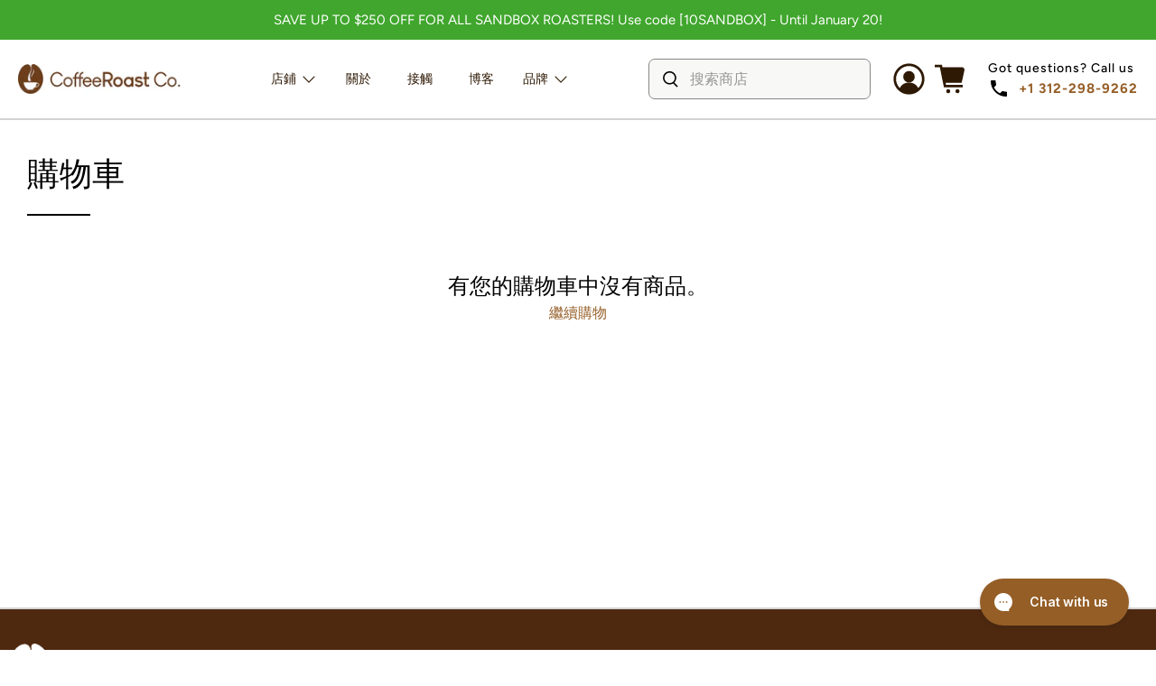

--- FILE ---
content_type: text/html; charset=utf-8
request_url: https://coffeeroastco.com/zh-hant/cart
body_size: 79498
content:


 <!doctype html>
<html class="no-js no-touch" lang="zh-TW">
<head>
<link rel='preconnect dns-prefetch' href='https://api.config-security.com/' crossorigin />
<link rel='preconnect dns-prefetch' href='https://conf.config-security.com/' crossorigin />
<link rel='preconnect dns-prefetch' href='https://whale.camera/' crossorigin />
<script>
/* >> TriplePixel :: start*/
window.TriplePixelData={TripleName:"thecafemart.myshopify.com",ver:"2.11",plat:"SHOPIFY",isHeadless:false},function(W,H,A,L,E,_,B,N){function O(U,T,P,H,R){void 0===R&&(R=!1),H=new XMLHttpRequest,P?(H.open("POST",U,!0),H.setRequestHeader("Content-Type","application/json")):H.open("GET",U,!0),H.send(JSON.stringify(P||{})),H.onreadystatechange=function(){4===H.readyState&&200===H.status?(R=H.responseText,U.includes(".txt")?eval(R):P||(N[B]=R)):(299<H.status||H.status<200)&&T&&!R&&(R=!0,O(U,T-1,P))}}if(N=window,!N[H+"sn"]){N[H+"sn"]=1,L=function(){return Date.now().toString(36)+"_"+Math.random().toString(36)};try{A.setItem(H,1+(0|A.getItem(H)||0)),(E=JSON.parse(A.getItem(H+"U")||"[]")).push({u:location.href,r:document.referrer,t:Date.now(),id:L()}),A.setItem(H+"U",JSON.stringify(E))}catch(e){}var i,m,p;A.getItem('"!nC`')||(_=A,A=N,A[H]||(E=A[H]=function(t,e,a){return void 0===a&&(a=[]),"State"==t?E.s:(W=L(),(E._q=E._q||[]).push([W,t,e].concat(a)),W)},E.s="Installed",E._q=[],E.ch=W,B="configSecurityConfModel",N[B]=1,O("https://conf.config-security.com/model",5),i=L(),m=A[atob("c2NyZWVu")],_.setItem("di_pmt_wt",i),p={id:i,action:"profile",avatar:_.getItem("auth-security_rand_salt_"),time:m[atob("d2lkdGg=")]+":"+m[atob("aGVpZ2h0")],host:A.TriplePixelData.TripleName,plat:A.TriplePixelData.plat,url:window.location.href,ref:document.referrer,ver:A.TriplePixelData.ver},O("https://api.config-security.com/event",5,p),O("https://whale.camera/live/dot.txt",5)))}}("","TriplePixel",localStorage);
/* << TriplePixel :: end*/
</script> <script src="https://ajax.googleapis.com/ajax/libs/jquery/3.5.1/jquery.min.js"></script>
 
<!-- Google tag (gtag.js) -->
<script async src="https://www.googletagmanager.com/gtag/js?id=G-36XKLKPTBD"></script>
<script>
  window.dataLayer = window.dataLayer || [];
  function gtag(){dataLayer.push(arguments);}
  gtag('js', new Date());

  gtag('config', 'G-36XKLKPTBD');
</script>
  
<!-- Start Microsoft Ads Code --> <script>
    (function(w,d,t,r,u)
    {
        var f,n,i;
        w[u]=w[u]||[],f=function()
        {
            var o={ti:"73002558"};
            o.q=w[u],w[u]=new UET(o),w[u].push("pageLoad")
        },
        n=d.createElement(t),n.src=r,n.async=1,n.onload=n.onreadystatechange=function()
        {
            var s=this.readyState;
            s&&s!=="loaded"&&s!=="complete"||(f(),n.onload=n.onreadystatechange=null)
        },
        i=d.getElementsByTagName(t)[0],i.parentNode.insertBefore(n,i)
    })
    (window,document,"script","//bat.bing.com/bat.js","uetq");
</script>
<!-- End Microsoft Ads Code -->

<!-- Start Shareasale Code -->
<script src="https://www.dwin1.com/54753.js" type="text/javascript" defer="defer"></script>
<!-- End Shareasale Code -->  

<!-- TruConversion for coffeeroastco.com -->
<script type="text/javascript">
    var _tip = _tip || [];
    (function(d,s,id){
        var js, tjs = d.getElementsByTagName(s)[0];
        if(d.getElementById(id)) { return; }
        js = d.createElement(s); js.id = id;
        js.async = true;
        js.src = d.location.protocol + '//app.truconversion.com/ti-js/42099/31d26.js';
        tjs.parentNode.insertBefore(js, tjs);
    }(document, 'script', 'ti-js'));
</script>
<!-- End TruConversion Code --> <meta content="Kf862qlx0ZDr6R_qJ4-GkKzJR6esSWrIj64GOClFgzI" name="google-site-verification"/> <meta charset="utf-8"> <meta http-equiv="cleartype" content="on"> <meta name="robots" content="index,follow"> <meta name="viewport" content="width=device-width,initial-scale=1"> <meta name="theme-color" content="#ffffff"> <link rel="canonical" href="https://coffeeroastco.com/zh-hant/cart"><title>您的購物車 - CoffeeRoast Co.</title> <!-- DNS prefetches --> <link rel="dns-prefetch" href="https://cdn.shopify.com"> <link rel="dns-prefetch" href="https://fonts.shopify.com"> <link rel="dns-prefetch" href="https://monorail-edge.shopifysvc.com"> <link rel="dns-prefetch" href="https://ajax.googleapis.com"> <!-- Preconnects --> <link rel="preconnect" href="https://cdn.shopify.com" crossorigin> <link rel="preconnect" href="https://fonts.shopify.com" crossorigin> <link rel="preconnect" href="https://monorail-edge.shopifysvc.com"> <link rel="preconnect" href="https://ajax.googleapis.com"> <!-- Preloads --> <!-- Preload CSS -->
<link href="//coffeeroastco.com/cdn/shop/t/67/assets/custom.css?v=161115322959674144031764831427" rel="stylesheet" type="text/css" media="all" /> <link rel="preload" href="//coffeeroastco.com/cdn/shop/t/67/assets/fancybox.css?v=30466120580444283401763006932" as="style"> <link rel="preload" href="//coffeeroastco.com/cdn/shop/t/67/assets/styles.css?v=160155317464778647681763007939" as="style"> <!-- Preload JS --> <link rel="preload" href="https://ajax.googleapis.com/ajax/libs/jquery/3.6.0/jquery.min.js" as="script"> <link rel="preload" href="//coffeeroastco.com/cdn/shop/t/67/assets/vendors.js?v=11282825012671617991763006932" as="script"> <link rel="preload" href="//coffeeroastco.com/cdn/shop/t/67/assets/utilities.js?v=133393267313996302991763006932" as="script"> <link rel="preload" href="//coffeeroastco.com/cdn/shop/t/67/assets/app.js?v=72078646358952513661763006932" as="script"> <link rel="preload" href="/services/javascripts/currencies.js" as="script"> <link rel="preload" href="//coffeeroastco.com/cdn/shop/t/67/assets/currencyConversion.js?v=80640843381324940771763006932" as="script"> <!-- CSS for Flex --> <link rel="stylesheet" href="//coffeeroastco.com/cdn/shop/t/67/assets/fancybox.css?v=30466120580444283401763006932"> <link rel="stylesheet" href="//coffeeroastco.com/cdn/shop/t/67/assets/styles.css?v=160155317464778647681763007939"> <script>
    window.PXUTheme = window.PXUTheme || {};
    window.PXUTheme.version = '3.0.1';
    window.PXUTheme.name = 'Flex';</script> <script>
    

window.PXUTheme = window.PXUTheme || {};


window.PXUTheme.info = {
  name: 'Flex',
  version: '3.0.0'
}


window.PXUTheme.currency = {};
window.PXUTheme.currency.show_multiple_currencies = true;
window.PXUTheme.currency.presentment_currency = "USD";
window.PXUTheme.currency.default_currency = "USD";
window.PXUTheme.currency.display_format = "money_with_currency_format";
window.PXUTheme.currency.money_format = "${{amount}} USD";
window.PXUTheme.currency.money_format_no_currency = "${{amount}}";
window.PXUTheme.currency.money_format_currency = "${{amount}} USD";
window.PXUTheme.currency.native_multi_currency = true;
window.PXUTheme.currency.iso_code = "USD";
window.PXUTheme.currency.symbol = "$";



window.PXUTheme.allCountryOptionTags = "\u003coption value=\"United States\" data-provinces=\"[[\u0026quot;Alabama\u0026quot;,\u0026quot;亚拉巴马州\u0026quot;],[\u0026quot;Alaska\u0026quot;,\u0026quot;阿拉斯加州\u0026quot;],[\u0026quot;American Samoa\u0026quot;,\u0026quot;美屬薩摩亞\u0026quot;],[\u0026quot;Arizona\u0026quot;,\u0026quot;亞利桑那州\u0026quot;],[\u0026quot;Arkansas\u0026quot;,\u0026quot;阿肯色州\u0026quot;],[\u0026quot;Armed Forces Americas\u0026quot;,\u0026quot;美洲駐軍\u0026quot;],[\u0026quot;Armed Forces Europe\u0026quot;,\u0026quot;歐洲駐軍\u0026quot;],[\u0026quot;Armed Forces Pacific\u0026quot;,\u0026quot;太平洋駐軍\u0026quot;],[\u0026quot;California\u0026quot;,\u0026quot;加利福尼亚州\u0026quot;],[\u0026quot;Colorado\u0026quot;,\u0026quot;科羅拉多州\u0026quot;],[\u0026quot;Connecticut\u0026quot;,\u0026quot;康乃狄克州\u0026quot;],[\u0026quot;Delaware\u0026quot;,\u0026quot;特拉华州\u0026quot;],[\u0026quot;District of Columbia\u0026quot;,\u0026quot;華盛頓哥倫比亞特區\u0026quot;],[\u0026quot;Federated States of Micronesia\u0026quot;,\u0026quot;密克羅尼西亞\u0026quot;],[\u0026quot;Florida\u0026quot;,\u0026quot;佛罗里达州\u0026quot;],[\u0026quot;Georgia\u0026quot;,\u0026quot;喬治亞州\u0026quot;],[\u0026quot;Guam\u0026quot;,\u0026quot;關島\u0026quot;],[\u0026quot;Hawaii\u0026quot;,\u0026quot;夏威夷州\u0026quot;],[\u0026quot;Idaho\u0026quot;,\u0026quot;爱达荷州\u0026quot;],[\u0026quot;Illinois\u0026quot;,\u0026quot;伊利诺伊州\u0026quot;],[\u0026quot;Indiana\u0026quot;,\u0026quot;印第安纳州\u0026quot;],[\u0026quot;Iowa\u0026quot;,\u0026quot;艾奥瓦州\u0026quot;],[\u0026quot;Kansas\u0026quot;,\u0026quot;堪薩斯州\u0026quot;],[\u0026quot;Kentucky\u0026quot;,\u0026quot;肯塔基州\u0026quot;],[\u0026quot;Louisiana\u0026quot;,\u0026quot;路易斯安那州\u0026quot;],[\u0026quot;Maine\u0026quot;,\u0026quot;缅因州\u0026quot;],[\u0026quot;Marshall Islands\u0026quot;,\u0026quot;馬紹爾群島\u0026quot;],[\u0026quot;Maryland\u0026quot;,\u0026quot;马里兰州\u0026quot;],[\u0026quot;Massachusetts\u0026quot;,\u0026quot;麻薩諸塞州\u0026quot;],[\u0026quot;Michigan\u0026quot;,\u0026quot;密歇根州\u0026quot;],[\u0026quot;Minnesota\u0026quot;,\u0026quot;明尼蘇達州\u0026quot;],[\u0026quot;Mississippi\u0026quot;,\u0026quot;密西西比州\u0026quot;],[\u0026quot;Missouri\u0026quot;,\u0026quot;密蘇里州\u0026quot;],[\u0026quot;Montana\u0026quot;,\u0026quot;蒙大拿州\u0026quot;],[\u0026quot;Nebraska\u0026quot;,\u0026quot;內布拉斯加州\u0026quot;],[\u0026quot;Nevada\u0026quot;,\u0026quot;内华达州\u0026quot;],[\u0026quot;New Hampshire\u0026quot;,\u0026quot;新罕布什尔州\u0026quot;],[\u0026quot;New Jersey\u0026quot;,\u0026quot;新泽西州\u0026quot;],[\u0026quot;New Mexico\u0026quot;,\u0026quot;新墨西哥州\u0026quot;],[\u0026quot;New York\u0026quot;,\u0026quot;纽约州\u0026quot;],[\u0026quot;North Carolina\u0026quot;,\u0026quot;北卡罗来纳州\u0026quot;],[\u0026quot;North Dakota\u0026quot;,\u0026quot;北达科他州\u0026quot;],[\u0026quot;Northern Mariana Islands\u0026quot;,\u0026quot;北馬利安納群島\u0026quot;],[\u0026quot;Ohio\u0026quot;,\u0026quot;俄亥俄州\u0026quot;],[\u0026quot;Oklahoma\u0026quot;,\u0026quot;奧克拉荷馬州\u0026quot;],[\u0026quot;Oregon\u0026quot;,\u0026quot;俄勒冈州\u0026quot;],[\u0026quot;Palau\u0026quot;,\u0026quot;帛琉\u0026quot;],[\u0026quot;Pennsylvania\u0026quot;,\u0026quot;宾夕法尼亚州\u0026quot;],[\u0026quot;Puerto Rico\u0026quot;,\u0026quot;波多黎各\u0026quot;],[\u0026quot;Rhode Island\u0026quot;,\u0026quot;羅德島州\u0026quot;],[\u0026quot;South Carolina\u0026quot;,\u0026quot;南卡罗来纳州\u0026quot;],[\u0026quot;South Dakota\u0026quot;,\u0026quot;南达科他州\u0026quot;],[\u0026quot;Tennessee\u0026quot;,\u0026quot;田纳西州\u0026quot;],[\u0026quot;Texas\u0026quot;,\u0026quot;得克萨斯州\u0026quot;],[\u0026quot;Utah\u0026quot;,\u0026quot;犹他州\u0026quot;],[\u0026quot;Vermont\u0026quot;,\u0026quot;佛蒙特州\u0026quot;],[\u0026quot;Virgin Islands\u0026quot;,\u0026quot;美屬維京群島\u0026quot;],[\u0026quot;Virginia\u0026quot;,\u0026quot;弗吉尼亚州\u0026quot;],[\u0026quot;Washington\u0026quot;,\u0026quot;华盛顿州\u0026quot;],[\u0026quot;West Virginia\u0026quot;,\u0026quot;西維吉尼亞州\u0026quot;],[\u0026quot;Wisconsin\u0026quot;,\u0026quot;威斯康辛州\u0026quot;],[\u0026quot;Wyoming\u0026quot;,\u0026quot;怀俄明州\u0026quot;]]\"\u003e美國\u003c\/option\u003e\n\u003coption value=\"Japan\" data-provinces=\"[[\u0026quot;Aichi\u0026quot;,\u0026quot;愛知縣\u0026quot;],[\u0026quot;Akita\u0026quot;,\u0026quot;秋田县\u0026quot;],[\u0026quot;Aomori\u0026quot;,\u0026quot;青森縣\u0026quot;],[\u0026quot;Chiba\u0026quot;,\u0026quot;千葉縣\u0026quot;],[\u0026quot;Ehime\u0026quot;,\u0026quot;爱媛县\u0026quot;],[\u0026quot;Fukui\u0026quot;,\u0026quot;福井縣\u0026quot;],[\u0026quot;Fukuoka\u0026quot;,\u0026quot;福冈县\u0026quot;],[\u0026quot;Fukushima\u0026quot;,\u0026quot;福岛县\u0026quot;],[\u0026quot;Gifu\u0026quot;,\u0026quot;岐阜县\u0026quot;],[\u0026quot;Gunma\u0026quot;,\u0026quot;群馬縣\u0026quot;],[\u0026quot;Hiroshima\u0026quot;,\u0026quot;广岛县\u0026quot;],[\u0026quot;Hokkaidō\u0026quot;,\u0026quot;北海道\u0026quot;],[\u0026quot;Hyōgo\u0026quot;,\u0026quot;兵库县\u0026quot;],[\u0026quot;Ibaraki\u0026quot;,\u0026quot;茨城縣\u0026quot;],[\u0026quot;Ishikawa\u0026quot;,\u0026quot;石川縣\u0026quot;],[\u0026quot;Iwate\u0026quot;,\u0026quot;岩手县\u0026quot;],[\u0026quot;Kagawa\u0026quot;,\u0026quot;香川县\u0026quot;],[\u0026quot;Kagoshima\u0026quot;,\u0026quot;鹿儿岛县\u0026quot;],[\u0026quot;Kanagawa\u0026quot;,\u0026quot;神奈川縣\u0026quot;],[\u0026quot;Kumamoto\u0026quot;,\u0026quot;熊本縣\u0026quot;],[\u0026quot;Kyōto\u0026quot;,\u0026quot;京都府\u0026quot;],[\u0026quot;Kōchi\u0026quot;,\u0026quot;高知县\u0026quot;],[\u0026quot;Mie\u0026quot;,\u0026quot;三重县\u0026quot;],[\u0026quot;Miyagi\u0026quot;,\u0026quot;宮城縣\u0026quot;],[\u0026quot;Miyazaki\u0026quot;,\u0026quot;宮崎縣\u0026quot;],[\u0026quot;Nagano\u0026quot;,\u0026quot;长野县\u0026quot;],[\u0026quot;Nagasaki\u0026quot;,\u0026quot;长崎县\u0026quot;],[\u0026quot;Nara\u0026quot;,\u0026quot;奈良县\u0026quot;],[\u0026quot;Niigata\u0026quot;,\u0026quot;新潟县\u0026quot;],[\u0026quot;Okayama\u0026quot;,\u0026quot;岡山縣\u0026quot;],[\u0026quot;Okinawa\u0026quot;,\u0026quot;沖繩縣\u0026quot;],[\u0026quot;Saga\u0026quot;,\u0026quot;佐贺县\u0026quot;],[\u0026quot;Saitama\u0026quot;,\u0026quot;埼玉縣\u0026quot;],[\u0026quot;Shiga\u0026quot;,\u0026quot;滋贺县\u0026quot;],[\u0026quot;Shimane\u0026quot;,\u0026quot;岛根县\u0026quot;],[\u0026quot;Shizuoka\u0026quot;,\u0026quot;靜岡縣\u0026quot;],[\u0026quot;Tochigi\u0026quot;,\u0026quot;栃木縣\u0026quot;],[\u0026quot;Tokushima\u0026quot;,\u0026quot;德岛县\u0026quot;],[\u0026quot;Tottori\u0026quot;,\u0026quot;鳥取縣\u0026quot;],[\u0026quot;Toyama\u0026quot;,\u0026quot;富山縣\u0026quot;],[\u0026quot;Tōkyō\u0026quot;,\u0026quot;東京都\u0026quot;],[\u0026quot;Wakayama\u0026quot;,\u0026quot;和歌山县\u0026quot;],[\u0026quot;Yamagata\u0026quot;,\u0026quot;山形县\u0026quot;],[\u0026quot;Yamaguchi\u0026quot;,\u0026quot;山口县\u0026quot;],[\u0026quot;Yamanashi\u0026quot;,\u0026quot;山梨县\u0026quot;],[\u0026quot;Ōita\u0026quot;,\u0026quot;大分县\u0026quot;],[\u0026quot;Ōsaka\u0026quot;,\u0026quot;大阪府\u0026quot;]]\"\u003e日本\u003c\/option\u003e\n\u003coption value=\"---\" data-provinces=\"[]\"\u003e---\u003c\/option\u003e\n\u003coption value=\"Bhutan\" data-provinces=\"[]\"\u003e不丹\u003c\/option\u003e\n\u003coption value=\"China\" data-provinces=\"[[\u0026quot;Anhui\u0026quot;,\u0026quot;安徽\u0026quot;],[\u0026quot;Beijing\u0026quot;,\u0026quot;北京\u0026quot;],[\u0026quot;Chongqing\u0026quot;,\u0026quot;重慶\u0026quot;],[\u0026quot;Fujian\u0026quot;,\u0026quot;福建\u0026quot;],[\u0026quot;Gansu\u0026quot;,\u0026quot;甘肅\u0026quot;],[\u0026quot;Guangdong\u0026quot;,\u0026quot;廣東\u0026quot;],[\u0026quot;Guangxi\u0026quot;,\u0026quot;廣西\u0026quot;],[\u0026quot;Guizhou\u0026quot;,\u0026quot;貴州\u0026quot;],[\u0026quot;Hainan\u0026quot;,\u0026quot;海南\u0026quot;],[\u0026quot;Hebei\u0026quot;,\u0026quot;河北\u0026quot;],[\u0026quot;Heilongjiang\u0026quot;,\u0026quot;黑龍江\u0026quot;],[\u0026quot;Henan\u0026quot;,\u0026quot;河南\u0026quot;],[\u0026quot;Hubei\u0026quot;,\u0026quot;湖北\u0026quot;],[\u0026quot;Hunan\u0026quot;,\u0026quot;湖南\u0026quot;],[\u0026quot;Inner Mongolia\u0026quot;,\u0026quot;內蒙古\u0026quot;],[\u0026quot;Jiangsu\u0026quot;,\u0026quot;江蘇\u0026quot;],[\u0026quot;Jiangxi\u0026quot;,\u0026quot;江西\u0026quot;],[\u0026quot;Jilin\u0026quot;,\u0026quot;吉林\u0026quot;],[\u0026quot;Liaoning\u0026quot;,\u0026quot;遼寧\u0026quot;],[\u0026quot;Ningxia\u0026quot;,\u0026quot;寧夏\u0026quot;],[\u0026quot;Qinghai\u0026quot;,\u0026quot;青海\u0026quot;],[\u0026quot;Shaanxi\u0026quot;,\u0026quot;陝西\u0026quot;],[\u0026quot;Shandong\u0026quot;,\u0026quot;山東\u0026quot;],[\u0026quot;Shanghai\u0026quot;,\u0026quot;上海\u0026quot;],[\u0026quot;Shanxi\u0026quot;,\u0026quot;山西\u0026quot;],[\u0026quot;Sichuan\u0026quot;,\u0026quot;四川\u0026quot;],[\u0026quot;Tianjin\u0026quot;,\u0026quot;天津\u0026quot;],[\u0026quot;Xinjiang\u0026quot;,\u0026quot;新疆\u0026quot;],[\u0026quot;Xizang\u0026quot;,\u0026quot;西藏\u0026quot;],[\u0026quot;Yunnan\u0026quot;,\u0026quot;雲南\u0026quot;],[\u0026quot;Zhejiang\u0026quot;,\u0026quot;浙江\u0026quot;]]\"\u003e中國\u003c\/option\u003e\n\u003coption value=\"Central African Republic\" data-provinces=\"[]\"\u003e中非共和國\u003c\/option\u003e\n\u003coption value=\"Denmark\" data-provinces=\"[]\"\u003e丹麥\u003c\/option\u003e\n\u003coption value=\"Azerbaijan\" data-provinces=\"[]\"\u003e亞塞拜然\u003c\/option\u003e\n\u003coption value=\"Armenia\" data-provinces=\"[]\"\u003e亞美尼亞\u003c\/option\u003e\n\u003coption value=\"Israel\" data-provinces=\"[]\"\u003e以色列\u003c\/option\u003e\n\u003coption value=\"Iraq\" data-provinces=\"[]\"\u003e伊拉克\u003c\/option\u003e\n\u003coption value=\"Russia\" data-provinces=\"[[\u0026quot;Altai Krai\u0026quot;,\u0026quot;阿尔泰边疆区\u0026quot;],[\u0026quot;Altai Republic\u0026quot;,\u0026quot;阿尔泰共和国\u0026quot;],[\u0026quot;Amur Oblast\u0026quot;,\u0026quot;阿穆尔州\u0026quot;],[\u0026quot;Arkhangelsk Oblast\u0026quot;,\u0026quot;阿尔汉格尔斯克州\u0026quot;],[\u0026quot;Astrakhan Oblast\u0026quot;,\u0026quot;阿斯特拉罕州\u0026quot;],[\u0026quot;Belgorod Oblast\u0026quot;,\u0026quot;别尔哥罗德州\u0026quot;],[\u0026quot;Bryansk Oblast\u0026quot;,\u0026quot;布良斯克州\u0026quot;],[\u0026quot;Chechen Republic\u0026quot;,\u0026quot;车臣共和国\u0026quot;],[\u0026quot;Chelyabinsk Oblast\u0026quot;,\u0026quot;车里雅宾斯克州\u0026quot;],[\u0026quot;Chukotka Autonomous Okrug\u0026quot;,\u0026quot;楚科奇自治区\u0026quot;],[\u0026quot;Chuvash Republic\u0026quot;,\u0026quot;楚瓦什共和国\u0026quot;],[\u0026quot;Irkutsk Oblast\u0026quot;,\u0026quot;伊尔库茨克州\u0026quot;],[\u0026quot;Ivanovo Oblast\u0026quot;,\u0026quot;伊万诺沃州\u0026quot;],[\u0026quot;Jewish Autonomous Oblast\u0026quot;,\u0026quot;犹太自治州\u0026quot;],[\u0026quot;Kabardino-Balkarian Republic\u0026quot;,\u0026quot;卡巴爾達-巴爾卡爾共和國\u0026quot;],[\u0026quot;Kaliningrad Oblast\u0026quot;,\u0026quot;加里宁格勒州\u0026quot;],[\u0026quot;Kaluga Oblast\u0026quot;,\u0026quot;卡卢加州\u0026quot;],[\u0026quot;Kamchatka Krai\u0026quot;,\u0026quot;堪察加邊疆區\u0026quot;],[\u0026quot;Karachay–Cherkess Republic\u0026quot;,\u0026quot;卡拉恰伊-切尔克斯共和国\u0026quot;],[\u0026quot;Kemerovo Oblast\u0026quot;,\u0026quot;科麦罗沃州\u0026quot;],[\u0026quot;Khabarovsk Krai\u0026quot;,\u0026quot;哈巴罗夫斯克边疆区\u0026quot;],[\u0026quot;Khanty-Mansi Autonomous Okrug\u0026quot;,\u0026quot;汉特-曼西自治区\u0026quot;],[\u0026quot;Kirov Oblast\u0026quot;,\u0026quot;基洛夫州\u0026quot;],[\u0026quot;Komi Republic\u0026quot;,\u0026quot;科米共和国\u0026quot;],[\u0026quot;Kostroma Oblast\u0026quot;,\u0026quot;科斯特罗马州\u0026quot;],[\u0026quot;Krasnodar Krai\u0026quot;,\u0026quot;克拉斯诺达尔边疆区\u0026quot;],[\u0026quot;Krasnoyarsk Krai\u0026quot;,\u0026quot;克拉斯諾亞爾斯克邊疆區\u0026quot;],[\u0026quot;Kurgan Oblast\u0026quot;,\u0026quot;库尔干州\u0026quot;],[\u0026quot;Kursk Oblast\u0026quot;,\u0026quot;库尔斯克州\u0026quot;],[\u0026quot;Leningrad Oblast\u0026quot;,\u0026quot;列宁格勒州\u0026quot;],[\u0026quot;Lipetsk Oblast\u0026quot;,\u0026quot;利佩茨克州\u0026quot;],[\u0026quot;Magadan Oblast\u0026quot;,\u0026quot;马加丹州\u0026quot;],[\u0026quot;Mari El Republic\u0026quot;,\u0026quot;马里埃尔共和国\u0026quot;],[\u0026quot;Moscow\u0026quot;,\u0026quot;莫斯科\u0026quot;],[\u0026quot;Moscow Oblast\u0026quot;,\u0026quot;莫斯科州\u0026quot;],[\u0026quot;Murmansk Oblast\u0026quot;,\u0026quot;摩爾曼斯克州\u0026quot;],[\u0026quot;Nizhny Novgorod Oblast\u0026quot;,\u0026quot;下诺夫哥罗德州\u0026quot;],[\u0026quot;Novgorod Oblast\u0026quot;,\u0026quot;諾夫哥羅德州\u0026quot;],[\u0026quot;Novosibirsk Oblast\u0026quot;,\u0026quot;新西伯利亚州\u0026quot;],[\u0026quot;Omsk Oblast\u0026quot;,\u0026quot;鄂木斯克州\u0026quot;],[\u0026quot;Orenburg Oblast\u0026quot;,\u0026quot;奧倫堡州\u0026quot;],[\u0026quot;Oryol Oblast\u0026quot;,\u0026quot;奥廖尔州\u0026quot;],[\u0026quot;Penza Oblast\u0026quot;,\u0026quot;奔萨州\u0026quot;],[\u0026quot;Perm Krai\u0026quot;,\u0026quot;彼爾姆邊疆區\u0026quot;],[\u0026quot;Primorsky Krai\u0026quot;,\u0026quot;滨海边疆区\u0026quot;],[\u0026quot;Pskov Oblast\u0026quot;,\u0026quot;普斯科夫州\u0026quot;],[\u0026quot;Republic of Adygeya\u0026quot;,\u0026quot;阿迪格共和国\u0026quot;],[\u0026quot;Republic of Bashkortostan\u0026quot;,\u0026quot;巴什科尔托斯坦共和国\u0026quot;],[\u0026quot;Republic of Buryatia\u0026quot;,\u0026quot;布里亞特共和國\u0026quot;],[\u0026quot;Republic of Dagestan\u0026quot;,\u0026quot;达吉斯坦共和国\u0026quot;],[\u0026quot;Republic of Ingushetia\u0026quot;,\u0026quot;印古什共和国\u0026quot;],[\u0026quot;Republic of Kalmykia\u0026quot;,\u0026quot;卡尔梅克共和国\u0026quot;],[\u0026quot;Republic of Karelia\u0026quot;,\u0026quot;卡累利阿共和国\u0026quot;],[\u0026quot;Republic of Khakassia\u0026quot;,\u0026quot;哈卡斯共和国\u0026quot;],[\u0026quot;Republic of Mordovia\u0026quot;,\u0026quot;莫尔多瓦共和国\u0026quot;],[\u0026quot;Republic of North Ossetia–Alania\u0026quot;,\u0026quot;北奥塞梯-阿兰共和国\u0026quot;],[\u0026quot;Republic of Tatarstan\u0026quot;,\u0026quot;鞑靼斯坦共和国\u0026quot;],[\u0026quot;Rostov Oblast\u0026quot;,\u0026quot;罗斯托夫州\u0026quot;],[\u0026quot;Ryazan Oblast\u0026quot;,\u0026quot;梁赞州\u0026quot;],[\u0026quot;Saint Petersburg\u0026quot;,\u0026quot;圣彼得堡\u0026quot;],[\u0026quot;Sakha Republic (Yakutia)\u0026quot;,\u0026quot;萨哈共和国\u0026quot;],[\u0026quot;Sakhalin Oblast\u0026quot;,\u0026quot;萨哈林州\u0026quot;],[\u0026quot;Samara Oblast\u0026quot;,\u0026quot;萨马拉州\u0026quot;],[\u0026quot;Saratov Oblast\u0026quot;,\u0026quot;萨拉托夫州\u0026quot;],[\u0026quot;Smolensk Oblast\u0026quot;,\u0026quot;斯摩棱斯克州\u0026quot;],[\u0026quot;Stavropol Krai\u0026quot;,\u0026quot;斯塔夫罗波尔边疆区\u0026quot;],[\u0026quot;Sverdlovsk Oblast\u0026quot;,\u0026quot;斯維爾德洛夫斯克州\u0026quot;],[\u0026quot;Tambov Oblast\u0026quot;,\u0026quot;坦波夫州\u0026quot;],[\u0026quot;Tomsk Oblast\u0026quot;,\u0026quot;托木斯克州\u0026quot;],[\u0026quot;Tula Oblast\u0026quot;,\u0026quot;图拉州\u0026quot;],[\u0026quot;Tver Oblast\u0026quot;,\u0026quot;特维尔州\u0026quot;],[\u0026quot;Tyumen Oblast\u0026quot;,\u0026quot;秋明州\u0026quot;],[\u0026quot;Tyva Republic\u0026quot;,\u0026quot;图瓦共和国\u0026quot;],[\u0026quot;Udmurtia\u0026quot;,\u0026quot;乌德穆尔特共和国\u0026quot;],[\u0026quot;Ulyanovsk Oblast\u0026quot;,\u0026quot;乌里扬诺夫斯克州\u0026quot;],[\u0026quot;Vladimir Oblast\u0026quot;,\u0026quot;弗拉基米尔州\u0026quot;],[\u0026quot;Volgograd Oblast\u0026quot;,\u0026quot;伏尔加格勒州\u0026quot;],[\u0026quot;Vologda Oblast\u0026quot;,\u0026quot;沃洛格达州\u0026quot;],[\u0026quot;Voronezh Oblast\u0026quot;,\u0026quot;沃罗涅日州\u0026quot;],[\u0026quot;Yamalo-Nenets Autonomous Okrug\u0026quot;,\u0026quot;亚马尔-涅涅茨自治区\u0026quot;],[\u0026quot;Yaroslavl Oblast\u0026quot;,\u0026quot;雅羅斯拉夫爾州\u0026quot;],[\u0026quot;Zabaykalsky Krai\u0026quot;,\u0026quot;外貝加爾邊疆區\u0026quot;]]\"\u003e俄羅斯\u003c\/option\u003e\n\u003coption value=\"Bulgaria\" data-provinces=\"[]\"\u003e保加利亞\u003c\/option\u003e\n\u003coption value=\"Croatia\" data-provinces=\"[]\"\u003e克羅埃西亞\u003c\/option\u003e\n\u003coption value=\"Iceland\" data-provinces=\"[]\"\u003e冰島\u003c\/option\u003e\n\u003coption value=\"Liechtenstein\" data-provinces=\"[]\"\u003e列支敦斯登\u003c\/option\u003e\n\u003coption value=\"Libyan Arab Jamahiriya\" data-provinces=\"[]\"\u003e利比亞\u003c\/option\u003e\n\u003coption value=\"Congo\" data-provinces=\"[]\"\u003e剛果（布拉薩）\u003c\/option\u003e\n\u003coption value=\"Congo, The Democratic Republic Of The\" data-provinces=\"[]\"\u003e剛果（金夏沙）\u003c\/option\u003e\n\u003coption value=\"Gabon\" data-provinces=\"[]\"\u003e加彭\u003c\/option\u003e\n\u003coption value=\"Canada\" data-provinces=\"[[\u0026quot;Alberta\u0026quot;,\u0026quot;艾伯塔\u0026quot;],[\u0026quot;British Columbia\u0026quot;,\u0026quot;不列颠哥伦比亚\u0026quot;],[\u0026quot;Manitoba\u0026quot;,\u0026quot;曼尼托巴\u0026quot;],[\u0026quot;New Brunswick\u0026quot;,\u0026quot;新不倫瑞克\u0026quot;],[\u0026quot;Newfoundland and Labrador\u0026quot;,\u0026quot;紐芬蘭與拉布拉多\u0026quot;],[\u0026quot;Northwest Territories\u0026quot;,\u0026quot;西北地区\u0026quot;],[\u0026quot;Nova Scotia\u0026quot;,\u0026quot;新斯科舍\u0026quot;],[\u0026quot;Nunavut\u0026quot;,\u0026quot;努納武特\u0026quot;],[\u0026quot;Ontario\u0026quot;,\u0026quot;安大略\u0026quot;],[\u0026quot;Prince Edward Island\u0026quot;,\u0026quot;愛德華王子島\u0026quot;],[\u0026quot;Quebec\u0026quot;,\u0026quot;魁北克\u0026quot;],[\u0026quot;Saskatchewan\u0026quot;,\u0026quot;薩斯喀徹溫\u0026quot;],[\u0026quot;Yukon\u0026quot;,\u0026quot;育空\u0026quot;]]\"\u003e加拿大\u003c\/option\u003e\n\u003coption value=\"Hungary\" data-provinces=\"[]\"\u003e匈牙利\u003c\/option\u003e\n\u003coption value=\"North Macedonia\" data-provinces=\"[]\"\u003e北馬其頓\u003c\/option\u003e\n\u003coption value=\"Trinidad and Tobago\" data-provinces=\"[]\"\u003e千里達及托巴哥\u003c\/option\u003e\n\u003coption value=\"South Georgia And The South Sandwich Islands\" data-provinces=\"[]\"\u003e南喬治亞與南三明治群島\u003c\/option\u003e\n\u003coption value=\"South Sudan\" data-provinces=\"[]\"\u003e南蘇丹\u003c\/option\u003e\n\u003coption value=\"South Africa\" data-provinces=\"[[\u0026quot;Eastern Cape\u0026quot;,\u0026quot;東開普省\u0026quot;],[\u0026quot;Free State\u0026quot;,\u0026quot;自由邦省\u0026quot;],[\u0026quot;Gauteng\u0026quot;,\u0026quot;豪登省\u0026quot;],[\u0026quot;KwaZulu-Natal\u0026quot;,\u0026quot;夸祖魯-納塔爾省\u0026quot;],[\u0026quot;Limpopo\u0026quot;,\u0026quot;林波波省\u0026quot;],[\u0026quot;Mpumalanga\u0026quot;,\u0026quot;普馬蘭加省\u0026quot;],[\u0026quot;North West\u0026quot;,\u0026quot;西北省\u0026quot;],[\u0026quot;Northern Cape\u0026quot;,\u0026quot;北開普省\u0026quot;],[\u0026quot;Western Cape\u0026quot;,\u0026quot;西開普省\u0026quot;]]\"\u003e南非\u003c\/option\u003e\n\u003coption value=\"South Korea\" data-provinces=\"[[\u0026quot;Busan\u0026quot;,\u0026quot;釜山\u0026quot;],[\u0026quot;Chungbuk\u0026quot;,\u0026quot;忠清北道\u0026quot;],[\u0026quot;Chungnam\u0026quot;,\u0026quot;忠清南道\u0026quot;],[\u0026quot;Daegu\u0026quot;,\u0026quot;大邱廣域市\u0026quot;],[\u0026quot;Daejeon\u0026quot;,\u0026quot;大田广域市\u0026quot;],[\u0026quot;Gangwon\u0026quot;,\u0026quot;江原道\u0026quot;],[\u0026quot;Gwangju\u0026quot;,\u0026quot;光州廣域市\u0026quot;],[\u0026quot;Gyeongbuk\u0026quot;,\u0026quot;庆尚北道\u0026quot;],[\u0026quot;Gyeonggi\u0026quot;,\u0026quot;京畿道\u0026quot;],[\u0026quot;Gyeongnam\u0026quot;,\u0026quot;庆尚南道\u0026quot;],[\u0026quot;Incheon\u0026quot;,\u0026quot;仁川廣域市\u0026quot;],[\u0026quot;Jeju\u0026quot;,\u0026quot;濟州特別自治道\u0026quot;],[\u0026quot;Jeonbuk\u0026quot;,\u0026quot;全羅北道\u0026quot;],[\u0026quot;Jeonnam\u0026quot;,\u0026quot;全羅南道\u0026quot;],[\u0026quot;Sejong\u0026quot;,\u0026quot;世宗特別自治市\u0026quot;],[\u0026quot;Seoul\u0026quot;,\u0026quot;首爾\u0026quot;],[\u0026quot;Ulsan\u0026quot;,\u0026quot;蔚山广域市\u0026quot;]]\"\u003e南韓\u003c\/option\u003e\n\u003coption value=\"Qatar\" data-provinces=\"[]\"\u003e卡達\u003c\/option\u003e\n\u003coption value=\"Indonesia\" data-provinces=\"[[\u0026quot;Aceh\u0026quot;,\u0026quot;亞齊\u0026quot;],[\u0026quot;Bali\u0026quot;,\u0026quot;Bali\u0026quot;],[\u0026quot;Bangka Belitung\u0026quot;,\u0026quot;邦加-勿里洞省\u0026quot;],[\u0026quot;Banten\u0026quot;,\u0026quot;万丹省\u0026quot;],[\u0026quot;Bengkulu\u0026quot;,\u0026quot;明古魯省\u0026quot;],[\u0026quot;Gorontalo\u0026quot;,\u0026quot;哥伦打洛省\u0026quot;],[\u0026quot;Jakarta\u0026quot;,\u0026quot;雅加达\u0026quot;],[\u0026quot;Jambi\u0026quot;,\u0026quot;占碑省\u0026quot;],[\u0026quot;Jawa Barat\u0026quot;,\u0026quot;西爪哇省\u0026quot;],[\u0026quot;Jawa Tengah\u0026quot;,\u0026quot;中爪哇省\u0026quot;],[\u0026quot;Jawa Timur\u0026quot;,\u0026quot;东爪哇省\u0026quot;],[\u0026quot;Kalimantan Barat\u0026quot;,\u0026quot;西加里曼丹省\u0026quot;],[\u0026quot;Kalimantan Selatan\u0026quot;,\u0026quot;南加里曼丹省\u0026quot;],[\u0026quot;Kalimantan Tengah\u0026quot;,\u0026quot;中加里曼丹省\u0026quot;],[\u0026quot;Kalimantan Timur\u0026quot;,\u0026quot;東加里曼丹省\u0026quot;],[\u0026quot;Kalimantan Utara\u0026quot;,\u0026quot;北加里曼丹省\u0026quot;],[\u0026quot;Kepulauan Riau\u0026quot;,\u0026quot;廖内群岛省\u0026quot;],[\u0026quot;Lampung\u0026quot;,\u0026quot;楠榜省\u0026quot;],[\u0026quot;Maluku\u0026quot;,\u0026quot;马鲁古省\u0026quot;],[\u0026quot;Maluku Utara\u0026quot;,\u0026quot;北马鲁古省\u0026quot;],[\u0026quot;North Sumatra\u0026quot;,\u0026quot;北苏门答腊省\u0026quot;],[\u0026quot;Nusa Tenggara Barat\u0026quot;,\u0026quot;西努沙登加拉省\u0026quot;],[\u0026quot;Nusa Tenggara Timur\u0026quot;,\u0026quot;東努沙登加拉省\u0026quot;],[\u0026quot;Papua\u0026quot;,\u0026quot;巴布亚省\u0026quot;],[\u0026quot;Papua Barat\u0026quot;,\u0026quot;西巴布亞省\u0026quot;],[\u0026quot;Riau\u0026quot;,\u0026quot;廖內省\u0026quot;],[\u0026quot;South Sumatra\u0026quot;,\u0026quot;南苏门答腊省\u0026quot;],[\u0026quot;Sulawesi Barat\u0026quot;,\u0026quot;西苏拉威西省\u0026quot;],[\u0026quot;Sulawesi Selatan\u0026quot;,\u0026quot;南苏拉威西省\u0026quot;],[\u0026quot;Sulawesi Tengah\u0026quot;,\u0026quot;中苏拉威西省\u0026quot;],[\u0026quot;Sulawesi Tenggara\u0026quot;,\u0026quot;东南苏拉威西省\u0026quot;],[\u0026quot;Sulawesi Utara\u0026quot;,\u0026quot;北苏拉威西省\u0026quot;],[\u0026quot;West Sumatra\u0026quot;,\u0026quot;西苏门答腊省\u0026quot;],[\u0026quot;Yogyakarta\u0026quot;,\u0026quot;日惹特区\u0026quot;]]\"\u003e印尼\u003c\/option\u003e\n\u003coption value=\"India\" data-provinces=\"[[\u0026quot;Andaman and Nicobar Islands\u0026quot;,\u0026quot;安达曼-尼科巴群岛\u0026quot;],[\u0026quot;Andhra Pradesh\u0026quot;,\u0026quot;安得拉邦\u0026quot;],[\u0026quot;Arunachal Pradesh\u0026quot;,\u0026quot;阿鲁纳恰尔邦\u0026quot;],[\u0026quot;Assam\u0026quot;,\u0026quot;阿萨姆邦\u0026quot;],[\u0026quot;Bihar\u0026quot;,\u0026quot;比哈尔邦\u0026quot;],[\u0026quot;Chandigarh\u0026quot;,\u0026quot;昌迪加尔\u0026quot;],[\u0026quot;Chhattisgarh\u0026quot;,\u0026quot;恰蒂斯加尔邦\u0026quot;],[\u0026quot;Dadra and Nagar Haveli\u0026quot;,\u0026quot;达德拉-纳加尔哈维利\u0026quot;],[\u0026quot;Daman and Diu\u0026quot;,\u0026quot;达曼-第乌\u0026quot;],[\u0026quot;Delhi\u0026quot;,\u0026quot;德里\u0026quot;],[\u0026quot;Goa\u0026quot;,\u0026quot;果阿邦\u0026quot;],[\u0026quot;Gujarat\u0026quot;,\u0026quot;古吉拉特邦\u0026quot;],[\u0026quot;Haryana\u0026quot;,\u0026quot;哈里亚纳邦\u0026quot;],[\u0026quot;Himachal Pradesh\u0026quot;,\u0026quot;喜马偕尔邦\u0026quot;],[\u0026quot;Jammu and Kashmir\u0026quot;,\u0026quot;查谟－克什米尔邦\u0026quot;],[\u0026quot;Jharkhand\u0026quot;,\u0026quot;贾坎德邦\u0026quot;],[\u0026quot;Karnataka\u0026quot;,\u0026quot;卡纳塔克邦\u0026quot;],[\u0026quot;Kerala\u0026quot;,\u0026quot;喀拉拉邦\u0026quot;],[\u0026quot;Ladakh\u0026quot;,\u0026quot;Ladakh\u0026quot;],[\u0026quot;Lakshadweep\u0026quot;,\u0026quot;拉克沙群島\u0026quot;],[\u0026quot;Madhya Pradesh\u0026quot;,\u0026quot;中央邦\u0026quot;],[\u0026quot;Maharashtra\u0026quot;,\u0026quot;马哈拉施特拉邦\u0026quot;],[\u0026quot;Manipur\u0026quot;,\u0026quot;曼尼普尔邦\u0026quot;],[\u0026quot;Meghalaya\u0026quot;,\u0026quot;梅加拉亚邦\u0026quot;],[\u0026quot;Mizoram\u0026quot;,\u0026quot;米佐拉姆邦\u0026quot;],[\u0026quot;Nagaland\u0026quot;,\u0026quot;那加兰邦\u0026quot;],[\u0026quot;Odisha\u0026quot;,\u0026quot;奥里萨邦\u0026quot;],[\u0026quot;Puducherry\u0026quot;,\u0026quot;本地治里\u0026quot;],[\u0026quot;Punjab\u0026quot;,\u0026quot;旁遮普邦\u0026quot;],[\u0026quot;Rajasthan\u0026quot;,\u0026quot;拉贾斯坦邦\u0026quot;],[\u0026quot;Sikkim\u0026quot;,\u0026quot;锡金邦\u0026quot;],[\u0026quot;Tamil Nadu\u0026quot;,\u0026quot;泰米尔纳德邦\u0026quot;],[\u0026quot;Telangana\u0026quot;,\u0026quot;特伦甘纳邦\u0026quot;],[\u0026quot;Tripura\u0026quot;,\u0026quot;特里普拉邦\u0026quot;],[\u0026quot;Uttar Pradesh\u0026quot;,\u0026quot;北方邦\u0026quot;],[\u0026quot;Uttarakhand\u0026quot;,\u0026quot;北阿坎德邦\u0026quot;],[\u0026quot;West Bengal\u0026quot;,\u0026quot;西孟加拉邦\u0026quot;]]\"\u003e印度\u003c\/option\u003e\n\u003coption value=\"Eritrea\" data-provinces=\"[]\"\u003e厄利垂亞\u003c\/option\u003e\n\u003coption value=\"Ecuador\" data-provinces=\"[]\"\u003e厄瓜多\u003c\/option\u003e\n\u003coption value=\"Taiwan\" data-provinces=\"[]\"\u003e台灣\u003c\/option\u003e\n\u003coption value=\"Eswatini\" data-provinces=\"[]\"\u003e史瓦帝尼\u003c\/option\u003e\n\u003coption value=\"Djibouti\" data-provinces=\"[]\"\u003e吉布地\u003c\/option\u003e\n\u003coption value=\"Kyrgyzstan\" data-provinces=\"[]\"\u003e吉爾吉斯\u003c\/option\u003e\n\u003coption value=\"Kiribati\" data-provinces=\"[]\"\u003e吉里巴斯\u003c\/option\u003e\n\u003coption value=\"Tuvalu\" data-provinces=\"[]\"\u003e吐瓦魯\u003c\/option\u003e\n\u003coption value=\"Kazakhstan\" data-provinces=\"[]\"\u003e哈薩克\u003c\/option\u003e\n\u003coption value=\"Colombia\" data-provinces=\"[[\u0026quot;Amazonas\u0026quot;,\u0026quot;亚马孙省\u0026quot;],[\u0026quot;Antioquia\u0026quot;,\u0026quot;安蒂奥基亚省\u0026quot;],[\u0026quot;Arauca\u0026quot;,\u0026quot;阿劳卡省\u0026quot;],[\u0026quot;Atlántico\u0026quot;,\u0026quot;大西洋省\u0026quot;],[\u0026quot;Bogotá, D.C.\u0026quot;,\u0026quot;波哥大\u0026quot;],[\u0026quot;Bolívar\u0026quot;,\u0026quot;玻利瓦尔省\u0026quot;],[\u0026quot;Boyacá\u0026quot;,\u0026quot;博亚卡省\u0026quot;],[\u0026quot;Caldas\u0026quot;,\u0026quot;卡尔达斯省\u0026quot;],[\u0026quot;Caquetá\u0026quot;,\u0026quot;卡克塔省\u0026quot;],[\u0026quot;Casanare\u0026quot;,\u0026quot;卡萨纳雷省\u0026quot;],[\u0026quot;Cauca\u0026quot;,\u0026quot;考卡省\u0026quot;],[\u0026quot;Cesar\u0026quot;,\u0026quot;塞萨尔省\u0026quot;],[\u0026quot;Chocó\u0026quot;,\u0026quot;乔科省\u0026quot;],[\u0026quot;Cundinamarca\u0026quot;,\u0026quot;昆迪納馬卡省\u0026quot;],[\u0026quot;Córdoba\u0026quot;,\u0026quot;科爾多瓦省 (哥倫比亞)\u0026quot;],[\u0026quot;Guainía\u0026quot;,\u0026quot;瓜伊尼亚省\u0026quot;],[\u0026quot;Guaviare\u0026quot;,\u0026quot;瓜维亚雷省\u0026quot;],[\u0026quot;Huila\u0026quot;,\u0026quot;乌伊拉省\u0026quot;],[\u0026quot;La Guajira\u0026quot;,\u0026quot;瓜希拉省\u0026quot;],[\u0026quot;Magdalena\u0026quot;,\u0026quot;马格达莱纳省\u0026quot;],[\u0026quot;Meta\u0026quot;,\u0026quot;梅塔省\u0026quot;],[\u0026quot;Nariño\u0026quot;,\u0026quot;纳里尼奥省\u0026quot;],[\u0026quot;Norte de Santander\u0026quot;,\u0026quot;北桑坦德省\u0026quot;],[\u0026quot;Putumayo\u0026quot;,\u0026quot;普图马约省\u0026quot;],[\u0026quot;Quindío\u0026quot;,\u0026quot;金迪奥省\u0026quot;],[\u0026quot;Risaralda\u0026quot;,\u0026quot;里萨拉尔达省\u0026quot;],[\u0026quot;San Andrés, Providencia y Santa Catalina\u0026quot;,\u0026quot;聖安德列斯-普羅維登西亞和聖卡塔利娜群島省\u0026quot;],[\u0026quot;Santander\u0026quot;,\u0026quot;桑坦德省\u0026quot;],[\u0026quot;Sucre\u0026quot;,\u0026quot;苏克雷省\u0026quot;],[\u0026quot;Tolima\u0026quot;,\u0026quot;托利马省\u0026quot;],[\u0026quot;Valle del Cauca\u0026quot;,\u0026quot;考卡山谷省\u0026quot;],[\u0026quot;Vaupés\u0026quot;,\u0026quot;沃佩斯省\u0026quot;],[\u0026quot;Vichada\u0026quot;,\u0026quot;比查达省\u0026quot;]]\"\u003e哥倫比亞\u003c\/option\u003e\n\u003coption value=\"Costa Rica\" data-provinces=\"[[\u0026quot;Alajuela\u0026quot;,\u0026quot;阿拉胡埃拉省\u0026quot;],[\u0026quot;Cartago\u0026quot;,\u0026quot;卡塔戈省\u0026quot;],[\u0026quot;Guanacaste\u0026quot;,\u0026quot;瓜纳卡斯特省\u0026quot;],[\u0026quot;Heredia\u0026quot;,\u0026quot;埃雷迪亚省\u0026quot;],[\u0026quot;Limón\u0026quot;,\u0026quot;利蒙省\u0026quot;],[\u0026quot;Puntarenas\u0026quot;,\u0026quot;蓬塔雷纳斯省\u0026quot;],[\u0026quot;San José\u0026quot;,\u0026quot;圣何塞省\u0026quot;]]\"\u003e哥斯大黎加\u003c\/option\u003e\n\u003coption value=\"Republic of Cameroon\" data-provinces=\"[]\"\u003e喀麥隆\u003c\/option\u003e\n\u003coption value=\"Georgia\" data-provinces=\"[]\"\u003e喬治亞\u003c\/option\u003e\n\u003coption value=\"Turks and Caicos Islands\" data-provinces=\"[]\"\u003e土克斯及開科斯群島\u003c\/option\u003e\n\u003coption value=\"Turkmenistan\" data-provinces=\"[]\"\u003e土庫曼\u003c\/option\u003e\n\u003coption value=\"Turkey\" data-provinces=\"[]\"\u003e土耳其\u003c\/option\u003e\n\u003coption value=\"Tanzania, United Republic Of\" data-provinces=\"[]\"\u003e坦尚尼亞\u003c\/option\u003e\n\u003coption value=\"Egypt\" data-provinces=\"[[\u0026quot;6th of October\u0026quot;,\u0026quot;10 月 6 日\u0026quot;],[\u0026quot;Al Sharqia\u0026quot;,\u0026quot;東部省\u0026quot;],[\u0026quot;Alexandria\u0026quot;,\u0026quot;亞歷山大省\u0026quot;],[\u0026quot;Aswan\u0026quot;,\u0026quot;阿斯旺省\u0026quot;],[\u0026quot;Asyut\u0026quot;,\u0026quot;艾斯尤特省\u0026quot;],[\u0026quot;Beheira\u0026quot;,\u0026quot;布海拉省\u0026quot;],[\u0026quot;Beni Suef\u0026quot;,\u0026quot;贝尼苏韦夫省\u0026quot;],[\u0026quot;Cairo\u0026quot;,\u0026quot;开罗省\u0026quot;],[\u0026quot;Dakahlia\u0026quot;,\u0026quot;代蓋赫利耶省\u0026quot;],[\u0026quot;Damietta\u0026quot;,\u0026quot;杜姆亞特省\u0026quot;],[\u0026quot;Faiyum\u0026quot;,\u0026quot;法尤姆省\u0026quot;],[\u0026quot;Gharbia\u0026quot;,\u0026quot;西部省\u0026quot;],[\u0026quot;Giza\u0026quot;,\u0026quot;吉薩省\u0026quot;],[\u0026quot;Helwan\u0026quot;,\u0026quot;海爾溫\u0026quot;],[\u0026quot;Ismailia\u0026quot;,\u0026quot;伊斯梅利亚省\u0026quot;],[\u0026quot;Kafr el-Sheikh\u0026quot;,\u0026quot;謝赫村省\u0026quot;],[\u0026quot;Luxor\u0026quot;,\u0026quot;盧克索省\u0026quot;],[\u0026quot;Matrouh\u0026quot;,\u0026quot;馬特魯省\u0026quot;],[\u0026quot;Minya\u0026quot;,\u0026quot;明亞省\u0026quot;],[\u0026quot;Monufia\u0026quot;,\u0026quot;米努夫省\u0026quot;],[\u0026quot;New Valley\u0026quot;,\u0026quot;新河谷省\u0026quot;],[\u0026quot;North Sinai\u0026quot;,\u0026quot;北西奈省\u0026quot;],[\u0026quot;Port Said\u0026quot;,\u0026quot;塞得港省\u0026quot;],[\u0026quot;Qalyubia\u0026quot;,\u0026quot;蓋盧比尤省\u0026quot;],[\u0026quot;Qena\u0026quot;,\u0026quot;基納省\u0026quot;],[\u0026quot;Red Sea\u0026quot;,\u0026quot;红海省\u0026quot;],[\u0026quot;Sohag\u0026quot;,\u0026quot;索哈傑省\u0026quot;],[\u0026quot;South Sinai\u0026quot;,\u0026quot;南西奈省\u0026quot;],[\u0026quot;Suez\u0026quot;,\u0026quot;蘇伊士省\u0026quot;]]\"\u003e埃及\u003c\/option\u003e\n\u003coption value=\"Tajikistan\" data-provinces=\"[]\"\u003e塔吉克\u003c\/option\u003e\n\u003coption value=\"Senegal\" data-provinces=\"[]\"\u003e塞內加爾\u003c\/option\u003e\n\u003coption value=\"Seychelles\" data-provinces=\"[]\"\u003e塞席爾\u003c\/option\u003e\n\u003coption value=\"Serbia\" data-provinces=\"[]\"\u003e塞爾維亞\u003c\/option\u003e\n\u003coption value=\"Mexico\" data-provinces=\"[[\u0026quot;Aguascalientes\u0026quot;,\u0026quot;阿瓜斯卡連特斯州\u0026quot;],[\u0026quot;Baja California\u0026quot;,\u0026quot;下加利福尼亞州\u0026quot;],[\u0026quot;Baja California Sur\u0026quot;,\u0026quot;南下加利福尼亞州\u0026quot;],[\u0026quot;Campeche\u0026quot;,\u0026quot;坎佩切州\u0026quot;],[\u0026quot;Chiapas\u0026quot;,\u0026quot;恰帕斯州\u0026quot;],[\u0026quot;Chihuahua\u0026quot;,\u0026quot;奇瓦瓦州\u0026quot;],[\u0026quot;Ciudad de México\u0026quot;,\u0026quot;墨西哥城\u0026quot;],[\u0026quot;Coahuila\u0026quot;,\u0026quot;科阿韋拉州\u0026quot;],[\u0026quot;Colima\u0026quot;,\u0026quot;科利馬州\u0026quot;],[\u0026quot;Durango\u0026quot;,\u0026quot;杜蘭戈州\u0026quot;],[\u0026quot;Guanajuato\u0026quot;,\u0026quot;瓜納華托州\u0026quot;],[\u0026quot;Guerrero\u0026quot;,\u0026quot;格雷羅州\u0026quot;],[\u0026quot;Hidalgo\u0026quot;,\u0026quot;伊達爾戈州\u0026quot;],[\u0026quot;Jalisco\u0026quot;,\u0026quot;哈利斯科州\u0026quot;],[\u0026quot;Michoacán\u0026quot;,\u0026quot;米却肯州\u0026quot;],[\u0026quot;Morelos\u0026quot;,\u0026quot;莫雷洛斯州\u0026quot;],[\u0026quot;México\u0026quot;,\u0026quot;墨西哥州\u0026quot;],[\u0026quot;Nayarit\u0026quot;,\u0026quot;納亞里特州\u0026quot;],[\u0026quot;Nuevo León\u0026quot;,\u0026quot;新萊昂州\u0026quot;],[\u0026quot;Oaxaca\u0026quot;,\u0026quot;瓦哈卡州\u0026quot;],[\u0026quot;Puebla\u0026quot;,\u0026quot;普埃布拉州\u0026quot;],[\u0026quot;Querétaro\u0026quot;,\u0026quot;克雷塔羅州\u0026quot;],[\u0026quot;Quintana Roo\u0026quot;,\u0026quot;金塔納羅奧州\u0026quot;],[\u0026quot;San Luis Potosí\u0026quot;,\u0026quot;聖路易斯波托西州\u0026quot;],[\u0026quot;Sinaloa\u0026quot;,\u0026quot;錫那羅亞州\u0026quot;],[\u0026quot;Sonora\u0026quot;,\u0026quot;索諾拉州\u0026quot;],[\u0026quot;Tabasco\u0026quot;,\u0026quot;塔巴斯科州\u0026quot;],[\u0026quot;Tamaulipas\u0026quot;,\u0026quot;塔毛利帕斯州\u0026quot;],[\u0026quot;Tlaxcala\u0026quot;,\u0026quot;特拉斯卡拉州\u0026quot;],[\u0026quot;Veracruz\u0026quot;,\u0026quot;韋拉克魯斯州\u0026quot;],[\u0026quot;Yucatán\u0026quot;,\u0026quot;尤卡坦州\u0026quot;],[\u0026quot;Zacatecas\u0026quot;,\u0026quot;薩卡特卡斯州\u0026quot;]]\"\u003e墨西哥\u003c\/option\u003e\n\u003coption value=\"Togo\" data-provinces=\"[]\"\u003e多哥\u003c\/option\u003e\n\u003coption value=\"Dominican Republic\" data-provinces=\"[]\"\u003e多明尼加共和國\u003c\/option\u003e\n\u003coption value=\"Dominica\" data-provinces=\"[]\"\u003e多米尼克\u003c\/option\u003e\n\u003coption value=\"Nigeria\" data-provinces=\"[[\u0026quot;Abia\u0026quot;,\u0026quot;阿比亚州\u0026quot;],[\u0026quot;Abuja Federal Capital Territory\u0026quot;,\u0026quot;聯邦首都特區\u0026quot;],[\u0026quot;Adamawa\u0026quot;,\u0026quot;阿達馬瓦\u0026quot;],[\u0026quot;Akwa Ibom\u0026quot;,\u0026quot;阿夸伊博姆州\u0026quot;],[\u0026quot;Anambra\u0026quot;,\u0026quot;阿南布拉州\u0026quot;],[\u0026quot;Bauchi\u0026quot;,\u0026quot;包奇州\u0026quot;],[\u0026quot;Bayelsa\u0026quot;,\u0026quot;巴耶尔萨州\u0026quot;],[\u0026quot;Benue\u0026quot;,\u0026quot;贝努埃州\u0026quot;],[\u0026quot;Borno\u0026quot;,\u0026quot;博尔诺州\u0026quot;],[\u0026quot;Cross River\u0026quot;,\u0026quot;克里斯河州\u0026quot;],[\u0026quot;Delta\u0026quot;,\u0026quot;三角州\u0026quot;],[\u0026quot;Ebonyi\u0026quot;,\u0026quot;埃邦伊州\u0026quot;],[\u0026quot;Edo\u0026quot;,\u0026quot;埃多州\u0026quot;],[\u0026quot;Ekiti\u0026quot;,\u0026quot;埃基蒂州\u0026quot;],[\u0026quot;Enugu\u0026quot;,\u0026quot;埃努古州\u0026quot;],[\u0026quot;Gombe\u0026quot;,\u0026quot;贡贝州\u0026quot;],[\u0026quot;Imo\u0026quot;,\u0026quot;伊莫州\u0026quot;],[\u0026quot;Jigawa\u0026quot;,\u0026quot;吉加瓦州\u0026quot;],[\u0026quot;Kaduna\u0026quot;,\u0026quot;卡杜纳州\u0026quot;],[\u0026quot;Kano\u0026quot;,\u0026quot;卡诺州\u0026quot;],[\u0026quot;Katsina\u0026quot;,\u0026quot;卡齐纳州\u0026quot;],[\u0026quot;Kebbi\u0026quot;,\u0026quot;凯比州\u0026quot;],[\u0026quot;Kogi\u0026quot;,\u0026quot;科吉州\u0026quot;],[\u0026quot;Kwara\u0026quot;,\u0026quot;夸拉州\u0026quot;],[\u0026quot;Lagos\u0026quot;,\u0026quot;拉各斯州\u0026quot;],[\u0026quot;Nasarawa\u0026quot;,\u0026quot;纳萨拉瓦州\u0026quot;],[\u0026quot;Niger\u0026quot;,\u0026quot;尼日尔州\u0026quot;],[\u0026quot;Ogun\u0026quot;,\u0026quot;奥贡州\u0026quot;],[\u0026quot;Ondo\u0026quot;,\u0026quot;翁多州\u0026quot;],[\u0026quot;Osun\u0026quot;,\u0026quot;奥孙州\u0026quot;],[\u0026quot;Oyo\u0026quot;,\u0026quot;奥约州\u0026quot;],[\u0026quot;Plateau\u0026quot;,\u0026quot;高原州\u0026quot;],[\u0026quot;Rivers\u0026quot;,\u0026quot;河流州\u0026quot;],[\u0026quot;Sokoto\u0026quot;,\u0026quot;索科托州\u0026quot;],[\u0026quot;Taraba\u0026quot;,\u0026quot;塔拉巴州\u0026quot;],[\u0026quot;Yobe\u0026quot;,\u0026quot;约贝州\u0026quot;],[\u0026quot;Zamfara\u0026quot;,\u0026quot;扎姆法拉州\u0026quot;]]\"\u003e奈及利亞\u003c\/option\u003e\n\u003coption value=\"Austria\" data-provinces=\"[]\"\u003e奧地利\u003c\/option\u003e\n\u003coption value=\"Aland Islands\" data-provinces=\"[]\"\u003e奧蘭群島\u003c\/option\u003e\n\u003coption value=\"Venezuela\" data-provinces=\"[[\u0026quot;Amazonas\u0026quot;,\u0026quot;亞馬遜州\u0026quot;],[\u0026quot;Anzoátegui\u0026quot;,\u0026quot;安索阿特吉州\u0026quot;],[\u0026quot;Apure\u0026quot;,\u0026quot;阿普雷州\u0026quot;],[\u0026quot;Aragua\u0026quot;,\u0026quot;阿拉瓜州\u0026quot;],[\u0026quot;Barinas\u0026quot;,\u0026quot;巴里纳斯州\u0026quot;],[\u0026quot;Bolívar\u0026quot;,\u0026quot;玻利瓦爾州\u0026quot;],[\u0026quot;Carabobo\u0026quot;,\u0026quot;卡拉沃沃州\u0026quot;],[\u0026quot;Cojedes\u0026quot;,\u0026quot;科赫德斯州\u0026quot;],[\u0026quot;Delta Amacuro\u0026quot;,\u0026quot;阿马库罗三角洲州\u0026quot;],[\u0026quot;Dependencias Federales\u0026quot;,\u0026quot;聯邦屬地\u0026quot;],[\u0026quot;Distrito Capital\u0026quot;,\u0026quot;聯邦區 (委內瑞拉)\u0026quot;],[\u0026quot;Falcón\u0026quot;,\u0026quot;法尔孔州\u0026quot;],[\u0026quot;Guárico\u0026quot;,\u0026quot;瓜里科州\u0026quot;],[\u0026quot;La Guaira\u0026quot;,\u0026quot;瓦尔加斯州\u0026quot;],[\u0026quot;Lara\u0026quot;,\u0026quot;拉腊州\u0026quot;],[\u0026quot;Miranda\u0026quot;,\u0026quot;米兰达州\u0026quot;],[\u0026quot;Monagas\u0026quot;,\u0026quot;莫納加斯州\u0026quot;],[\u0026quot;Mérida\u0026quot;,\u0026quot;梅里达州\u0026quot;],[\u0026quot;Nueva Esparta\u0026quot;,\u0026quot;新埃斯帕塔州\u0026quot;],[\u0026quot;Portuguesa\u0026quot;,\u0026quot;波图格萨州\u0026quot;],[\u0026quot;Sucre\u0026quot;,\u0026quot;苏克雷州\u0026quot;],[\u0026quot;Trujillo\u0026quot;,\u0026quot;特鲁希略州\u0026quot;],[\u0026quot;Táchira\u0026quot;,\u0026quot;塔奇拉州\u0026quot;],[\u0026quot;Yaracuy\u0026quot;,\u0026quot;亚拉奎州\u0026quot;],[\u0026quot;Zulia\u0026quot;,\u0026quot;苏利亚州\u0026quot;]]\"\u003e委內瑞拉\u003c\/option\u003e\n\u003coption value=\"Bangladesh\" data-provinces=\"[]\"\u003e孟加拉\u003c\/option\u003e\n\u003coption value=\"Angola\" data-provinces=\"[]\"\u003e安哥拉\u003c\/option\u003e\n\u003coption value=\"Antigua And Barbuda\" data-provinces=\"[]\"\u003e安地卡及巴布達\u003c\/option\u003e\n\u003coption value=\"Anguilla\" data-provinces=\"[]\"\u003e安奎拉\u003c\/option\u003e\n\u003coption value=\"Andorra\" data-provinces=\"[]\"\u003e安道爾\u003c\/option\u003e\n\u003coption value=\"Honduras\" data-provinces=\"[]\"\u003e宏都拉斯\u003c\/option\u003e\n\u003coption value=\"Lao People's Democratic Republic\" data-provinces=\"[]\"\u003e寮國\u003c\/option\u003e\n\u003coption value=\"Zambia\" data-provinces=\"[]\"\u003e尚比亞\u003c\/option\u003e\n\u003coption value=\"Nicaragua\" data-provinces=\"[]\"\u003e尼加拉瓜\u003c\/option\u003e\n\u003coption value=\"Niger\" data-provinces=\"[]\"\u003e尼日\u003c\/option\u003e\n\u003coption value=\"Nepal\" data-provinces=\"[]\"\u003e尼泊爾\u003c\/option\u003e\n\u003coption value=\"Palestinian Territory, Occupied\" data-provinces=\"[]\"\u003e巴勒斯坦自治區\u003c\/option\u003e\n\u003coption value=\"Bahamas\" data-provinces=\"[]\"\u003e巴哈馬\u003c\/option\u003e\n\u003coption value=\"Pakistan\" data-provinces=\"[]\"\u003e巴基斯坦\u003c\/option\u003e\n\u003coption value=\"Papua New Guinea\" data-provinces=\"[]\"\u003e巴布亞紐幾內亞\u003c\/option\u003e\n\u003coption value=\"Paraguay\" data-provinces=\"[]\"\u003e巴拉圭\u003c\/option\u003e\n\u003coption value=\"Panama\" data-provinces=\"[[\u0026quot;Bocas del Toro\u0026quot;,\u0026quot;博卡斯德爾托羅省\u0026quot;],[\u0026quot;Chiriquí\u0026quot;,\u0026quot;奇里基省\u0026quot;],[\u0026quot;Coclé\u0026quot;,\u0026quot;科克萊省\u0026quot;],[\u0026quot;Colón\u0026quot;,\u0026quot;科隆省\u0026quot;],[\u0026quot;Darién\u0026quot;,\u0026quot;達連省\u0026quot;],[\u0026quot;Emberá\u0026quot;,\u0026quot;安貝拉自治區\u0026quot;],[\u0026quot;Herrera\u0026quot;,\u0026quot;埃雷拉省\u0026quot;],[\u0026quot;Kuna Yala\u0026quot;,\u0026quot;雅拉庫納族自治區\u0026quot;],[\u0026quot;Los Santos\u0026quot;,\u0026quot;洛斯桑托斯省\u0026quot;],[\u0026quot;Ngöbe-Buglé\u0026quot;,\u0026quot;恩戈貝布格勒自治區\u0026quot;],[\u0026quot;Panamá\u0026quot;,\u0026quot;巴拿馬省\u0026quot;],[\u0026quot;Panamá Oeste\u0026quot;,\u0026quot;西巴拿馬省\u0026quot;],[\u0026quot;Veraguas\u0026quot;,\u0026quot;貝拉瓜斯省\u0026quot;]]\"\u003e巴拿馬\u003c\/option\u003e\n\u003coption value=\"Bahrain\" data-provinces=\"[]\"\u003e巴林\u003c\/option\u003e\n\u003coption value=\"Brazil\" data-provinces=\"[[\u0026quot;Acre\u0026quot;,\u0026quot;阿克里州\u0026quot;],[\u0026quot;Alagoas\u0026quot;,\u0026quot;阿拉戈斯州\u0026quot;],[\u0026quot;Amapá\u0026quot;,\u0026quot;阿马帕\u0026quot;],[\u0026quot;Amazonas\u0026quot;,\u0026quot;亚马孙州\u0026quot;],[\u0026quot;Bahia\u0026quot;,\u0026quot;巴伊亚\u0026quot;],[\u0026quot;Ceará\u0026quot;,\u0026quot;塞阿腊\u0026quot;],[\u0026quot;Distrito Federal\u0026quot;,\u0026quot;聯邦區\u0026quot;],[\u0026quot;Espírito Santo\u0026quot;,\u0026quot;圣埃斯皮里图州\u0026quot;],[\u0026quot;Goiás\u0026quot;,\u0026quot;戈亚斯\u0026quot;],[\u0026quot;Maranhão\u0026quot;,\u0026quot;马拉尼昂州\u0026quot;],[\u0026quot;Mato Grosso\u0026quot;,\u0026quot;马托格罗索州\u0026quot;],[\u0026quot;Mato Grosso do Sul\u0026quot;,\u0026quot;南马托格罗索州\u0026quot;],[\u0026quot;Minas Gerais\u0026quot;,\u0026quot;米纳斯吉拉斯\u0026quot;],[\u0026quot;Paraná\u0026quot;,\u0026quot;巴拉那州\u0026quot;],[\u0026quot;Paraíba\u0026quot;,\u0026quot;帕拉伊巴\u0026quot;],[\u0026quot;Pará\u0026quot;,\u0026quot;帕拉\u0026quot;],[\u0026quot;Pernambuco\u0026quot;,\u0026quot;伯南布哥\u0026quot;],[\u0026quot;Piauí\u0026quot;,\u0026quot;皮奧伊州\u0026quot;],[\u0026quot;Rio Grande do Norte\u0026quot;,\u0026quot;北里约格朗德\u0026quot;],[\u0026quot;Rio Grande do Sul\u0026quot;,\u0026quot;南里奥格兰德州\u0026quot;],[\u0026quot;Rio de Janeiro\u0026quot;,\u0026quot;里約熱內盧州\u0026quot;],[\u0026quot;Rondônia\u0026quot;,\u0026quot;朗多尼亚州\u0026quot;],[\u0026quot;Roraima\u0026quot;,\u0026quot;羅賴馬州\u0026quot;],[\u0026quot;Santa Catarina\u0026quot;,\u0026quot;圣卡塔琳娜州\u0026quot;],[\u0026quot;Sergipe\u0026quot;,\u0026quot;塞尔希培州\u0026quot;],[\u0026quot;São Paulo\u0026quot;,\u0026quot;圣保罗州\u0026quot;],[\u0026quot;Tocantins\u0026quot;,\u0026quot;托坎廷斯\u0026quot;]]\"\u003e巴西\u003c\/option\u003e\n\u003coption value=\"Barbados\" data-provinces=\"[]\"\u003e巴貝多\u003c\/option\u003e\n\u003coption value=\"Burkina Faso\" data-provinces=\"[]\"\u003e布吉納法索\u003c\/option\u003e\n\u003coption value=\"Greece\" data-provinces=\"[]\"\u003e希臘\u003c\/option\u003e\n\u003coption value=\"Guinea\" data-provinces=\"[]\"\u003e幾內亞\u003c\/option\u003e\n\u003coption value=\"Guinea Bissau\" data-provinces=\"[]\"\u003e幾內亞比索\u003c\/option\u003e\n\u003coption value=\"Cook Islands\" data-provinces=\"[]\"\u003e庫克群島\u003c\/option\u003e\n\u003coption value=\"Curaçao\" data-provinces=\"[]\"\u003e庫拉索\u003c\/option\u003e\n\u003coption value=\"Germany\" data-provinces=\"[]\"\u003e德國\u003c\/option\u003e\n\u003coption value=\"Estonia\" data-provinces=\"[]\"\u003e愛沙尼亞\u003c\/option\u003e\n\u003coption value=\"Ireland\" data-provinces=\"[[\u0026quot;Carlow\u0026quot;,\u0026quot;卡洛郡\u0026quot;],[\u0026quot;Cavan\u0026quot;,\u0026quot;卡文郡\u0026quot;],[\u0026quot;Clare\u0026quot;,\u0026quot;克莱尔郡\u0026quot;],[\u0026quot;Cork\u0026quot;,\u0026quot;科克郡\u0026quot;],[\u0026quot;Donegal\u0026quot;,\u0026quot;多尼戈爾郡\u0026quot;],[\u0026quot;Dublin\u0026quot;,\u0026quot;都柏林地區\u0026quot;],[\u0026quot;Galway\u0026quot;,\u0026quot;戈尔韦郡\u0026quot;],[\u0026quot;Kerry\u0026quot;,\u0026quot;凱里郡\u0026quot;],[\u0026quot;Kildare\u0026quot;,\u0026quot;基尔代尔郡\u0026quot;],[\u0026quot;Kilkenny\u0026quot;,\u0026quot;基爾肯尼郡\u0026quot;],[\u0026quot;Laois\u0026quot;,\u0026quot;萊伊什郡\u0026quot;],[\u0026quot;Leitrim\u0026quot;,\u0026quot;利特里姆郡\u0026quot;],[\u0026quot;Limerick\u0026quot;,\u0026quot;利默里克郡\u0026quot;],[\u0026quot;Longford\u0026quot;,\u0026quot;朗福德郡\u0026quot;],[\u0026quot;Louth\u0026quot;,\u0026quot;劳斯郡\u0026quot;],[\u0026quot;Mayo\u0026quot;,\u0026quot;梅奧郡\u0026quot;],[\u0026quot;Meath\u0026quot;,\u0026quot;米斯郡\u0026quot;],[\u0026quot;Monaghan\u0026quot;,\u0026quot;莫纳亨郡\u0026quot;],[\u0026quot;Offaly\u0026quot;,\u0026quot;奧法利郡\u0026quot;],[\u0026quot;Roscommon\u0026quot;,\u0026quot;羅斯康芒郡\u0026quot;],[\u0026quot;Sligo\u0026quot;,\u0026quot;斯萊戈郡\u0026quot;],[\u0026quot;Tipperary\u0026quot;,\u0026quot;蒂珀雷里郡\u0026quot;],[\u0026quot;Waterford\u0026quot;,\u0026quot;沃特福德郡\u0026quot;],[\u0026quot;Westmeath\u0026quot;,\u0026quot;韋斯特米斯郡\u0026quot;],[\u0026quot;Wexford\u0026quot;,\u0026quot;韦克斯福德郡\u0026quot;],[\u0026quot;Wicklow\u0026quot;,\u0026quot;威克洛郡\u0026quot;]]\"\u003e愛爾蘭\u003c\/option\u003e\n\u003coption value=\"Tokelau\" data-provinces=\"[]\"\u003e托克勞群島\u003c\/option\u003e\n\u003coption value=\"Latvia\" data-provinces=\"[]\"\u003e拉脫維亞\u003c\/option\u003e\n\u003coption value=\"Norway\" data-provinces=\"[]\"\u003e挪威\u003c\/option\u003e\n\u003coption value=\"Svalbard And Jan Mayen\" data-provinces=\"[]\"\u003e挪威屬斯瓦巴及尖棉\u003c\/option\u003e\n\u003coption value=\"Czech Republic\" data-provinces=\"[]\"\u003e捷克\u003c\/option\u003e\n\u003coption value=\"Morocco\" data-provinces=\"[]\"\u003e摩洛哥\u003c\/option\u003e\n\u003coption value=\"Moldova, Republic of\" data-provinces=\"[]\"\u003e摩爾多瓦\u003c\/option\u003e\n\u003coption value=\"Monaco\" data-provinces=\"[]\"\u003e摩納哥\u003c\/option\u003e\n\u003coption value=\"Fiji\" data-provinces=\"[]\"\u003e斐濟\u003c\/option\u003e\n\u003coption value=\"Slovakia\" data-provinces=\"[]\"\u003e斯洛伐克\u003c\/option\u003e\n\u003coption value=\"Slovenia\" data-provinces=\"[]\"\u003e斯洛維尼亞\u003c\/option\u003e\n\u003coption value=\"Sri Lanka\" data-provinces=\"[]\"\u003e斯里蘭卡\u003c\/option\u003e\n\u003coption value=\"Singapore\" data-provinces=\"[]\"\u003e新加坡\u003c\/option\u003e\n\u003coption value=\"New Caledonia\" data-provinces=\"[]\"\u003e新喀里多尼亞\u003c\/option\u003e\n\u003coption value=\"Japan\" data-provinces=\"[[\u0026quot;Aichi\u0026quot;,\u0026quot;愛知縣\u0026quot;],[\u0026quot;Akita\u0026quot;,\u0026quot;秋田县\u0026quot;],[\u0026quot;Aomori\u0026quot;,\u0026quot;青森縣\u0026quot;],[\u0026quot;Chiba\u0026quot;,\u0026quot;千葉縣\u0026quot;],[\u0026quot;Ehime\u0026quot;,\u0026quot;爱媛县\u0026quot;],[\u0026quot;Fukui\u0026quot;,\u0026quot;福井縣\u0026quot;],[\u0026quot;Fukuoka\u0026quot;,\u0026quot;福冈县\u0026quot;],[\u0026quot;Fukushima\u0026quot;,\u0026quot;福岛县\u0026quot;],[\u0026quot;Gifu\u0026quot;,\u0026quot;岐阜县\u0026quot;],[\u0026quot;Gunma\u0026quot;,\u0026quot;群馬縣\u0026quot;],[\u0026quot;Hiroshima\u0026quot;,\u0026quot;广岛县\u0026quot;],[\u0026quot;Hokkaidō\u0026quot;,\u0026quot;北海道\u0026quot;],[\u0026quot;Hyōgo\u0026quot;,\u0026quot;兵库县\u0026quot;],[\u0026quot;Ibaraki\u0026quot;,\u0026quot;茨城縣\u0026quot;],[\u0026quot;Ishikawa\u0026quot;,\u0026quot;石川縣\u0026quot;],[\u0026quot;Iwate\u0026quot;,\u0026quot;岩手县\u0026quot;],[\u0026quot;Kagawa\u0026quot;,\u0026quot;香川县\u0026quot;],[\u0026quot;Kagoshima\u0026quot;,\u0026quot;鹿儿岛县\u0026quot;],[\u0026quot;Kanagawa\u0026quot;,\u0026quot;神奈川縣\u0026quot;],[\u0026quot;Kumamoto\u0026quot;,\u0026quot;熊本縣\u0026quot;],[\u0026quot;Kyōto\u0026quot;,\u0026quot;京都府\u0026quot;],[\u0026quot;Kōchi\u0026quot;,\u0026quot;高知县\u0026quot;],[\u0026quot;Mie\u0026quot;,\u0026quot;三重县\u0026quot;],[\u0026quot;Miyagi\u0026quot;,\u0026quot;宮城縣\u0026quot;],[\u0026quot;Miyazaki\u0026quot;,\u0026quot;宮崎縣\u0026quot;],[\u0026quot;Nagano\u0026quot;,\u0026quot;长野县\u0026quot;],[\u0026quot;Nagasaki\u0026quot;,\u0026quot;长崎县\u0026quot;],[\u0026quot;Nara\u0026quot;,\u0026quot;奈良县\u0026quot;],[\u0026quot;Niigata\u0026quot;,\u0026quot;新潟县\u0026quot;],[\u0026quot;Okayama\u0026quot;,\u0026quot;岡山縣\u0026quot;],[\u0026quot;Okinawa\u0026quot;,\u0026quot;沖繩縣\u0026quot;],[\u0026quot;Saga\u0026quot;,\u0026quot;佐贺县\u0026quot;],[\u0026quot;Saitama\u0026quot;,\u0026quot;埼玉縣\u0026quot;],[\u0026quot;Shiga\u0026quot;,\u0026quot;滋贺县\u0026quot;],[\u0026quot;Shimane\u0026quot;,\u0026quot;岛根县\u0026quot;],[\u0026quot;Shizuoka\u0026quot;,\u0026quot;靜岡縣\u0026quot;],[\u0026quot;Tochigi\u0026quot;,\u0026quot;栃木縣\u0026quot;],[\u0026quot;Tokushima\u0026quot;,\u0026quot;德岛县\u0026quot;],[\u0026quot;Tottori\u0026quot;,\u0026quot;鳥取縣\u0026quot;],[\u0026quot;Toyama\u0026quot;,\u0026quot;富山縣\u0026quot;],[\u0026quot;Tōkyō\u0026quot;,\u0026quot;東京都\u0026quot;],[\u0026quot;Wakayama\u0026quot;,\u0026quot;和歌山县\u0026quot;],[\u0026quot;Yamagata\u0026quot;,\u0026quot;山形县\u0026quot;],[\u0026quot;Yamaguchi\u0026quot;,\u0026quot;山口县\u0026quot;],[\u0026quot;Yamanashi\u0026quot;,\u0026quot;山梨县\u0026quot;],[\u0026quot;Ōita\u0026quot;,\u0026quot;大分县\u0026quot;],[\u0026quot;Ōsaka\u0026quot;,\u0026quot;大阪府\u0026quot;]]\"\u003e日本\u003c\/option\u003e\n\u003coption value=\"Chile\" data-provinces=\"[[\u0026quot;Antofagasta\u0026quot;,\u0026quot;安托法加斯塔大区\u0026quot;],[\u0026quot;Araucanía\u0026quot;,\u0026quot;阿劳卡尼亚大区\u0026quot;],[\u0026quot;Arica and Parinacota\u0026quot;,\u0026quot;阿里卡和帕里纳科塔大区\u0026quot;],[\u0026quot;Atacama\u0026quot;,\u0026quot;阿塔卡马大区\u0026quot;],[\u0026quot;Aysén\u0026quot;,\u0026quot;伊瓦涅斯将军艾森大区\u0026quot;],[\u0026quot;Biobío\u0026quot;,\u0026quot;比奥比奥大区\u0026quot;],[\u0026quot;Coquimbo\u0026quot;,\u0026quot;科金博大区\u0026quot;],[\u0026quot;Los Lagos\u0026quot;,\u0026quot;湖大区\u0026quot;],[\u0026quot;Los Ríos\u0026quot;,\u0026quot;河大区\u0026quot;],[\u0026quot;Magallanes\u0026quot;,\u0026quot;麦哲伦-智利南极大区\u0026quot;],[\u0026quot;Maule\u0026quot;,\u0026quot;马乌莱大区\u0026quot;],[\u0026quot;O\u0026#39;Higgins\u0026quot;,\u0026quot;奥伊金斯将军解放者大区\u0026quot;],[\u0026quot;Santiago\u0026quot;,\u0026quot;圣地亚哥首都大区\u0026quot;],[\u0026quot;Tarapacá\u0026quot;,\u0026quot;塔拉帕卡大区\u0026quot;],[\u0026quot;Valparaíso\u0026quot;,\u0026quot;瓦尔帕莱索大区\u0026quot;],[\u0026quot;Ñuble\u0026quot;,\u0026quot;Ñuble\u0026quot;]]\"\u003e智利\u003c\/option\u003e\n\u003coption value=\"Isle Of Man\" data-provinces=\"[]\"\u003e曼島\u003c\/option\u003e\n\u003coption value=\"Tonga\" data-provinces=\"[]\"\u003e東加\u003c\/option\u003e\n\u003coption value=\"Timor Leste\" data-provinces=\"[]\"\u003e東帝汶\u003c\/option\u003e\n\u003coption value=\"Chad\" data-provinces=\"[]\"\u003e查德\u003c\/option\u003e\n\u003coption value=\"Cambodia\" data-provinces=\"[]\"\u003e柬埔寨\u003c\/option\u003e\n\u003coption value=\"Guernsey\" data-provinces=\"[]\"\u003e根息\u003c\/option\u003e\n\u003coption value=\"Grenada\" data-provinces=\"[]\"\u003e格瑞那達\u003c\/option\u003e\n\u003coption value=\"Greenland\" data-provinces=\"[]\"\u003e格陵蘭\u003c\/option\u003e\n\u003coption value=\"Holy See (Vatican City State)\" data-provinces=\"[]\"\u003e梵蒂岡\u003c\/option\u003e\n\u003coption value=\"Mauritius\" data-provinces=\"[]\"\u003e模里西斯\u003c\/option\u003e\n\u003coption value=\"Belgium\" data-provinces=\"[]\"\u003e比利時\u003c\/option\u003e\n\u003coption value=\"Brunei\" data-provinces=\"[]\"\u003e汶萊\u003c\/option\u003e\n\u003coption value=\"Saudi Arabia\" data-provinces=\"[]\"\u003e沙烏地阿拉伯\u003c\/option\u003e\n\u003coption value=\"France\" data-provinces=\"[]\"\u003e法國\u003c\/option\u003e\n\u003coption value=\"French Southern Territories\" data-provinces=\"[]\"\u003e法屬南部屬地\u003c\/option\u003e\n\u003coption value=\"French Guiana\" data-provinces=\"[]\"\u003e法屬圭亞那\u003c\/option\u003e\n\u003coption value=\"French Polynesia\" data-provinces=\"[]\"\u003e法屬玻里尼西亞\u003c\/option\u003e\n\u003coption value=\"Saint Martin\" data-provinces=\"[]\"\u003e法屬聖馬丁\u003c\/option\u003e\n\u003coption value=\"Faroe Islands\" data-provinces=\"[]\"\u003e法羅群島\u003c\/option\u003e\n\u003coption value=\"Bosnia And Herzegovina\" data-provinces=\"[]\"\u003e波士尼亞與赫塞哥維納\u003c\/option\u003e\n\u003coption value=\"Botswana\" data-provinces=\"[]\"\u003e波札那\u003c\/option\u003e\n\u003coption value=\"Poland\" data-provinces=\"[]\"\u003e波蘭\u003c\/option\u003e\n\u003coption value=\"Thailand\" data-provinces=\"[[\u0026quot;Amnat Charoen\u0026quot;,\u0026quot;安納乍能府\u0026quot;],[\u0026quot;Ang Thong\u0026quot;,\u0026quot;紅統府\u0026quot;],[\u0026quot;Bangkok\u0026quot;,\u0026quot;曼谷\u0026quot;],[\u0026quot;Bueng Kan\u0026quot;,\u0026quot;汶干府\u0026quot;],[\u0026quot;Buriram\u0026quot;,\u0026quot;武里喃府\u0026quot;],[\u0026quot;Chachoengsao\u0026quot;,\u0026quot;北柳府\u0026quot;],[\u0026quot;Chai Nat\u0026quot;,\u0026quot;猜納府\u0026quot;],[\u0026quot;Chaiyaphum\u0026quot;,\u0026quot;猜也奔府\u0026quot;],[\u0026quot;Chanthaburi\u0026quot;,\u0026quot;尖竹汶府\u0026quot;],[\u0026quot;Chiang Mai\u0026quot;,\u0026quot;清邁府\u0026quot;],[\u0026quot;Chiang Rai\u0026quot;,\u0026quot;清萊府\u0026quot;],[\u0026quot;Chon Buri\u0026quot;,\u0026quot;春武里府\u0026quot;],[\u0026quot;Chumphon\u0026quot;,\u0026quot;春蓬府\u0026quot;],[\u0026quot;Kalasin\u0026quot;,\u0026quot;加拉信府\u0026quot;],[\u0026quot;Kamphaeng Phet\u0026quot;,\u0026quot;甘烹碧府\u0026quot;],[\u0026quot;Kanchanaburi\u0026quot;,\u0026quot;北碧府\u0026quot;],[\u0026quot;Khon Kaen\u0026quot;,\u0026quot;坤敬府\u0026quot;],[\u0026quot;Krabi\u0026quot;,\u0026quot;甲米府\u0026quot;],[\u0026quot;Lampang\u0026quot;,\u0026quot;南邦府\u0026quot;],[\u0026quot;Lamphun\u0026quot;,\u0026quot;南奔府\u0026quot;],[\u0026quot;Loei\u0026quot;,\u0026quot;黎府\u0026quot;],[\u0026quot;Lopburi\u0026quot;,\u0026quot;華富里府\u0026quot;],[\u0026quot;Mae Hong Son\u0026quot;,\u0026quot;湄宏順府\u0026quot;],[\u0026quot;Maha Sarakham\u0026quot;,\u0026quot;瑪哈沙拉堪府\u0026quot;],[\u0026quot;Mukdahan\u0026quot;,\u0026quot;莫拉限府\u0026quot;],[\u0026quot;Nakhon Nayok\u0026quot;,\u0026quot;坤西育府\u0026quot;],[\u0026quot;Nakhon Pathom\u0026quot;,\u0026quot;佛統府\u0026quot;],[\u0026quot;Nakhon Phanom\u0026quot;,\u0026quot;那空拍儂府\u0026quot;],[\u0026quot;Nakhon Ratchasima\u0026quot;,\u0026quot;呵叻府\u0026quot;],[\u0026quot;Nakhon Sawan\u0026quot;,\u0026quot;北欖坡府\u0026quot;],[\u0026quot;Nakhon Si Thammarat\u0026quot;,\u0026quot;洛坤府\u0026quot;],[\u0026quot;Nan\u0026quot;,\u0026quot;楠府\u0026quot;],[\u0026quot;Narathiwat\u0026quot;,\u0026quot;陶公府\u0026quot;],[\u0026quot;Nong Bua Lam Phu\u0026quot;,\u0026quot;廊磨喃蒲府\u0026quot;],[\u0026quot;Nong Khai\u0026quot;,\u0026quot;廊開府\u0026quot;],[\u0026quot;Nonthaburi\u0026quot;,\u0026quot;暖武里府\u0026quot;],[\u0026quot;Pathum Thani\u0026quot;,\u0026quot;巴吞他尼府\u0026quot;],[\u0026quot;Pattani\u0026quot;,\u0026quot;北大年府\u0026quot;],[\u0026quot;Pattaya\u0026quot;,\u0026quot;芭達亞\u0026quot;],[\u0026quot;Phangnga\u0026quot;,\u0026quot;攀牙府\u0026quot;],[\u0026quot;Phatthalung\u0026quot;,\u0026quot;博他侖府\u0026quot;],[\u0026quot;Phayao\u0026quot;,\u0026quot;帕夭府\u0026quot;],[\u0026quot;Phetchabun\u0026quot;,\u0026quot;碧差汶府\u0026quot;],[\u0026quot;Phetchaburi\u0026quot;,\u0026quot;佛丕府\u0026quot;],[\u0026quot;Phichit\u0026quot;,\u0026quot;披集府\u0026quot;],[\u0026quot;Phitsanulok\u0026quot;,\u0026quot;彭世洛府\u0026quot;],[\u0026quot;Phra Nakhon Si Ayutthaya\u0026quot;,\u0026quot;大城府\u0026quot;],[\u0026quot;Phrae\u0026quot;,\u0026quot;帕府\u0026quot;],[\u0026quot;Phuket\u0026quot;,\u0026quot;普吉府\u0026quot;],[\u0026quot;Prachin Buri\u0026quot;,\u0026quot;巴真府\u0026quot;],[\u0026quot;Prachuap Khiri Khan\u0026quot;,\u0026quot;班武里府\u0026quot;],[\u0026quot;Ranong\u0026quot;,\u0026quot;拉廊府\u0026quot;],[\u0026quot;Ratchaburi\u0026quot;,\u0026quot;叻丕府\u0026quot;],[\u0026quot;Rayong\u0026quot;,\u0026quot;羅勇府\u0026quot;],[\u0026quot;Roi Et\u0026quot;,\u0026quot;黎逸府\u0026quot;],[\u0026quot;Sa Kaeo\u0026quot;,\u0026quot;沙繳府\u0026quot;],[\u0026quot;Sakon Nakhon\u0026quot;,\u0026quot;色軍府\u0026quot;],[\u0026quot;Samut Prakan\u0026quot;,\u0026quot;北欖府\u0026quot;],[\u0026quot;Samut Sakhon\u0026quot;,\u0026quot;龍仔厝府\u0026quot;],[\u0026quot;Samut Songkhram\u0026quot;,\u0026quot;夜功府\u0026quot;],[\u0026quot;Saraburi\u0026quot;,\u0026quot;北標府\u0026quot;],[\u0026quot;Satun\u0026quot;,\u0026quot;沙敦府\u0026quot;],[\u0026quot;Sing Buri\u0026quot;,\u0026quot;信武里府\u0026quot;],[\u0026quot;Sisaket\u0026quot;,\u0026quot;四色菊府\u0026quot;],[\u0026quot;Songkhla\u0026quot;,\u0026quot;宋卡府\u0026quot;],[\u0026quot;Sukhothai\u0026quot;,\u0026quot;素可泰府\u0026quot;],[\u0026quot;Suphan Buri\u0026quot;,\u0026quot;素攀武里府\u0026quot;],[\u0026quot;Surat Thani\u0026quot;,\u0026quot;素叻府\u0026quot;],[\u0026quot;Surin\u0026quot;,\u0026quot;素輦府\u0026quot;],[\u0026quot;Tak\u0026quot;,\u0026quot;來興府\u0026quot;],[\u0026quot;Trang\u0026quot;,\u0026quot;董里府\u0026quot;],[\u0026quot;Trat\u0026quot;,\u0026quot;桐艾府\u0026quot;],[\u0026quot;Ubon Ratchathani\u0026quot;,\u0026quot;烏汶府\u0026quot;],[\u0026quot;Udon Thani\u0026quot;,\u0026quot;烏隆府\u0026quot;],[\u0026quot;Uthai Thani\u0026quot;,\u0026quot;烏泰他尼府\u0026quot;],[\u0026quot;Uttaradit\u0026quot;,\u0026quot;程逸府\u0026quot;],[\u0026quot;Yala\u0026quot;,\u0026quot;惹拉府\u0026quot;],[\u0026quot;Yasothon\u0026quot;,\u0026quot;益梭通府\u0026quot;]]\"\u003e泰國\u003c\/option\u003e\n\u003coption value=\"Haiti\" data-provinces=\"[]\"\u003e海地\u003c\/option\u003e\n\u003coption value=\"Jersey\" data-provinces=\"[]\"\u003e澤西島\u003c\/option\u003e\n\u003coption value=\"Australia\" data-provinces=\"[[\u0026quot;Australian Capital Territory\u0026quot;,\u0026quot;澳大利亞首都特區\u0026quot;],[\u0026quot;New South Wales\u0026quot;,\u0026quot;新南威爾士州\u0026quot;],[\u0026quot;Northern Territory\u0026quot;,\u0026quot;北領地\u0026quot;],[\u0026quot;Queensland\u0026quot;,\u0026quot;昆士蘭州\u0026quot;],[\u0026quot;South Australia\u0026quot;,\u0026quot;南澳大利亚州\u0026quot;],[\u0026quot;Tasmania\u0026quot;,\u0026quot;塔斯馬尼亞州\u0026quot;],[\u0026quot;Victoria\u0026quot;,\u0026quot;維多利亞州\u0026quot;],[\u0026quot;Western Australia\u0026quot;,\u0026quot;西澳大利亚州\u0026quot;]]\"\u003e澳洲\u003c\/option\u003e\n\u003coption value=\"Macao\" data-provinces=\"[]\"\u003e澳門特別行政區\u003c\/option\u003e\n\u003coption value=\"Ukraine\" data-provinces=\"[]\"\u003e烏克蘭\u003c\/option\u003e\n\u003coption value=\"Uganda\" data-provinces=\"[]\"\u003e烏干達\u003c\/option\u003e\n\u003coption value=\"Uruguay\" data-provinces=\"[[\u0026quot;Artigas\u0026quot;,\u0026quot;阿蒂加斯省\u0026quot;],[\u0026quot;Canelones\u0026quot;,\u0026quot;卡内洛内斯省\u0026quot;],[\u0026quot;Cerro Largo\u0026quot;,\u0026quot;塞罗拉尔戈省\u0026quot;],[\u0026quot;Colonia\u0026quot;,\u0026quot;科洛尼亚省\u0026quot;],[\u0026quot;Durazno\u0026quot;,\u0026quot;杜拉斯诺省\u0026quot;],[\u0026quot;Flores\u0026quot;,\u0026quot;弗洛雷斯省\u0026quot;],[\u0026quot;Florida\u0026quot;,\u0026quot;佛罗里达省\u0026quot;],[\u0026quot;Lavalleja\u0026quot;,\u0026quot;拉瓦耶哈省\u0026quot;],[\u0026quot;Maldonado\u0026quot;,\u0026quot;马尔多纳多省\u0026quot;],[\u0026quot;Montevideo\u0026quot;,\u0026quot;蒙得維的亞省\u0026quot;],[\u0026quot;Paysandú\u0026quot;,\u0026quot;派桑杜省\u0026quot;],[\u0026quot;Rivera\u0026quot;,\u0026quot;里韦拉省\u0026quot;],[\u0026quot;Rocha\u0026quot;,\u0026quot;罗恰省\u0026quot;],[\u0026quot;Río Negro\u0026quot;,\u0026quot;内格罗河省\u0026quot;],[\u0026quot;Salto\u0026quot;,\u0026quot;萨尔托省\u0026quot;],[\u0026quot;San José\u0026quot;,\u0026quot;圣何塞省\u0026quot;],[\u0026quot;Soriano\u0026quot;,\u0026quot;索里亚诺省\u0026quot;],[\u0026quot;Tacuarembó\u0026quot;,\u0026quot;塔夸伦博省\u0026quot;],[\u0026quot;Treinta y Tres\u0026quot;,\u0026quot;三十三人省\u0026quot;]]\"\u003e烏拉圭\u003c\/option\u003e\n\u003coption value=\"Uzbekistan\" data-provinces=\"[]\"\u003e烏茲別克\u003c\/option\u003e\n\u003coption value=\"Jamaica\" data-provinces=\"[]\"\u003e牙買加\u003c\/option\u003e\n\u003coption value=\"Tristan da Cunha\" data-provinces=\"[]\"\u003e特里斯坦達庫尼亞群島\u003c\/option\u003e\n\u003coption value=\"Sierra Leone\" data-provinces=\"[]\"\u003e獅子山\u003c\/option\u003e\n\u003coption value=\"Bolivia\" data-provinces=\"[]\"\u003e玻利維亞\u003c\/option\u003e\n\u003coption value=\"Sweden\" data-provinces=\"[]\"\u003e瑞典\u003c\/option\u003e\n\u003coption value=\"Switzerland\" data-provinces=\"[]\"\u003e瑞士\u003c\/option\u003e\n\u003coption value=\"Guadeloupe\" data-provinces=\"[]\"\u003e瓜地洛普\u003c\/option\u003e\n\u003coption value=\"Guatemala\" data-provinces=\"[[\u0026quot;Alta Verapaz\u0026quot;,\u0026quot;上維拉帕斯省\u0026quot;],[\u0026quot;Baja Verapaz\u0026quot;,\u0026quot;下維拉帕斯省\u0026quot;],[\u0026quot;Chimaltenango\u0026quot;,\u0026quot;奇馬爾特南戈省\u0026quot;],[\u0026quot;Chiquimula\u0026quot;,\u0026quot;奇基穆拉省\u0026quot;],[\u0026quot;El Progreso\u0026quot;,\u0026quot;普羅格雷索省\u0026quot;],[\u0026quot;Escuintla\u0026quot;,\u0026quot;埃斯昆特拉省\u0026quot;],[\u0026quot;Guatemala\u0026quot;,\u0026quot;瓜地馬拉省\u0026quot;],[\u0026quot;Huehuetenango\u0026quot;,\u0026quot;韋韋特南戈省\u0026quot;],[\u0026quot;Izabal\u0026quot;,\u0026quot;伊薩瓦爾省\u0026quot;],[\u0026quot;Jalapa\u0026quot;,\u0026quot;哈拉帕省\u0026quot;],[\u0026quot;Jutiapa\u0026quot;,\u0026quot;胡蒂亞帕省\u0026quot;],[\u0026quot;Petén\u0026quot;,\u0026quot;貝登省\u0026quot;],[\u0026quot;Quetzaltenango\u0026quot;,\u0026quot;克薩爾特南戈省\u0026quot;],[\u0026quot;Quiché\u0026quot;,\u0026quot;基切省\u0026quot;],[\u0026quot;Retalhuleu\u0026quot;,\u0026quot;雷塔盧萊烏省\u0026quot;],[\u0026quot;Sacatepéquez\u0026quot;,\u0026quot;薩卡特佩克斯省\u0026quot;],[\u0026quot;San Marcos\u0026quot;,\u0026quot;聖馬科斯省\u0026quot;],[\u0026quot;Santa Rosa\u0026quot;,\u0026quot;聖羅薩省\u0026quot;],[\u0026quot;Sololá\u0026quot;,\u0026quot;索洛拉省\u0026quot;],[\u0026quot;Suchitepéquez\u0026quot;,\u0026quot;蘇奇特佩克斯省\u0026quot;],[\u0026quot;Totonicapán\u0026quot;,\u0026quot;托托尼卡潘省\u0026quot;],[\u0026quot;Zacapa\u0026quot;,\u0026quot;薩卡帕省\u0026quot;]]\"\u003e瓜地馬拉\u003c\/option\u003e\n\u003coption value=\"Wallis And Futuna\" data-provinces=\"[]\"\u003e瓦利斯群島和富圖那群島\u003c\/option\u003e\n\u003coption value=\"Gambia\" data-provinces=\"[]\"\u003e甘比亞\u003c\/option\u003e\n\u003coption value=\"Reunion\" data-provinces=\"[]\"\u003e留尼旺\u003c\/option\u003e\n\u003coption value=\"Belarus\" data-provinces=\"[]\"\u003e白俄羅斯\u003c\/option\u003e\n\u003coption value=\"Bermuda\" data-provinces=\"[]\"\u003e百慕達\u003c\/option\u003e\n\u003coption value=\"Pitcairn\" data-provinces=\"[]\"\u003e皮特肯群島\u003c\/option\u003e\n\u003coption value=\"Rwanda\" data-provinces=\"[]\"\u003e盧安達\u003c\/option\u003e\n\u003coption value=\"Luxembourg\" data-provinces=\"[]\"\u003e盧森堡\u003c\/option\u003e\n\u003coption value=\"Gibraltar\" data-provinces=\"[]\"\u003e直布羅陀\u003c\/option\u003e\n\u003coption value=\"Falkland Islands (Malvinas)\" data-provinces=\"[]\"\u003e福克蘭群島\u003c\/option\u003e\n\u003coption value=\"Cocos (Keeling) Islands\" data-provinces=\"[]\"\u003e科克斯（基靈）群島\u003c\/option\u003e\n\u003coption value=\"Kuwait\" data-provinces=\"[[\u0026quot;Al Ahmadi\u0026quot;,\u0026quot;艾哈迈迪省\u0026quot;],[\u0026quot;Al Asimah\u0026quot;,\u0026quot;科威特省\u0026quot;],[\u0026quot;Al Farwaniyah\u0026quot;,\u0026quot;費爾瓦尼耶省\u0026quot;],[\u0026quot;Al Jahra\u0026quot;,\u0026quot;傑赫拉省\u0026quot;],[\u0026quot;Hawalli\u0026quot;,\u0026quot;哈瓦利省\u0026quot;],[\u0026quot;Mubarak Al-Kabeer\u0026quot;,\u0026quot;大穆巴拉克省\u0026quot;]]\"\u003e科威特\u003c\/option\u003e\n\u003coption value=\"Kosovo\" data-provinces=\"[]\"\u003e科索沃\u003c\/option\u003e\n\u003coption value=\"Peru\" data-provinces=\"[[\u0026quot;Amazonas\u0026quot;,\u0026quot;亚马孙大区\u0026quot;],[\u0026quot;Apurímac\u0026quot;,\u0026quot;阿普里马克大区\u0026quot;],[\u0026quot;Arequipa\u0026quot;,\u0026quot;阿雷基帕大区\u0026quot;],[\u0026quot;Ayacucho\u0026quot;,\u0026quot;阿亚库乔大区\u0026quot;],[\u0026quot;Cajamarca\u0026quot;,\u0026quot;卡哈马卡大区\u0026quot;],[\u0026quot;Callao\u0026quot;,\u0026quot;卡亚俄大区\u0026quot;],[\u0026quot;Cuzco\u0026quot;,\u0026quot;库斯科大区\u0026quot;],[\u0026quot;Huancavelica\u0026quot;,\u0026quot;萬卡韋利卡大區\u0026quot;],[\u0026quot;Huánuco\u0026quot;,\u0026quot;瓦努科大区\u0026quot;],[\u0026quot;Ica\u0026quot;,\u0026quot;伊卡大区\u0026quot;],[\u0026quot;Junín\u0026quot;,\u0026quot;胡宁大区\u0026quot;],[\u0026quot;La Libertad\u0026quot;,\u0026quot;拉利伯塔德大区\u0026quot;],[\u0026quot;Lambayeque\u0026quot;,\u0026quot;兰巴耶克大区\u0026quot;],[\u0026quot;Lima (departamento)\u0026quot;,\u0026quot;利馬大區\u0026quot;],[\u0026quot;Lima (provincia)\u0026quot;,\u0026quot;利馬省\u0026quot;],[\u0026quot;Loreto\u0026quot;,\u0026quot;洛雷托大区\u0026quot;],[\u0026quot;Madre de Dios\u0026quot;,\u0026quot;马德雷德迪奥斯大区\u0026quot;],[\u0026quot;Moquegua\u0026quot;,\u0026quot;莫克瓜大区\u0026quot;],[\u0026quot;Pasco\u0026quot;,\u0026quot;帕斯科大区\u0026quot;],[\u0026quot;Piura\u0026quot;,\u0026quot;皮乌拉地区\u0026quot;],[\u0026quot;Puno\u0026quot;,\u0026quot;普诺大区\u0026quot;],[\u0026quot;San Martín\u0026quot;,\u0026quot;圣马丁大区\u0026quot;],[\u0026quot;Tacna\u0026quot;,\u0026quot;塔克纳大区\u0026quot;],[\u0026quot;Tumbes\u0026quot;,\u0026quot;通贝斯大区\u0026quot;],[\u0026quot;Ucayali\u0026quot;,\u0026quot;乌卡亚利大区\u0026quot;],[\u0026quot;Áncash\u0026quot;,\u0026quot;安卡什大区\u0026quot;]]\"\u003e秘魯\u003c\/option\u003e\n\u003coption value=\"Tunisia\" data-provinces=\"[]\"\u003e突尼西亞\u003c\/option\u003e\n\u003coption value=\"Lithuania\" data-provinces=\"[]\"\u003e立陶宛\u003c\/option\u003e\n\u003coption value=\"Jordan\" data-provinces=\"[]\"\u003e約旦\u003c\/option\u003e\n\u003coption value=\"Namibia\" data-provinces=\"[]\"\u003e納米比亞\u003c\/option\u003e\n\u003coption value=\"Niue\" data-provinces=\"[]\"\u003e紐埃島\u003c\/option\u003e\n\u003coption value=\"New Zealand\" data-provinces=\"[[\u0026quot;Auckland\u0026quot;,\u0026quot;奥克兰大区\u0026quot;],[\u0026quot;Bay of Plenty\u0026quot;,\u0026quot;普伦蒂湾大区\u0026quot;],[\u0026quot;Canterbury\u0026quot;,\u0026quot;坎特伯雷\u0026quot;],[\u0026quot;Chatham Islands\u0026quot;,\u0026quot;查塔姆群岛\u0026quot;],[\u0026quot;Gisborne\u0026quot;,\u0026quot;吉斯伯恩大区\u0026quot;],[\u0026quot;Hawke\u0026#39;s Bay\u0026quot;,\u0026quot;霍克湾大区\u0026quot;],[\u0026quot;Manawatu-Wanganui\u0026quot;,\u0026quot;马纳瓦图－旺加努伊\u0026quot;],[\u0026quot;Marlborough\u0026quot;,\u0026quot;马尔堡\u0026quot;],[\u0026quot;Nelson\u0026quot;,\u0026quot;Nelson\u0026quot;],[\u0026quot;Northland\u0026quot;,\u0026quot;北地大区\u0026quot;],[\u0026quot;Otago\u0026quot;,\u0026quot;奥塔哥大区\u0026quot;],[\u0026quot;Southland\u0026quot;,\u0026quot;南地大区\u0026quot;],[\u0026quot;Taranaki\u0026quot;,\u0026quot;塔拉纳基大区\u0026quot;],[\u0026quot;Tasman\u0026quot;,\u0026quot;塔斯曼\u0026quot;],[\u0026quot;Waikato\u0026quot;,\u0026quot;懷卡托\u0026quot;],[\u0026quot;Wellington\u0026quot;,\u0026quot;惠灵顿大区\u0026quot;],[\u0026quot;West Coast\u0026quot;,\u0026quot;西岸大区\u0026quot;]]\"\u003e紐西蘭\u003c\/option\u003e\n\u003coption value=\"Solomon Islands\" data-provinces=\"[]\"\u003e索羅門群島\u003c\/option\u003e\n\u003coption value=\"Somalia\" data-provinces=\"[]\"\u003e索馬利亞\u003c\/option\u003e\n\u003coption value=\"Cape Verde\" data-provinces=\"[]\"\u003e維德角\u003c\/option\u003e\n\u003coption value=\"Myanmar\" data-provinces=\"[]\"\u003e緬甸\u003c\/option\u003e\n\u003coption value=\"Romania\" data-provinces=\"[[\u0026quot;Alba\u0026quot;,\u0026quot;阿爾巴縣\u0026quot;],[\u0026quot;Arad\u0026quot;,\u0026quot;阿拉德縣\u0026quot;],[\u0026quot;Argeș\u0026quot;,\u0026quot;阿爾傑什縣\u0026quot;],[\u0026quot;Bacău\u0026quot;,\u0026quot;巴克烏縣\u0026quot;],[\u0026quot;Bihor\u0026quot;,\u0026quot;比霍爾縣\u0026quot;],[\u0026quot;Bistrița-Năsăud\u0026quot;,\u0026quot;比斯特里察-訥瑟烏德縣\u0026quot;],[\u0026quot;Botoșani\u0026quot;,\u0026quot;博托沙尼縣\u0026quot;],[\u0026quot;Brașov\u0026quot;,\u0026quot;布拉索夫縣\u0026quot;],[\u0026quot;Brăila\u0026quot;,\u0026quot;布勒伊拉縣\u0026quot;],[\u0026quot;București\u0026quot;,\u0026quot;布加勒斯特\u0026quot;],[\u0026quot;Buzău\u0026quot;,\u0026quot;布澤烏縣\u0026quot;],[\u0026quot;Caraș-Severin\u0026quot;,\u0026quot;卡拉什-塞維林縣\u0026quot;],[\u0026quot;Cluj\u0026quot;,\u0026quot;克魯日縣\u0026quot;],[\u0026quot;Constanța\u0026quot;,\u0026quot;康斯坦察縣\u0026quot;],[\u0026quot;Covasna\u0026quot;,\u0026quot;科瓦斯納縣\u0026quot;],[\u0026quot;Călărași\u0026quot;,\u0026quot;克勒拉希縣\u0026quot;],[\u0026quot;Dolj\u0026quot;,\u0026quot;多爾日縣\u0026quot;],[\u0026quot;Dâmbovița\u0026quot;,\u0026quot;登博維察縣\u0026quot;],[\u0026quot;Galați\u0026quot;,\u0026quot;加拉茨縣\u0026quot;],[\u0026quot;Giurgiu\u0026quot;,\u0026quot;久爾久縣\u0026quot;],[\u0026quot;Gorj\u0026quot;,\u0026quot;戈爾日縣\u0026quot;],[\u0026quot;Harghita\u0026quot;,\u0026quot;哈爾吉塔縣\u0026quot;],[\u0026quot;Hunedoara\u0026quot;,\u0026quot;胡內多阿拉縣\u0026quot;],[\u0026quot;Ialomița\u0026quot;,\u0026quot;雅洛米察縣\u0026quot;],[\u0026quot;Iași\u0026quot;,\u0026quot;雅西縣\u0026quot;],[\u0026quot;Ilfov\u0026quot;,\u0026quot;伊爾福夫縣\u0026quot;],[\u0026quot;Maramureș\u0026quot;,\u0026quot;馬拉穆列什縣\u0026quot;],[\u0026quot;Mehedinți\u0026quot;,\u0026quot;梅赫丁茨縣\u0026quot;],[\u0026quot;Mureș\u0026quot;,\u0026quot;穆列什縣\u0026quot;],[\u0026quot;Neamț\u0026quot;,\u0026quot;尼亞姆茨縣\u0026quot;],[\u0026quot;Olt\u0026quot;,\u0026quot;奧爾特縣\u0026quot;],[\u0026quot;Prahova\u0026quot;,\u0026quot;普拉霍瓦縣\u0026quot;],[\u0026quot;Satu Mare\u0026quot;,\u0026quot;薩圖馬雷縣\u0026quot;],[\u0026quot;Sibiu\u0026quot;,\u0026quot;錫比烏縣\u0026quot;],[\u0026quot;Suceava\u0026quot;,\u0026quot;蘇恰瓦縣\u0026quot;],[\u0026quot;Sălaj\u0026quot;,\u0026quot;瑟拉日縣\u0026quot;],[\u0026quot;Teleorman\u0026quot;,\u0026quot;特列奧爾曼縣\u0026quot;],[\u0026quot;Timiș\u0026quot;,\u0026quot;蒂米什縣\u0026quot;],[\u0026quot;Tulcea\u0026quot;,\u0026quot;圖爾恰縣\u0026quot;],[\u0026quot;Vaslui\u0026quot;,\u0026quot;瓦斯盧伊縣\u0026quot;],[\u0026quot;Vrancea\u0026quot;,\u0026quot;弗朗恰縣\u0026quot;],[\u0026quot;Vâlcea\u0026quot;,\u0026quot;沃爾恰縣\u0026quot;]]\"\u003e羅馬尼亞\u003c\/option\u003e\n\u003coption value=\"United States\" data-provinces=\"[[\u0026quot;Alabama\u0026quot;,\u0026quot;亚拉巴马州\u0026quot;],[\u0026quot;Alaska\u0026quot;,\u0026quot;阿拉斯加州\u0026quot;],[\u0026quot;American Samoa\u0026quot;,\u0026quot;美屬薩摩亞\u0026quot;],[\u0026quot;Arizona\u0026quot;,\u0026quot;亞利桑那州\u0026quot;],[\u0026quot;Arkansas\u0026quot;,\u0026quot;阿肯色州\u0026quot;],[\u0026quot;Armed Forces Americas\u0026quot;,\u0026quot;美洲駐軍\u0026quot;],[\u0026quot;Armed Forces Europe\u0026quot;,\u0026quot;歐洲駐軍\u0026quot;],[\u0026quot;Armed Forces Pacific\u0026quot;,\u0026quot;太平洋駐軍\u0026quot;],[\u0026quot;California\u0026quot;,\u0026quot;加利福尼亚州\u0026quot;],[\u0026quot;Colorado\u0026quot;,\u0026quot;科羅拉多州\u0026quot;],[\u0026quot;Connecticut\u0026quot;,\u0026quot;康乃狄克州\u0026quot;],[\u0026quot;Delaware\u0026quot;,\u0026quot;特拉华州\u0026quot;],[\u0026quot;District of Columbia\u0026quot;,\u0026quot;華盛頓哥倫比亞特區\u0026quot;],[\u0026quot;Federated States of Micronesia\u0026quot;,\u0026quot;密克羅尼西亞\u0026quot;],[\u0026quot;Florida\u0026quot;,\u0026quot;佛罗里达州\u0026quot;],[\u0026quot;Georgia\u0026quot;,\u0026quot;喬治亞州\u0026quot;],[\u0026quot;Guam\u0026quot;,\u0026quot;關島\u0026quot;],[\u0026quot;Hawaii\u0026quot;,\u0026quot;夏威夷州\u0026quot;],[\u0026quot;Idaho\u0026quot;,\u0026quot;爱达荷州\u0026quot;],[\u0026quot;Illinois\u0026quot;,\u0026quot;伊利诺伊州\u0026quot;],[\u0026quot;Indiana\u0026quot;,\u0026quot;印第安纳州\u0026quot;],[\u0026quot;Iowa\u0026quot;,\u0026quot;艾奥瓦州\u0026quot;],[\u0026quot;Kansas\u0026quot;,\u0026quot;堪薩斯州\u0026quot;],[\u0026quot;Kentucky\u0026quot;,\u0026quot;肯塔基州\u0026quot;],[\u0026quot;Louisiana\u0026quot;,\u0026quot;路易斯安那州\u0026quot;],[\u0026quot;Maine\u0026quot;,\u0026quot;缅因州\u0026quot;],[\u0026quot;Marshall Islands\u0026quot;,\u0026quot;馬紹爾群島\u0026quot;],[\u0026quot;Maryland\u0026quot;,\u0026quot;马里兰州\u0026quot;],[\u0026quot;Massachusetts\u0026quot;,\u0026quot;麻薩諸塞州\u0026quot;],[\u0026quot;Michigan\u0026quot;,\u0026quot;密歇根州\u0026quot;],[\u0026quot;Minnesota\u0026quot;,\u0026quot;明尼蘇達州\u0026quot;],[\u0026quot;Mississippi\u0026quot;,\u0026quot;密西西比州\u0026quot;],[\u0026quot;Missouri\u0026quot;,\u0026quot;密蘇里州\u0026quot;],[\u0026quot;Montana\u0026quot;,\u0026quot;蒙大拿州\u0026quot;],[\u0026quot;Nebraska\u0026quot;,\u0026quot;內布拉斯加州\u0026quot;],[\u0026quot;Nevada\u0026quot;,\u0026quot;内华达州\u0026quot;],[\u0026quot;New Hampshire\u0026quot;,\u0026quot;新罕布什尔州\u0026quot;],[\u0026quot;New Jersey\u0026quot;,\u0026quot;新泽西州\u0026quot;],[\u0026quot;New Mexico\u0026quot;,\u0026quot;新墨西哥州\u0026quot;],[\u0026quot;New York\u0026quot;,\u0026quot;纽约州\u0026quot;],[\u0026quot;North Carolina\u0026quot;,\u0026quot;北卡罗来纳州\u0026quot;],[\u0026quot;North Dakota\u0026quot;,\u0026quot;北达科他州\u0026quot;],[\u0026quot;Northern Mariana Islands\u0026quot;,\u0026quot;北馬利安納群島\u0026quot;],[\u0026quot;Ohio\u0026quot;,\u0026quot;俄亥俄州\u0026quot;],[\u0026quot;Oklahoma\u0026quot;,\u0026quot;奧克拉荷馬州\u0026quot;],[\u0026quot;Oregon\u0026quot;,\u0026quot;俄勒冈州\u0026quot;],[\u0026quot;Palau\u0026quot;,\u0026quot;帛琉\u0026quot;],[\u0026quot;Pennsylvania\u0026quot;,\u0026quot;宾夕法尼亚州\u0026quot;],[\u0026quot;Puerto Rico\u0026quot;,\u0026quot;波多黎各\u0026quot;],[\u0026quot;Rhode Island\u0026quot;,\u0026quot;羅德島州\u0026quot;],[\u0026quot;South Carolina\u0026quot;,\u0026quot;南卡罗来纳州\u0026quot;],[\u0026quot;South Dakota\u0026quot;,\u0026quot;南达科他州\u0026quot;],[\u0026quot;Tennessee\u0026quot;,\u0026quot;田纳西州\u0026quot;],[\u0026quot;Texas\u0026quot;,\u0026quot;得克萨斯州\u0026quot;],[\u0026quot;Utah\u0026quot;,\u0026quot;犹他州\u0026quot;],[\u0026quot;Vermont\u0026quot;,\u0026quot;佛蒙特州\u0026quot;],[\u0026quot;Virgin Islands\u0026quot;,\u0026quot;美屬維京群島\u0026quot;],[\u0026quot;Virginia\u0026quot;,\u0026quot;弗吉尼亚州\u0026quot;],[\u0026quot;Washington\u0026quot;,\u0026quot;华盛顿州\u0026quot;],[\u0026quot;West Virginia\u0026quot;,\u0026quot;西維吉尼亞州\u0026quot;],[\u0026quot;Wisconsin\u0026quot;,\u0026quot;威斯康辛州\u0026quot;],[\u0026quot;Wyoming\u0026quot;,\u0026quot;怀俄明州\u0026quot;]]\"\u003e美國\u003c\/option\u003e\n\u003coption value=\"United States Minor Outlying Islands\" data-provinces=\"[]\"\u003e美國本土外小島嶼\u003c\/option\u003e\n\u003coption value=\"Italy\" data-provinces=\"[[\u0026quot;Agrigento\u0026quot;,\u0026quot;阿格里真托省\u0026quot;],[\u0026quot;Alessandria\u0026quot;,\u0026quot;亞歷山德里亞省\u0026quot;],[\u0026quot;Ancona\u0026quot;,\u0026quot;安科納省\u0026quot;],[\u0026quot;Aosta\u0026quot;,\u0026quot;瓦莱达奥斯塔\u0026quot;],[\u0026quot;Arezzo\u0026quot;,\u0026quot;阿雷佐省\u0026quot;],[\u0026quot;Ascoli Piceno\u0026quot;,\u0026quot;阿斯科利皮切諾省\u0026quot;],[\u0026quot;Asti\u0026quot;,\u0026quot;阿斯蒂省\u0026quot;],[\u0026quot;Avellino\u0026quot;,\u0026quot;阿韋利諾省\u0026quot;],[\u0026quot;Bari\u0026quot;,\u0026quot;巴里省\u0026quot;],[\u0026quot;Barletta-Andria-Trani\u0026quot;,\u0026quot;巴爾萊塔-安德里亞-特蘭尼省\u0026quot;],[\u0026quot;Belluno\u0026quot;,\u0026quot;貝盧諾省\u0026quot;],[\u0026quot;Benevento\u0026quot;,\u0026quot;貝內文托省\u0026quot;],[\u0026quot;Bergamo\u0026quot;,\u0026quot;貝加莫省\u0026quot;],[\u0026quot;Biella\u0026quot;,\u0026quot;比耶拉省\u0026quot;],[\u0026quot;Bologna\u0026quot;,\u0026quot;博洛尼亚省\u0026quot;],[\u0026quot;Bolzano\u0026quot;,\u0026quot;波爾扎諾自治省\u0026quot;],[\u0026quot;Brescia\u0026quot;,\u0026quot;布雷西亞省\u0026quot;],[\u0026quot;Brindisi\u0026quot;,\u0026quot;布林迪西省\u0026quot;],[\u0026quot;Cagliari\u0026quot;,\u0026quot;卡利亞里省\u0026quot;],[\u0026quot;Caltanissetta\u0026quot;,\u0026quot;卡爾塔尼塞塔省\u0026quot;],[\u0026quot;Campobasso\u0026quot;,\u0026quot;坎波巴索省\u0026quot;],[\u0026quot;Carbonia-Iglesias\u0026quot;,\u0026quot;卡博尼亞-伊格萊西亞斯省\u0026quot;],[\u0026quot;Caserta\u0026quot;,\u0026quot;卡塞塔省\u0026quot;],[\u0026quot;Catania\u0026quot;,\u0026quot;卡塔尼亞省\u0026quot;],[\u0026quot;Catanzaro\u0026quot;,\u0026quot;卡坦札羅省\u0026quot;],[\u0026quot;Chieti\u0026quot;,\u0026quot;基耶蒂省\u0026quot;],[\u0026quot;Como\u0026quot;,\u0026quot;科莫省\u0026quot;],[\u0026quot;Cosenza\u0026quot;,\u0026quot;科森札省\u0026quot;],[\u0026quot;Cremona\u0026quot;,\u0026quot;克雷莫納省\u0026quot;],[\u0026quot;Crotone\u0026quot;,\u0026quot;克羅托內省\u0026quot;],[\u0026quot;Cuneo\u0026quot;,\u0026quot;庫內奧省\u0026quot;],[\u0026quot;Enna\u0026quot;,\u0026quot;恩納省\u0026quot;],[\u0026quot;Fermo\u0026quot;,\u0026quot;費爾莫省\u0026quot;],[\u0026quot;Ferrara\u0026quot;,\u0026quot;費拉拉省\u0026quot;],[\u0026quot;Firenze\u0026quot;,\u0026quot;佛羅倫斯省\u0026quot;],[\u0026quot;Foggia\u0026quot;,\u0026quot;福賈省\u0026quot;],[\u0026quot;Forlì-Cesena\u0026quot;,\u0026quot;費利-切塞納省\u0026quot;],[\u0026quot;Frosinone\u0026quot;,\u0026quot;弗罗西诺内省\u0026quot;],[\u0026quot;Genova\u0026quot;,\u0026quot;熱那亞廣域市\u0026quot;],[\u0026quot;Gorizia\u0026quot;,\u0026quot;戈里齊亞省\u0026quot;],[\u0026quot;Grosseto\u0026quot;,\u0026quot;格羅塞托省\u0026quot;],[\u0026quot;Imperia\u0026quot;,\u0026quot;因佩里亞省\u0026quot;],[\u0026quot;Isernia\u0026quot;,\u0026quot;伊塞爾尼亞省\u0026quot;],[\u0026quot;L\u0026#39;Aquila\u0026quot;,\u0026quot;阿奎拉省\u0026quot;],[\u0026quot;La Spezia\u0026quot;,\u0026quot;拉斯佩齊亞省\u0026quot;],[\u0026quot;Latina\u0026quot;,\u0026quot;拉蒂纳省\u0026quot;],[\u0026quot;Lecce\u0026quot;,\u0026quot;萊切省\u0026quot;],[\u0026quot;Lecco\u0026quot;,\u0026quot;萊科省\u0026quot;],[\u0026quot;Livorno\u0026quot;,\u0026quot;利佛諾省\u0026quot;],[\u0026quot;Lodi\u0026quot;,\u0026quot;洛迪省\u0026quot;],[\u0026quot;Lucca\u0026quot;,\u0026quot;盧卡省\u0026quot;],[\u0026quot;Macerata\u0026quot;,\u0026quot;馬切拉塔省\u0026quot;],[\u0026quot;Mantova\u0026quot;,\u0026quot;曼托瓦省\u0026quot;],[\u0026quot;Massa-Carrara\u0026quot;,\u0026quot;馬薩-卡拉拉省\u0026quot;],[\u0026quot;Matera\u0026quot;,\u0026quot;馬泰拉省\u0026quot;],[\u0026quot;Medio Campidano\u0026quot;,\u0026quot;米迪奧-坎皮達諾省\u0026quot;],[\u0026quot;Messina\u0026quot;,\u0026quot;墨西拿省\u0026quot;],[\u0026quot;Milano\u0026quot;,\u0026quot;米蘭省\u0026quot;],[\u0026quot;Modena\u0026quot;,\u0026quot;摩德納省\u0026quot;],[\u0026quot;Monza e Brianza\u0026quot;,\u0026quot;蒙薩和布里安薩省\u0026quot;],[\u0026quot;Napoli\u0026quot;,\u0026quot;那不勒斯廣域市\u0026quot;],[\u0026quot;Novara\u0026quot;,\u0026quot;諾瓦拉省\u0026quot;],[\u0026quot;Nuoro\u0026quot;,\u0026quot;努奧羅省\u0026quot;],[\u0026quot;Ogliastra\u0026quot;,\u0026quot;奧里亞斯特拉省\u0026quot;],[\u0026quot;Olbia-Tempio\u0026quot;,\u0026quot;奧爾比亞-坦皮奧省\u0026quot;],[\u0026quot;Oristano\u0026quot;,\u0026quot;奧里斯塔諾省\u0026quot;],[\u0026quot;Padova\u0026quot;,\u0026quot;帕多瓦省\u0026quot;],[\u0026quot;Palermo\u0026quot;,\u0026quot;巴勒莫省\u0026quot;],[\u0026quot;Parma\u0026quot;,\u0026quot;帕爾馬省\u0026quot;],[\u0026quot;Pavia\u0026quot;,\u0026quot;帕維亞省\u0026quot;],[\u0026quot;Perugia\u0026quot;,\u0026quot;佩魯賈省\u0026quot;],[\u0026quot;Pesaro e Urbino\u0026quot;,\u0026quot;佩薩羅-烏爾比諾省\u0026quot;],[\u0026quot;Pescara\u0026quot;,\u0026quot;佩斯卡拉省\u0026quot;],[\u0026quot;Piacenza\u0026quot;,\u0026quot;皮亚琴察省\u0026quot;],[\u0026quot;Pisa\u0026quot;,\u0026quot;比薩省\u0026quot;],[\u0026quot;Pistoia\u0026quot;,\u0026quot;皮斯托亞省\u0026quot;],[\u0026quot;Pordenone\u0026quot;,\u0026quot;波代諾內省\u0026quot;],[\u0026quot;Potenza\u0026quot;,\u0026quot;波坦察省\u0026quot;],[\u0026quot;Prato\u0026quot;,\u0026quot;普拉托省\u0026quot;],[\u0026quot;Ragusa\u0026quot;,\u0026quot;拉古薩省\u0026quot;],[\u0026quot;Ravenna\u0026quot;,\u0026quot;拉韋納省\u0026quot;],[\u0026quot;Reggio Calabria\u0026quot;,\u0026quot;雷焦卡拉布里亞省\u0026quot;],[\u0026quot;Reggio Emilia\u0026quot;,\u0026quot;雷焦艾米利亞省\u0026quot;],[\u0026quot;Rieti\u0026quot;,\u0026quot;列蒂省\u0026quot;],[\u0026quot;Rimini\u0026quot;,\u0026quot;里米尼省\u0026quot;],[\u0026quot;Roma\u0026quot;,\u0026quot;羅馬省\u0026quot;],[\u0026quot;Rovigo\u0026quot;,\u0026quot;羅維戈省\u0026quot;],[\u0026quot;Salerno\u0026quot;,\u0026quot;薩萊諾省\u0026quot;],[\u0026quot;Sassari\u0026quot;,\u0026quot;薩薩里省\u0026quot;],[\u0026quot;Savona\u0026quot;,\u0026quot;薩沃納省\u0026quot;],[\u0026quot;Siena\u0026quot;,\u0026quot;錫耶納省\u0026quot;],[\u0026quot;Siracusa\u0026quot;,\u0026quot;錫拉庫薩省\u0026quot;],[\u0026quot;Sondrio\u0026quot;,\u0026quot;松德里奧省\u0026quot;],[\u0026quot;Taranto\u0026quot;,\u0026quot;塔蘭托省\u0026quot;],[\u0026quot;Teramo\u0026quot;,\u0026quot;泰拉莫省\u0026quot;],[\u0026quot;Terni\u0026quot;,\u0026quot;特爾尼省\u0026quot;],[\u0026quot;Torino\u0026quot;,\u0026quot;都靈省\u0026quot;],[\u0026quot;Trapani\u0026quot;,\u0026quot;特拉帕尼省\u0026quot;],[\u0026quot;Trento\u0026quot;,\u0026quot;特倫托自治省\u0026quot;],[\u0026quot;Treviso\u0026quot;,\u0026quot;特雷維索省\u0026quot;],[\u0026quot;Trieste\u0026quot;,\u0026quot;的里雅斯特省\u0026quot;],[\u0026quot;Udine\u0026quot;,\u0026quot;烏迪內省\u0026quot;],[\u0026quot;Varese\u0026quot;,\u0026quot;瓦雷澤省\u0026quot;],[\u0026quot;Venezia\u0026quot;,\u0026quot;威尼斯省\u0026quot;],[\u0026quot;Verbano-Cusio-Ossola\u0026quot;,\u0026quot;韋爾巴諾-庫西亞-奧索拉省\u0026quot;],[\u0026quot;Vercelli\u0026quot;,\u0026quot;韋爾切利省\u0026quot;],[\u0026quot;Verona\u0026quot;,\u0026quot;維羅納省\u0026quot;],[\u0026quot;Vibo Valentia\u0026quot;,\u0026quot;維博瓦倫蒂亞省\u0026quot;],[\u0026quot;Vicenza\u0026quot;,\u0026quot;維琴察省\u0026quot;],[\u0026quot;Viterbo\u0026quot;,\u0026quot;维泰博省\u0026quot;]]\"\u003e義大利\u003c\/option\u003e\n\u003coption value=\"Saint Kitts And Nevis\" data-provinces=\"[]\"\u003e聖克里斯多福及尼維斯\u003c\/option\u003e\n\u003coption value=\"Sao Tome And Principe\" data-provinces=\"[]\"\u003e聖多美普林西比\u003c\/option\u003e\n\u003coption value=\"Saint Barthélemy\" data-provinces=\"[]\"\u003e聖巴瑟米\u003c\/option\u003e\n\u003coption value=\"St. Vincent\" data-provinces=\"[]\"\u003e聖文森及格瑞那丁\u003c\/option\u003e\n\u003coption value=\"Saint Pierre And Miquelon\" data-provinces=\"[]\"\u003e聖皮埃與密克隆群島\u003c\/option\u003e\n\u003coption value=\"Christmas Island\" data-provinces=\"[]\"\u003e聖誕島\u003c\/option\u003e\n\u003coption value=\"Saint Helena\" data-provinces=\"[]\"\u003e聖赫勒拿島\u003c\/option\u003e\n\u003coption value=\"Saint Lucia\" data-provinces=\"[]\"\u003e聖露西亞\u003c\/option\u003e\n\u003coption value=\"San Marino\" data-provinces=\"[]\"\u003e聖馬利諾\u003c\/option\u003e\n\u003coption value=\"Kenya\" data-provinces=\"[]\"\u003e肯亞\u003c\/option\u003e\n\u003coption value=\"Finland\" data-provinces=\"[]\"\u003e芬蘭\u003c\/option\u003e\n\u003coption value=\"United Kingdom\" data-provinces=\"[[\u0026quot;British Forces\u0026quot;,\u0026quot;英國軍隊\u0026quot;],[\u0026quot;England\u0026quot;,\u0026quot;英格蘭\u0026quot;],[\u0026quot;Northern Ireland\u0026quot;,\u0026quot;北爱尔兰\u0026quot;],[\u0026quot;Scotland\u0026quot;,\u0026quot;蘇格蘭\u0026quot;],[\u0026quot;Wales\u0026quot;,\u0026quot;威爾斯\u0026quot;]]\"\u003e英國\u003c\/option\u003e\n\u003coption value=\"British Indian Ocean Territory\" data-provinces=\"[]\"\u003e英屬印度洋領地\u003c\/option\u003e\n\u003coption value=\"Virgin Islands, British\" data-provinces=\"[]\"\u003e英屬維京群島\u003c\/option\u003e\n\u003coption value=\"Mauritania\" data-provinces=\"[]\"\u003e茅利塔尼亞\u003c\/option\u003e\n\u003coption value=\"Sint Maarten\" data-provinces=\"[]\"\u003e荷屬聖馬丁\u003c\/option\u003e\n\u003coption value=\"Aruba\" data-provinces=\"[]\"\u003e荷屬阿魯巴\u003c\/option\u003e\n\u003coption value=\"Netherlands\" data-provinces=\"[]\"\u003e荷蘭\u003c\/option\u003e\n\u003coption value=\"Caribbean Netherlands\" data-provinces=\"[]\"\u003e荷蘭加勒比區\u003c\/option\u003e\n\u003coption value=\"Mozambique\" data-provinces=\"[]\"\u003e莫三比克\u003c\/option\u003e\n\u003coption value=\"Philippines\" data-provinces=\"[[\u0026quot;Abra\u0026quot;,\u0026quot;阿布拉省\u0026quot;],[\u0026quot;Agusan del Norte\u0026quot;,\u0026quot;北阿古桑省\u0026quot;],[\u0026quot;Agusan del Sur\u0026quot;,\u0026quot;南阿古桑省\u0026quot;],[\u0026quot;Aklan\u0026quot;,\u0026quot;阿克兰省\u0026quot;],[\u0026quot;Albay\u0026quot;,\u0026quot;阿尔拜省\u0026quot;],[\u0026quot;Antique\u0026quot;,\u0026quot;安蒂克省\u0026quot;],[\u0026quot;Apayao\u0026quot;,\u0026quot;阿巴尧省\u0026quot;],[\u0026quot;Aurora\u0026quot;,\u0026quot;奥罗拉省\u0026quot;],[\u0026quot;Basilan\u0026quot;,\u0026quot;巴西兰省\u0026quot;],[\u0026quot;Bataan\u0026quot;,\u0026quot;巴丹省\u0026quot;],[\u0026quot;Batanes\u0026quot;,\u0026quot;巴丹群島省\u0026quot;],[\u0026quot;Batangas\u0026quot;,\u0026quot;八打雁省\u0026quot;],[\u0026quot;Benguet\u0026quot;,\u0026quot;本格特省\u0026quot;],[\u0026quot;Biliran\u0026quot;,\u0026quot;比利兰省\u0026quot;],[\u0026quot;Bohol\u0026quot;,\u0026quot;保和省\u0026quot;],[\u0026quot;Bukidnon\u0026quot;,\u0026quot;布基农省\u0026quot;],[\u0026quot;Bulacan\u0026quot;,\u0026quot;布拉干省\u0026quot;],[\u0026quot;Cagayan\u0026quot;,\u0026quot;卡加延省\u0026quot;],[\u0026quot;Camarines Norte\u0026quot;,\u0026quot;北甘馬粦省\u0026quot;],[\u0026quot;Camarines Sur\u0026quot;,\u0026quot;南甘馬粦省\u0026quot;],[\u0026quot;Camiguin\u0026quot;,\u0026quot;卡米金省\u0026quot;],[\u0026quot;Capiz\u0026quot;,\u0026quot;卡皮茲省\u0026quot;],[\u0026quot;Catanduanes\u0026quot;,\u0026quot;卡坦端内斯省\u0026quot;],[\u0026quot;Cavite\u0026quot;,\u0026quot;甲米地省\u0026quot;],[\u0026quot;Cebu\u0026quot;,\u0026quot;宿霧省\u0026quot;],[\u0026quot;Cotabato\u0026quot;,\u0026quot;哥打巴托省\u0026quot;],[\u0026quot;Davao Occidental\u0026quot;,\u0026quot;西達沃省\u0026quot;],[\u0026quot;Davao Oriental\u0026quot;,\u0026quot;东达沃省\u0026quot;],[\u0026quot;Davao de Oro\u0026quot;,\u0026quot;康波斯特拉谷省\u0026quot;],[\u0026quot;Davao del Norte\u0026quot;,\u0026quot;北達沃省\u0026quot;],[\u0026quot;Davao del Sur\u0026quot;,\u0026quot;南達沃省\u0026quot;],[\u0026quot;Dinagat Islands\u0026quot;,\u0026quot;迪纳加特群岛\u0026quot;],[\u0026quot;Eastern Samar\u0026quot;,\u0026quot;東薩馬省\u0026quot;],[\u0026quot;Guimaras\u0026quot;,\u0026quot;吉馬拉斯省\u0026quot;],[\u0026quot;Ifugao\u0026quot;,\u0026quot;伊富高省\u0026quot;],[\u0026quot;Ilocos Norte\u0026quot;,\u0026quot;北伊羅戈省\u0026quot;],[\u0026quot;Ilocos Sur\u0026quot;,\u0026quot;南伊羅戈省\u0026quot;],[\u0026quot;Iloilo\u0026quot;,\u0026quot;伊洛伊洛省\u0026quot;],[\u0026quot;Isabela\u0026quot;,\u0026quot;伊莎貝拉省\u0026quot;],[\u0026quot;Kalinga\u0026quot;,\u0026quot;卡林阿省\u0026quot;],[\u0026quot;La Union\u0026quot;,\u0026quot;聯合省\u0026quot;],[\u0026quot;Laguna\u0026quot;,\u0026quot;內湖省\u0026quot;],[\u0026quot;Lanao del Norte\u0026quot;,\u0026quot;北拉瑙省\u0026quot;],[\u0026quot;Lanao del Sur\u0026quot;,\u0026quot;南拉瑙省\u0026quot;],[\u0026quot;Leyte\u0026quot;,\u0026quot;雷伊泰省\u0026quot;],[\u0026quot;Maguindanao\u0026quot;,\u0026quot;馬京達瑙省\u0026quot;],[\u0026quot;Marinduque\u0026quot;,\u0026quot;馬林杜克省\u0026quot;],[\u0026quot;Masbate\u0026quot;,\u0026quot;馬斯巴特省\u0026quot;],[\u0026quot;Metro Manila\u0026quot;,\u0026quot;馬尼拉大都會\u0026quot;],[\u0026quot;Misamis Occidental\u0026quot;,\u0026quot;西米薩米斯省\u0026quot;],[\u0026quot;Misamis Oriental\u0026quot;,\u0026quot;東米薩米斯省\u0026quot;],[\u0026quot;Mountain Province\u0026quot;,\u0026quot;高山省\u0026quot;],[\u0026quot;Negros Occidental\u0026quot;,\u0026quot;西內格羅省\u0026quot;],[\u0026quot;Negros Oriental\u0026quot;,\u0026quot;東內格羅省\u0026quot;],[\u0026quot;Northern Samar\u0026quot;,\u0026quot;北薩馬省\u0026quot;],[\u0026quot;Nueva Ecija\u0026quot;,\u0026quot;新怡詩夏省\u0026quot;],[\u0026quot;Nueva Vizcaya\u0026quot;,\u0026quot;新比斯開省\u0026quot;],[\u0026quot;Occidental Mindoro\u0026quot;,\u0026quot;西民都洛省\u0026quot;],[\u0026quot;Oriental Mindoro\u0026quot;,\u0026quot;東民都洛省\u0026quot;],[\u0026quot;Palawan\u0026quot;,\u0026quot;巴拉望省\u0026quot;],[\u0026quot;Pampanga\u0026quot;,\u0026quot;邦板牙省\u0026quot;],[\u0026quot;Pangasinan\u0026quot;,\u0026quot;邦阿西楠省\u0026quot;],[\u0026quot;Quezon\u0026quot;,\u0026quot;奎松省\u0026quot;],[\u0026quot;Quirino\u0026quot;,\u0026quot;季里諾省\u0026quot;],[\u0026quot;Rizal\u0026quot;,\u0026quot;黎剎省\u0026quot;],[\u0026quot;Romblon\u0026quot;,\u0026quot;朗布隆省\u0026quot;],[\u0026quot;Samar\u0026quot;,\u0026quot;薩馬省\u0026quot;],[\u0026quot;Sarangani\u0026quot;,\u0026quot;薩蘭加尼省\u0026quot;],[\u0026quot;Siquijor\u0026quot;,\u0026quot;錫基霍爾省\u0026quot;],[\u0026quot;Sorsogon\u0026quot;,\u0026quot;索索貢省\u0026quot;],[\u0026quot;South Cotabato\u0026quot;,\u0026quot;南哥打巴托省\u0026quot;],[\u0026quot;Southern Leyte\u0026quot;,\u0026quot;南萊特省\u0026quot;],[\u0026quot;Sultan Kudarat\u0026quot;,\u0026quot;蘇丹庫達拉省\u0026quot;],[\u0026quot;Sulu\u0026quot;,\u0026quot;蘇祿省\u0026quot;],[\u0026quot;Surigao del Norte\u0026quot;,\u0026quot;北苏里高省\u0026quot;],[\u0026quot;Surigao del Sur\u0026quot;,\u0026quot;南苏里高省\u0026quot;],[\u0026quot;Tarlac\u0026quot;,\u0026quot;丹轆省\u0026quot;],[\u0026quot;Tawi-Tawi\u0026quot;,\u0026quot;塔威塔威省\u0026quot;],[\u0026quot;Zambales\u0026quot;,\u0026quot;三描礼士省\u0026quot;],[\u0026quot;Zamboanga Sibugay\u0026quot;,\u0026quot;三寶顏錫布格省\u0026quot;],[\u0026quot;Zamboanga del Norte\u0026quot;,\u0026quot;北三寶顏省\u0026quot;],[\u0026quot;Zamboanga del Sur\u0026quot;,\u0026quot;南三寶顏省\u0026quot;]]\"\u003e菲律賓\u003c\/option\u003e\n\u003coption value=\"Vanuatu\" data-provinces=\"[]\"\u003e萬那杜\u003c\/option\u003e\n\u003coption value=\"Yemen\" data-provinces=\"[]\"\u003e葉門\u003c\/option\u003e\n\u003coption value=\"Comoros\" data-provinces=\"[]\"\u003e葛摩\u003c\/option\u003e\n\u003coption value=\"Portugal\" data-provinces=\"[[\u0026quot;Aveiro\u0026quot;,\u0026quot;阿威羅區\u0026quot;],[\u0026quot;Açores\u0026quot;,\u0026quot;亚速尔群岛\u0026quot;],[\u0026quot;Beja\u0026quot;,\u0026quot;貝雅區\u0026quot;],[\u0026quot;Braga\u0026quot;,\u0026quot;布拉加區\u0026quot;],[\u0026quot;Bragança\u0026quot;,\u0026quot;布拉干薩區\u0026quot;],[\u0026quot;Castelo Branco\u0026quot;,\u0026quot;布朗庫堡區\u0026quot;],[\u0026quot;Coimbra\u0026quot;,\u0026quot;科英布拉區\u0026quot;],[\u0026quot;Faro\u0026quot;,\u0026quot;法魯區\u0026quot;],[\u0026quot;Guarda\u0026quot;,\u0026quot;瓜達區\u0026quot;],[\u0026quot;Leiria\u0026quot;,\u0026quot;萊里亞區\u0026quot;],[\u0026quot;Lisboa\u0026quot;,\u0026quot;里斯本區\u0026quot;],[\u0026quot;Madeira\u0026quot;,\u0026quot;馬德拉\u0026quot;],[\u0026quot;Portalegre\u0026quot;,\u0026quot;波塔萊格雷區\u0026quot;],[\u0026quot;Porto\u0026quot;,\u0026quot;波爾圖區\u0026quot;],[\u0026quot;Santarém\u0026quot;,\u0026quot;聖塔倫區\u0026quot;],[\u0026quot;Setúbal\u0026quot;,\u0026quot;塞圖巴爾區\u0026quot;],[\u0026quot;Viana do Castelo\u0026quot;,\u0026quot;維亞納堡區\u0026quot;],[\u0026quot;Vila Real\u0026quot;,\u0026quot;雷亞爾城區\u0026quot;],[\u0026quot;Viseu\u0026quot;,\u0026quot;維塞烏區\u0026quot;],[\u0026quot;Évora\u0026quot;,\u0026quot;埃武拉區\u0026quot;]]\"\u003e葡萄牙\u003c\/option\u003e\n\u003coption value=\"Mongolia\" data-provinces=\"[]\"\u003e蒙古\u003c\/option\u003e\n\u003coption value=\"Montserrat\" data-provinces=\"[]\"\u003e蒙哲臘\u003c\/option\u003e\n\u003coption value=\"Montenegro\" data-provinces=\"[]\"\u003e蒙特內哥羅\u003c\/option\u003e\n\u003coption value=\"Burundi\" data-provinces=\"[]\"\u003e蒲隆地\u003c\/option\u003e\n\u003coption value=\"Guyana\" data-provinces=\"[]\"\u003e蓋亞那\u003c\/option\u003e\n\u003coption value=\"Samoa\" data-provinces=\"[]\"\u003e薩摩亞\u003c\/option\u003e\n\u003coption value=\"El Salvador\" data-provinces=\"[[\u0026quot;Ahuachapán\u0026quot;,\u0026quot;阿瓦查潘\u0026quot;],[\u0026quot;Cabañas\u0026quot;,\u0026quot;卡瓦尼亚斯\u0026quot;],[\u0026quot;Chalatenango\u0026quot;,\u0026quot;查拉特南戈\u0026quot;],[\u0026quot;Cuscatlán\u0026quot;,\u0026quot;库斯卡特兰\u0026quot;],[\u0026quot;La Libertad\u0026quot;,\u0026quot;拉利伯塔德\u0026quot;],[\u0026quot;La Paz\u0026quot;,\u0026quot;拉巴斯\u0026quot;],[\u0026quot;La Unión\u0026quot;,\u0026quot;拉乌尼翁\u0026quot;],[\u0026quot;Morazán\u0026quot;,\u0026quot;莫拉桑\u0026quot;],[\u0026quot;San Miguel\u0026quot;,\u0026quot;圣米格尔\u0026quot;],[\u0026quot;San Salvador\u0026quot;,\u0026quot;聖薩爾瓦多\u0026quot;],[\u0026quot;San Vicente\u0026quot;,\u0026quot;圣维森特\u0026quot;],[\u0026quot;Santa Ana\u0026quot;,\u0026quot;圣安娜\u0026quot;],[\u0026quot;Sonsonate\u0026quot;,\u0026quot;松索纳特\u0026quot;],[\u0026quot;Usulután\u0026quot;,\u0026quot;乌苏卢坦\u0026quot;]]\"\u003e薩爾瓦多\u003c\/option\u003e\n\u003coption value=\"Sudan\" data-provinces=\"[]\"\u003e蘇丹\u003c\/option\u003e\n\u003coption value=\"Suriname\" data-provinces=\"[]\"\u003e蘇利南\u003c\/option\u003e\n\u003coption value=\"Ethiopia\" data-provinces=\"[]\"\u003e衣索比亞\u003c\/option\u003e\n\u003coption value=\"Western Sahara\" data-provinces=\"[]\"\u003e西撒哈拉\u003c\/option\u003e\n\u003coption value=\"Spain\" data-provinces=\"[[\u0026quot;A Coruña\u0026quot;,\u0026quot;拉科鲁尼亚省\u0026quot;],[\u0026quot;Albacete\u0026quot;,\u0026quot;阿爾瓦塞特省\u0026quot;],[\u0026quot;Alicante\u0026quot;,\u0026quot;阿利坎特省\u0026quot;],[\u0026quot;Almería\u0026quot;,\u0026quot;阿爾梅里亞省\u0026quot;],[\u0026quot;Asturias\u0026quot;,\u0026quot;Asturias\u0026quot;],[\u0026quot;Badajoz\u0026quot;,\u0026quot;巴达霍斯省\u0026quot;],[\u0026quot;Balears\u0026quot;,\u0026quot;巴利阿里群島²\u0026quot;],[\u0026quot;Barcelona\u0026quot;,\u0026quot;巴塞罗那省\u0026quot;],[\u0026quot;Burgos\u0026quot;,\u0026quot;布尔戈斯省\u0026quot;],[\u0026quot;Cantabria\u0026quot;,\u0026quot;坎塔布里亚²\u0026quot;],[\u0026quot;Castellón\u0026quot;,\u0026quot;卡斯特利翁省\u0026quot;],[\u0026quot;Ceuta\u0026quot;,\u0026quot;休达\u0026quot;],[\u0026quot;Ciudad Real\u0026quot;,\u0026quot;雷阿爾城省\u0026quot;],[\u0026quot;Cuenca\u0026quot;,\u0026quot;昆卡省\u0026quot;],[\u0026quot;Cáceres\u0026quot;,\u0026quot;卡塞雷斯省\u0026quot;],[\u0026quot;Cádiz\u0026quot;,\u0026quot;加的斯省\u0026quot;],[\u0026quot;Córdoba\u0026quot;,\u0026quot;科爾多瓦省\u0026quot;],[\u0026quot;Girona\u0026quot;,\u0026quot;赫羅納省\u0026quot;],[\u0026quot;Granada\u0026quot;,\u0026quot;格拉納達省\u0026quot;],[\u0026quot;Guadalajara\u0026quot;,\u0026quot;瓜達拉哈拉省\u0026quot;],[\u0026quot;Guipúzcoa\u0026quot;,\u0026quot;吉普斯夸省\u0026quot;],[\u0026quot;Huelva\u0026quot;,\u0026quot;韋爾瓦省\u0026quot;],[\u0026quot;Huesca\u0026quot;,\u0026quot;韋斯卡省\u0026quot;],[\u0026quot;Jaén\u0026quot;,\u0026quot;哈恩省\u0026quot;],[\u0026quot;La Rioja\u0026quot;,\u0026quot;拉里奥哈\u0026quot;],[\u0026quot;Las Palmas\u0026quot;,\u0026quot;拉斯帕爾馬斯省\u0026quot;],[\u0026quot;León\u0026quot;,\u0026quot;莱昂省\u0026quot;],[\u0026quot;Lleida\u0026quot;,\u0026quot;莱里达省\u0026quot;],[\u0026quot;Lugo\u0026quot;,\u0026quot;卢戈省\u0026quot;],[\u0026quot;Madrid\u0026quot;,\u0026quot;Madrid\u0026quot;],[\u0026quot;Melilla\u0026quot;,\u0026quot;梅利利亚\u0026quot;],[\u0026quot;Murcia\u0026quot;,\u0026quot;Murcia\u0026quot;],[\u0026quot;Málaga\u0026quot;,\u0026quot;馬拉加省\u0026quot;],[\u0026quot;Navarra\u0026quot;,\u0026quot;納瓦拉²\u0026quot;],[\u0026quot;Ourense\u0026quot;,\u0026quot;奥伦塞省\u0026quot;],[\u0026quot;Palencia\u0026quot;,\u0026quot;帕伦西亚省\u0026quot;],[\u0026quot;Pontevedra\u0026quot;,\u0026quot;蓬特韋德拉省\u0026quot;],[\u0026quot;Salamanca\u0026quot;,\u0026quot;萨拉曼卡省\u0026quot;],[\u0026quot;Santa Cruz de Tenerife\u0026quot;,\u0026quot;聖克魯斯-德特內里費省\u0026quot;],[\u0026quot;Segovia\u0026quot;,\u0026quot;塞哥維亞省\u0026quot;],[\u0026quot;Sevilla\u0026quot;,\u0026quot;塞維利亞省\u0026quot;],[\u0026quot;Soria\u0026quot;,\u0026quot;索里亚省\u0026quot;],[\u0026quot;Tarragona\u0026quot;,\u0026quot;塔拉戈纳省\u0026quot;],[\u0026quot;Teruel\u0026quot;,\u0026quot;特魯埃爾省\u0026quot;],[\u0026quot;Toledo\u0026quot;,\u0026quot;托萊多省\u0026quot;],[\u0026quot;Valencia\u0026quot;,\u0026quot;巴倫西亞省\u0026quot;],[\u0026quot;Valladolid\u0026quot;,\u0026quot;巴利亞多利德省\u0026quot;],[\u0026quot;Vizcaya\u0026quot;,\u0026quot;比斯開省\u0026quot;],[\u0026quot;Zamora\u0026quot;,\u0026quot;萨莫拉省\u0026quot;],[\u0026quot;Zaragoza\u0026quot;,\u0026quot;薩拉戈薩省\u0026quot;],[\u0026quot;Álava\u0026quot;,\u0026quot;阿拉瓦省\u0026quot;],[\u0026quot;Ávila\u0026quot;,\u0026quot;阿维拉省\u0026quot;]]\"\u003e西班牙\u003c\/option\u003e\n\u003coption value=\"Norfolk Island\" data-provinces=\"[]\"\u003e諾福克島\u003c\/option\u003e\n\u003coption value=\"Nauru\" data-provinces=\"[]\"\u003e諾魯\u003c\/option\u003e\n\u003coption value=\"Côte d'Ivoire\" data-provinces=\"[]\"\u003e象牙海岸\u003c\/option\u003e\n\u003coption value=\"Benin\" data-provinces=\"[]\"\u003e貝南\u003c\/option\u003e\n\u003coption value=\"Belize\" data-provinces=\"[]\"\u003e貝里斯\u003c\/option\u003e\n\u003coption value=\"Liberia\" data-provinces=\"[]\"\u003e賴比瑞亞\u003c\/option\u003e\n\u003coption value=\"Lesotho\" data-provinces=\"[]\"\u003e賴索托\u003c\/option\u003e\n\u003coption value=\"Cyprus\" data-provinces=\"[]\"\u003e賽普勒斯\u003c\/option\u003e\n\u003coption value=\"Equatorial Guinea\" data-provinces=\"[]\"\u003e赤道幾內亞\u003c\/option\u003e\n\u003coption value=\"Vietnam\" data-provinces=\"[]\"\u003e越南\u003c\/option\u003e\n\u003coption value=\"Zimbabwe\" data-provinces=\"[]\"\u003e辛巴威\u003c\/option\u003e\n\u003coption value=\"Ghana\" data-provinces=\"[]\"\u003e迦納\u003c\/option\u003e\n\u003coption value=\"Cayman Islands\" data-provinces=\"[]\"\u003e開曼群島\u003c\/option\u003e\n\u003coption value=\"Afghanistan\" data-provinces=\"[]\"\u003e阿富汗\u003c\/option\u003e\n\u003coption value=\"United Arab Emirates\" data-provinces=\"[[\u0026quot;Abu Dhabi\u0026quot;,\u0026quot;阿布扎比\u0026quot;],[\u0026quot;Ajman\u0026quot;,\u0026quot;阿吉曼\u0026quot;],[\u0026quot;Dubai\u0026quot;,\u0026quot;迪拜酋长国\u0026quot;],[\u0026quot;Fujairah\u0026quot;,\u0026quot;富吉拉\u0026quot;],[\u0026quot;Ras al-Khaimah\u0026quot;,\u0026quot;拉斯海玛\u0026quot;],[\u0026quot;Sharjah\u0026quot;,\u0026quot;夏尔迦\u0026quot;],[\u0026quot;Umm al-Quwain\u0026quot;,\u0026quot;欧姆古温\u0026quot;]]\"\u003e阿拉伯聯合大公國\u003c\/option\u003e\n\u003coption value=\"Oman\" data-provinces=\"[]\"\u003e阿曼\u003c\/option\u003e\n\u003coption value=\"Argentina\" data-provinces=\"[[\u0026quot;Buenos Aires\u0026quot;,\u0026quot;布宜诺斯艾利斯省\u0026quot;],[\u0026quot;Catamarca\u0026quot;,\u0026quot;卡塔马卡省\u0026quot;],[\u0026quot;Chaco\u0026quot;,\u0026quot;查科省\u0026quot;],[\u0026quot;Chubut\u0026quot;,\u0026quot;丘布特省\u0026quot;],[\u0026quot;Ciudad Autónoma de Buenos Aires\u0026quot;,\u0026quot;布宜諾斯艾利斯自治市\u0026quot;],[\u0026quot;Corrientes\u0026quot;,\u0026quot;科连特斯省\u0026quot;],[\u0026quot;Córdoba\u0026quot;,\u0026quot;科尔多瓦省\u0026quot;],[\u0026quot;Entre Ríos\u0026quot;,\u0026quot;恩特雷里奥斯省\u0026quot;],[\u0026quot;Formosa\u0026quot;,\u0026quot;福爾摩沙省\u0026quot;],[\u0026quot;Jujuy\u0026quot;,\u0026quot;胡胡伊省\u0026quot;],[\u0026quot;La Pampa\u0026quot;,\u0026quot;拉潘帕省\u0026quot;],[\u0026quot;La Rioja\u0026quot;,\u0026quot;拉里奥哈省\u0026quot;],[\u0026quot;Mendoza\u0026quot;,\u0026quot;门多萨省\u0026quot;],[\u0026quot;Misiones\u0026quot;,\u0026quot;米西奧內斯省\u0026quot;],[\u0026quot;Neuquén\u0026quot;,\u0026quot;内乌肯省\u0026quot;],[\u0026quot;Río Negro\u0026quot;,\u0026quot;内格罗河省\u0026quot;],[\u0026quot;Salta\u0026quot;,\u0026quot;萨尔塔省\u0026quot;],[\u0026quot;San Juan\u0026quot;,\u0026quot;圣胡安省\u0026quot;],[\u0026quot;San Luis\u0026quot;,\u0026quot;圣路易省\u0026quot;],[\u0026quot;Santa Cruz\u0026quot;,\u0026quot;圣克鲁斯省\u0026quot;],[\u0026quot;Santa Fe\u0026quot;,\u0026quot;聖大非省\u0026quot;],[\u0026quot;Santiago Del Estero\u0026quot;,\u0026quot;圣地亚哥－德尔埃斯特罗省\u0026quot;],[\u0026quot;Tierra Del Fuego\u0026quot;,\u0026quot;火地岛省\u0026quot;],[\u0026quot;Tucumán\u0026quot;,\u0026quot;图库曼省\u0026quot;]]\"\u003e阿根廷\u003c\/option\u003e\n\u003coption value=\"Ascension Island\" data-provinces=\"[]\"\u003e阿森松島\u003c\/option\u003e\n\u003coption value=\"Algeria\" data-provinces=\"[]\"\u003e阿爾及利亞\u003c\/option\u003e\n\u003coption value=\"Albania\" data-provinces=\"[]\"\u003e阿爾巴尼亞\u003c\/option\u003e\n\u003coption value=\"Hong Kong\" data-provinces=\"[[\u0026quot;Hong Kong Island\u0026quot;,\u0026quot;香港島\u0026quot;],[\u0026quot;Kowloon\u0026quot;,\u0026quot;九龍\u0026quot;],[\u0026quot;New Territories\u0026quot;,\u0026quot;新界\u0026quot;]]\"\u003e香港特別行政區\u003c\/option\u003e\n\u003coption value=\"Martinique\" data-provinces=\"[]\"\u003e馬丁尼克\u003c\/option\u003e\n\u003coption value=\"Malaysia\" data-provinces=\"[[\u0026quot;Johor\u0026quot;,\u0026quot;柔佛州\u0026quot;],[\u0026quot;Kedah\u0026quot;,\u0026quot;吉打\u0026quot;],[\u0026quot;Kelantan\u0026quot;,\u0026quot;吉兰丹\u0026quot;],[\u0026quot;Kuala Lumpur\u0026quot;,\u0026quot;吉隆坡\u0026quot;],[\u0026quot;Labuan\u0026quot;,\u0026quot;纳闽\u0026quot;],[\u0026quot;Melaka\u0026quot;,\u0026quot;马六甲\u0026quot;],[\u0026quot;Negeri Sembilan\u0026quot;,\u0026quot;森美兰\u0026quot;],[\u0026quot;Pahang\u0026quot;,\u0026quot;彭亨\u0026quot;],[\u0026quot;Penang\u0026quot;,\u0026quot;槟城\u0026quot;],[\u0026quot;Perak\u0026quot;,\u0026quot;霹靂州\u0026quot;],[\u0026quot;Perlis\u0026quot;,\u0026quot;玻璃市\u0026quot;],[\u0026quot;Putrajaya\u0026quot;,\u0026quot;布城\u0026quot;],[\u0026quot;Sabah\u0026quot;,\u0026quot;沙巴\u0026quot;],[\u0026quot;Sarawak\u0026quot;,\u0026quot;砂拉越\u0026quot;],[\u0026quot;Selangor\u0026quot;,\u0026quot;雪蘭莪\u0026quot;],[\u0026quot;Terengganu\u0026quot;,\u0026quot;登嘉樓\u0026quot;]]\"\u003e馬來西亞\u003c\/option\u003e\n\u003coption value=\"Mali\" data-provinces=\"[]\"\u003e馬利\u003c\/option\u003e\n\u003coption value=\"Malawi\" data-provinces=\"[]\"\u003e馬拉威\u003c\/option\u003e\n\u003coption value=\"Malta\" data-provinces=\"[]\"\u003e馬爾他\u003c\/option\u003e\n\u003coption value=\"Maldives\" data-provinces=\"[]\"\u003e馬爾地夫\u003c\/option\u003e\n\u003coption value=\"Mayotte\" data-provinces=\"[]\"\u003e馬約特島\u003c\/option\u003e\n\u003coption value=\"Madagascar\" data-provinces=\"[]\"\u003e馬達加斯加\u003c\/option\u003e\n\u003coption value=\"Lebanon\" data-provinces=\"[]\"\u003e黎巴嫩\u003c\/option\u003e";




window.PXUTheme.icons = {};
window.PXUTheme.icons.right_caret = "\n\n\n  \n\n\u003cspan class=\"icon \" data-icon=\"right-caret\"\u003e\n\n  \n\n    \u003csvg xmlns=\"http:\/\/www.w3.org\/2000\/svg\" viewBox=\"0 0 100 100\"\u003e\u003cg id=\"right-caret\"\u003e\u003cpolygon points=\"28.51 97.85 22.9 92.15 65.7 50 22.9 7.85 28.51 2.15 77.1 50 28.51 97.85\"\/\u003e\u003c\/g\u003e\u003c\/svg\u003e\n\n  \n\u003c\/span\u003e\n\n\n";


window.PXUTheme.theme_settings = {};
window.PXUTheme.contentCreator = {};
window.PXUTheme.routes = window.PXUTheme.routes || {};


window.PXUTheme.routes.cart_url = "/zh-hant/cart";
window.PXUTheme.routes.root_url = "/zh-hant";
window.PXUTheme.routes.search_url = "/zh-hant/search";
window.PXUTheme.routes.collection_url = "/zh-hant/collections"

window.PXUTheme.theme_settings.icon_style = "icon_solid";
window.PXUTheme.theme_settings.is_ie_11 = !!window.MSInputMethodContext && !!document.documentMode;
window.PXUTheme.theme_settings.image_loading_style = "fade-in";

window.PXUTheme.theme_settings.userLoggedIn = false;
window.PXUTheme.theme_settings.userAddress = '';

window.PXUTheme.theme_settings.display_inventory_left = false;
window.PXUTheme.theme_settings.inventory_threshold = "10";
window.PXUTheme.theme_settings.limit_quantity = "false";

window.PXUTheme.theme_settings.announcement_enabled = true;
window.PXUTheme.theme_settings.header_layout = "classic";
window.PXUTheme.theme_settings.footer_layout = "classic";
window.PXUTheme.theme_settings.search_layout = "overlay";

window.PXUTheme.theme_settings.product_form_style = "dropdown";
window.PXUTheme.theme_settings.show_multiple_currencies = true;
window.PXUTheme.theme_settings.stickers_enabled = true;
window.PXUTheme.theme_settings.show_secondary_image = false;
window.PXUTheme.theme_settings.enable_shopify_collection_badges = false;
window.PXUTheme.theme_settings.show_collection_swatches = true;
window.PXUTheme.theme_settings.enable_quickshop = false;
window.PXUTheme.theme_settings.video_looping = false;

window.PXUTheme.theme_settings.enable_autocomplete = true;
window.PXUTheme.theme_settings.search_to_display = 5;
window.PXUTheme.theme_settings.search_option = "product";

window.PXUTheme.theme_settings.shipping_calculator_enabled = false;
window.PXUTheme.theme_settings.customer_logged_in = false;




window.PXUTheme.media_queries = {};
window.PXUTheme.media_queries.small = window.matchMedia( "(max-width: 480px)" );
window.PXUTheme.media_queries.medium = window.matchMedia( "(max-width: 798px)" );
window.PXUTheme.media_queries.large = window.matchMedia( "(min-width: 799px)" );
window.PXUTheme.media_queries.larger = window.matchMedia( "(min-width: 960px)" );
window.PXUTheme.media_queries.xlarge = window.matchMedia( "(min-width: 1200px)" );
window.PXUTheme.media_queries.ie10 = window.matchMedia( "all and (-ms-high-contrast: none), (-ms-high-contrast: active)" );
window.PXUTheme.media_queries.tablet = window.matchMedia( "only screen and (min-width: 799px) and (max-width: 1024px)" );


window.PXUTheme.translation = {};
window.PXUTheme.translation.product_savings = "您保存：";
window.PXUTheme.translation.free_price_text = "Free";

window.PXUTheme.translation.page_text = "Page";
window.PXUTheme.translation.of_text = "of";

window.PXUTheme.translation.notify_form_success = "Thanks! We will notify you when this product becomes available!";
window.PXUTheme.translation.notify_form_email = "電子郵件地址";
window.PXUTheme.translation.contact_email = "";
window.PXUTheme.translation.customer_email = "";
window.PXUTheme.translation.notify_form_send = "Send";
window.PXUTheme.translation.email_content = "Please notify me when the following product is back in stock: ";

window.PXUTheme.translation.cartItemsOne = "物品";
window.PXUTheme.translation.cartItemsOther = "項目";
window.PXUTheme.translation.addToCart = "添加到購物車";
window.PXUTheme.translation.soldOut = "售罄";
window.PXUTheme.translation.unavailable = "不可用";

window.PXUTheme.translation.top_suggestions = "Top suggestions";
window.PXUTheme.translation.all_results = "View all results";
window.PXUTheme.translation.no_results = "No results found.";

window.PXUTheme.translation.select_variant = "請選擇您的所有選項";
window.PXUTheme.translation.product_count_one = "剩餘物品";
window.PXUTheme.translation.product_count_other = "剩餘物品";
window.PXUTheme.translation.sold_out = "售罄";
window.PXUTheme.translation.savings = "您保存：";
window.PXUTheme.translation.best_seller = "暢銷書";
window.PXUTheme.translation.coming_soon = "即將推出";
window.PXUTheme.translation.new_sticker = "新的";
window.PXUTheme.translation.pre_order = "預購";
window.PXUTheme.translation.sale = "銷售";
window.PXUTheme.translation.staff_pick = "員工精選";
window.PXUTheme.translation.free = "Free";
window.PXUTheme.translation.from = "從";

window.PXUTheme.translation.newsletter_form_success = "Thank you for joining our mailing list!";

window.PXUTheme.translation.contact_form_success = "謝謝您聯絡我們。我們會盡快回复您。";
window.PXUTheme.translation.contact_form_checkbox_error = "請確保至少選中一個複選框。";

window.PXUTheme.translation.shipping_calculator_submit_btn = "計算";
window.PXUTheme.translation.shipping_calculator_submit_btn_disabled = "正在計算...";
window.PXUTheme.translation.shipping_calculator_zip_code = "郵編/郵政編碼";
window.PXUTheme.translation.shipping_calculator_is_not_valid = "無效";
window.PXUTheme.translation.shipping_calculator_is_not_blank = "不能為空";
window.PXUTheme.translation.shipping_calculator_is_not_supported = "不支持";</script> <script src="https://ajax.googleapis.com/ajax/libs/jquery/3.6.0/jquery.min.js" defer></script> <script src="//coffeeroastco.com/cdn/shop/t/67/assets/vendors.js?v=11282825012671617991763006932" defer></script> <script src="//coffeeroastco.com/cdn/shop/t/67/assets/utilities.js?v=133393267313996302991763006932" defer></script> <script src="//coffeeroastco.com/cdn/shop/t/67/assets/app.js?v=72078646358952513661763006932" defer></script><script type="text/javascript" src="/services/javascripts/currencies.js"></script> <script src="//coffeeroastco.com/cdn/shop/t/67/assets/currencyConversion.js?v=80640843381324940771763006932" defer></script> <noscript> <style>
      /* Insert styles for styles when JS is not loaded */

      .noscript {
        display: block;
      }</style></noscript> <script>
    document.documentElement.className=document.documentElement.className.replace(/\bno-js\b/,'js');
    if(window.Shopify&&window.Shopify.designMode)document.documentElement.className+=' in-theme-editor';
    if(('ontouchstart' in window)||window.DocumentTouch&&document instanceof DocumentTouch)document.documentElement.className=document.documentElement.className.replace(/\bno-touch\b/,'has-touch');</script><link rel="shortcut icon" type="image/x-icon" href="//coffeeroastco.com/cdn/shop/files/Cofferoastco_favicon_d6d74eef-938a-49c4-949d-576509c9ac81_180x180.png?v=1639001453"> <link rel="apple-touch-icon" href="//coffeeroastco.com/cdn/shop/files/Cofferoastco_favicon_d6d74eef-938a-49c4-949d-576509c9ac81_180x180.png?v=1639001453"/> <link rel="apple-touch-icon" sizes="57x57" href="//coffeeroastco.com/cdn/shop/files/Cofferoastco_favicon_d6d74eef-938a-49c4-949d-576509c9ac81_57x57.png?v=1639001453"/> <link rel="apple-touch-icon" sizes="60x60" href="//coffeeroastco.com/cdn/shop/files/Cofferoastco_favicon_d6d74eef-938a-49c4-949d-576509c9ac81_60x60.png?v=1639001453"/> <link rel="apple-touch-icon" sizes="72x72" href="//coffeeroastco.com/cdn/shop/files/Cofferoastco_favicon_d6d74eef-938a-49c4-949d-576509c9ac81_72x72.png?v=1639001453"/> <link rel="apple-touch-icon" sizes="76x76" href="//coffeeroastco.com/cdn/shop/files/Cofferoastco_favicon_d6d74eef-938a-49c4-949d-576509c9ac81_76x76.png?v=1639001453"/> <link rel="apple-touch-icon" sizes="114x114" href="//coffeeroastco.com/cdn/shop/files/Cofferoastco_favicon_d6d74eef-938a-49c4-949d-576509c9ac81_114x114.png?v=1639001453"/> <link rel="apple-touch-icon" sizes="180x180" href="//coffeeroastco.com/cdn/shop/files/Cofferoastco_favicon_d6d74eef-938a-49c4-949d-576509c9ac81_180x180.png?v=1639001453"/> <link rel="apple-touch-icon" sizes="228x228" href="//coffeeroastco.com/cdn/shop/files/Cofferoastco_favicon_d6d74eef-938a-49c4-949d-576509c9ac81_228x228.png?v=1639001453"/><script>window.performance && window.performance.mark && window.performance.mark('shopify.content_for_header.start');</script><meta name="facebook-domain-verification" content="atsxjvo93imuhvm8w5re0888hrm9y1">
<meta id="shopify-digital-wallet" name="shopify-digital-wallet" content="/61433151709/digital_wallets/dialog">
<meta name="shopify-checkout-api-token" content="cbd98d3d8229230deebc94e69c87322f">
<meta id="in-context-paypal-metadata" data-shop-id="61433151709" data-venmo-supported="false" data-environment="production" data-locale="en_US" data-paypal-v4="true" data-currency="USD">
<link rel="alternate" hreflang="x-default" href="https://coffeeroastco.com/cart">
<link rel="alternate" hreflang="en" href="https://coffeeroastco.com/cart">
<link rel="alternate" hreflang="ja" href="https://coffeeroastco.com/ja/cart">
<link rel="alternate" hreflang="es" href="https://coffeeroastco.com/es/cart">
<link rel="alternate" hreflang="zh-Hant" href="https://coffeeroastco.com/zh-hant/cart">
<link rel="alternate" hreflang="zh-Hans" href="https://coffeeroastco.com/zh-hans/cart">
<link rel="alternate" hreflang="zh-Hant-AD" href="https://coffeeroastco.com/zh-hant/cart">
<link rel="alternate" hreflang="zh-Hans-AD" href="https://coffeeroastco.com/zh-hans/cart">
<link rel="alternate" hreflang="zh-Hant-AL" href="https://coffeeroastco.com/zh-hant/cart">
<link rel="alternate" hreflang="zh-Hans-AL" href="https://coffeeroastco.com/zh-hans/cart">
<link rel="alternate" hreflang="zh-Hant-AM" href="https://coffeeroastco.com/zh-hant/cart">
<link rel="alternate" hreflang="zh-Hans-AM" href="https://coffeeroastco.com/zh-hans/cart">
<link rel="alternate" hreflang="zh-Hant-AR" href="https://coffeeroastco.com/zh-hant/cart">
<link rel="alternate" hreflang="zh-Hans-AR" href="https://coffeeroastco.com/zh-hans/cart">
<link rel="alternate" hreflang="zh-Hant-AT" href="https://coffeeroastco.com/zh-hant/cart">
<link rel="alternate" hreflang="zh-Hans-AT" href="https://coffeeroastco.com/zh-hans/cart">
<link rel="alternate" hreflang="zh-Hant-AU" href="https://coffeeroastco.com/zh-hant/cart">
<link rel="alternate" hreflang="zh-Hans-AU" href="https://coffeeroastco.com/zh-hans/cart">
<link rel="alternate" hreflang="zh-Hant-AX" href="https://coffeeroastco.com/zh-hant/cart">
<link rel="alternate" hreflang="zh-Hans-AX" href="https://coffeeroastco.com/zh-hans/cart">
<link rel="alternate" hreflang="zh-Hant-BA" href="https://coffeeroastco.com/zh-hant/cart">
<link rel="alternate" hreflang="zh-Hans-BA" href="https://coffeeroastco.com/zh-hans/cart">
<link rel="alternate" hreflang="zh-Hant-BE" href="https://coffeeroastco.com/zh-hant/cart">
<link rel="alternate" hreflang="zh-Hans-BE" href="https://coffeeroastco.com/zh-hans/cart">
<link rel="alternate" hreflang="zh-Hant-BG" href="https://coffeeroastco.com/zh-hant/cart">
<link rel="alternate" hreflang="zh-Hans-BG" href="https://coffeeroastco.com/zh-hans/cart">
<link rel="alternate" hreflang="zh-Hant-BO" href="https://coffeeroastco.com/zh-hant/cart">
<link rel="alternate" hreflang="zh-Hans-BO" href="https://coffeeroastco.com/zh-hans/cart">
<link rel="alternate" hreflang="zh-Hant-BQ" href="https://coffeeroastco.com/zh-hant/cart">
<link rel="alternate" hreflang="zh-Hans-BQ" href="https://coffeeroastco.com/zh-hans/cart">
<link rel="alternate" hreflang="zh-Hant-BR" href="https://coffeeroastco.com/zh-hant/cart">
<link rel="alternate" hreflang="zh-Hans-BR" href="https://coffeeroastco.com/zh-hans/cart">
<link rel="alternate" hreflang="zh-Hant-BY" href="https://coffeeroastco.com/zh-hant/cart">
<link rel="alternate" hreflang="zh-Hans-BY" href="https://coffeeroastco.com/zh-hans/cart">
<link rel="alternate" hreflang="zh-Hant-CA" href="https://coffeeroastco.com/zh-hant/cart">
<link rel="alternate" hreflang="zh-Hans-CA" href="https://coffeeroastco.com/zh-hans/cart">
<link rel="alternate" hreflang="zh-Hant-CH" href="https://coffeeroastco.com/zh-hant/cart">
<link rel="alternate" hreflang="zh-Hans-CH" href="https://coffeeroastco.com/zh-hans/cart">
<link rel="alternate" hreflang="zh-Hant-CK" href="https://coffeeroastco.com/zh-hant/cart">
<link rel="alternate" hreflang="zh-Hans-CK" href="https://coffeeroastco.com/zh-hans/cart">
<link rel="alternate" hreflang="zh-Hant-CL" href="https://coffeeroastco.com/zh-hant/cart">
<link rel="alternate" hreflang="zh-Hans-CL" href="https://coffeeroastco.com/zh-hans/cart">
<link rel="alternate" hreflang="zh-Hant-CN" href="https://coffeeroastco.com/zh-hant/cart">
<link rel="alternate" hreflang="zh-Hans-CN" href="https://coffeeroastco.com/zh-hans/cart">
<link rel="alternate" hreflang="zh-Hant-CO" href="https://coffeeroastco.com/zh-hant/cart">
<link rel="alternate" hreflang="zh-Hans-CO" href="https://coffeeroastco.com/zh-hans/cart">
<link rel="alternate" hreflang="zh-Hant-CY" href="https://coffeeroastco.com/zh-hant/cart">
<link rel="alternate" hreflang="zh-Hans-CY" href="https://coffeeroastco.com/zh-hans/cart">
<link rel="alternate" hreflang="zh-Hant-CZ" href="https://coffeeroastco.com/zh-hant/cart">
<link rel="alternate" hreflang="zh-Hans-CZ" href="https://coffeeroastco.com/zh-hans/cart">
<link rel="alternate" hreflang="zh-Hant-DE" href="https://coffeeroastco.com/zh-hant/cart">
<link rel="alternate" hreflang="zh-Hans-DE" href="https://coffeeroastco.com/zh-hans/cart">
<link rel="alternate" hreflang="zh-Hant-DK" href="https://coffeeroastco.com/zh-hant/cart">
<link rel="alternate" hreflang="zh-Hans-DK" href="https://coffeeroastco.com/zh-hans/cart">
<link rel="alternate" hreflang="zh-Hant-EC" href="https://coffeeroastco.com/zh-hant/cart">
<link rel="alternate" hreflang="zh-Hans-EC" href="https://coffeeroastco.com/zh-hans/cart">
<link rel="alternate" hreflang="zh-Hant-EE" href="https://coffeeroastco.com/zh-hant/cart">
<link rel="alternate" hreflang="zh-Hans-EE" href="https://coffeeroastco.com/zh-hans/cart">
<link rel="alternate" hreflang="zh-Hant-ES" href="https://coffeeroastco.com/zh-hant/cart">
<link rel="alternate" hreflang="zh-Hans-ES" href="https://coffeeroastco.com/zh-hans/cart">
<link rel="alternate" hreflang="zh-Hant-FI" href="https://coffeeroastco.com/zh-hant/cart">
<link rel="alternate" hreflang="zh-Hans-FI" href="https://coffeeroastco.com/zh-hans/cart">
<link rel="alternate" hreflang="zh-Hant-FJ" href="https://coffeeroastco.com/zh-hant/cart">
<link rel="alternate" hreflang="zh-Hans-FJ" href="https://coffeeroastco.com/zh-hans/cart">
<link rel="alternate" hreflang="zh-Hant-FK" href="https://coffeeroastco.com/zh-hant/cart">
<link rel="alternate" hreflang="zh-Hans-FK" href="https://coffeeroastco.com/zh-hans/cart">
<link rel="alternate" hreflang="zh-Hant-FO" href="https://coffeeroastco.com/zh-hant/cart">
<link rel="alternate" hreflang="zh-Hans-FO" href="https://coffeeroastco.com/zh-hans/cart">
<link rel="alternate" hreflang="zh-Hant-FR" href="https://coffeeroastco.com/zh-hant/cart">
<link rel="alternate" hreflang="zh-Hans-FR" href="https://coffeeroastco.com/zh-hans/cart">
<link rel="alternate" hreflang="zh-Hant-GB" href="https://coffeeroastco.com/zh-hant/cart">
<link rel="alternate" hreflang="zh-Hans-GB" href="https://coffeeroastco.com/zh-hans/cart">
<link rel="alternate" hreflang="zh-Hant-GE" href="https://coffeeroastco.com/zh-hant/cart">
<link rel="alternate" hreflang="zh-Hans-GE" href="https://coffeeroastco.com/zh-hans/cart">
<link rel="alternate" hreflang="zh-Hant-GF" href="https://coffeeroastco.com/zh-hant/cart">
<link rel="alternate" hreflang="zh-Hans-GF" href="https://coffeeroastco.com/zh-hans/cart">
<link rel="alternate" hreflang="zh-Hant-GG" href="https://coffeeroastco.com/zh-hant/cart">
<link rel="alternate" hreflang="zh-Hans-GG" href="https://coffeeroastco.com/zh-hans/cart">
<link rel="alternate" hreflang="zh-Hant-GI" href="https://coffeeroastco.com/zh-hant/cart">
<link rel="alternate" hreflang="zh-Hans-GI" href="https://coffeeroastco.com/zh-hans/cart">
<link rel="alternate" hreflang="zh-Hant-GL" href="https://coffeeroastco.com/zh-hant/cart">
<link rel="alternate" hreflang="zh-Hans-GL" href="https://coffeeroastco.com/zh-hans/cart">
<link rel="alternate" hreflang="zh-Hant-GP" href="https://coffeeroastco.com/zh-hant/cart">
<link rel="alternate" hreflang="zh-Hans-GP" href="https://coffeeroastco.com/zh-hans/cart">
<link rel="alternate" hreflang="zh-Hant-GR" href="https://coffeeroastco.com/zh-hant/cart">
<link rel="alternate" hreflang="zh-Hans-GR" href="https://coffeeroastco.com/zh-hans/cart">
<link rel="alternate" hreflang="zh-Hant-GY" href="https://coffeeroastco.com/zh-hant/cart">
<link rel="alternate" hreflang="zh-Hans-GY" href="https://coffeeroastco.com/zh-hans/cart">
<link rel="alternate" hreflang="zh-Hant-HK" href="https://coffeeroastco.com/zh-hant/cart">
<link rel="alternate" hreflang="zh-Hans-HK" href="https://coffeeroastco.com/zh-hans/cart">
<link rel="alternate" hreflang="zh-Hant-HR" href="https://coffeeroastco.com/zh-hant/cart">
<link rel="alternate" hreflang="zh-Hans-HR" href="https://coffeeroastco.com/zh-hans/cart">
<link rel="alternate" hreflang="zh-Hant-HU" href="https://coffeeroastco.com/zh-hant/cart">
<link rel="alternate" hreflang="zh-Hans-HU" href="https://coffeeroastco.com/zh-hans/cart">
<link rel="alternate" hreflang="zh-Hant-IE" href="https://coffeeroastco.com/zh-hant/cart">
<link rel="alternate" hreflang="zh-Hans-IE" href="https://coffeeroastco.com/zh-hans/cart">
<link rel="alternate" hreflang="zh-Hant-IM" href="https://coffeeroastco.com/zh-hant/cart">
<link rel="alternate" hreflang="zh-Hans-IM" href="https://coffeeroastco.com/zh-hans/cart">
<link rel="alternate" hreflang="zh-Hant-IS" href="https://coffeeroastco.com/zh-hant/cart">
<link rel="alternate" hreflang="zh-Hans-IS" href="https://coffeeroastco.com/zh-hans/cart">
<link rel="alternate" hreflang="zh-Hant-IT" href="https://coffeeroastco.com/zh-hant/cart">
<link rel="alternate" hreflang="zh-Hans-IT" href="https://coffeeroastco.com/zh-hans/cart">
<link rel="alternate" hreflang="zh-Hant-JE" href="https://coffeeroastco.com/zh-hant/cart">
<link rel="alternate" hreflang="zh-Hans-JE" href="https://coffeeroastco.com/zh-hans/cart">
<link rel="alternate" hreflang="zh-Hant-JP" href="https://coffeeroastco.com/zh-hant/cart">
<link rel="alternate" hreflang="zh-Hans-JP" href="https://coffeeroastco.com/zh-hans/cart">
<link rel="alternate" hreflang="zh-Hant-KI" href="https://coffeeroastco.com/zh-hant/cart">
<link rel="alternate" hreflang="zh-Hans-KI" href="https://coffeeroastco.com/zh-hans/cart">
<link rel="alternate" hreflang="zh-Hant-LI" href="https://coffeeroastco.com/zh-hant/cart">
<link rel="alternate" hreflang="zh-Hans-LI" href="https://coffeeroastco.com/zh-hans/cart">
<link rel="alternate" hreflang="zh-Hant-LT" href="https://coffeeroastco.com/zh-hant/cart">
<link rel="alternate" hreflang="zh-Hans-LT" href="https://coffeeroastco.com/zh-hans/cart">
<link rel="alternate" hreflang="zh-Hant-LU" href="https://coffeeroastco.com/zh-hant/cart">
<link rel="alternate" hreflang="zh-Hans-LU" href="https://coffeeroastco.com/zh-hans/cart">
<link rel="alternate" hreflang="zh-Hant-LV" href="https://coffeeroastco.com/zh-hant/cart">
<link rel="alternate" hreflang="zh-Hans-LV" href="https://coffeeroastco.com/zh-hans/cart">
<link rel="alternate" hreflang="zh-Hant-MC" href="https://coffeeroastco.com/zh-hant/cart">
<link rel="alternate" hreflang="zh-Hans-MC" href="https://coffeeroastco.com/zh-hans/cart">
<link rel="alternate" hreflang="zh-Hant-MD" href="https://coffeeroastco.com/zh-hant/cart">
<link rel="alternate" hreflang="zh-Hans-MD" href="https://coffeeroastco.com/zh-hans/cart">
<link rel="alternate" hreflang="zh-Hant-ME" href="https://coffeeroastco.com/zh-hant/cart">
<link rel="alternate" hreflang="zh-Hans-ME" href="https://coffeeroastco.com/zh-hans/cart">
<link rel="alternate" hreflang="zh-Hant-MK" href="https://coffeeroastco.com/zh-hant/cart">
<link rel="alternate" hreflang="zh-Hans-MK" href="https://coffeeroastco.com/zh-hans/cart">
<link rel="alternate" hreflang="zh-Hant-MO" href="https://coffeeroastco.com/zh-hant/cart">
<link rel="alternate" hreflang="zh-Hans-MO" href="https://coffeeroastco.com/zh-hans/cart">
<link rel="alternate" hreflang="zh-Hant-MT" href="https://coffeeroastco.com/zh-hant/cart">
<link rel="alternate" hreflang="zh-Hans-MT" href="https://coffeeroastco.com/zh-hans/cart">
<link rel="alternate" hreflang="zh-Hant-MX" href="https://coffeeroastco.com/zh-hant/cart">
<link rel="alternate" hreflang="zh-Hans-MX" href="https://coffeeroastco.com/zh-hans/cart">
<link rel="alternate" hreflang="zh-Hant-NC" href="https://coffeeroastco.com/zh-hant/cart">
<link rel="alternate" hreflang="zh-Hans-NC" href="https://coffeeroastco.com/zh-hans/cart">
<link rel="alternate" hreflang="zh-Hant-NF" href="https://coffeeroastco.com/zh-hant/cart">
<link rel="alternate" hreflang="zh-Hans-NF" href="https://coffeeroastco.com/zh-hans/cart">
<link rel="alternate" hreflang="zh-Hant-NL" href="https://coffeeroastco.com/zh-hant/cart">
<link rel="alternate" hreflang="zh-Hans-NL" href="https://coffeeroastco.com/zh-hans/cart">
<link rel="alternate" hreflang="zh-Hant-NO" href="https://coffeeroastco.com/zh-hant/cart">
<link rel="alternate" hreflang="zh-Hans-NO" href="https://coffeeroastco.com/zh-hans/cart">
<link rel="alternate" hreflang="zh-Hant-NR" href="https://coffeeroastco.com/zh-hant/cart">
<link rel="alternate" hreflang="zh-Hans-NR" href="https://coffeeroastco.com/zh-hans/cart">
<link rel="alternate" hreflang="zh-Hant-NU" href="https://coffeeroastco.com/zh-hant/cart">
<link rel="alternate" hreflang="zh-Hans-NU" href="https://coffeeroastco.com/zh-hans/cart">
<link rel="alternate" hreflang="zh-Hant-NZ" href="https://coffeeroastco.com/zh-hant/cart">
<link rel="alternate" hreflang="zh-Hans-NZ" href="https://coffeeroastco.com/zh-hans/cart">
<link rel="alternate" hreflang="zh-Hant-PE" href="https://coffeeroastco.com/zh-hant/cart">
<link rel="alternate" hreflang="zh-Hans-PE" href="https://coffeeroastco.com/zh-hans/cart">
<link rel="alternate" hreflang="zh-Hant-PF" href="https://coffeeroastco.com/zh-hant/cart">
<link rel="alternate" hreflang="zh-Hans-PF" href="https://coffeeroastco.com/zh-hans/cart">
<link rel="alternate" hreflang="zh-Hant-PG" href="https://coffeeroastco.com/zh-hant/cart">
<link rel="alternate" hreflang="zh-Hans-PG" href="https://coffeeroastco.com/zh-hans/cart">
<link rel="alternate" hreflang="zh-Hant-PL" href="https://coffeeroastco.com/zh-hant/cart">
<link rel="alternate" hreflang="zh-Hans-PL" href="https://coffeeroastco.com/zh-hans/cart">
<link rel="alternate" hreflang="zh-Hant-PN" href="https://coffeeroastco.com/zh-hant/cart">
<link rel="alternate" hreflang="zh-Hans-PN" href="https://coffeeroastco.com/zh-hans/cart">
<link rel="alternate" hreflang="zh-Hant-PT" href="https://coffeeroastco.com/zh-hant/cart">
<link rel="alternate" hreflang="zh-Hans-PT" href="https://coffeeroastco.com/zh-hans/cart">
<link rel="alternate" hreflang="zh-Hant-PY" href="https://coffeeroastco.com/zh-hant/cart">
<link rel="alternate" hreflang="zh-Hans-PY" href="https://coffeeroastco.com/zh-hans/cart">
<link rel="alternate" hreflang="zh-Hant-RE" href="https://coffeeroastco.com/zh-hant/cart">
<link rel="alternate" hreflang="zh-Hans-RE" href="https://coffeeroastco.com/zh-hans/cart">
<link rel="alternate" hreflang="zh-Hant-RO" href="https://coffeeroastco.com/zh-hant/cart">
<link rel="alternate" hreflang="zh-Hans-RO" href="https://coffeeroastco.com/zh-hans/cart">
<link rel="alternate" hreflang="zh-Hant-RS" href="https://coffeeroastco.com/zh-hant/cart">
<link rel="alternate" hreflang="zh-Hans-RS" href="https://coffeeroastco.com/zh-hans/cart">
<link rel="alternate" hreflang="zh-Hant-SB" href="https://coffeeroastco.com/zh-hant/cart">
<link rel="alternate" hreflang="zh-Hans-SB" href="https://coffeeroastco.com/zh-hans/cart">
<link rel="alternate" hreflang="zh-Hant-SE" href="https://coffeeroastco.com/zh-hant/cart">
<link rel="alternate" hreflang="zh-Hans-SE" href="https://coffeeroastco.com/zh-hans/cart">
<link rel="alternate" hreflang="zh-Hant-SI" href="https://coffeeroastco.com/zh-hant/cart">
<link rel="alternate" hreflang="zh-Hans-SI" href="https://coffeeroastco.com/zh-hans/cart">
<link rel="alternate" hreflang="zh-Hant-SJ" href="https://coffeeroastco.com/zh-hant/cart">
<link rel="alternate" hreflang="zh-Hans-SJ" href="https://coffeeroastco.com/zh-hans/cart">
<link rel="alternate" hreflang="zh-Hant-SK" href="https://coffeeroastco.com/zh-hant/cart">
<link rel="alternate" hreflang="zh-Hans-SK" href="https://coffeeroastco.com/zh-hans/cart">
<link rel="alternate" hreflang="zh-Hant-SM" href="https://coffeeroastco.com/zh-hant/cart">
<link rel="alternate" hreflang="zh-Hans-SM" href="https://coffeeroastco.com/zh-hans/cart">
<link rel="alternate" hreflang="zh-Hant-SR" href="https://coffeeroastco.com/zh-hant/cart">
<link rel="alternate" hreflang="zh-Hans-SR" href="https://coffeeroastco.com/zh-hans/cart">
<link rel="alternate" hreflang="zh-Hant-TK" href="https://coffeeroastco.com/zh-hant/cart">
<link rel="alternate" hreflang="zh-Hans-TK" href="https://coffeeroastco.com/zh-hans/cart">
<link rel="alternate" hreflang="zh-Hant-TL" href="https://coffeeroastco.com/zh-hant/cart">
<link rel="alternate" hreflang="zh-Hans-TL" href="https://coffeeroastco.com/zh-hans/cart">
<link rel="alternate" hreflang="zh-Hant-TO" href="https://coffeeroastco.com/zh-hant/cart">
<link rel="alternate" hreflang="zh-Hans-TO" href="https://coffeeroastco.com/zh-hans/cart">
<link rel="alternate" hreflang="zh-Hant-TR" href="https://coffeeroastco.com/zh-hant/cart">
<link rel="alternate" hreflang="zh-Hans-TR" href="https://coffeeroastco.com/zh-hans/cart">
<link rel="alternate" hreflang="zh-Hant-TV" href="https://coffeeroastco.com/zh-hant/cart">
<link rel="alternate" hreflang="zh-Hans-TV" href="https://coffeeroastco.com/zh-hans/cart">
<link rel="alternate" hreflang="zh-Hant-TW" href="https://coffeeroastco.com/zh-hant/cart">
<link rel="alternate" hreflang="zh-Hans-TW" href="https://coffeeroastco.com/zh-hans/cart">
<link rel="alternate" hreflang="zh-Hant-UA" href="https://coffeeroastco.com/zh-hant/cart">
<link rel="alternate" hreflang="zh-Hans-UA" href="https://coffeeroastco.com/zh-hans/cart">
<link rel="alternate" hreflang="zh-Hant-US" href="https://coffeeroastco.com/zh-hant/cart">
<link rel="alternate" hreflang="zh-Hans-US" href="https://coffeeroastco.com/zh-hans/cart">
<link rel="alternate" hreflang="zh-Hant-UY" href="https://coffeeroastco.com/zh-hant/cart">
<link rel="alternate" hreflang="zh-Hans-UY" href="https://coffeeroastco.com/zh-hans/cart">
<link rel="alternate" hreflang="zh-Hant-VA" href="https://coffeeroastco.com/zh-hant/cart">
<link rel="alternate" hreflang="zh-Hans-VA" href="https://coffeeroastco.com/zh-hans/cart">
<link rel="alternate" hreflang="zh-Hant-VE" href="https://coffeeroastco.com/zh-hant/cart">
<link rel="alternate" hreflang="zh-Hans-VE" href="https://coffeeroastco.com/zh-hans/cart">
<link rel="alternate" hreflang="zh-Hant-VU" href="https://coffeeroastco.com/zh-hant/cart">
<link rel="alternate" hreflang="zh-Hans-VU" href="https://coffeeroastco.com/zh-hans/cart">
<link rel="alternate" hreflang="zh-Hant-WF" href="https://coffeeroastco.com/zh-hant/cart">
<link rel="alternate" hreflang="zh-Hans-WF" href="https://coffeeroastco.com/zh-hans/cart">
<link rel="alternate" hreflang="zh-Hant-WS" href="https://coffeeroastco.com/zh-hant/cart">
<link rel="alternate" hreflang="zh-Hans-WS" href="https://coffeeroastco.com/zh-hans/cart">
<link rel="alternate" hreflang="zh-Hant-XK" href="https://coffeeroastco.com/zh-hant/cart">
<link rel="alternate" hreflang="zh-Hans-XK" href="https://coffeeroastco.com/zh-hans/cart">
<link rel="alternate" hreflang="zh-Hant-YT" href="https://coffeeroastco.com/zh-hant/cart">
<link rel="alternate" hreflang="zh-Hans-YT" href="https://coffeeroastco.com/zh-hans/cart">
<script async="async" src="/checkouts/internal/preloads.js?locale=zh-US"></script>
<link rel="preconnect" href="https://shop.app" crossorigin="anonymous">
<script async="async" src="https://shop.app/checkouts/internal/preloads.js?locale=zh-US&shop_id=61433151709" crossorigin="anonymous"></script>
<script id="apple-pay-shop-capabilities" type="application/json">{"shopId":61433151709,"countryCode":"US","currencyCode":"USD","merchantCapabilities":["supports3DS"],"merchantId":"gid:\/\/shopify\/Shop\/61433151709","merchantName":"CoffeeRoast Co.","requiredBillingContactFields":["postalAddress","email"],"requiredShippingContactFields":["postalAddress","email"],"shippingType":"shipping","supportedNetworks":["visa","masterCard","amex","discover","elo","jcb"],"total":{"type":"pending","label":"CoffeeRoast Co.","amount":"1.00"},"shopifyPaymentsEnabled":true,"supportsSubscriptions":true}</script>
<script id="shopify-features" type="application/json">{"accessToken":"cbd98d3d8229230deebc94e69c87322f","betas":["rich-media-storefront-analytics"],"domain":"coffeeroastco.com","predictiveSearch":true,"shopId":61433151709,"locale":"zh-tw"}</script>
<script>var Shopify = Shopify || {};
Shopify.shop = "thecafemart.myshopify.com";
Shopify.locale = "zh-TW";
Shopify.currency = {"active":"USD","rate":"1.0"};
Shopify.country = "US";
Shopify.theme = {"name":"CRC\/ Live Theme Lead Time","id":156093513949,"schema_name":"Flex","schema_version":"3.0.1","theme_store_id":null,"role":"main"};
Shopify.theme.handle = "null";
Shopify.theme.style = {"id":null,"handle":null};
Shopify.cdnHost = "coffeeroastco.com/cdn";
Shopify.routes = Shopify.routes || {};
Shopify.routes.root = "/zh-hant/";</script>
<script type="module">!function(o){(o.Shopify=o.Shopify||{}).modules=!0}(window);</script>
<script>!function(o){function n(){var o=[];function n(){o.push(Array.prototype.slice.apply(arguments))}return n.q=o,n}var t=o.Shopify=o.Shopify||{};t.loadFeatures=n(),t.autoloadFeatures=n()}(window);</script>
<script>
  window.ShopifyPay = window.ShopifyPay || {};
  window.ShopifyPay.apiHost = "shop.app\/pay";
  window.ShopifyPay.redirectState = null;
</script>
<script id="shop-js-analytics" type="application/json">{"pageType":"cart"}</script>
<script defer="defer" async type="module" src="//coffeeroastco.com/cdn/shopifycloud/shop-js/modules/v2/client.init-shop-cart-sync_D9dVssWa.zh-TW.esm.js"></script>
<script defer="defer" async type="module" src="//coffeeroastco.com/cdn/shopifycloud/shop-js/modules/v2/chunk.common_OJXd8nZT.esm.js"></script>
<script type="module">
  await import("//coffeeroastco.com/cdn/shopifycloud/shop-js/modules/v2/client.init-shop-cart-sync_D9dVssWa.zh-TW.esm.js");
await import("//coffeeroastco.com/cdn/shopifycloud/shop-js/modules/v2/chunk.common_OJXd8nZT.esm.js");

  window.Shopify.SignInWithShop?.initShopCartSync?.({"fedCMEnabled":true,"windoidEnabled":true});

</script>
<script>
  window.Shopify = window.Shopify || {};
  if (!window.Shopify.featureAssets) window.Shopify.featureAssets = {};
  window.Shopify.featureAssets['shop-js'] = {"shop-cart-sync":["modules/v2/client.shop-cart-sync_DZfzH39x.zh-TW.esm.js","modules/v2/chunk.common_OJXd8nZT.esm.js"],"init-fed-cm":["modules/v2/client.init-fed-cm_DodsQcqe.zh-TW.esm.js","modules/v2/chunk.common_OJXd8nZT.esm.js"],"shop-button":["modules/v2/client.shop-button_D-iwf52C.zh-TW.esm.js","modules/v2/chunk.common_OJXd8nZT.esm.js"],"shop-cash-offers":["modules/v2/client.shop-cash-offers_Cyil_cDS.zh-TW.esm.js","modules/v2/chunk.common_OJXd8nZT.esm.js","modules/v2/chunk.modal_C5bQInl2.esm.js"],"init-windoid":["modules/v2/client.init-windoid_DkY0Nl5K.zh-TW.esm.js","modules/v2/chunk.common_OJXd8nZT.esm.js"],"shop-toast-manager":["modules/v2/client.shop-toast-manager_qlvfhAv_.zh-TW.esm.js","modules/v2/chunk.common_OJXd8nZT.esm.js"],"init-shop-email-lookup-coordinator":["modules/v2/client.init-shop-email-lookup-coordinator_BBzHOrgE.zh-TW.esm.js","modules/v2/chunk.common_OJXd8nZT.esm.js"],"init-shop-cart-sync":["modules/v2/client.init-shop-cart-sync_D9dVssWa.zh-TW.esm.js","modules/v2/chunk.common_OJXd8nZT.esm.js"],"avatar":["modules/v2/client.avatar_BTnouDA3.zh-TW.esm.js"],"pay-button":["modules/v2/client.pay-button_DtE7E5DC.zh-TW.esm.js","modules/v2/chunk.common_OJXd8nZT.esm.js"],"init-customer-accounts":["modules/v2/client.init-customer-accounts_D9Hj9SCP.zh-TW.esm.js","modules/v2/client.shop-login-button_BjvtuwE0.zh-TW.esm.js","modules/v2/chunk.common_OJXd8nZT.esm.js","modules/v2/chunk.modal_C5bQInl2.esm.js"],"init-shop-for-new-customer-accounts":["modules/v2/client.init-shop-for-new-customer-accounts_D4_GLl3m.zh-TW.esm.js","modules/v2/client.shop-login-button_BjvtuwE0.zh-TW.esm.js","modules/v2/chunk.common_OJXd8nZT.esm.js","modules/v2/chunk.modal_C5bQInl2.esm.js"],"shop-login-button":["modules/v2/client.shop-login-button_BjvtuwE0.zh-TW.esm.js","modules/v2/chunk.common_OJXd8nZT.esm.js","modules/v2/chunk.modal_C5bQInl2.esm.js"],"init-customer-accounts-sign-up":["modules/v2/client.init-customer-accounts-sign-up_CUqsN-zj.zh-TW.esm.js","modules/v2/client.shop-login-button_BjvtuwE0.zh-TW.esm.js","modules/v2/chunk.common_OJXd8nZT.esm.js","modules/v2/chunk.modal_C5bQInl2.esm.js"],"shop-follow-button":["modules/v2/client.shop-follow-button_CzBEmefI.zh-TW.esm.js","modules/v2/chunk.common_OJXd8nZT.esm.js","modules/v2/chunk.modal_C5bQInl2.esm.js"],"checkout-modal":["modules/v2/client.checkout-modal_BEGRqLz2.zh-TW.esm.js","modules/v2/chunk.common_OJXd8nZT.esm.js","modules/v2/chunk.modal_C5bQInl2.esm.js"],"lead-capture":["modules/v2/client.lead-capture_BKHeCid9.zh-TW.esm.js","modules/v2/chunk.common_OJXd8nZT.esm.js","modules/v2/chunk.modal_C5bQInl2.esm.js"],"shop-login":["modules/v2/client.shop-login_ChuzUg_t.zh-TW.esm.js","modules/v2/chunk.common_OJXd8nZT.esm.js","modules/v2/chunk.modal_C5bQInl2.esm.js"],"payment-terms":["modules/v2/client.payment-terms_KQRU5lPA.zh-TW.esm.js","modules/v2/chunk.common_OJXd8nZT.esm.js","modules/v2/chunk.modal_C5bQInl2.esm.js"]};
</script>
<script>(function() {
  var isLoaded = false;
  function asyncLoad() {
    if (isLoaded) return;
    isLoaded = true;
    var urls = ["https:\/\/ecommplugins-scripts.trustpilot.com\/v2.1\/js\/header.min.js?settings=eyJrZXkiOiJYR0x3Q0g4MTgwQmFJVmFoIiwicyI6Im5vbmUifQ==\u0026v=2.5\u0026shop=thecafemart.myshopify.com","https:\/\/ecommplugins-trustboxsettings.trustpilot.com\/thecafemart.myshopify.com.js?settings=1701122226505\u0026shop=thecafemart.myshopify.com","\/\/cdn.shopify.com\/proxy\/2f72a41ee238a5663e5ea108f80e396d1f4c6933aa9f5d007abc05812debc3e5\/tabs.tkdigital.dev\/scripts\/ne_smart_tabs_9b48c92297ba1f36fb198b267211d171.js?shop=thecafemart.myshopify.com\u0026sp-cache-control=cHVibGljLCBtYXgtYWdlPTkwMA","https:\/\/s3.eu-west-1.amazonaws.com\/production-klarna-il-shopify-osm\/0b7fe7c4a98ef8166eeafee767bc667686567a25\/thecafemart.myshopify.com-1763008128423.js?shop=thecafemart.myshopify.com"];
    for (var i = 0; i <urls.length; i++) {
      var s = document.createElement('script');
      s.type = 'text/javascript';
      s.async = true;
      s.src = urls[i];
      var x = document.getElementsByTagName('script')[0];
      x.parentNode.insertBefore(s, x);
    }
  };
  if(window.attachEvent) {
    window.attachEvent('onload', asyncLoad);
  } else {
    window.addEventListener('load', asyncLoad, false);
  }
})();</script>
<script id="__st">var __st={"a":61433151709,"offset":-21600,"reqid":"a4b44aa5-9810-44b6-add1-bf157d0878d9-1768724728","pageurl":"coffeeroastco.com\/zh-hant\/cart","u":"1cf2134108ee","p":"cart"};</script>
<script>window.ShopifyPaypalV4VisibilityTracking = true;</script>
<script id="captcha-bootstrap">!function(){'use strict';const t='contact',e='account',n='new_comment',o=[[t,t],['blogs',n],['comments',n],[t,'customer']],c=[[e,'customer_login'],[e,'guest_login'],[e,'recover_customer_password'],[e,'create_customer']],r=t=>t.map((([t,e])=>`form[action*='/${t}']:not([data-nocaptcha='true']) input[name='form_type'][value='${e}']`)).join(','),a=t=>()=>t?[...document.querySelectorAll(t)].map((t=>t.form)):[];function s(){const t=[...o],e=r(t);return a(e)}const i='password',u='form_key',d=['recaptcha-v3-token','g-recaptcha-response','h-captcha-response',i],f=()=>{try{return window.sessionStorage}catch{return}},m='__shopify_v',_=t=>t.elements[u];function p(t,e,n=!1){try{const o=window.sessionStorage,c=JSON.parse(o.getItem(e)),{data:r}=function(t){const{data:e,action:n}=t;return t[m]||n?{data:e,action:n}:{data:t,action:n}}(c);for(const[e,n]of Object.entries(r))t.elements[e]&&(t.elements[e].value=n);n&&o.removeItem(e)}catch(o){console.error('form repopulation failed',{error:o})}}const l='form_type',E='cptcha';function T(t){t.dataset[E]=!0}const w=window,h=w.document,L='Shopify',v='ce_forms',y='captcha';let A=!1;((t,e)=>{const n=(g='f06e6c50-85a8-45c8-87d0-21a2b65856fe',I='https://cdn.shopify.com/shopifycloud/storefront-forms-hcaptcha/ce_storefront_forms_captcha_hcaptcha.v1.5.2.iife.js',D={infoText:'已受到 hCaptcha 保護',privacyText:'隱私',termsText:'條款'},(t,e,n)=>{const o=w[L][v],c=o.bindForm;if(c)return c(t,g,e,D).then(n);var r;o.q.push([[t,g,e,D],n]),r=I,A||(h.body.append(Object.assign(h.createElement('script'),{id:'captcha-provider',async:!0,src:r})),A=!0)});var g,I,D;w[L]=w[L]||{},w[L][v]=w[L][v]||{},w[L][v].q=[],w[L][y]=w[L][y]||{},w[L][y].protect=function(t,e){n(t,void 0,e),T(t)},Object.freeze(w[L][y]),function(t,e,n,w,h,L){const[v,y,A,g]=function(t,e,n){const i=e?o:[],u=t?c:[],d=[...i,...u],f=r(d),m=r(i),_=r(d.filter((([t,e])=>n.includes(e))));return[a(f),a(m),a(_),s()]}(w,h,L),I=t=>{const e=t.target;return e instanceof HTMLFormElement?e:e&&e.form},D=t=>v().includes(t);t.addEventListener('submit',(t=>{const e=I(t);if(!e)return;const n=D(e)&&!e.dataset.hcaptchaBound&&!e.dataset.recaptchaBound,o=_(e),c=g().includes(e)&&(!o||!o.value);(n||c)&&t.preventDefault(),c&&!n&&(function(t){try{if(!f())return;!function(t){const e=f();if(!e)return;const n=_(t);if(!n)return;const o=n.value;o&&e.removeItem(o)}(t);const e=Array.from(Array(32),(()=>Math.random().toString(36)[2])).join('');!function(t,e){_(t)||t.append(Object.assign(document.createElement('input'),{type:'hidden',name:u})),t.elements[u].value=e}(t,e),function(t,e){const n=f();if(!n)return;const o=[...t.querySelectorAll(`input[type='${i}']`)].map((({name:t})=>t)),c=[...d,...o],r={};for(const[a,s]of new FormData(t).entries())c.includes(a)||(r[a]=s);n.setItem(e,JSON.stringify({[m]:1,action:t.action,data:r}))}(t,e)}catch(e){console.error('failed to persist form',e)}}(e),e.submit())}));const S=(t,e)=>{t&&!t.dataset[E]&&(n(t,e.some((e=>e===t))),T(t))};for(const o of['focusin','change'])t.addEventListener(o,(t=>{const e=I(t);D(e)&&S(e,y())}));const B=e.get('form_key'),M=e.get(l),P=B&&M;t.addEventListener('DOMContentLoaded',(()=>{const t=y();if(P)for(const e of t)e.elements[l].value===M&&p(e,B);[...new Set([...A(),...v().filter((t=>'true'===t.dataset.shopifyCaptcha))])].forEach((e=>S(e,t)))}))}(h,new URLSearchParams(w.location.search),n,t,e,['guest_login'])})(!0,!0)}();</script>
<script integrity="sha256-4kQ18oKyAcykRKYeNunJcIwy7WH5gtpwJnB7kiuLZ1E=" data-source-attribution="shopify.loadfeatures" defer="defer" src="//coffeeroastco.com/cdn/shopifycloud/storefront/assets/storefront/load_feature-a0a9edcb.js" crossorigin="anonymous"></script>
<script crossorigin="anonymous" defer="defer" src="//coffeeroastco.com/cdn/shopifycloud/storefront/assets/shopify_pay/storefront-65b4c6d7.js?v=20250812"></script>
<script data-source-attribution="shopify.dynamic_checkout.dynamic.init">var Shopify=Shopify||{};Shopify.PaymentButton=Shopify.PaymentButton||{isStorefrontPortableWallets:!0,init:function(){window.Shopify.PaymentButton.init=function(){};var t=document.createElement("script");t.src="https://coffeeroastco.com/cdn/shopifycloud/portable-wallets/latest/portable-wallets.zh-tw.js",t.type="module",document.head.appendChild(t)}};
</script>
<script data-source-attribution="shopify.dynamic_checkout.buyer_consent">
  function portableWalletsHideBuyerConsent(e){var t=document.getElementById("shopify-buyer-consent"),n=document.getElementById("shopify-subscription-policy-button");t&&n&&(t.classList.add("hidden"),t.setAttribute("aria-hidden","true"),n.removeEventListener("click",e))}function portableWalletsShowBuyerConsent(e){var t=document.getElementById("shopify-buyer-consent"),n=document.getElementById("shopify-subscription-policy-button");t&&n&&(t.classList.remove("hidden"),t.removeAttribute("aria-hidden"),n.addEventListener("click",e))}window.Shopify?.PaymentButton&&(window.Shopify.PaymentButton.hideBuyerConsent=portableWalletsHideBuyerConsent,window.Shopify.PaymentButton.showBuyerConsent=portableWalletsShowBuyerConsent);
</script>
<script>
  function portableWalletsCleanup(e){e&&e.src&&console.error("Failed to load portable wallets script "+e.src);var t=document.querySelectorAll("shopify-accelerated-checkout .shopify-payment-button__skeleton, shopify-accelerated-checkout-cart .wallet-cart-button__skeleton"),e=document.getElementById("shopify-buyer-consent");for(let e=0;e<t.length;e++)t[e].remove();e&&e.remove()}function portableWalletsNotLoadedAsModule(e){e instanceof ErrorEvent&&"string"==typeof e.message&&e.message.includes("import.meta")&&"string"==typeof e.filename&&e.filename.includes("portable-wallets")&&(window.removeEventListener("error",portableWalletsNotLoadedAsModule),window.Shopify.PaymentButton.failedToLoad=e,"loading"===document.readyState?document.addEventListener("DOMContentLoaded",window.Shopify.PaymentButton.init):window.Shopify.PaymentButton.init())}window.addEventListener("error",portableWalletsNotLoadedAsModule);
</script>

<script type="module" src="https://coffeeroastco.com/cdn/shopifycloud/portable-wallets/latest/portable-wallets.zh-tw.js" onError="portableWalletsCleanup(this)" crossorigin="anonymous"></script>
<script nomodule>
  document.addEventListener("DOMContentLoaded", portableWalletsCleanup);
</script>

<link id="shopify-accelerated-checkout-styles" rel="stylesheet" media="screen" href="https://coffeeroastco.com/cdn/shopifycloud/portable-wallets/latest/accelerated-checkout-backwards-compat.css" crossorigin="anonymous">
<style id="shopify-accelerated-checkout-cart">
        #shopify-buyer-consent {
  margin-top: 1em;
  display: inline-block;
  width: 100%;
}

#shopify-buyer-consent.hidden {
  display: none;
}

#shopify-subscription-policy-button {
  background: none;
  border: none;
  padding: 0;
  text-decoration: underline;
  font-size: inherit;
  cursor: pointer;
}

#shopify-subscription-policy-button::before {
  box-shadow: none;
}

      </style>

<script>window.performance && window.performance.mark && window.performance.mark('shopify.content_for_header.end');</script>

  

<meta name="author" content="CoffeeRoast Co.">
<meta property="og:url" content="https://coffeeroastco.com/zh-hant/cart">
<meta property="og:site_name" content="CoffeeRoast Co."><meta property="og:type" content="website"> <meta property="og:title" content="您的購物車">
<meta name="twitter:site" content="@coffeeroast_co"><meta name="twitter:card" content="summary">
  
  

  
 

<script>
    
    
    
    
    var gsf_conversion_data = {page_type : '', event : '', data : {shop_currency : "USD"}};
    
</script>
<script src="https://ajax.googleapis.com/ajax/libs/jquery/3.5.1/jquery.min.js"></script>

<script src="//coffeeroastco.com/cdn/shop/t/67/assets/conv-cust-js.js?v=130310164413329122351763006932" type="text/javascript"></script> 
<link href="//coffeeroastco.com/cdn/shop/t/67/assets/conv-cust-css.css?v=142760384716108754091763006932" rel="stylesheet" type="text/css" media="all" /> <link href="//coffeeroastco.com/cdn/shop/t/67/assets/collections.css?v=87614804341632933251763006932" rel="stylesheet" type="text/css" media="all" /> <script src="//coffeeroastco.com/cdn/shop/t/67/assets/custom-js.js?v=125779209005643329791763006932" type="text/javascript"></script> <link href="//coffeeroastco.com/cdn/shop/t/67/assets/cart.css?v=108855800887240636781763006932" rel="stylesheet" type="text/css" media="all" /> <link href="//coffeeroastco.com/cdn/shop/t/67/assets/sweepstakes.css?v=167074232399723175771763006932" rel="stylesheet" type="text/css" media="all" />
  














<script id="ABConvert-template-test">
var abconvertTemplateTestLiquidVariables = { 
    abconvertTemplate : "cart",
    abconvertDesignMode:false
 };

Object.keys(abconvertTemplateTestLiquidVariables).forEach(function(key) { window[key] =
abconvertTemplateTestLiquidVariables[key]; });
var abconvertTemplateTestDict = {"experiments":[{"experimentId":"6809e9be1c2f0f2a3ad13881","testGroups":[{"name":"Original","percentage":33,"template":{"key":"article.json","suffix":"","type":"article","isDefault":true,"previewUrl":"/blogs/coffee-roast-co-blog/articles/coffee-roasting-mistakes","screenshotUrl":"https://abconvert-public-image-production.s3.us-east-1.amazonaws.com/article.json-1736906380853","_id":"6809e9be1c2f0f2a3ad13883"},"paymentCustomization":[],"deliveryCustomization":[],"checkoutUICustomization":[],"shippingCost":2,"profitMargin":30,"_id":"6809e9be1c2f0f2a3ad13882","testProducts":[]},{"name":"With Sticky Slide In \"Free Green Coffee Beans w/ purchase of a Roaster + Image","percentage":33,"template":{"key":"article.slide-in-blog-post.json","suffix":"slide-in-blog-post","type":"article","isDefault":false,"previewUrl":"/blogs/coffee-roast-co-blog/articles/coffee-roasting-mistakes?view=slide-in-blog-post","screenshotUrl":"https://abconvert-public-image-production.s3.us-east-1.amazonaws.com/article.slide-in-blog-post.json-1736906380593","_id":"6809e9be1c2f0f2a3ad13885"},"paymentCustomization":[],"deliveryCustomization":[],"checkoutUICustomization":[],"shippingCost":2,"profitMargin":30,"_id":"6809e9be1c2f0f2a3ad13884","testProducts":[]},{"name":"With Sticky Slide in Visit our Store and Get Free Shipping on Orders over $100 > Leads to All Products Collection (sorted by Best Selling) + no image","percentage":34,"template":{"key":"article.slide-in-blog-post-v2.json","suffix":"slide-in-blog-post-v2","type":"article","isDefault":false,"previewUrl":"/blogs/coffee-roast-co-blog/articles/coffee-roasting-mistakes?view=slide-in-blog-post-v2","screenshotUrl":"https://abconvert-public-image-production.s3.us-east-1.amazonaws.com/article.slide-in-blog-post-v2.json-1736906380732","_id":"6809e9be1c2f0f2a3ad13887"},"paymentCustomization":[],"deliveryCustomization":[],"checkoutUICustomization":[],"shippingCost":2,"profitMargin":30,"_id":"6809e9be1c2f0f2a3ad13886","testProducts":[]}],"templateDict":{"article":{"groupIndex":0},"article.slide-in-blog-post":{"groupIndex":1},"article.slide-in-blog-post-v2":{"groupIndex":2}},"startTime":"2025-04-24T07:35:26.288Z","pathConditionType":"include","pathConditions":[{"conditionType":"page_url","condition":"contains","value":"/blog","_id":"6809e9be1c2f0f2a3ad13888"}]}]};
 window.abconvertTemplateTestDict = abconvertTemplateTestDict;
(()=>{"use strict";const e=async(e,t,n=null)=>{const o={method:t,mode:"cors",headers:{"Content-Type":"application/json"}};n&&(o.body=JSON.stringify(n));let r=150,a=0;for(;a<3;)try{const t=await fetch(e,o);if(t.ok)return t.json();throw new Error(await t.json())}catch(e){if(r*=2,a+=1,a>=3)throw e;await new Promise((e=>setTimeout(e,r)))}throw new Error("API Error")};function t(e){for(var t=e+"=",n=document.cookie.split(";"),o=0;o<n.length;o++){for(var r=n[o];" "==r.charAt(0);)r=r.substring(1,r.length);if(0==r.indexOf(t))return r.substring(t.length,r.length)}return null}function n(e,t,n){var o,r=new Date;r.setTime(r.getTime()+n),o="; expires="+r.toUTCString(),document.cookie=e+"="+(t||"")+o+"; path=/"}function o(){let e=t("abconvert-landing-page");return e||(e=window.location.pathname,n("abconvert-landing-page",e,18e5)),e}function r(){let e=t("abconvert-session");return e||(e="xxxxxxxx-xxxx-4xxx-yxxx-xxxxxxxxxxxx".replace(/[xy]/g,(function(e){var t=16*Math.random()|0;return("x"==e?t:3&t|8).toString(16)})),n("abconvert-session",e,18e5)),e}function a(e){const t=(new Date).valueOf(),n=localStorage.getItem("abconvert-first-visit-time")?Number(localStorage.getItem("abconvert-first-visit-time")):t;return localStorage.getItem("abconvert-first-visit-time")||localStorage.setItem("abconvert-first-visit-time",t.toString()),n>(e=new Date(e).valueOf())?"new":"returning"}function i(e,t,n){switch(t){case"match_exactly":return e===n;case"match_regex_exactly":return new RegExp(n).test(e);case"contains":return e.includes(n);case"ends_with":return e.endsWith(n);case"starts_with":return e.startsWith(n);case"not_match_exactly":return e!==n;case"not_match_regex_exactly":return!new RegExp(n).test(e);case"not_contains":return!e.includes(n);case"not_ends_with":return!e.endsWith(n);case"not_starts_with":return!e.startsWith(n);default:return!1}}const c="https://app.abconvert.io";async function s(){localStorage.getItem("abconvert-country")||await async function(){const e=await fetch(`${c}/api/public/get-country-code`,{method:"GET",mode:"cors"}),t=(await e.json()).countryCode;t&&(console.log("successfully set country code: ",t),localStorage.setItem("abconvert-country",t))}()}function l(){return localStorage.getItem("abconvert-country")}function u(){const e=navigator.userAgent||window.opera;return/android|webos|iphone|ipad|ipod|blackberry|iemobile|opera mini/i.test(e)?"mobile":/ipad|playbook|silk/i.test(e)?"tablet":"desktop"}const d=[/Googlebot/,/Googlebot-Image/,/Googlebot-Video/,/Googlebot-News/,/Storebot-Google/,/Google-InspectionTool/,/GoogleOther/,/Google-Extended/,/APIs-Google/,/AdsBot-Google-Mobile/,/AdsBot-Google/,/Mediapartners-Google/,/Google-Safety/,/FeedFetcher-Google/,/GoogleProducer/,/Bingbot/,/Slurp/,/DuckDuckBot/,/Baiduspider/,/YandexBot/,/facebot/,/Twitterbot/];let p,g,v=0,m=0,f=!1;const w=()=>{f?(f=!1,g=(new Date).getTime(),m+=(g-p)/1e3):(f=!0,p=(new Date).getTime())};function h(e,i,c,s,l){const u=(new Date).getTime(),d=window.location.pathname.toString(),p=o();t(`abconvert-${i}-test-stay-time-recorded-${c}`)||(n(`abconvert-${i}-test-stay-time-recorded-${c}`,!0,18e5),setInterval((()=>{(new Date).getTime()-u>39e3&&w()}),39e3),window.addEventListener("beforeunload",(async()=>{const t=r(),n=(new Date).getTime(),o=(n-u)/1e3,i=(n-u)/1e3-v/1e3-m;fetch(e,{method:"POST",body:JSON.stringify({stayingTime:o,stayingTimeAdjusted:i,sessionId:t,experimentId:c,groupIndex:s,visitorType:a(l),pathName:d,landingPage:p}),keepalive:!0})})))}function b(e,t,n,i){const c=window.location.pathname.toString(),s=o();window.addEventListener("click",(o=>{if("A"===o.target.tagName){const l=o.target.getAttribute("href");console.log(l);const u=r();fetch(e,{method:"POST",body:JSON.stringify({sessionId:u,experimentId:t,groupIndex:n,link:l,visitorType:a(i),pathName:c,landingPage:s}),keepalive:!0})}}))}function y(e,t,n,i){const c=window.location.pathname.toString(),s=o();let l=!1;window.addEventListener("scroll",(()=>{l=!0})),window.addEventListener("click",(()=>{l=!0})),window.addEventListener("beforeunload",(async()=>{if(!l){const o=r();fetch(e,{method:"POST",body:JSON.stringify({sessionId:o,experimentId:t,groupIndex:n,visitorType:a(i),pathName:c,landingPage:s}),keepalive:!0})}}))}async function x(e,t,n,i){const c=r(),s=window.location.pathname.toString(),l=o();fetch(e,{method:"POST",body:JSON.stringify({sessionId:c,experimentId:t,groupIndex:n,visitorType:a(i),pathName:s,landingPage:l}),keepalive:!0})}window.addEventListener("scroll",(()=>{v+=1.8,w()}));var S=function(e,t,n,o){return new(n||(n=Promise))((function(r,a){function i(e){try{s(o.next(e))}catch(e){a(e)}}function c(e){try{s(o.throw(e))}catch(e){a(e)}}function s(e){var t;e.done?r(e.value):(t=e.value,t instanceof n?t:new n((function(e){e(t)}))).then(i,c)}s((o=o.apply(e,t||[])).next())}))},I=function(e,t){var n,o,r,a={label:0,sent:function(){if(1&r[0])throw r[1];return r[1]},trys:[],ops:[]},i=Object.create(("function"==typeof Iterator?Iterator:Object).prototype);return i.next=c(0),i.throw=c(1),i.return=c(2),"function"==typeof Symbol&&(i[Symbol.iterator]=function(){return this}),i;function c(c){return function(s){return function(c){if(n)throw new TypeError("Generator is already executing.");for(;i&&(i=0,c[0]&&(a=0)),a;)try{if(n=1,o&&(r=2&c[0]?o.return:c[0]?o.throw||((r=o.return)&&r.call(o),0):o.next)&&!(r=r.call(o,c[1])).done)return r;switch(o=0,r&&(c=[2&c[0],r.value]),c[0]){case 0:case 1:r=c;break;case 4:return a.label++,{value:c[1],done:!1};case 5:a.label++,o=c[1],c=[0];continue;case 7:c=a.ops.pop(),a.trys.pop();continue;default:if(!((r=(r=a.trys).length>0&&r[r.length-1])||6!==c[0]&&2!==c[0])){a=0;continue}if(3===c[0]&&(!r||c[1]>r[0]&&c[1]<r[3])){a.label=c[1];break}if(6===c[0]&&a.label<r[1]){a.label=r[1],r=c;break}if(r&&a.label<r[2]){a.label=r[2],a.ops.push(c);break}r[2]&&a.ops.pop(),a.trys.pop();continue}c=t.call(e,a)}catch(e){c=[6,e],o=0}finally{n=r=0}if(5&c[0])throw c[1];return{value:c[0]?c[1]:void 0,done:!0}}([c,s])}}};S(void 0,void 0,void 0,(function(){function t(){var e=new URLSearchParams(location.search),t=e.get("preview"),n=e.get("countryCode");return n&&window.sessionStorage.setItem("abconvert-country",n),t&&!isNaN(Number(t))?(window.sessionStorage.setItem("abconvert-preview-number",t),t):window.sessionStorage.getItem("abconvert-preview-number")}function n(e){var t,n=function(){var e=localStorage.getItem("abconvert-seed");return null==e&&(e=Math.floor(100*Math.random()).toString(),localStorage.setItem("abconvert-seed",e)),e}(),o=0;for(t=0;t<e.length;++t)if(o+=e[t].percentage,Number(n)<o)return t;return t}function r(){var e=t();return e&&!isNaN(Number(e))}function p(e){for(var t=e+"=",n=document.cookie.split(";"),o=0;o<n.length;o++){for(var r=n[o];" "==r.charAt(0);)r=r.substring(1,r.length);if(0==r.indexOf(t))return r.substring(t.length,r.length)}return null}function g(t){return S(this,arguments,void 0,(function(t){var n,o,r,a,i,c,u,d,g,v,m,f,w,h,b,y,x=t.experimentId,S=t.groupIndex;return I(this,(function(t){switch(t.label){case 0:t.trys.push([0,8,,9]),n=0,t.label=1;case 1:return n<10?[4,s()]:[3,7];case 2:return t.sent(),[4,e((null!==(f=null===(m=null===(v=null===window||void 0===window?void 0:window.Shopify)||void 0===v?void 0:v.routes)||void 0===m?void 0:m.root)&&void 0!==f?f:"/")+"cart.js","GET")];case 3:return o=t.sent(),console.log("[LOG] Original cart attributes: ",o.attributes),r=o.attributes,a={},r["abconvert-template"]&&(a=JSON.parse(r["abconvert-template"])),a[x]=S,i={"abconvert-template":JSON.stringify(a),abconvertCountry:l(),abconvertSearchParams:null!==(w=p("abconvert-search-params"))&&void 0!==w?w:""},console.log("[LOG] New cart attributes: ",i),r["abconvert-template"]&&r["abconvert-template"]==JSON.stringify(a)?[3,5]:(c={"Content-Type":"application/json"},u=(null!==(y=null===(b=null===(h=null===window||void 0===window?void 0:window.Shopify)||void 0===h?void 0:h.routes)||void 0===b?void 0:b.root)&&void 0!==y?y:"/")+"cart/update.js",d=JSON.stringify({attributes:i}),[4,fetch(u,{method:"POST",headers:c,body:d})]);case 4:return t.sent().ok?console.log("[LOG] Successfully update cart attributes"):console.log("Failed to update cart attributes"),[3,6];case 5:return[3,7];case 6:return n++,[3,1];case 7:return[3,9];case 8:return g=t.sent(),console.log("[ERROR] Update cart attributes: ",g),[3,9];case 9:return[2]}}))}))}var v;return I(this,(function(e){v=function(){var e;localStorage.getItem("shopURL")||window.Shopify&&window.Shopify.shop&&(e=window.Shopify.shop,localStorage.setItem("shopURL",e),console.log("[LOG] Template test: set shop url"))},console.log("[ABConvert] Running ABConvert Template test - 1.0.0 + add country filter + device filter");try{if(window.Shopify?.designMode||window.abconvertDesignMode)return[2];o(),localStorage.getItem("abconvert-user-seed")||localStorage.setItem("abconvert-user-seed","0"),v(),document.addEventListener("DOMContentLoaded",v),function(){S(this,void 0,void 0,(function(){return I(this,(function(e){switch(e.label){case 0:return(()=>{const e=navigator.userAgent;return d.some((t=>t.test(e)))})()?[2]:window.abconvertTemplateTestDict?window.abconvertTemplateTestDict.fetchCountryCode?[4,s()]:[3,2]:[3,3];case 1:e.sent(),e.label=2;case 2:!function(e){for(var o,c,s,d,p=window.abconvertTemplate,g=window.location,v=0,m=e;v<m.length;v++){var f=m[v],w=f.templateDict,h=f.testGroups,b=f.experimentId,y=f.isFilteredByCountry,x=f.isFilteredByDevice,S=f.filteredCountries,I=f.selectedDevice,T=f.startTime,O=f.pathConditionType,N=f.pathConditions;if(y){var k=l();if(!S.includes(k))continue}if(!(x&&u()!==I||f.selectedVistorType&&f.selectedVistorType!=a(T))){var G=!0;if(O&&("exclude"===O&&(G=!N.some((function(e){return i(window.location.pathname,e.condition,e.value)}))),"include"===O&&(G=N.some((function(e){return i(window.location.pathname,e.condition,e.value)})))),G){var D=new URLSearchParams(g.search).get("view");if(w[p]&&0===w[p].groupIndex&&!D){var E=(s=h,(d=t())&&!isNaN(Number(d))?Number(d)>=s.length?0:Number(d):n(s));r()||localStorage.getItem("abconvert-template-test-".concat(b))||localStorage.setItem("abconvert-template-test-".concat(b),JSON.stringify({experimentId:b,groupIndex:E,startTime:T}));var P=h[E].template,C=P.suffix;if(((c=(o=P.key).lastIndexOf("."))<=0?o:o.substring(0,c))!==p)return void(g.search=(L=g.search,_="view",A=C,B=void 0,J=void 0,B=new RegExp("([?&])"+_+"=.*?(&|$)","i"),J=-1!==L.indexOf("?")?"&":"?",L.match(B)?L.replace(B,"$1"+_+"="+A+"$2"):L+J+_+"="+A))}}}}var L,_,A,B,J}(window.abconvertTemplateTestDict.experiments),function(e){for(var t=c+"/api/analytics/template/originalview",n=c+"/api/analytics/template/click",o=c+"/api/analytics/template/bounce",r=c+"/api/analytics/template/staying-time",i=0,s=e;i<s.length;i++){var l=s[i],u=l.experimentId,d=l.templateDict,v=l.startTime;if(d[window.abconvertTemplate]&&(!l.selectedVistorType||l.selectedVistorType===a(v))){var m=localStorage.getItem("abconvert-template-test-".concat(u)),f=p("abconvert-template-test-stay-time-recorded-".concat(u));if(m){var w=JSON.parse(m).groupIndex;w==d[window.abconvertTemplate].groupIndex&&(g({experimentId:u,groupIndex:w}),x(t,u,w,v),b(n,u,w,v),y(o,u,w,v),f||h(r,"template",u,w,v))}}}}(window.abconvertTemplateTestDict.experiments),e.label=3;case 3:return[2]}}))}))}()}catch(e){console.log("[ABConvert] Template test error: ",e.message)}return[2]}))}))})();
</script>
<!-- BEGIN app block: shopify://apps/essential-a-b-testing/blocks/ab-testing/0154ac6b-7b9c-4958-8219-ed5b06e6d463 --><script type="text/javascript">
  var eaABtEmbdScrV=(function(){"use strict";var w=Object.defineProperty;var y=(u,o,a)=>o in u?w(u,o,{enumerable:!0,configurable:!0,writable:!0,value:a}):u[o]=a;var h=(u,o,a)=>y(u,typeof o!="symbol"?o+"":o,a);const u=/\b(googlebot|bingbot|slurp|duckduckbot|baiduspider|yandex(?:bot|images)|sogou|exabot|applebot|petalbot|ahrefsbot|semrushbot|mj12bot|dotbot|seznambot|rogerbot|linkdexbot|facebookexternalhit|facebot|linkedinbot|twitterbot|pinterest|redditbot|discordbot|slackbot|whatsapp|telegrambot|embedly|quora-link-preview|outbrain|nuzzel|flipboardproxy|vkshare)\b/i;class o{static shouldProcessRequest(e){return!(this.isBot()||this.isInDesignMode(e)||this.isAppPreview())}static isBot(){return u.test(navigator.userAgent)}static isInDesignMode(e){return e.request.designMode}static isAppPreview(){return new URLSearchParams(window.location.search).get("eaPreview")==="true"}}var a=(r=>(r.TEMPLATE="template",r.THEME="theme",r))(a||{});class l{static themeGid(e){return`gid://shopify/OnlineStoreTheme/${e}`}static themeId(e){return e.replace("gid://shopify/OnlineStoreTheme/","")}}class f{static handle(e,t,s){switch(e.type){case a.TEMPLATE:this.handleTemplate(e,t,s);return;case a.THEME:this.handleTheme(e,t);return}}static handleTemplate(e,t,s){if(t!=="a"&&t!=="b")return;const n=e.params[t];if(n.name!==s.template.name||n.suffix===s.template.suffix)return;const c=new URL(window.location.href);c.searchParams.set("view",n.suffix??"__DEFAULT"),window.location.replace(c.toString())}static handleTheme(e,t){if(t!=="a"&&t!=="b")return;const i=e.params[t];if(i===l.themeGid(Shopify.theme.id)){if(this.isPreviewBarVisible()){const d=new URL(window.location.href);d.searchParams.get("pb")!=="0"&&(d.searchParams.set("pb","0"),window.location.replace(d.toString()))}return}const n=l.themeId(i),c=new URL(window.location.href);c.searchParams.set("preview_theme_id",n),c.searchParams.set("pb","0"),window.location.replace(c.toString())}static isPreviewBarVisible(){return!!document.getElementById("PBarNextFrameWrapper")||!!document.getElementById("preview-bar-iframe")||!!document.getElementById("OnlineStorePreviewBarNextData")}}class m{constructor(e){h(this,"tests");this.tests=e}find(e){return this.tests.find(t=>{switch(t.type){case a.TEMPLATE:return this.testMatchesTemplate(t.params,e);case a.THEME:return this.testMatchesTheme(t.params)}return!1})}testMatchesTemplate(e,t){return e.themeId!==l.themeGid(Shopify.theme.id)?!1:e.a.name===t.template.name&&e.a.suffix===t.template.suffix||e.b.name===t.template.name&&e.b.suffix===t.template.suffix}testMatchesTheme(e){const t=l.themeGid(Shopify.theme.id);return e.a===t||e.b===t}}class p{static pick(e){return Math.random()<=e.aPercentage/100?"a":"b"}}class g{static generate(){return typeof crypto<"u"&&crypto.randomUUID?crypto.randomUUID():typeof crypto<"u"&&crypto.getRandomValues?"10000000-1000-4000-8000-100000000000".replace(/[018]/g,e=>(+e^crypto.getRandomValues(new Uint8Array(1))[0]&15>>+e/4).toString(16)):"xxxxxxxx-xxxx-4xxx-yxxx-xxxxxxxxxxxx".replace(/[xy]/g,function(e){const t=Math.random()*16|0;return(e==="x"?t:t&3|8).toString(16)})}}class x{constructor(e){h(this,"key");this.key=`essential-ab-testing-${e}`}get(){const e=localStorage.getItem(this.key);if(e)try{return JSON.parse(e)}catch{}}getOrMake(){const e=this.get();return e||{id:g.generate(),createdAt:new Date,tests:[]}}getTestVariant(e){const t=this.get();if(!t)return;const i=(t.tests??[]).find(n=>n.id==e);return i?i.variant:void 0}setTestVariant(e,t){const s=this.getOrMake();s.tests.push({id:e,variant:t,createdAt:new Date}),localStorage.setItem(this.key,JSON.stringify(s))}onlyKeepTests(e){const t=this.get();if(!t||t.tests.length==0)return;const s=t.tests.filter(i=>e.includes(i.id));s.length!=t.tests.length&&(t.tests=s,localStorage.setItem(this.key,JSON.stringify(t)))}}function b(r,e){if(!o.shouldProcessRequest(r))return;const t=new x(r.shopId);t.onlyKeepTests(e.map(c=>c.id));const i=new m(e).find(r);if(!i)return;let n=t.getTestVariant(i.id);n||(n=p.pick(i),t.setTestVariant(i.id,n)),f.handle(i,n,r)}return b})();

  eaABtEmbdScrV(
    {
      shopId: 61433151709,
      request: {
        designMode: false,
        visualPreviewMode: false,
      },
      template: {
        directory: null,
        name: "cart",
        suffix: null,
      }
    },
    JSON.parse('[{"id":"70d11620-0df4-42ab-8f90-c4ad4787975a","aPercentage":50,"type":"template","params":{"themeId":"gid://shopify/OnlineStoreTheme/156093513949","a":{"template":"templates/index.json","name":"index","suffix":null},"b":{"template":"templates/index.ea-wepab0.json","name":"index","suffix":"ea-wepab0"}}}]')
  );
</script><!-- END app block --><!-- BEGIN app block: shopify://apps/elevar-conversion-tracking/blocks/dataLayerEmbed/bc30ab68-b15c-4311-811f-8ef485877ad6 -->



<script type="module" dynamic>
  const configUrl = "/a/elevar/static/configs/6307eec1f488ae581cdb48b4cdb510081e483a20/config.js";
  const config = (await import(configUrl)).default;
  const scriptUrl = config.script_src_app_theme_embed;

  if (scriptUrl) {
    const { handler } = await import(scriptUrl);

    await handler(
      config,
      {
        cartData: {
  marketId: "73826525",
  attributes:{},
  cartTotal: "0.0",
  currencyCode:"USD",
  items: []
}
,
        user: {cartTotal: "0.0",
    currencyCode:"USD",customer: {},
}
,
        isOnCartPage:true,
        collectionView:null,
        searchResultsView:null,
        productView:null,
        checkoutComplete: null
      }
    );
  }
</script>


<!-- END app block --><!-- BEGIN app block: shopify://apps/judge-me-reviews/blocks/judgeme_core/61ccd3b1-a9f2-4160-9fe9-4fec8413e5d8 --><!-- Start of Judge.me Core -->






<link rel="dns-prefetch" href="https://cdnwidget.judge.me">
<link rel="dns-prefetch" href="https://cdn.judge.me">
<link rel="dns-prefetch" href="https://cdn1.judge.me">
<link rel="dns-prefetch" href="https://api.judge.me">

<script data-cfasync='false' class='jdgm-settings-script'>window.jdgmSettings={"pagination":5,"disable_web_reviews":false,"badge_no_review_text":"No reviews","badge_n_reviews_text":"{{ n }} review/reviews","hide_badge_preview_if_no_reviews":true,"badge_hide_text":false,"enforce_center_preview_badge":false,"widget_title":"Customer Reviews","widget_open_form_text":"Write a review","widget_close_form_text":"Cancel review","widget_refresh_page_text":"Refresh page","widget_summary_text":"Based on {{ number_of_reviews }} review/reviews","widget_no_review_text":"Be the first to write a review","widget_name_field_text":"Display name","widget_verified_name_field_text":"Verified Name (public)","widget_name_placeholder_text":"Display name","widget_required_field_error_text":"This field is required.","widget_email_field_text":"Email address","widget_verified_email_field_text":"Verified Email (private, can not be edited)","widget_email_placeholder_text":"Your email address","widget_email_field_error_text":"Please enter a valid email address.","widget_rating_field_text":"Rating","widget_review_title_field_text":"Review Title","widget_review_title_placeholder_text":"Give your review a title","widget_review_body_field_text":"Review content","widget_review_body_placeholder_text":"Start writing here...","widget_pictures_field_text":"Picture/Video (optional)","widget_submit_review_text":"Submit Review","widget_submit_verified_review_text":"Submit Verified Review","widget_submit_success_msg_with_auto_publish":"Thank you! Please refresh the page in a few moments to see your review. You can remove or edit your review by logging into \u003ca href='https://judge.me/login' target='_blank' rel='nofollow noopener'\u003eJudge.me\u003c/a\u003e","widget_submit_success_msg_no_auto_publish":"Thank you! Your review will be published as soon as it is approved by the shop admin. You can remove or edit your review by logging into \u003ca href='https://judge.me/login' target='_blank' rel='nofollow noopener'\u003eJudge.me\u003c/a\u003e","widget_show_default_reviews_out_of_total_text":"Showing {{ n_reviews_shown }} out of {{ n_reviews }} reviews.","widget_show_all_link_text":"Show all","widget_show_less_link_text":"Show less","widget_author_said_text":"{{ reviewer_name }} said:","widget_days_text":"{{ n }} days ago","widget_weeks_text":"{{ n }} week/weeks ago","widget_months_text":"{{ n }} month/months ago","widget_years_text":"{{ n }} year/years ago","widget_yesterday_text":"Yesterday","widget_today_text":"Today","widget_replied_text":"\u003e\u003e {{ shop_name }} replied:","widget_read_more_text":"Read more","widget_reviewer_name_as_initial":"","widget_rating_filter_color":"#fbcd0a","widget_rating_filter_see_all_text":"See all reviews","widget_sorting_most_recent_text":"Most Recent","widget_sorting_highest_rating_text":"Highest Rating","widget_sorting_lowest_rating_text":"Lowest Rating","widget_sorting_with_pictures_text":"Only Pictures","widget_sorting_most_helpful_text":"Most Helpful","widget_open_question_form_text":"Ask a question","widget_reviews_subtab_text":"Reviews","widget_questions_subtab_text":"Questions","widget_question_label_text":"Question","widget_answer_label_text":"Answer","widget_question_placeholder_text":"Write your question here","widget_submit_question_text":"Submit Question","widget_question_submit_success_text":"Thank you for your question! We will notify you once it gets answered.","verified_badge_text":"Verified","verified_badge_bg_color":"","verified_badge_text_color":"","verified_badge_placement":"left-of-reviewer-name","widget_review_max_height":"","widget_hide_border":false,"widget_social_share":false,"widget_thumb":false,"widget_review_location_show":false,"widget_location_format":"","all_reviews_include_out_of_store_products":true,"all_reviews_out_of_store_text":"(out of store)","all_reviews_pagination":100,"all_reviews_product_name_prefix_text":"about","enable_review_pictures":true,"enable_question_anwser":false,"widget_theme":"default","review_date_format":"mm/dd/yyyy","default_sort_method":"most-recent","widget_product_reviews_subtab_text":"Product Reviews","widget_shop_reviews_subtab_text":"Shop Reviews","widget_other_products_reviews_text":"Reviews for other products","widget_store_reviews_subtab_text":"Store reviews","widget_no_store_reviews_text":"This store hasn't received any reviews yet","widget_web_restriction_product_reviews_text":"This product hasn't received any reviews yet","widget_no_items_text":"No items found","widget_show_more_text":"Show more","widget_write_a_store_review_text":"Write a Store Review","widget_other_languages_heading":"Reviews in Other Languages","widget_translate_review_text":"Translate review to {{ language }}","widget_translating_review_text":"Translating...","widget_show_original_translation_text":"Show original ({{ language }})","widget_translate_review_failed_text":"Review couldn't be translated.","widget_translate_review_retry_text":"Retry","widget_translate_review_try_again_later_text":"Try again later","show_product_url_for_grouped_product":false,"widget_sorting_pictures_first_text":"Pictures First","show_pictures_on_all_rev_page_mobile":false,"show_pictures_on_all_rev_page_desktop":false,"floating_tab_hide_mobile_install_preference":false,"floating_tab_button_name":"★ Reviews","floating_tab_title":"Let customers speak for us","floating_tab_button_color":"","floating_tab_button_background_color":"","floating_tab_url":"","floating_tab_url_enabled":false,"floating_tab_tab_style":"text","all_reviews_text_badge_text":"Customers rate us {{ shop.metafields.judgeme.all_reviews_rating | round: 1 }}/5 based on {{ shop.metafields.judgeme.all_reviews_count }} reviews.","all_reviews_text_badge_text_branded_style":"{{ shop.metafields.judgeme.all_reviews_rating | round: 1 }} out of 5 stars based on {{ shop.metafields.judgeme.all_reviews_count }} reviews","is_all_reviews_text_badge_a_link":false,"show_stars_for_all_reviews_text_badge":false,"all_reviews_text_badge_url":"","all_reviews_text_style":"branded","all_reviews_text_color_style":"judgeme_brand_color","all_reviews_text_color":"#108474","all_reviews_text_show_jm_brand":true,"featured_carousel_show_header":true,"featured_carousel_title":"Let customers speak for us","testimonials_carousel_title":"Customers are saying","videos_carousel_title":"Real customer stories","cards_carousel_title":"Customers are saying","featured_carousel_count_text":"from {{ n }} reviews","featured_carousel_add_link_to_all_reviews_page":false,"featured_carousel_url":"","featured_carousel_show_images":true,"featured_carousel_autoslide_interval":5,"featured_carousel_arrows_on_the_sides":false,"featured_carousel_height":250,"featured_carousel_width":80,"featured_carousel_image_size":0,"featured_carousel_image_height":250,"featured_carousel_arrow_color":"#eeeeee","verified_count_badge_style":"branded","verified_count_badge_orientation":"horizontal","verified_count_badge_color_style":"judgeme_brand_color","verified_count_badge_color":"#108474","is_verified_count_badge_a_link":false,"verified_count_badge_url":"","verified_count_badge_show_jm_brand":true,"widget_rating_preset_default":5,"widget_first_sub_tab":"product-reviews","widget_show_histogram":true,"widget_histogram_use_custom_color":false,"widget_pagination_use_custom_color":false,"widget_star_use_custom_color":false,"widget_verified_badge_use_custom_color":false,"widget_write_review_use_custom_color":false,"picture_reminder_submit_button":"Upload Pictures","enable_review_videos":false,"mute_video_by_default":false,"widget_sorting_videos_first_text":"Videos First","widget_review_pending_text":"Pending","featured_carousel_items_for_large_screen":3,"social_share_options_order":"Facebook,Twitter","remove_microdata_snippet":true,"disable_json_ld":false,"enable_json_ld_products":false,"preview_badge_show_question_text":false,"preview_badge_no_question_text":"No questions","preview_badge_n_question_text":"{{ number_of_questions }} question/questions","qa_badge_show_icon":false,"qa_badge_position":"same-row","remove_judgeme_branding":false,"widget_add_search_bar":false,"widget_search_bar_placeholder":"Search","widget_sorting_verified_only_text":"Verified only","featured_carousel_theme":"default","featured_carousel_show_rating":true,"featured_carousel_show_title":true,"featured_carousel_show_body":true,"featured_carousel_show_date":false,"featured_carousel_show_reviewer":true,"featured_carousel_show_product":false,"featured_carousel_header_background_color":"#108474","featured_carousel_header_text_color":"#ffffff","featured_carousel_name_product_separator":"reviewed","featured_carousel_full_star_background":"#108474","featured_carousel_empty_star_background":"#dadada","featured_carousel_vertical_theme_background":"#f9fafb","featured_carousel_verified_badge_enable":true,"featured_carousel_verified_badge_color":"#108474","featured_carousel_border_style":"round","featured_carousel_review_line_length_limit":3,"featured_carousel_more_reviews_button_text":"Read more reviews","featured_carousel_view_product_button_text":"View product","all_reviews_page_load_reviews_on":"scroll","all_reviews_page_load_more_text":"Load More Reviews","disable_fb_tab_reviews":false,"enable_ajax_cdn_cache":false,"widget_advanced_speed_features":5,"widget_public_name_text":"displayed publicly like","default_reviewer_name":"John Smith","default_reviewer_name_has_non_latin":true,"widget_reviewer_anonymous":"Anonymous","medals_widget_title":"Judge.me Review Medals","medals_widget_background_color":"#f9fafb","medals_widget_position":"footer_all_pages","medals_widget_border_color":"#f9fafb","medals_widget_verified_text_position":"left","medals_widget_use_monochromatic_version":false,"medals_widget_elements_color":"#108474","show_reviewer_avatar":true,"widget_invalid_yt_video_url_error_text":"Not a YouTube video URL","widget_max_length_field_error_text":"Please enter no more than {0} characters.","widget_show_country_flag":false,"widget_show_collected_via_shop_app":true,"widget_verified_by_shop_badge_style":"light","widget_verified_by_shop_text":"Verified by Shop","widget_show_photo_gallery":false,"widget_load_with_code_splitting":true,"widget_ugc_install_preference":false,"widget_ugc_title":"Made by us, Shared by you","widget_ugc_subtitle":"Tag us to see your picture featured in our page","widget_ugc_arrows_color":"#ffffff","widget_ugc_primary_button_text":"Buy Now","widget_ugc_primary_button_background_color":"#108474","widget_ugc_primary_button_text_color":"#ffffff","widget_ugc_primary_button_border_width":"0","widget_ugc_primary_button_border_style":"none","widget_ugc_primary_button_border_color":"#108474","widget_ugc_primary_button_border_radius":"25","widget_ugc_secondary_button_text":"Load More","widget_ugc_secondary_button_background_color":"#ffffff","widget_ugc_secondary_button_text_color":"#108474","widget_ugc_secondary_button_border_width":"2","widget_ugc_secondary_button_border_style":"solid","widget_ugc_secondary_button_border_color":"#108474","widget_ugc_secondary_button_border_radius":"25","widget_ugc_reviews_button_text":"View Reviews","widget_ugc_reviews_button_background_color":"#ffffff","widget_ugc_reviews_button_text_color":"#108474","widget_ugc_reviews_button_border_width":"2","widget_ugc_reviews_button_border_style":"solid","widget_ugc_reviews_button_border_color":"#108474","widget_ugc_reviews_button_border_radius":"25","widget_ugc_reviews_button_link_to":"judgeme-reviews-page","widget_ugc_show_post_date":true,"widget_ugc_max_width":"800","widget_rating_metafield_value_type":true,"widget_primary_color":"#955E26","widget_enable_secondary_color":false,"widget_secondary_color":"#edf5f5","widget_summary_average_rating_text":"{{ average_rating }} out of 5","widget_media_grid_title":"Customer photos \u0026 videos","widget_media_grid_see_more_text":"See more","widget_round_style":false,"widget_show_product_medals":true,"widget_verified_by_judgeme_text":"Verified by Judge.me","widget_show_store_medals":true,"widget_verified_by_judgeme_text_in_store_medals":"Verified by Judge.me","widget_media_field_exceed_quantity_message":"Sorry, we can only accept {{ max_media }} for one review.","widget_media_field_exceed_limit_message":"{{ file_name }} is too large, please select a {{ media_type }} less than {{ size_limit }}MB.","widget_review_submitted_text":"Review Submitted!","widget_question_submitted_text":"Question Submitted!","widget_close_form_text_question":"Cancel","widget_write_your_answer_here_text":"Write your answer here","widget_enabled_branded_link":true,"widget_show_collected_by_judgeme":true,"widget_reviewer_name_color":"","widget_write_review_text_color":"","widget_write_review_bg_color":"","widget_collected_by_judgeme_text":"collected by Judge.me","widget_pagination_type":"standard","widget_load_more_text":"Load More","widget_load_more_color":"#108474","widget_full_review_text":"Full Review","widget_read_more_reviews_text":"Read More Reviews","widget_read_questions_text":"Read Questions","widget_questions_and_answers_text":"Questions \u0026 Answers","widget_verified_by_text":"Verified by","widget_verified_text":"Verified","widget_number_of_reviews_text":"{{ number_of_reviews }} reviews","widget_back_button_text":"Back","widget_next_button_text":"Next","widget_custom_forms_filter_button":"Filters","custom_forms_style":"horizontal","widget_show_review_information":false,"how_reviews_are_collected":"How reviews are collected?","widget_show_review_keywords":false,"widget_gdpr_statement":"How we use your data: We'll only contact you about the review you left, and only if necessary. By submitting your review, you agree to Judge.me's \u003ca href='https://judge.me/terms' target='_blank' rel='nofollow noopener'\u003eterms\u003c/a\u003e, \u003ca href='https://judge.me/privacy' target='_blank' rel='nofollow noopener'\u003eprivacy\u003c/a\u003e and \u003ca href='https://judge.me/content-policy' target='_blank' rel='nofollow noopener'\u003econtent\u003c/a\u003e policies.","widget_multilingual_sorting_enabled":false,"widget_translate_review_content_enabled":false,"widget_translate_review_content_method":"manual","popup_widget_review_selection":"automatically_with_pictures","popup_widget_round_border_style":true,"popup_widget_show_title":true,"popup_widget_show_body":true,"popup_widget_show_reviewer":false,"popup_widget_show_product":true,"popup_widget_show_pictures":true,"popup_widget_use_review_picture":true,"popup_widget_show_on_home_page":true,"popup_widget_show_on_product_page":true,"popup_widget_show_on_collection_page":true,"popup_widget_show_on_cart_page":true,"popup_widget_position":"bottom_left","popup_widget_first_review_delay":5,"popup_widget_duration":5,"popup_widget_interval":5,"popup_widget_review_count":5,"popup_widget_hide_on_mobile":true,"review_snippet_widget_round_border_style":true,"review_snippet_widget_card_color":"#FFFFFF","review_snippet_widget_slider_arrows_background_color":"#FFFFFF","review_snippet_widget_slider_arrows_color":"#000000","review_snippet_widget_star_color":"#108474","show_product_variant":false,"all_reviews_product_variant_label_text":"Variant: ","widget_show_verified_branding":true,"widget_ai_summary_title":"Customers say","widget_ai_summary_disclaimer":"AI-powered review summary based on recent customer reviews","widget_show_ai_summary":false,"widget_show_ai_summary_bg":false,"widget_show_review_title_input":true,"redirect_reviewers_invited_via_email":"external_form","request_store_review_after_product_review":false,"request_review_other_products_in_order":false,"review_form_color_scheme":"default","review_form_corner_style":"square","review_form_star_color":{},"review_form_text_color":"#333333","review_form_background_color":"#ffffff","review_form_field_background_color":"#fafafa","review_form_button_color":{},"review_form_button_text_color":"#ffffff","review_form_modal_overlay_color":"#000000","review_content_screen_title_text":"How would you rate this product?","review_content_introduction_text":"We would love it if you would share a bit about your experience.","store_review_form_title_text":"How would you rate this store?","store_review_form_introduction_text":"We would love it if you would share a bit about your experience.","show_review_guidance_text":true,"one_star_review_guidance_text":"Poor","five_star_review_guidance_text":"Great","customer_information_screen_title_text":"About you","customer_information_introduction_text":"Please tell us more about you.","custom_questions_screen_title_text":"Your experience in more detail","custom_questions_introduction_text":"Here are a few questions to help us understand more about your experience.","review_submitted_screen_title_text":"Thanks for your review!","review_submitted_screen_thank_you_text":"We are processing it and it will appear on the store soon.","review_submitted_screen_email_verification_text":"Please confirm your email by clicking the link we just sent you. This helps us keep reviews authentic.","review_submitted_request_store_review_text":"Would you like to share your experience of shopping with us?","review_submitted_review_other_products_text":"Would you like to review these products?","store_review_screen_title_text":"Would you like to share your experience of shopping with us?","store_review_introduction_text":"We value your feedback and use it to improve. Please share any thoughts or suggestions you have.","reviewer_media_screen_title_picture_text":"Share a picture","reviewer_media_introduction_picture_text":"Upload a photo to support your review.","reviewer_media_screen_title_video_text":"Share a video","reviewer_media_introduction_video_text":"Upload a video to support your review.","reviewer_media_screen_title_picture_or_video_text":"Share a picture or video","reviewer_media_introduction_picture_or_video_text":"Upload a photo or video to support your review.","reviewer_media_youtube_url_text":"Paste your Youtube URL here","advanced_settings_next_step_button_text":"Next","advanced_settings_close_review_button_text":"Close","modal_write_review_flow":false,"write_review_flow_required_text":"Required","write_review_flow_privacy_message_text":"We respect your privacy.","write_review_flow_anonymous_text":"Post review as anonymous","write_review_flow_visibility_text":"This won't be visible to other customers.","write_review_flow_multiple_selection_help_text":"Select as many as you like","write_review_flow_single_selection_help_text":"Select one option","write_review_flow_required_field_error_text":"This field is required","write_review_flow_invalid_email_error_text":"Please enter a valid email address","write_review_flow_max_length_error_text":"Max. {{ max_length }} characters.","write_review_flow_media_upload_text":"\u003cb\u003eClick to upload\u003c/b\u003e or drag and drop","write_review_flow_gdpr_statement":"We'll only contact you about your review if necessary. By submitting your review, you agree to our \u003ca href='https://judge.me/terms' target='_blank' rel='nofollow noopener'\u003eterms and conditions\u003c/a\u003e and \u003ca href='https://judge.me/privacy' target='_blank' rel='nofollow noopener'\u003eprivacy policy\u003c/a\u003e.","rating_only_reviews_enabled":false,"show_negative_reviews_help_screen":false,"new_review_flow_help_screen_rating_threshold":3,"negative_review_resolution_screen_title_text":"Tell us more","negative_review_resolution_text":"Your experience matters to us. If there were issues with your purchase, we're here to help. Feel free to reach out to us, we'd love the opportunity to make things right.","negative_review_resolution_button_text":"Contact us","negative_review_resolution_proceed_with_review_text":"Leave a review","negative_review_resolution_subject":"Issue with purchase from {{ shop_name }}.{{ order_name }}","preview_badge_collection_page_install_status":false,"widget_review_custom_css":"","preview_badge_custom_css":"","preview_badge_stars_count":"5-stars","featured_carousel_custom_css":"","floating_tab_custom_css":"","all_reviews_widget_custom_css":"","medals_widget_custom_css":"","verified_badge_custom_css":"","all_reviews_text_custom_css":"","transparency_badges_collected_via_store_invite":false,"transparency_badges_from_another_provider":false,"transparency_badges_collected_from_store_visitor":false,"transparency_badges_collected_by_verified_review_provider":false,"transparency_badges_earned_reward":false,"transparency_badges_collected_via_store_invite_text":"Review collected via store invitation","transparency_badges_from_another_provider_text":"Review collected from another provider","transparency_badges_collected_from_store_visitor_text":"Review collected from a store visitor","transparency_badges_written_in_google_text":"Review written in Google","transparency_badges_written_in_etsy_text":"Review written in Etsy","transparency_badges_written_in_shop_app_text":"Review written in Shop App","transparency_badges_earned_reward_text":"Review earned a reward for future purchase","product_review_widget_per_page":10,"widget_store_review_label_text":"Review about the store","checkout_comment_extension_title_on_product_page":"Customer Comments","checkout_comment_extension_num_latest_comment_show":5,"checkout_comment_extension_format":"name_and_timestamp","checkout_comment_customer_name":"last_initial","checkout_comment_comment_notification":true,"preview_badge_collection_page_install_preference":false,"preview_badge_home_page_install_preference":false,"preview_badge_product_page_install_preference":false,"review_widget_install_preference":"","review_carousel_install_preference":false,"floating_reviews_tab_install_preference":"none","verified_reviews_count_badge_install_preference":false,"all_reviews_text_install_preference":false,"review_widget_best_location":false,"judgeme_medals_install_preference":false,"review_widget_revamp_enabled":false,"review_widget_qna_enabled":false,"review_widget_header_theme":"minimal","review_widget_widget_title_enabled":true,"review_widget_header_text_size":"medium","review_widget_header_text_weight":"regular","review_widget_average_rating_style":"compact","review_widget_bar_chart_enabled":true,"review_widget_bar_chart_type":"numbers","review_widget_bar_chart_style":"standard","review_widget_expanded_media_gallery_enabled":false,"review_widget_reviews_section_theme":"standard","review_widget_image_style":"thumbnails","review_widget_review_image_ratio":"square","review_widget_stars_size":"medium","review_widget_verified_badge":"standard_text","review_widget_review_title_text_size":"medium","review_widget_review_text_size":"medium","review_widget_review_text_length":"medium","review_widget_number_of_columns_desktop":3,"review_widget_carousel_transition_speed":5,"review_widget_custom_questions_answers_display":"always","review_widget_button_text_color":"#FFFFFF","review_widget_text_color":"#000000","review_widget_lighter_text_color":"#7B7B7B","review_widget_corner_styling":"soft","review_widget_review_word_singular":"review","review_widget_review_word_plural":"reviews","review_widget_voting_label":"Helpful?","review_widget_shop_reply_label":"Reply from {{ shop_name }}:","review_widget_filters_title":"Filters","qna_widget_question_word_singular":"Question","qna_widget_question_word_plural":"Questions","qna_widget_answer_reply_label":"Answer from {{ answerer_name }}:","qna_content_screen_title_text":"Ask a question about this product","qna_widget_question_required_field_error_text":"Please enter your question.","qna_widget_flow_gdpr_statement":"We'll only contact you about your question if necessary. By submitting your question, you agree to our \u003ca href='https://judge.me/terms' target='_blank' rel='nofollow noopener'\u003eterms and conditions\u003c/a\u003e and \u003ca href='https://judge.me/privacy' target='_blank' rel='nofollow noopener'\u003eprivacy policy\u003c/a\u003e.","qna_widget_question_submitted_text":"Thanks for your question!","qna_widget_close_form_text_question":"Close","qna_widget_question_submit_success_text":"We’ll notify you by email when your question is answered.","all_reviews_widget_v2025_enabled":false,"all_reviews_widget_v2025_header_theme":"default","all_reviews_widget_v2025_widget_title_enabled":true,"all_reviews_widget_v2025_header_text_size":"medium","all_reviews_widget_v2025_header_text_weight":"regular","all_reviews_widget_v2025_average_rating_style":"compact","all_reviews_widget_v2025_bar_chart_enabled":true,"all_reviews_widget_v2025_bar_chart_type":"numbers","all_reviews_widget_v2025_bar_chart_style":"standard","all_reviews_widget_v2025_expanded_media_gallery_enabled":false,"all_reviews_widget_v2025_show_store_medals":true,"all_reviews_widget_v2025_show_photo_gallery":true,"all_reviews_widget_v2025_show_review_keywords":false,"all_reviews_widget_v2025_show_ai_summary":false,"all_reviews_widget_v2025_show_ai_summary_bg":false,"all_reviews_widget_v2025_add_search_bar":false,"all_reviews_widget_v2025_default_sort_method":"most-recent","all_reviews_widget_v2025_reviews_per_page":10,"all_reviews_widget_v2025_reviews_section_theme":"default","all_reviews_widget_v2025_image_style":"thumbnails","all_reviews_widget_v2025_review_image_ratio":"square","all_reviews_widget_v2025_stars_size":"medium","all_reviews_widget_v2025_verified_badge":"bold_badge","all_reviews_widget_v2025_review_title_text_size":"medium","all_reviews_widget_v2025_review_text_size":"medium","all_reviews_widget_v2025_review_text_length":"medium","all_reviews_widget_v2025_number_of_columns_desktop":3,"all_reviews_widget_v2025_carousel_transition_speed":5,"all_reviews_widget_v2025_custom_questions_answers_display":"always","all_reviews_widget_v2025_show_product_variant":false,"all_reviews_widget_v2025_show_reviewer_avatar":true,"all_reviews_widget_v2025_reviewer_name_as_initial":"","all_reviews_widget_v2025_review_location_show":false,"all_reviews_widget_v2025_location_format":"","all_reviews_widget_v2025_show_country_flag":false,"all_reviews_widget_v2025_verified_by_shop_badge_style":"light","all_reviews_widget_v2025_social_share":false,"all_reviews_widget_v2025_social_share_options_order":"Facebook,Twitter,LinkedIn,Pinterest","all_reviews_widget_v2025_pagination_type":"standard","all_reviews_widget_v2025_button_text_color":"#FFFFFF","all_reviews_widget_v2025_text_color":"#000000","all_reviews_widget_v2025_lighter_text_color":"#7B7B7B","all_reviews_widget_v2025_corner_styling":"soft","all_reviews_widget_v2025_title":"Customer reviews","all_reviews_widget_v2025_ai_summary_title":"Customers say about this store","all_reviews_widget_v2025_no_review_text":"Be the first to write a review","platform":"shopify","branding_url":"https://app.judge.me/reviews","branding_text":"Powered by Judge.me","locale":"en","reply_name":"CoffeeRoast Co.","widget_version":"3.0","footer":true,"autopublish":true,"review_dates":true,"enable_custom_form":false,"shop_locale":"en","enable_multi_locales_translations":false,"show_review_title_input":true,"review_verification_email_status":"always","can_be_branded":true,"reply_name_text":"CoffeeRoast Co."};</script> <style class='jdgm-settings-style'>.jdgm-xx{left:0}:root{--jdgm-primary-color: #955E26;--jdgm-secondary-color: rgba(149,94,38,0.1);--jdgm-star-color: #955E26;--jdgm-write-review-text-color: white;--jdgm-write-review-bg-color: #955E26;--jdgm-paginate-color: #955E26;--jdgm-border-radius: 0;--jdgm-reviewer-name-color: #955E26}.jdgm-histogram__bar-content{background-color:#955E26}.jdgm-rev[data-verified-buyer=true] .jdgm-rev__icon.jdgm-rev__icon:after,.jdgm-rev__buyer-badge.jdgm-rev__buyer-badge{color:white;background-color:#955E26}.jdgm-review-widget--small .jdgm-gallery.jdgm-gallery .jdgm-gallery__thumbnail-link:nth-child(8) .jdgm-gallery__thumbnail-wrapper.jdgm-gallery__thumbnail-wrapper:before{content:"See more"}@media only screen and (min-width: 768px){.jdgm-gallery.jdgm-gallery .jdgm-gallery__thumbnail-link:nth-child(8) .jdgm-gallery__thumbnail-wrapper.jdgm-gallery__thumbnail-wrapper:before{content:"See more"}}.jdgm-prev-badge[data-average-rating='0.00']{display:none !important}.jdgm-author-all-initials{display:none !important}.jdgm-author-last-initial{display:none !important}.jdgm-rev-widg__title{visibility:hidden}.jdgm-rev-widg__summary-text{visibility:hidden}.jdgm-prev-badge__text{visibility:hidden}.jdgm-rev__prod-link-prefix:before{content:'about'}.jdgm-rev__variant-label:before{content:'Variant: '}.jdgm-rev__out-of-store-text:before{content:'(out of store)'}@media only screen and (min-width: 768px){.jdgm-rev__pics .jdgm-rev_all-rev-page-picture-separator,.jdgm-rev__pics .jdgm-rev__product-picture{display:none}}@media only screen and (max-width: 768px){.jdgm-rev__pics .jdgm-rev_all-rev-page-picture-separator,.jdgm-rev__pics .jdgm-rev__product-picture{display:none}}.jdgm-preview-badge[data-template="product"]{display:none !important}.jdgm-preview-badge[data-template="collection"]{display:none !important}.jdgm-preview-badge[data-template="index"]{display:none !important}.jdgm-review-widget[data-from-snippet="true"]{display:none !important}.jdgm-verified-count-badget[data-from-snippet="true"]{display:none !important}.jdgm-carousel-wrapper[data-from-snippet="true"]{display:none !important}.jdgm-all-reviews-text[data-from-snippet="true"]{display:none !important}.jdgm-medals-section[data-from-snippet="true"]{display:none !important}.jdgm-ugc-media-wrapper[data-from-snippet="true"]{display:none !important}.jdgm-rev__transparency-badge[data-badge-type="review_collected_via_store_invitation"]{display:none !important}.jdgm-rev__transparency-badge[data-badge-type="review_collected_from_another_provider"]{display:none !important}.jdgm-rev__transparency-badge[data-badge-type="review_collected_from_store_visitor"]{display:none !important}.jdgm-rev__transparency-badge[data-badge-type="review_written_in_etsy"]{display:none !important}.jdgm-rev__transparency-badge[data-badge-type="review_written_in_google_business"]{display:none !important}.jdgm-rev__transparency-badge[data-badge-type="review_written_in_shop_app"]{display:none !important}.jdgm-rev__transparency-badge[data-badge-type="review_earned_for_future_purchase"]{display:none !important}.jdgm-review-snippet-widget .jdgm-rev-snippet-widget__cards-container .jdgm-rev-snippet-card{border-radius:8px;background:#fff}.jdgm-review-snippet-widget .jdgm-rev-snippet-widget__cards-container .jdgm-rev-snippet-card__rev-rating .jdgm-star{color:#108474}.jdgm-review-snippet-widget .jdgm-rev-snippet-widget__prev-btn,.jdgm-review-snippet-widget .jdgm-rev-snippet-widget__next-btn{border-radius:50%;background:#fff}.jdgm-review-snippet-widget .jdgm-rev-snippet-widget__prev-btn>svg,.jdgm-review-snippet-widget .jdgm-rev-snippet-widget__next-btn>svg{fill:#000}.jdgm-full-rev-modal.rev-snippet-widget .jm-mfp-container .jm-mfp-content,.jdgm-full-rev-modal.rev-snippet-widget .jm-mfp-container .jdgm-full-rev__icon,.jdgm-full-rev-modal.rev-snippet-widget .jm-mfp-container .jdgm-full-rev__pic-img,.jdgm-full-rev-modal.rev-snippet-widget .jm-mfp-container .jdgm-full-rev__reply{border-radius:8px}.jdgm-full-rev-modal.rev-snippet-widget .jm-mfp-container .jdgm-full-rev[data-verified-buyer="true"] .jdgm-full-rev__icon::after{border-radius:8px}.jdgm-full-rev-modal.rev-snippet-widget .jm-mfp-container .jdgm-full-rev .jdgm-rev__buyer-badge{border-radius:calc( 8px / 2 )}.jdgm-full-rev-modal.rev-snippet-widget .jm-mfp-container .jdgm-full-rev .jdgm-full-rev__replier::before{content:'CoffeeRoast Co.'}.jdgm-full-rev-modal.rev-snippet-widget .jm-mfp-container .jdgm-full-rev .jdgm-full-rev__product-button{border-radius:calc( 8px * 6 )}
</style> <style class='jdgm-settings-style'></style>

  
  
  
  <style class='jdgm-miracle-styles'>
  @-webkit-keyframes jdgm-spin{0%{-webkit-transform:rotate(0deg);-ms-transform:rotate(0deg);transform:rotate(0deg)}100%{-webkit-transform:rotate(359deg);-ms-transform:rotate(359deg);transform:rotate(359deg)}}@keyframes jdgm-spin{0%{-webkit-transform:rotate(0deg);-ms-transform:rotate(0deg);transform:rotate(0deg)}100%{-webkit-transform:rotate(359deg);-ms-transform:rotate(359deg);transform:rotate(359deg)}}@font-face{font-family:'JudgemeStar';src:url("[data-uri]") format("woff");font-weight:normal;font-style:normal}.jdgm-star{font-family:'JudgemeStar';display:inline !important;text-decoration:none !important;padding:0 4px 0 0 !important;margin:0 !important;font-weight:bold;opacity:1;-webkit-font-smoothing:antialiased;-moz-osx-font-smoothing:grayscale}.jdgm-star:hover{opacity:1}.jdgm-star:last-of-type{padding:0 !important}.jdgm-star.jdgm--on:before{content:"\e000"}.jdgm-star.jdgm--off:before{content:"\e001"}.jdgm-star.jdgm--half:before{content:"\e002"}.jdgm-widget *{margin:0;line-height:1.4;-webkit-box-sizing:border-box;-moz-box-sizing:border-box;box-sizing:border-box;-webkit-overflow-scrolling:touch}.jdgm-hidden{display:none !important;visibility:hidden !important}.jdgm-temp-hidden{display:none}.jdgm-spinner{width:40px;height:40px;margin:auto;border-radius:50%;border-top:2px solid #eee;border-right:2px solid #eee;border-bottom:2px solid #eee;border-left:2px solid #ccc;-webkit-animation:jdgm-spin 0.8s infinite linear;animation:jdgm-spin 0.8s infinite linear}.jdgm-prev-badge{display:block !important}

</style>


  
  
   


<script data-cfasync='false' class='jdgm-script'>
!function(e){window.jdgm=window.jdgm||{},jdgm.CDN_HOST="https://cdnwidget.judge.me/",jdgm.CDN_HOST_ALT="https://cdn2.judge.me/cdn/widget_frontend/",jdgm.API_HOST="https://api.judge.me/",jdgm.CDN_BASE_URL="https://cdn.shopify.com/extensions/019bc7fe-07a5-7fc5-85e3-4a4175980733/judgeme-extensions-296/assets/",
jdgm.docReady=function(d){(e.attachEvent?"complete"===e.readyState:"loading"!==e.readyState)?
setTimeout(d,0):e.addEventListener("DOMContentLoaded",d)},jdgm.loadCSS=function(d,t,o,a){
!o&&jdgm.loadCSS.requestedUrls.indexOf(d)>=0||(jdgm.loadCSS.requestedUrls.push(d),
(a=e.createElement("link")).rel="stylesheet",a.class="jdgm-stylesheet",a.media="nope!",
a.href=d,a.onload=function(){this.media="all",t&&setTimeout(t)},e.body.appendChild(a))},
jdgm.loadCSS.requestedUrls=[],jdgm.loadJS=function(e,d){var t=new XMLHttpRequest;
t.onreadystatechange=function(){4===t.readyState&&(Function(t.response)(),d&&d(t.response))},
t.open("GET",e),t.onerror=function(){if(e.indexOf(jdgm.CDN_HOST)===0&&jdgm.CDN_HOST_ALT!==jdgm.CDN_HOST){var f=e.replace(jdgm.CDN_HOST,jdgm.CDN_HOST_ALT);jdgm.loadJS(f,d)}},t.send()},jdgm.docReady((function(){(window.jdgmLoadCSS||e.querySelectorAll(
".jdgm-widget, .jdgm-all-reviews-page").length>0)&&(jdgmSettings.widget_load_with_code_splitting?
parseFloat(jdgmSettings.widget_version)>=3?jdgm.loadCSS(jdgm.CDN_HOST+"widget_v3/base.css"):
jdgm.loadCSS(jdgm.CDN_HOST+"widget/base.css"):jdgm.loadCSS(jdgm.CDN_HOST+"shopify_v2.css"),
jdgm.loadJS(jdgm.CDN_HOST+"loa"+"der.js"))}))}(document);
</script>
<noscript><link rel="stylesheet" type="text/css" media="all" href="https://cdnwidget.judge.me/shopify_v2.css"></noscript>

<!-- BEGIN app snippet: theme_fix_tags --><script>
  (function() {
    var jdgmThemeFixes = null;
    if (!jdgmThemeFixes) return;
    var thisThemeFix = jdgmThemeFixes[Shopify.theme.id];
    if (!thisThemeFix) return;

    if (thisThemeFix.html) {
      document.addEventListener("DOMContentLoaded", function() {
        var htmlDiv = document.createElement('div');
        htmlDiv.classList.add('jdgm-theme-fix-html');
        htmlDiv.innerHTML = thisThemeFix.html;
        document.body.append(htmlDiv);
      });
    };

    if (thisThemeFix.css) {
      var styleTag = document.createElement('style');
      styleTag.classList.add('jdgm-theme-fix-style');
      styleTag.innerHTML = thisThemeFix.css;
      document.head.append(styleTag);
    };

    if (thisThemeFix.js) {
      var scriptTag = document.createElement('script');
      scriptTag.classList.add('jdgm-theme-fix-script');
      scriptTag.innerHTML = thisThemeFix.js;
      document.head.append(scriptTag);
    };
  })();
</script>
<!-- END app snippet -->
<!-- End of Judge.me Core -->



<!-- END app block --><!-- BEGIN app block: shopify://apps/gorgias-live-chat-helpdesk/blocks/gorgias/a66db725-7b96-4e3f-916e-6c8e6f87aaaa -->
<script defer data-gorgias-loader-chat src="https://config.gorgias.chat/bundle-loader/shopify/thecafemart.myshopify.com"></script>


<script defer data-gorgias-loader-convert  src="https://cdn.9gtb.com/loader.js"></script>


<script defer data-gorgias-loader-mailto-replace  src="https://config.gorgias.help/api/contact-forms/replace-mailto-script.js?shopName=thecafemart"></script>


<!-- END app block --><!-- BEGIN app block: shopify://apps/klaviyo-email-marketing-sms/blocks/klaviyo-onsite-embed/2632fe16-c075-4321-a88b-50b567f42507 -->












  <script async src="https://static.klaviyo.com/onsite/js/VfGVMu/klaviyo.js?company_id=VfGVMu"></script>
  <script>!function(){if(!window.klaviyo){window._klOnsite=window._klOnsite||[];try{window.klaviyo=new Proxy({},{get:function(n,i){return"push"===i?function(){var n;(n=window._klOnsite).push.apply(n,arguments)}:function(){for(var n=arguments.length,o=new Array(n),w=0;w<n;w++)o[w]=arguments[w];var t="function"==typeof o[o.length-1]?o.pop():void 0,e=new Promise((function(n){window._klOnsite.push([i].concat(o,[function(i){t&&t(i),n(i)}]))}));return e}}})}catch(n){window.klaviyo=window.klaviyo||[],window.klaviyo.push=function(){var n;(n=window._klOnsite).push.apply(n,arguments)}}}}();</script>

  




  <script>
    window.klaviyoReviewsProductDesignMode = false
  </script>







<!-- END app block --><script src="https://cdn.shopify.com/extensions/019bc7fe-07a5-7fc5-85e3-4a4175980733/judgeme-extensions-296/assets/loader.js" type="text/javascript" defer="defer"></script>
<script src="https://cdn.shopify.com/extensions/cfc76123-b24f-4e9a-a1dc-585518796af7/forms-2294/assets/shopify-forms-loader.js" type="text/javascript" defer="defer"></script>
<meta property="og:image" content="https://cdn.shopify.com/s/files/1/0614/3315/1709/files/CRC_Logo.png?height=628&pad_color=fff&v=1714653983&width=1200" />
<meta property="og:image:secure_url" content="https://cdn.shopify.com/s/files/1/0614/3315/1709/files/CRC_Logo.png?height=628&pad_color=fff&v=1714653983&width=1200" />
<meta property="og:image:width" content="1200" />
<meta property="og:image:height" content="628" />
<link href="https://monorail-edge.shopifysvc.com" rel="dns-prefetch">
<script>(function(){if ("sendBeacon" in navigator && "performance" in window) {try {var session_token_from_headers = performance.getEntriesByType('navigation')[0].serverTiming.find(x => x.name == '_s').description;} catch {var session_token_from_headers = undefined;}var session_cookie_matches = document.cookie.match(/_shopify_s=([^;]*)/);var session_token_from_cookie = session_cookie_matches && session_cookie_matches.length === 2 ? session_cookie_matches[1] : "";var session_token = session_token_from_headers || session_token_from_cookie || "";function handle_abandonment_event(e) {var entries = performance.getEntries().filter(function(entry) {return /monorail-edge.shopifysvc.com/.test(entry.name);});if (!window.abandonment_tracked && entries.length === 0) {window.abandonment_tracked = true;var currentMs = Date.now();var navigation_start = performance.timing.navigationStart;var payload = {shop_id: 61433151709,url: window.location.href,navigation_start,duration: currentMs - navigation_start,session_token,page_type: "cart"};window.navigator.sendBeacon("https://monorail-edge.shopifysvc.com/v1/produce", JSON.stringify({schema_id: "online_store_buyer_site_abandonment/1.1",payload: payload,metadata: {event_created_at_ms: currentMs,event_sent_at_ms: currentMs}}));}}window.addEventListener('pagehide', handle_abandonment_event);}}());</script>
<script id="web-pixels-manager-setup">(function e(e,d,r,n,o){if(void 0===o&&(o={}),!Boolean(null===(a=null===(i=window.Shopify)||void 0===i?void 0:i.analytics)||void 0===a?void 0:a.replayQueue)){var i,a;window.Shopify=window.Shopify||{};var t=window.Shopify;t.analytics=t.analytics||{};var s=t.analytics;s.replayQueue=[],s.publish=function(e,d,r){return s.replayQueue.push([e,d,r]),!0};try{self.performance.mark("wpm:start")}catch(e){}var l=function(){var e={modern:/Edge?\/(1{2}[4-9]|1[2-9]\d|[2-9]\d{2}|\d{4,})\.\d+(\.\d+|)|Firefox\/(1{2}[4-9]|1[2-9]\d|[2-9]\d{2}|\d{4,})\.\d+(\.\d+|)|Chrom(ium|e)\/(9{2}|\d{3,})\.\d+(\.\d+|)|(Maci|X1{2}).+ Version\/(15\.\d+|(1[6-9]|[2-9]\d|\d{3,})\.\d+)([,.]\d+|)( \(\w+\)|)( Mobile\/\w+|) Safari\/|Chrome.+OPR\/(9{2}|\d{3,})\.\d+\.\d+|(CPU[ +]OS|iPhone[ +]OS|CPU[ +]iPhone|CPU IPhone OS|CPU iPad OS)[ +]+(15[._]\d+|(1[6-9]|[2-9]\d|\d{3,})[._]\d+)([._]\d+|)|Android:?[ /-](13[3-9]|1[4-9]\d|[2-9]\d{2}|\d{4,})(\.\d+|)(\.\d+|)|Android.+Firefox\/(13[5-9]|1[4-9]\d|[2-9]\d{2}|\d{4,})\.\d+(\.\d+|)|Android.+Chrom(ium|e)\/(13[3-9]|1[4-9]\d|[2-9]\d{2}|\d{4,})\.\d+(\.\d+|)|SamsungBrowser\/([2-9]\d|\d{3,})\.\d+/,legacy:/Edge?\/(1[6-9]|[2-9]\d|\d{3,})\.\d+(\.\d+|)|Firefox\/(5[4-9]|[6-9]\d|\d{3,})\.\d+(\.\d+|)|Chrom(ium|e)\/(5[1-9]|[6-9]\d|\d{3,})\.\d+(\.\d+|)([\d.]+$|.*Safari\/(?![\d.]+ Edge\/[\d.]+$))|(Maci|X1{2}).+ Version\/(10\.\d+|(1[1-9]|[2-9]\d|\d{3,})\.\d+)([,.]\d+|)( \(\w+\)|)( Mobile\/\w+|) Safari\/|Chrome.+OPR\/(3[89]|[4-9]\d|\d{3,})\.\d+\.\d+|(CPU[ +]OS|iPhone[ +]OS|CPU[ +]iPhone|CPU IPhone OS|CPU iPad OS)[ +]+(10[._]\d+|(1[1-9]|[2-9]\d|\d{3,})[._]\d+)([._]\d+|)|Android:?[ /-](13[3-9]|1[4-9]\d|[2-9]\d{2}|\d{4,})(\.\d+|)(\.\d+|)|Mobile Safari.+OPR\/([89]\d|\d{3,})\.\d+\.\d+|Android.+Firefox\/(13[5-9]|1[4-9]\d|[2-9]\d{2}|\d{4,})\.\d+(\.\d+|)|Android.+Chrom(ium|e)\/(13[3-9]|1[4-9]\d|[2-9]\d{2}|\d{4,})\.\d+(\.\d+|)|Android.+(UC? ?Browser|UCWEB|U3)[ /]?(15\.([5-9]|\d{2,})|(1[6-9]|[2-9]\d|\d{3,})\.\d+)\.\d+|SamsungBrowser\/(5\.\d+|([6-9]|\d{2,})\.\d+)|Android.+MQ{2}Browser\/(14(\.(9|\d{2,})|)|(1[5-9]|[2-9]\d|\d{3,})(\.\d+|))(\.\d+|)|K[Aa][Ii]OS\/(3\.\d+|([4-9]|\d{2,})\.\d+)(\.\d+|)/},d=e.modern,r=e.legacy,n=navigator.userAgent;return n.match(d)?"modern":n.match(r)?"legacy":"unknown"}(),u="modern"===l?"modern":"legacy",c=(null!=n?n:{modern:"",legacy:""})[u],f=function(e){return[e.baseUrl,"/wpm","/b",e.hashVersion,"modern"===e.buildTarget?"m":"l",".js"].join("")}({baseUrl:d,hashVersion:r,buildTarget:u}),m=function(e){var d=e.version,r=e.bundleTarget,n=e.surface,o=e.pageUrl,i=e.monorailEndpoint;return{emit:function(e){var a=e.status,t=e.errorMsg,s=(new Date).getTime(),l=JSON.stringify({metadata:{event_sent_at_ms:s},events:[{schema_id:"web_pixels_manager_load/3.1",payload:{version:d,bundle_target:r,page_url:o,status:a,surface:n,error_msg:t},metadata:{event_created_at_ms:s}}]});if(!i)return console&&console.warn&&console.warn("[Web Pixels Manager] No Monorail endpoint provided, skipping logging."),!1;try{return self.navigator.sendBeacon.bind(self.navigator)(i,l)}catch(e){}var u=new XMLHttpRequest;try{return u.open("POST",i,!0),u.setRequestHeader("Content-Type","text/plain"),u.send(l),!0}catch(e){return console&&console.warn&&console.warn("[Web Pixels Manager] Got an unhandled error while logging to Monorail."),!1}}}}({version:r,bundleTarget:l,surface:e.surface,pageUrl:self.location.href,monorailEndpoint:e.monorailEndpoint});try{o.browserTarget=l,function(e){var d=e.src,r=e.async,n=void 0===r||r,o=e.onload,i=e.onerror,a=e.sri,t=e.scriptDataAttributes,s=void 0===t?{}:t,l=document.createElement("script"),u=document.querySelector("head"),c=document.querySelector("body");if(l.async=n,l.src=d,a&&(l.integrity=a,l.crossOrigin="anonymous"),s)for(var f in s)if(Object.prototype.hasOwnProperty.call(s,f))try{l.dataset[f]=s[f]}catch(e){}if(o&&l.addEventListener("load",o),i&&l.addEventListener("error",i),u)u.appendChild(l);else{if(!c)throw new Error("Did not find a head or body element to append the script");c.appendChild(l)}}({src:f,async:!0,onload:function(){if(!function(){var e,d;return Boolean(null===(d=null===(e=window.Shopify)||void 0===e?void 0:e.analytics)||void 0===d?void 0:d.initialized)}()){var d=window.webPixelsManager.init(e)||void 0;if(d){var r=window.Shopify.analytics;r.replayQueue.forEach((function(e){var r=e[0],n=e[1],o=e[2];d.publishCustomEvent(r,n,o)})),r.replayQueue=[],r.publish=d.publishCustomEvent,r.visitor=d.visitor,r.initialized=!0}}},onerror:function(){return m.emit({status:"failed",errorMsg:"".concat(f," has failed to load")})},sri:function(e){var d=/^sha384-[A-Za-z0-9+/=]+$/;return"string"==typeof e&&d.test(e)}(c)?c:"",scriptDataAttributes:o}),m.emit({status:"loading"})}catch(e){m.emit({status:"failed",errorMsg:(null==e?void 0:e.message)||"Unknown error"})}}})({shopId: 61433151709,storefrontBaseUrl: "https://coffeeroastco.com",extensionsBaseUrl: "https://extensions.shopifycdn.com/cdn/shopifycloud/web-pixels-manager",monorailEndpoint: "https://monorail-edge.shopifysvc.com/unstable/produce_batch",surface: "storefront-renderer",enabledBetaFlags: ["2dca8a86"],webPixelsConfigList: [{"id":"2164588765","configuration":"{\"shopId\":\"gid:\/\/shopify\/Shop\/61433151709\",\"baseUrl\":\"https:\/\/ab-testing.essential-apps.com\"}","eventPayloadVersion":"v1","runtimeContext":"STRICT","scriptVersion":"b26e45fa9a7a5cf51742cf4b300d6739","type":"APP","apiClientId":248390909953,"privacyPurposes":["ANALYTICS"],"dataSharingAdjustments":{"protectedCustomerApprovalScopes":["read_customer_personal_data"]}},{"id":"2136342749","configuration":"{\"config_url\": \"\/a\/elevar\/static\/configs\/6307eec1f488ae581cdb48b4cdb510081e483a20\/config.js\"}","eventPayloadVersion":"v1","runtimeContext":"STRICT","scriptVersion":"ab86028887ec2044af7d02b854e52653","type":"APP","apiClientId":2509311,"privacyPurposes":[],"dataSharingAdjustments":{"protectedCustomerApprovalScopes":["read_customer_address","read_customer_email","read_customer_name","read_customer_personal_data","read_customer_phone"]}},{"id":"2068283613","configuration":"{\"accountID\":\"VfGVMu\",\"webPixelConfig\":\"eyJlbmFibGVBZGRlZFRvQ2FydEV2ZW50cyI6IHRydWV9\"}","eventPayloadVersion":"v1","runtimeContext":"STRICT","scriptVersion":"524f6c1ee37bacdca7657a665bdca589","type":"APP","apiClientId":123074,"privacyPurposes":["ANALYTICS","MARKETING"],"dataSharingAdjustments":{"protectedCustomerApprovalScopes":["read_customer_address","read_customer_email","read_customer_name","read_customer_personal_data","read_customer_phone"]}},{"id":"1617428701","configuration":"{\"account_ID\":\"286636\",\"google_analytics_tracking_tag\":\"1\",\"measurement_id\":\"2\",\"api_secret\":\"3\",\"shop_settings\":\"{\\\"custom_pixel_script\\\":\\\"https:\\\\\\\/\\\\\\\/storage.googleapis.com\\\\\\\/gsf-scripts\\\\\\\/custom-pixels\\\\\\\/thecafemart.js\\\"}\"}","eventPayloadVersion":"v1","runtimeContext":"LAX","scriptVersion":"c6b888297782ed4a1cba19cda43d6625","type":"APP","apiClientId":1558137,"privacyPurposes":[],"dataSharingAdjustments":{"protectedCustomerApprovalScopes":["read_customer_address","read_customer_email","read_customer_name","read_customer_personal_data","read_customer_phone"]}},{"id":"1131479261","configuration":"{\"webPixelName\":\"Judge.me\"}","eventPayloadVersion":"v1","runtimeContext":"STRICT","scriptVersion":"34ad157958823915625854214640f0bf","type":"APP","apiClientId":683015,"privacyPurposes":["ANALYTICS"],"dataSharingAdjustments":{"protectedCustomerApprovalScopes":["read_customer_email","read_customer_name","read_customer_personal_data","read_customer_phone"]}},{"id":"687177949","configuration":"{\"accountID\":\"selleasy-metrics-track\"}","eventPayloadVersion":"v1","runtimeContext":"STRICT","scriptVersion":"5aac1f99a8ca74af74cea751ede503d2","type":"APP","apiClientId":5519923,"privacyPurposes":[],"dataSharingAdjustments":{"protectedCustomerApprovalScopes":["read_customer_email","read_customer_name","read_customer_personal_data"]}},{"id":"499548381","configuration":"{\"config\":\"{\\\"pixel_id\\\":\\\"G-36XKLKPTBD\\\",\\\"target_country\\\":\\\"US\\\",\\\"gtag_events\\\":[{\\\"type\\\":\\\"begin_checkout\\\",\\\"action_label\\\":\\\"G-36XKLKPTBD\\\"},{\\\"type\\\":\\\"search\\\",\\\"action_label\\\":\\\"G-36XKLKPTBD\\\"},{\\\"type\\\":\\\"view_item\\\",\\\"action_label\\\":[\\\"G-36XKLKPTBD\\\",\\\"MC-NL3JQT86XG\\\"]},{\\\"type\\\":\\\"purchase\\\",\\\"action_label\\\":[\\\"G-36XKLKPTBD\\\",\\\"MC-NL3JQT86XG\\\"]},{\\\"type\\\":\\\"page_view\\\",\\\"action_label\\\":[\\\"G-36XKLKPTBD\\\",\\\"MC-NL3JQT86XG\\\"]},{\\\"type\\\":\\\"add_payment_info\\\",\\\"action_label\\\":\\\"G-36XKLKPTBD\\\"},{\\\"type\\\":\\\"add_to_cart\\\",\\\"action_label\\\":\\\"G-36XKLKPTBD\\\"}],\\\"enable_monitoring_mode\\\":false}\"}","eventPayloadVersion":"v1","runtimeContext":"OPEN","scriptVersion":"b2a88bafab3e21179ed38636efcd8a93","type":"APP","apiClientId":1780363,"privacyPurposes":[],"dataSharingAdjustments":{"protectedCustomerApprovalScopes":["read_customer_address","read_customer_email","read_customer_name","read_customer_personal_data","read_customer_phone"]}},{"id":"225575133","configuration":"{\"pixel_id\":\"388530136440729\",\"pixel_type\":\"facebook_pixel\",\"metaapp_system_user_token\":\"-\"}","eventPayloadVersion":"v1","runtimeContext":"OPEN","scriptVersion":"ca16bc87fe92b6042fbaa3acc2fbdaa6","type":"APP","apiClientId":2329312,"privacyPurposes":["ANALYTICS","MARKETING","SALE_OF_DATA"],"dataSharingAdjustments":{"protectedCustomerApprovalScopes":["read_customer_address","read_customer_email","read_customer_name","read_customer_personal_data","read_customer_phone"]}},{"id":"37454045","eventPayloadVersion":"1","runtimeContext":"LAX","scriptVersion":"3","type":"CUSTOM","privacyPurposes":["SALE_OF_DATA"],"name":"Google Tag Manager"},{"id":"86048989","eventPayloadVersion":"1","runtimeContext":"LAX","scriptVersion":"1","type":"CUSTOM","privacyPurposes":["ANALYTICS","MARKETING","SALE_OF_DATA"],"name":"Simprosys"},{"id":"115605725","eventPayloadVersion":"1","runtimeContext":"LAX","scriptVersion":"2","type":"CUSTOM","privacyPurposes":["ANALYTICS","MARKETING","SALE_OF_DATA"],"name":"Microsoft Ad"},{"id":"125075677","eventPayloadVersion":"1","runtimeContext":"LAX","scriptVersion":"1","type":"CUSTOM","privacyPurposes":["SALE_OF_DATA"],"name":"Elevar - Checkout Tracking"},{"id":"shopify-app-pixel","configuration":"{}","eventPayloadVersion":"v1","runtimeContext":"STRICT","scriptVersion":"0450","apiClientId":"shopify-pixel","type":"APP","privacyPurposes":["ANALYTICS","MARKETING"]},{"id":"shopify-custom-pixel","eventPayloadVersion":"v1","runtimeContext":"LAX","scriptVersion":"0450","apiClientId":"shopify-pixel","type":"CUSTOM","privacyPurposes":["ANALYTICS","MARKETING"]}],isMerchantRequest: false,initData: {"shop":{"name":"CoffeeRoast Co.","paymentSettings":{"currencyCode":"USD"},"myshopifyDomain":"thecafemart.myshopify.com","countryCode":"US","storefrontUrl":"https:\/\/coffeeroastco.com\/zh-hant"},"customer":null,"cart":null,"checkout":null,"productVariants":[],"purchasingCompany":null},},"https://coffeeroastco.com/cdn","fcfee988w5aeb613cpc8e4bc33m6693e112",{"modern":"","legacy":""},{"shopId":"61433151709","storefrontBaseUrl":"https:\/\/coffeeroastco.com","extensionBaseUrl":"https:\/\/extensions.shopifycdn.com\/cdn\/shopifycloud\/web-pixels-manager","surface":"storefront-renderer","enabledBetaFlags":"[\"2dca8a86\"]","isMerchantRequest":"false","hashVersion":"fcfee988w5aeb613cpc8e4bc33m6693e112","publish":"custom","events":"[[\"page_viewed\",{}]]"});</script><script>
  window.ShopifyAnalytics = window.ShopifyAnalytics || {};
  window.ShopifyAnalytics.meta = window.ShopifyAnalytics.meta || {};
  window.ShopifyAnalytics.meta.currency = 'USD';
  var meta = {"page":{"pageType":"cart","requestId":"a4b44aa5-9810-44b6-add1-bf157d0878d9-1768724728"}};
  for (var attr in meta) {
    window.ShopifyAnalytics.meta[attr] = meta[attr];
  }
</script>
<script class="analytics">
  (function () {
    var customDocumentWrite = function(content) {
      var jquery = null;

      if (window.jQuery) {
        jquery = window.jQuery;
      } else if (window.Checkout && window.Checkout.$) {
        jquery = window.Checkout.$;
      }

      if (jquery) {
        jquery('body').append(content);
      }
    };

    var hasLoggedConversion = function(token) {
      if (token) {
        return document.cookie.indexOf('loggedConversion=' + token) !== -1;
      }
      return false;
    }

    var setCookieIfConversion = function(token) {
      if (token) {
        var twoMonthsFromNow = new Date(Date.now());
        twoMonthsFromNow.setMonth(twoMonthsFromNow.getMonth() + 2);

        document.cookie = 'loggedConversion=' + token + '; expires=' + twoMonthsFromNow;
      }
    }

    var trekkie = window.ShopifyAnalytics.lib = window.trekkie = window.trekkie || [];
    if (trekkie.integrations) {
      return;
    }
    trekkie.methods = [
      'identify',
      'page',
      'ready',
      'track',
      'trackForm',
      'trackLink'
    ];
    trekkie.factory = function(method) {
      return function() {
        var args = Array.prototype.slice.call(arguments);
        args.unshift(method);
        trekkie.push(args);
        return trekkie;
      };
    };
    for (var i = 0; i < trekkie.methods.length; i++) {
      var key = trekkie.methods[i];
      trekkie[key] = trekkie.factory(key);
    }
    trekkie.load = function(config) {
      trekkie.config = config || {};
      trekkie.config.initialDocumentCookie = document.cookie;
      var first = document.getElementsByTagName('script')[0];
      var script = document.createElement('script');
      script.type = 'text/javascript';
      script.onerror = function(e) {
        var scriptFallback = document.createElement('script');
        scriptFallback.type = 'text/javascript';
        scriptFallback.onerror = function(error) {
                var Monorail = {
      produce: function produce(monorailDomain, schemaId, payload) {
        var currentMs = new Date().getTime();
        var event = {
          schema_id: schemaId,
          payload: payload,
          metadata: {
            event_created_at_ms: currentMs,
            event_sent_at_ms: currentMs
          }
        };
        return Monorail.sendRequest("https://" + monorailDomain + "/v1/produce", JSON.stringify(event));
      },
      sendRequest: function sendRequest(endpointUrl, payload) {
        // Try the sendBeacon API
        if (window && window.navigator && typeof window.navigator.sendBeacon === 'function' && typeof window.Blob === 'function' && !Monorail.isIos12()) {
          var blobData = new window.Blob([payload], {
            type: 'text/plain'
          });

          if (window.navigator.sendBeacon(endpointUrl, blobData)) {
            return true;
          } // sendBeacon was not successful

        } // XHR beacon

        var xhr = new XMLHttpRequest();

        try {
          xhr.open('POST', endpointUrl);
          xhr.setRequestHeader('Content-Type', 'text/plain');
          xhr.send(payload);
        } catch (e) {
          console.log(e);
        }

        return false;
      },
      isIos12: function isIos12() {
        return window.navigator.userAgent.lastIndexOf('iPhone; CPU iPhone OS 12_') !== -1 || window.navigator.userAgent.lastIndexOf('iPad; CPU OS 12_') !== -1;
      }
    };
    Monorail.produce('monorail-edge.shopifysvc.com',
      'trekkie_storefront_load_errors/1.1',
      {shop_id: 61433151709,
      theme_id: 156093513949,
      app_name: "storefront",
      context_url: window.location.href,
      source_url: "//coffeeroastco.com/cdn/s/trekkie.storefront.cd680fe47e6c39ca5d5df5f0a32d569bc48c0f27.min.js"});

        };
        scriptFallback.async = true;
        scriptFallback.src = '//coffeeroastco.com/cdn/s/trekkie.storefront.cd680fe47e6c39ca5d5df5f0a32d569bc48c0f27.min.js';
        first.parentNode.insertBefore(scriptFallback, first);
      };
      script.async = true;
      script.src = '//coffeeroastco.com/cdn/s/trekkie.storefront.cd680fe47e6c39ca5d5df5f0a32d569bc48c0f27.min.js';
      first.parentNode.insertBefore(script, first);
    };
    trekkie.load(
      {"Trekkie":{"appName":"storefront","development":false,"defaultAttributes":{"shopId":61433151709,"isMerchantRequest":null,"themeId":156093513949,"themeCityHash":"17550987227950613836","contentLanguage":"zh-TW","currency":"USD","eventMetadataId":"340421e6-0851-4527-b2ee-b5d7f8e373cf"},"isServerSideCookieWritingEnabled":true,"monorailRegion":"shop_domain","enabledBetaFlags":["65f19447"]},"Session Attribution":{},"S2S":{"facebookCapiEnabled":true,"source":"trekkie-storefront-renderer","apiClientId":580111}}
    );

    var loaded = false;
    trekkie.ready(function() {
      if (loaded) return;
      loaded = true;

      window.ShopifyAnalytics.lib = window.trekkie;

      var originalDocumentWrite = document.write;
      document.write = customDocumentWrite;
      try { window.ShopifyAnalytics.merchantGoogleAnalytics.call(this); } catch(error) {};
      document.write = originalDocumentWrite;

      window.ShopifyAnalytics.lib.page(null,{"pageType":"cart","requestId":"a4b44aa5-9810-44b6-add1-bf157d0878d9-1768724728","shopifyEmitted":true});

      var match = window.location.pathname.match(/checkouts\/(.+)\/(thank_you|post_purchase)/)
      var token = match? match[1]: undefined;
      if (!hasLoggedConversion(token)) {
        setCookieIfConversion(token);
        
      }
    });


        var eventsListenerScript = document.createElement('script');
        eventsListenerScript.async = true;
        eventsListenerScript.src = "//coffeeroastco.com/cdn/shopifycloud/storefront/assets/shop_events_listener-3da45d37.js";
        document.getElementsByTagName('head')[0].appendChild(eventsListenerScript);

})();</script>
  <script>
  if (!window.ga || (window.ga && typeof window.ga !== 'function')) {
    window.ga = function ga() {
      (window.ga.q = window.ga.q || []).push(arguments);
      if (window.Shopify && window.Shopify.analytics && typeof window.Shopify.analytics.publish === 'function') {
        window.Shopify.analytics.publish("ga_stub_called", {}, {sendTo: "google_osp_migration"});
      }
      console.error("Shopify's Google Analytics stub called with:", Array.from(arguments), "\nSee https://help.shopify.com/manual/promoting-marketing/pixels/pixel-migration#google for more information.");
    };
    if (window.Shopify && window.Shopify.analytics && typeof window.Shopify.analytics.publish === 'function') {
      window.Shopify.analytics.publish("ga_stub_initialized", {}, {sendTo: "google_osp_migration"});
    }
  }
</script>
<script
  defer
  src="https://coffeeroastco.com/cdn/shopifycloud/perf-kit/shopify-perf-kit-3.0.4.min.js"
  data-application="storefront-renderer"
  data-shop-id="61433151709"
  data-render-region="gcp-us-central1"
  data-page-type="cart"
  data-theme-instance-id="156093513949"
  data-theme-name="Flex"
  data-theme-version="3.0.1"
  data-monorail-region="shop_domain"
  data-resource-timing-sampling-rate="10"
  data-shs="true"
  data-shs-beacon="true"
  data-shs-export-with-fetch="true"
  data-shs-logs-sample-rate="1"
  data-shs-beacon-endpoint="https://coffeeroastco.com/api/collect"
></script>
</head><body
  class="cart
"
  data-money-format="${{amount}} USD"
  data-shop-url="https://coffeeroastco.com"
  data-current-lang="zh-TW"
> <style data-shopify>
    :root {
      --color-body-text: #000000;
      --color-body: #ffffff;
      --color-bg: #ffffff;
    }</style>
  

  
<template id="price-ui"><span class="price " data-price></span><span class="compare-at-price" data-compare-at-price></span><span class="unit-pricing" data-unit-pricing></span><span class="savingss"></span> <span class="new-savings" style="display: none;"><span class=transcy-money>$0.00</span></span></template> <template id="price-ui-badge"><div class="sale-sticker thumbnail-sticker sticker-"><span class="sticker-text" data-badge></span></div></template> <template id="price-ui__price"><span class="money" data-price></span></template> <template id="price-ui__price-range"><span class="price-min" data-price-min><span class="money" data-price></span></span> - <span class="price-max" data-price-max><span class="money" data-price></span></span></template> <template id="price-ui__unit-pricing"><span class="unit-quantity" data-unit-quantity></span> | <span class="unit-price" data-unit-price><span class="money" data-price></span></span> / <span class="unit-measurement" data-unit-measurement></span></template> <template id="price-ui-badge__percent-savings-range">節省高達 <span data-price-percent></span>%</template> <template id="price-ui-badge__percent-savings">節省<span data-price-percent></span>%</template> <template id="price-ui-badge__price-savings-range">最多保存<span class="money" data-price></span></template> <template id="price-ui-badge__price-savings">保存<span class="money" data-price></span></template> <template id="price-ui-badge__on-sale">銷售</template> <template id="price-ui-badge__sold-out">售罄</template> <template id="price-ui-badge__in-stock">有存貨</template> <div id="shopify-section-promos" class="shopify-section promos"><div data-section-id="promos" data-section-type="promos-section" data-scroll-lock="false">
  
    
    

    
    

    
    

  
    
    

    
    

    
    

  
    
    

    
    

    
    

  
    
    

    
    

    
    

  
    
    

    
    

    
    

  
    
    

    
    

    
    

  
    
    

    
    

    
    

  
    
    

    
    

    
    

  
    
    

    
    

    
    

  
    
    

    
    

    
    

  
    
    

    
    

    
    

  
    
    

    
    

    
    

  
    
    

    
    

    
    

  
    
    
  	<script>var default_banner = "使用代碼 [GUARD4] 節省 10%";</script><header id="block-1482143996282" class="promo-bar promo-bar-1482143996282 align-center size-default placement-top"
            data-type="announcement-bar"
            
            data-hide-delay="no-delay"
            
            data-bar-placement="top"
            data-show-for="both"
            data-homepage-limit="false"
            > <span id="promo-bar-text" class="promo-bar-text">使用代碼 [GUARD4] 節省 10%</span></header> <style>
            header.promo-bar-1482143996282 span.promo-bar-text {
              background-color: #35b513;
              color: #ffffff;
              font-size:15px;
            }
            header.promo-bar-1482143996282 a {
              color: #ffffff;
            }</style>

    
    

    
    

  
</div>



<script>
  var timezone = "UTC-6";
  
  scheduledmessages = [];
 
  
  
  scheduledmessages.push({
    date:"2026/01/20",
    time:"23:59:59",
    text:"SAVE UP TO $250 OFF FOR ALL SANDBOX ROASTERS! Use code [10SANDBOX] - Until January 20!"
  })
  
  
  
  scheduledmessages.push({
    date:"2025/11/30",
    time:"23:59:59",
    text:"BLACK FRIDAY DEALS | Save 15% STOREWIDE! Use code [BLACK2025] - Until Nov 30 Midnight!"
  })
  
  
  
  scheduledmessages.push({
    date:"2025/12/26",
    time:"23:59:59",
    text:"SAVE 3% OFF w/ Code [3BEAN] - HURRY ENDS DEC 26 MIDNIGHT!!!"
  })
  
  
  
  scheduledmessages.push({
    date:"2025/12/27",
    time:"23:59:59",
    text:"SAVE 4% OFF w/ Code [COFFEE4] - HURRY ENDS DEC 27 MIDNIGHT!!"
  })
  
  
  
  scheduledmessages.push({
    date:"2025/12/28",
    time:"23:59:59",
    text:"SAVE 5% OFF w/ Code [5ROAST] - HURRY ENDS DEC 28 MIDNIGHT!!!"
  })
  
  
  
  scheduledmessages.push({
    date:"2025/12/29",
    time:"23:59:59",
    text:"SAVE 3% OFF w/ Code [3BEAN] - HURRY ENDS DEC 29 MIDNIGHT!!!"
  })
  
  
  
  scheduledmessages.push({
    date:"2025/12/30",
    time:"23:59:59",
    text:"SAVE 4% OFF w/ Code [COFFEE4] - HURRY ENDS DEC 30 MIDNIGHT!!"
  })
  
  
  
  scheduledmessages.push({
    date:"2025/12/16",
    time:"23:59:59",
    text:"SAVE 5% OFF w/ Code [5ROAST] - HURRY ENDS DEC 16 MIDNIGHT!!!"
  })
  
  
  
  scheduledmessages.push({
    date:"2025/12/17",
    time:"23:59:59",
    text:"SAVE 3% OFF w/ Code [3BEAN] - HURRY ENDS DEC 17 MIDNIGHT!!!"
  })
  
  
  
  scheduledmessages.push({
    date:"2025/12/18",
    time:"23:59:59",
    text:"SAVE 4% OFF w/ Code [COFFEE4] - HURRY ENDS DEC 18 MIDNIGHT!!"
  })
  
  
  
  scheduledmessages.push({
    date:"2025/12/19",
    time:"23:59:59",
    text:"SAVE 5% OFF w/ Code [5ROAST] - HURRY ENDS DEC 19 MIDNIGHT!!!"
  })
  
  
  
  scheduledmessages.push({
    date:"2025/12/20",
    time:"23:59:59",
    text:"SAVE 3% OFF w/ Code [3BEAN] - HURRY ENDS DEC 20 MIDNIGHT!!!"
  })
  
  
  
  scheduledmessages.push({
    date:"2025/12/21",
    time:"23:59:59",
    text:"SAVE 5% OFF w/ Code [5ROAST] - HURRY ENDS DEC 21 MIDNIGHT!!!"
  })
  
  
  
  
  function checkScheduledBanner(){
    var found = 0;
  	for(var i=0;i<scheduledmessages.length;i++){
      var dateStr = scheduledmessages[i].date + ' ' + scheduledmessages[i].time + ' ' + timezone;
      var enddate = new Date(dateStr);
      var currentDate = new Date();
      
      if( enddate !== "Invalid Date" && enddate > currentDate){
          //console.log( enddate,currentDate, scheduledmessages[i].text);
          document.getElementById("promo-bar-text").innerHTML = scheduledmessages[i].text;
        
          var dif = enddate.getTime() - currentDate.getTime();
        //console.log(dif);
          setTimeout(function(){
            checkScheduledBanner();
          },dif);
        found = 1;
          break;
      }
    } 
    if (!found){
      if (default_banner!=='')
      	document.getElementById("promo-bar-text").innerHTML = default_banner;
      else
        document.getElementById("promo-bar-text").style.display = 'none'
      //console.log('use default');
    }
  }
  checkScheduledBanner();
 
  
    

  
</script>



</div>
<div id="shopify-section-announcement-bar" class="shopify-section announcement-container jsAnnouncementBar">
















<style data-shopify>
  #shopify-section-announcement-bar {
    
      width: 100%;
    
  }
  
#shopify-section-announcement-bar .announcement-bar {
    background-color: #40a62d;
   }#shopify-section-announcement-bar 

  .announcement-bar__icon {
    fill: #ffffff;
   }#shopify-section-announcement-bar 

  .announcement-bar__close {
    fill: #ffffff;
    background-color: rgba(255, 255, 255, 0.1);
   }#shopify-section-announcement-bar 

  .announcement-bar__close:hover {
    background-color: rgba(255, 255, 255, 0.2);
   }#shopify-section-announcement-bar 

  .message-header {
    color: #ffffff;
   }

  


</style>





  
<div class="announcement-bar__container "  style="display: none" > <div class="announcement-bar
              is-regular
              "
        id="announcement-bar"> <div class="section
                is-width-wide"> <div class="message-header"> <div class="announcement-bar__content is-justify-center show-close-icon-false"> <div class="announcement-bar__text text-align-center"> <p>使用代碼 [COFFEEROASTCO5] 節省 5%</p> <p class="buttons"></p></div></div></div></div></div> <div class="announcement-bar__shadow" id="announcement-bar__shadow" aria-visible="false"></div>
</div>




<script
  type="application/json"
  data-section-id="announcement-bar"
  data-section-data
>
  {
    "homepage_only": false,
    "enable_sticky": false,
    "show_close_icon": false,
    "alignment": "center",
    "width": "wide"
  }
</script>
<script src="//coffeeroastco.com/cdn/shop/t/67/assets/z__jsAnnouncementBar.js?v=133669271622460494601763006932"></script>



</div>
<div id="shopify-section-header__top-bar" class="shopify-section top-bar">



















<style data-shopify>
  @font-face {
  font-family: "Open Sans";
  font-weight: 400;
  font-style: normal;
  src: url("//coffeeroastco.com/cdn/fonts/open_sans/opensans_n4.c32e4d4eca5273f6d4ee95ddf54b5bbb75fc9b61.woff2") format("woff2"),
       url("//coffeeroastco.com/cdn/fonts/open_sans/opensans_n4.5f3406f8d94162b37bfa232b486ac93ee892406d.woff") format("woff");
}


  #shopify-section-header__top-bar {
    background-color:;
    
  }
  
#shopify-section-header__top-bar .top-bar {
    font-family: "Open Sans", sans-serif;
    font-weight: 400;
    font-style: normal;
    letter-spacing: 0px;
    font-size: 14px;
    text-transform: none;
   }#shopify-section-header__top-bar 



  a,
  .header__link .disclosure__toggle,
  .header__link .disclosure__button {
    color:;
   }#shopify-section-header__top-bar 

  a:hover,
  .header__link .disclosure__toggle:hover,
  .header__link .disclosure__button:hover  {
    color:;
   }#shopify-section-header__top-bar 

  p {
    color:;
   }

  


</style>





</div> <div id="shopify-section-header-classic" class="shopify-section header--classic jsHeader header-section">




















<style data-shopify>
  #shopify-section-header-classic {
    padding-top: px;
    padding-bottom: px;
    
  }
  
#shopify-section-header-classic .header__logo,
  .logo__content {
    width: 260px;
   }#shopify-section-header-classic 

  .is-sticky .header__logo,
  .is-sticky #mobile-header .mobile-header__logo {
    width: 150px;
   }#shopify-section-header-classic .header-sticky-wrapper.is-sticky .header {
      background-color: rgb(255, 255, 255);
     }#shopify-section-header-classic 

    #mobile-header-sticky-wrapper.is-sticky .mobile-header {
      background-color: rgb(255, 255, 255);
     }#shopify-section-header-classic 

    .mobile-menu--opened #mobile-header-sticky-wrapper.is-sticky .mobile-header {
      background-color: rgba(255,255,255,1);
     }

  


</style>

<div class="is-relative " data-enable_overlay="false" data-enable_sticky="true"> <header id="header" class="header dropdown-style-vertical box-shadow-true"> <section class="section
                    is-width-standard"> <div class="container"> <div class="navbar dropdown-click--false is-align-center is-justify-space-between vertical-alignment-center one-whole column"> <div class="header__brand"> <a class="header__logo header__link primary-logo" href="/zh-hant" title="CoffeeRoast Co.">
                











<div class="image-element__wrap"
            
            style=" max-width: 1000px;"> <img  alt=""
        class="lazyload transition--fade-in primary-logo"
        
        data-src="//coffeeroastco.com/cdn/shop/files/Asset_1_1600x.jpg?v=1642646319"
        data-sizes="auto"
        data-srcset="//coffeeroastco.com/cdn/shop/files/Asset_1_5000x.jpg?v=1642646319 5000w,
    //coffeeroastco.com/cdn/shop/files/Asset_1_4500x.jpg?v=1642646319 4500w,
    //coffeeroastco.com/cdn/shop/files/Asset_1_4000x.jpg?v=1642646319 4000w,
    //coffeeroastco.com/cdn/shop/files/Asset_1_3500x.jpg?v=1642646319 3500w,
    //coffeeroastco.com/cdn/shop/files/Asset_1_3000x.jpg?v=1642646319 3000w,
    //coffeeroastco.com/cdn/shop/files/Asset_1_2500x.jpg?v=1642646319 2500w,
    //coffeeroastco.com/cdn/shop/files/Asset_1_2000x.jpg?v=1642646319 2000w,
    //coffeeroastco.com/cdn/shop/files/Asset_1_1800x.jpg?v=1642646319 1800w,
    //coffeeroastco.com/cdn/shop/files/Asset_1_1600x.jpg?v=1642646319 1600w,
    //coffeeroastco.com/cdn/shop/files/Asset_1_1400x.jpg?v=1642646319 1400w,
    //coffeeroastco.com/cdn/shop/files/Asset_1_1200x.jpg?v=1642646319 1200w,
    //coffeeroastco.com/cdn/shop/files/Asset_1_1000x.jpg?v=1642646319 1000w,
    //coffeeroastco.com/cdn/shop/files/Asset_1_800x.jpg?v=1642646319 800w,
    //coffeeroastco.com/cdn/shop/files/Asset_1_600x.jpg?v=1642646319 600w,
    //coffeeroastco.com/cdn/shop/files/Asset_1_400x.jpg?v=1642646319 400w,
    //coffeeroastco.com/cdn/shop/files/Asset_1_200x.jpg?v=1642646319 200w,"
        data-aspectratio="1000/181"
        height="181"
        width="1000"
        srcset="data:image/svg+xml;utf8,<svg%20xmlns='http://www.w3.org/2000/svg'%20width='1000'%20height='181'></svg>"
        style=";"
  />
</div>



<noscript class="noscript"> <img class="primary-logo" src="//coffeeroastco.com/cdn/shop/files/Asset_1_2000x.jpg?v=1642646319" alt="">
</noscript></a></div> <div class="header__menu is-justify-start"> <nav class="header__menu-items is-flex is-flex-wrap is-justify-start header__dropdown--below-parent" role="navigation" aria-label="main navigation"> <div class="navbar-item header__item has-dropdown has-dropdown--vertical is-hoverable " aria-haspopup="true" aria-expanded="false" data-navlink-handle="shop"> <label for="dropdown-shop"> <a  href="/zh-hant/collections/%E5%85%A8%E9%83%A8-1"  class="navbar-link header__link ">
                        店鋪</a></label>
                    

<input class="no-js-main-navigation" type="radio" id="dropdown-shop" name="no-js-main-navigation">
<div class="navbar-dropdown navbar-dropdown--below-parent is-vertical has-medium-vertical-spacing"> <a class="navbar-item " href="/zh-hant/collections/%E5%AE%B6%E5%BA%AD%E7%83%98%E7%84%99%E6%A9%9F">
            家庭烘焙機</a> <a class="navbar-item " href="/zh-hant/collections/%E5%A4%A7%E6%89%B9%E9%87%8F%E7%83%98%E7%84%99%E6%A9%9F">
            大批量烘焙機</a> <a class="navbar-item " href="/zh-hant/collections/%E5%95%86%E6%A5%AD%E7%83%98%E7%84%99%E6%A9%9F">
            商業烘焙機</a> <a class="navbar-item " href="/zh-hant/collections/%E6%BF%83%E7%B8%AE%E5%92%96%E5%95%A1%E6%A9%9F">
            濃縮咖啡機</a> <a class="navbar-item " href="/zh-hant/collections/%E5%95%86%E7%94%A8%E5%92%96%E5%95%A1%E6%A9%9F">
            商用咖啡機</a> <a class="navbar-item " href="/zh-hant/collections/%E9%9B%BB%E5%8B%95%E7%A0%94%E7%A3%A8%E6%A9%9F">
            電動研磨機</a> <a class="navbar-item " href="/zh-hant/collections/%E6%89%8B%E5%8B%95%E5%92%96%E5%95%A1%E7%A0%94%E7%A3%A8%E6%A9%9F">
            手動研磨機</a> <a class="navbar-item " href="/zh-hant/collections/%E5%85%B6%E4%BB%96%E5%B7%A5%E5%85%B7%E8%A8%AD%E5%82%99">
            其他烘焙設備</a> <a class="navbar-item " href="/zh-hant/collections/green-coffee-beans">
            Green Coffee Beans</a> <a class="navbar-item " href="/zh-hant/collections/roasted-coffee-beans">
            Roasted Coffee Beans</a>
        
      
    
</div></div> <div class="navbar-item header__item " data-navlink-handle="about"> <label for="mega-about"> <a  href="/zh-hant/pages/%E9%97%9C%E6%96%BC%E6%88%91%E5%80%91"  class="navbar-link header__link  is-arrowless">
                        關於</a></label></div> <div class="navbar-item header__item " data-navlink-handle="contact"> <label for="mega-contact"> <a  href="/zh-hant/pages/%E6%8E%A5%E8%A7%B8"  class="navbar-link header__link  is-arrowless">
                        接觸</a></label></div> <div class="navbar-item header__item " data-navlink-handle="blog"> <label for="mega-blog"> <a  href="/zh-hant/blogs/%E5%92%96%E5%95%A1%E7%83%98%E7%84%99%E5%90%88%E4%BD%9C%E5%8D%9A%E5%AE%A2-1"  class="navbar-link header__link  is-arrowless">
                        博客</a></label></div> <div class="navbar-item header__item has-dropdown has-dropdown--vertical is-hoverable " aria-haspopup="true" aria-expanded="false" data-navlink-handle="brands"> <label for="dropdown-brands"> <a  href="/zh-hant/collections/all"  class="navbar-link header__link ">
                        品牌</a></label>
                    

<input class="no-js-main-navigation" type="radio" id="dropdown-brands" name="no-js-main-navigation">
<div class="navbar-dropdown navbar-dropdown--below-parent is-vertical has-medium-vertical-spacing"> <a class="navbar-item " href="/zh-hant/collections/anfim">
            Anfim</a> <a class="navbar-item " href="/zh-hant/collections/%E5%B7%B4%E6%8B%89%E5%AF%9F-1">
            巴拉察</a> <a class="navbar-item " href="/zh-hant/collections/%E6%AF%94%E5%BE%B7%E5%88%A9-1">
            比德利</a> <a class="navbar-item " href="/zh-hant/collections/bombora">
            Bombora</a> <a class="navbar-item " href="/zh-hant/collections/breville">
            Breville</a> <a class="navbar-item " href="/zh-hant/collections/%E5%92%96%E5%95%A1%E5%B7%A5%E5%8C%A0-1">
            咖啡工匠</a> <a class="navbar-item " href="/zh-hant/collections/%E6%8C%87%E6%8F%AE%E5%AE%98">
            Comandante</a> <a class="navbar-item " href="/zh-hant/collections/%E5%B0%A4%E9%87%8C%E5%8D%A1-1">
            尤里卡</a> <a class="navbar-item " href="https://coffeeroastco.com/collections/vendors?q=Fellow">
            Fellow</a> <a class="navbar-item " href="/zh-hant/collections/%E8%8F%B2%E7%89%B9%E7%A7%91-1">
            費科</a> <a class="navbar-item " href="/zh-hant/collections/%E8%8F%B2%E5%80%AB%E6%89%8E%E6%89%98">
            菲倫扎托</a> <a class="navbar-item " href="/zh-hant/collections/%E6%96%B0%E9%AE%AE%E7%83%98%E7%84%99">
            Fresh Roast</a> <a class="navbar-item " href="/zh-hant/collections/%E9%BB%83%E9%87%91%E7%83%98%E7%84%99%E5%B8%AB">
            黃金烘焙師</a> <a class="navbar-item " href="/zh-hant/collections/hey-cafe">
            Hey Cafe</a> <a class="navbar-item " href="https://coffeeroastco.com/collections/hiroia">
            Hiroia</a> <a class="navbar-item " href="/zh-hant/collections/%E5%8D%A1%E6%B3%95-1">
            卡法</a> <a class="navbar-item " href="/zh-hant/collections/%E8%90%AC%E8%8A%B1%E7%AD%92">
            Kaleido</a> <a class="navbar-item " href="/zh-hant/collections/%E5%8D%A1%E9%82%81%E5%8B%92">
            卡梅爾</a> <a class="navbar-item " href="/zh-hant/collections/%E5%9F%BA%E5%8A%AA-1">
            基努</a> <a class="navbar-item " href="/zh-hant/collections/lelit">
            Lelit</a> <a class="navbar-item " href="/zh-hant/collections/%E5%85%89%E5%91%8A%E8%A8%B4">
            Lighttells</a> <a class="navbar-item " href="/zh-hant/collections/%E9%A6%AC%E7%88%BE%E7%A7%91%E5%B0%BC%E6%A0%BC">
            Mahlkonig</a> <a class="navbar-item " href="/zh-hant/collections/%E9%A6%AC%E6%BE%A4%E7%88%BE">
            馬澤爾</a> <a class="navbar-item " href="https://coffeeroastco.com/collections/moccamaster">
            Moccamaster</a> <a class="navbar-item " href="/zh-hant/collections/nuova-simonelli">
            Nuova Simonelli</a> <a class="navbar-item " href="/zh-hant/collections/outin">
            Outin</a> <a class="navbar-item " href="/zh-hant/collections/%E5%AE%8C%E7%BE%8E%E9%A7%9D%E9%B9%BF">
            完美駝鹿</a> <a class="navbar-item " href="/zh-hant/collections/%E6%99%AE%E5%85%8B%E5%87%BA%E7%89%88%E7%A4%BE-1">
            普克普雷斯</a> <a class="navbar-item " href="/zh-hant/collections/%E7%91%9E%E6%B3%B0%E5%85%8B-1">
            瑞爾科技</a> <a class="navbar-item " href="/zh-hant/collections/%E7%8A%80%E7%89%9B%E5%92%96%E5%95%A1%E5%85%B7-1">
            犀牛咖啡用具</a> <a class="navbar-item " href="/zh-hant/collections/%E7%83%A4%E7%88%90">
            烘焙儀式</a> <a class="navbar-item " href="/zh-hant/collections/rocket-espresso">
            Rocket Espresso</a> <a class="navbar-item " href="/zh-hant/collections/%E9%9F%93%E5%9C%8B%E5%92%96%E5%95%A1">
            韓國咖啡</a> <a class="navbar-item " href="/zh-hant/collections/rubasse">
            Rubasse</a> <a class="navbar-item " href="/zh-hant/collections/%E6%B2%99%E7%9B%92%E6%99%BA%E8%83%BD-1">
            沙盒智能</a> <a class="navbar-item " href="/zh-hant/collections/%E6%A1%91%E6%89%98%E5%85%8B-1">
            桑托克</a> <a class="navbar-item " href="/zh-hant/collections/%E8%98%87%E5%90%89">
            蘇吉</a> <a class="navbar-item " href="/zh-hant/collections/%E8%B6%85%E7%B4%9A%E7%A7%91%E6%99%AE">
            Superkop</a> <a class="navbar-item " href="/zh-hant/collections/%E6%89%98%E8%BF%AA-1">
            Toddy</a> <a class="navbar-item " href="https://coffeeroastco.com/collections/vendors?q=Vina%20Nha%20Trang">
            Vina Nha Trang</a> <a class="navbar-item " href="/zh-hant/collections/wholesale-origin">
            Wholesale Origin</a>
        
      
    
</div></div></nav></div>

          

<div class="header__icons header__icon-style-icons "> <div class="header__link">
    
<form method="post" action="/zh-hant/localization" id="header__selector-form--action-icons" accept-charset="UTF-8" class="selectors-form" enctype="multipart/form-data"><input type="hidden" name="form_type" value="localization" /><input type="hidden" name="utf8" value="✓" /><input type="hidden" name="_method" value="put" /><input type="hidden" name="return_to" value="/zh-hant/cart" /><div class="localization header-menu__disclosure"> <div class="selectors-form__wrap"></div>
</div></form></div> <div class="header__search" data-autocomplete-true> <form class="header__search-form search-form" action="/zh-hant/search"> <input type="hidden" name="type" value="product" /> <div class="field has-addons"> <div class="control header__search-bar is-relative">
                


  

<span class="icon " data-icon="search"> <svg xmlns="http://www.w3.org/2000/svg" viewBox="0 0 100 100"><g id="search"><path d="M92.83,90.18,71.47,68.83a38.58,38.58,0,1,0-6.29,5l22,22ZM14,41.46A30.47,30.47,0,1,1,44.47,71.93,30.51,30.51,0,0,1,14,41.46Z"/></g></svg>

  
</span> <input class="input" type="text" name="q" placeholder="搜索商店" value="" x-webkit-speech autocapitalize="off" autocomplete="off" autocorrect="off" data-q/></div> <div class="control"></div></div></form></div> <a href="https://coffeeroastco.com/customer_authentication/redirect?locale=zh-TW&region_country=US" class="2 header__link action-area__link" >
          


  

<span class="icon header__icon" data-icon="avatar"> <svg xmlns="http://www.w3.org/2000/svg" viewBox="0 0 100 100"><g id="avatar"><circle cx="50" cy="42.97" r="18.28"/><path d="M50,1A49,49,0,1,0,99,50,49.05,49.05,0,0,0,50,1ZM79.43,78.5a33.73,33.73,0,0,0-58.87,0A41,41,0,1,1,91,50,40.85,40.85,0,0,1,79.43,78.5Z"/></g></svg>

  
</span> <span class="icon-caption">登錄</span></a>
    
  
<div class="transcy-switcher-manual transcy-desktop hidden"></div> <div class="header-cart action-area__link " data-ajax-cart-trigger> <a class="header__link" href="/zh-hant/cart" > <span class="header-cart__icon">
        


  

<span class="icon header__icon" data-icon="cart"> <svg xmlns="http://www.w3.org/2000/svg" viewBox="0 0 100 100"><g id="cart"><circle cx="45.55" cy="88.68" r="6.49"/><circle cx="74.82" cy="88.68" r="6.49"/><path d="M96.79,22.81a8.45,8.45,0,0,0-8.25-10.3H27.1L25.54,4.84H3v8H19L32,76.75H91.12v-8H38.51l-1.36-6.69H88Z"/></g></svg>

  
</span> <span class="header-cart__count header-cart__count--badge badge" data-bind="itemCount">
          0</span></span> <span class="header-cart__caption icon-caption">
        大車
</span></a></div> <div class="contact-header"><span>Got questions? Call us</span>
<div><svg xmlns="http://www.w3.org/2000/svg" height="24px" viewBox="0 0 24 24" width="24px" fill="#000000"><path d="M0 0h24v24H0z" fill="none"></path><path d="M6.62 10.79c1.44 2.83 3.76 5.14 6.59 6.59l2.2-2.2c.27-.27.67-.36 1.02-.24 1.12.37 2.33.57 3.57.57.55 0 1 .45 1 1V20c0 .55-.45 1-1 1-9.39 0-17-7.61-17-17 0-.55.45-1 1-1h3.5c.55 0 1 .45 1 1 0 1.25.2 2.45.57 3.57.11.35.03.74-.25 1.02l-2.2 2.2z"></path></svg><a class="tel-number " href="tel:+13122989262">+1 312-298-9262</a></div></div>
</div></div></div></section></header>

  


<style data-shopify>.mobile-menu {
    background-color: rgb(255, 255, 255);
  }.mobile-menu-link,
    .mobile-menu__item,
    .mobile-menu a {
      color: rgba(255,255,255,1);
    }.mobile-menu-link:hover,
    .mobile-menu__item:hover,
    .mobile-menu a:hover {
      color: rgba(255,255,255,1);
    }</style>
<div id="mobile-header" class="mobile-header"> <div data-show-mobile-menu="false" class="mobile-menu__toggle-button mobile-toggle__position--left"></div> <div class="mobile-header__content
              mobile-layout--left
              mobile-logo__position--center
              header__icon-style-icons"> <div class="mobile-dropdown mobile-dropdown__position--left"> <div class="mobile-menu__toggle-icon"> <div class="mobile-header__open-menu">
          


  

<span class="icon " data-icon="menu"> <svg xmlns="http://www.w3.org/2000/svg" viewBox="0 0 100 100"><g id="menu"><rect x="5" y="12" width="90" height="8"/><rect x="5" y="46" width="90" height="8"/><rect x="5" y="80" width="90" height="8"/></g></svg>

  
</span></div> <div class="mobile-header__close-menu">
          


  

<span class="icon " data-icon="x"> <svg xmlns="http://www.w3.org/2000/svg" viewBox="0 0 100 100"><g id="x"><polygon points="97.83 7.83 92.17 2.17 50 44.34 7.83 2.17 2.17 7.83 44.34 50 2.17 92.17 7.83 97.83 50 55.66 92.17 97.83 97.83 92.17 55.66 50 97.83 7.83"/></g></svg>

  
</span></div></div> <div class="mobile-menu"> <div class="mobile-menu__content"> <ul class="mobile-menu__list has-margin-bottom"> <li class="mobile-menu__list-item" data-mobile-menu-navlink-handle="shop"> <div class="mobile-menu__first-level has-submenu" data-mobile-menu-has-toggle="true"> <input class="visuallyhidden submenu__input" type="checkbox" id="mobile-submenu-1"> <label class="submenu__label" for="mobile-submenu-1"> <a href="/zh-hant/collections/%E5%85%A8%E9%83%A8-1" class="mobile-menu-link " >
            店鋪</a> <span class="close-dropdown"></span></label> <ul class="mobile-submenu__list mobile-menu__submenu has-dropdown" data-mobile-submenu-first-level-list> <li class="mobile-menu__submenu-list-item"> <a class="mobile-menu__item" href="/zh-hant/collections/%E5%AE%B6%E5%BA%AD%E7%83%98%E7%84%99%E6%A9%9F">家庭烘焙機</a></li> <li class="mobile-menu__submenu-list-item"> <a class="mobile-menu__item" href="/zh-hant/collections/%E5%A4%A7%E6%89%B9%E9%87%8F%E7%83%98%E7%84%99%E6%A9%9F">大批量烘焙機</a></li> <li class="mobile-menu__submenu-list-item"> <a class="mobile-menu__item" href="/zh-hant/collections/%E5%95%86%E6%A5%AD%E7%83%98%E7%84%99%E6%A9%9F">商業烘焙機</a></li> <li class="mobile-menu__submenu-list-item"> <a class="mobile-menu__item" href="/zh-hant/collections/%E6%BF%83%E7%B8%AE%E5%92%96%E5%95%A1%E6%A9%9F">濃縮咖啡機</a></li> <li class="mobile-menu__submenu-list-item"> <a class="mobile-menu__item" href="/zh-hant/collections/%E5%95%86%E7%94%A8%E5%92%96%E5%95%A1%E6%A9%9F">商用咖啡機</a></li> <li class="mobile-menu__submenu-list-item"> <a class="mobile-menu__item" href="/zh-hant/collections/%E9%9B%BB%E5%8B%95%E7%A0%94%E7%A3%A8%E6%A9%9F">電動研磨機</a></li> <li class="mobile-menu__submenu-list-item"> <a class="mobile-menu__item" href="/zh-hant/collections/%E6%89%8B%E5%8B%95%E5%92%96%E5%95%A1%E7%A0%94%E7%A3%A8%E6%A9%9F">手動研磨機</a></li> <li class="mobile-menu__submenu-list-item"> <a class="mobile-menu__item" href="/zh-hant/collections/%E5%85%B6%E4%BB%96%E5%B7%A5%E5%85%B7%E8%A8%AD%E5%82%99">其他烘焙設備</a></li> <li class="mobile-menu__submenu-list-item"> <a class="mobile-menu__item" href="/zh-hant/collections/green-coffee-beans">Green Coffee Beans</a></li> <li class="mobile-menu__submenu-list-item"> <a class="mobile-menu__item" href="/zh-hant/collections/roasted-coffee-beans">Roasted Coffee Beans</a></li></ul></div></li> <li class="mobile-menu__list-item" data-mobile-menu-navlink-handle="about"> <div class="mobile-menu__first-level has-no-submenu" data-mobile-menu-has-toggle="false"> <input class="visuallyhidden submenu__input" type="checkbox" id="mobile-submenu-about"> <label class="submenu__label " for="mobile-submenu-about"> <a class="mobile-menu__item " href="/zh-hant/pages/%E9%97%9C%E6%96%BC%E6%88%91%E5%80%91" >
            關於</a></label></div></li> <li class="mobile-menu__list-item" data-mobile-menu-navlink-handle="contact"> <div class="mobile-menu__first-level has-no-submenu" data-mobile-menu-has-toggle="false"> <input class="visuallyhidden submenu__input" type="checkbox" id="mobile-submenu-contact"> <label class="submenu__label " for="mobile-submenu-contact"> <a class="mobile-menu__item " href="/zh-hant/pages/%E6%8E%A5%E8%A7%B8" >
            接觸</a></label></div></li> <li class="mobile-menu__list-item" data-mobile-menu-navlink-handle="blog"> <div class="mobile-menu__first-level has-no-submenu" data-mobile-menu-has-toggle="false"> <input class="visuallyhidden submenu__input" type="checkbox" id="mobile-submenu-blog"> <label class="submenu__label " for="mobile-submenu-blog"> <a class="mobile-menu__item " href="/zh-hant/blogs/%E5%92%96%E5%95%A1%E7%83%98%E7%84%99%E5%90%88%E4%BD%9C%E5%8D%9A%E5%AE%A2-1" >
            博客</a></label></div></li> <li class="mobile-menu__list-item" data-mobile-menu-navlink-handle="brands"> <div class="mobile-menu__first-level has-submenu" data-mobile-menu-has-toggle="true"> <input class="visuallyhidden submenu__input" type="checkbox" id="mobile-submenu-5"> <label class="submenu__label" for="mobile-submenu-5"> <a href="/zh-hant/collections/all" class="mobile-menu-link " >
            品牌</a> <span class="close-dropdown"></span></label> <ul class="mobile-submenu__list mobile-menu__submenu has-dropdown" data-mobile-submenu-first-level-list> <li class="mobile-menu__submenu-list-item"> <a class="mobile-menu__item" href="/zh-hant/collections/anfim">Anfim</a></li> <li class="mobile-menu__submenu-list-item"> <a class="mobile-menu__item" href="/zh-hant/collections/%E5%B7%B4%E6%8B%89%E5%AF%9F-1">巴拉察</a></li> <li class="mobile-menu__submenu-list-item"> <a class="mobile-menu__item" href="/zh-hant/collections/%E6%AF%94%E5%BE%B7%E5%88%A9-1">比德利</a></li> <li class="mobile-menu__submenu-list-item"> <a class="mobile-menu__item" href="/zh-hant/collections/bombora">Bombora</a></li> <li class="mobile-menu__submenu-list-item"> <a class="mobile-menu__item" href="/zh-hant/collections/breville">Breville</a></li> <li class="mobile-menu__submenu-list-item"> <a class="mobile-menu__item" href="/zh-hant/collections/%E5%92%96%E5%95%A1%E5%B7%A5%E5%8C%A0-1">咖啡工匠</a></li> <li class="mobile-menu__submenu-list-item"> <a class="mobile-menu__item" href="/zh-hant/collections/%E6%8C%87%E6%8F%AE%E5%AE%98">Comandante</a></li> <li class="mobile-menu__submenu-list-item"> <a class="mobile-menu__item" href="/zh-hant/collections/%E5%B0%A4%E9%87%8C%E5%8D%A1-1">尤里卡</a></li> <li class="mobile-menu__submenu-list-item"> <a class="mobile-menu__item" href="https://coffeeroastco.com/collections/vendors?q=Fellow">Fellow</a></li> <li class="mobile-menu__submenu-list-item"> <a class="mobile-menu__item" href="/zh-hant/collections/%E8%8F%B2%E7%89%B9%E7%A7%91-1">費科</a></li> <li class="mobile-menu__submenu-list-item"> <a class="mobile-menu__item" href="/zh-hant/collections/%E8%8F%B2%E5%80%AB%E6%89%8E%E6%89%98">菲倫扎托</a></li> <li class="mobile-menu__submenu-list-item"> <a class="mobile-menu__item" href="/zh-hant/collections/%E6%96%B0%E9%AE%AE%E7%83%98%E7%84%99">Fresh Roast</a></li> <li class="mobile-menu__submenu-list-item"> <a class="mobile-menu__item" href="/zh-hant/collections/%E9%BB%83%E9%87%91%E7%83%98%E7%84%99%E5%B8%AB">黃金烘焙師</a></li> <li class="mobile-menu__submenu-list-item"> <a class="mobile-menu__item" href="/zh-hant/collections/hey-cafe">Hey Cafe</a></li> <li class="mobile-menu__submenu-list-item"> <a class="mobile-menu__item" href="https://coffeeroastco.com/collections/hiroia">Hiroia</a></li> <li class="mobile-menu__submenu-list-item"> <a class="mobile-menu__item" href="/zh-hant/collections/%E5%8D%A1%E6%B3%95-1">卡法</a></li> <li class="mobile-menu__submenu-list-item"> <a class="mobile-menu__item" href="/zh-hant/collections/%E8%90%AC%E8%8A%B1%E7%AD%92">Kaleido</a></li> <li class="mobile-menu__submenu-list-item"> <a class="mobile-menu__item" href="/zh-hant/collections/%E5%8D%A1%E9%82%81%E5%8B%92">卡梅爾</a></li> <li class="mobile-menu__submenu-list-item"> <a class="mobile-menu__item" href="/zh-hant/collections/%E5%9F%BA%E5%8A%AA-1">基努</a></li> <li class="mobile-menu__submenu-list-item"> <a class="mobile-menu__item" href="/zh-hant/collections/lelit">Lelit</a></li> <li class="mobile-menu__submenu-list-item"> <a class="mobile-menu__item" href="/zh-hant/collections/%E5%85%89%E5%91%8A%E8%A8%B4">Lighttells</a></li> <li class="mobile-menu__submenu-list-item"> <a class="mobile-menu__item" href="/zh-hant/collections/%E9%A6%AC%E7%88%BE%E7%A7%91%E5%B0%BC%E6%A0%BC">Mahlkonig</a></li> <li class="mobile-menu__submenu-list-item"> <a class="mobile-menu__item" href="/zh-hant/collections/%E9%A6%AC%E6%BE%A4%E7%88%BE">馬澤爾</a></li> <li class="mobile-menu__submenu-list-item"> <a class="mobile-menu__item" href="https://coffeeroastco.com/collections/moccamaster">Moccamaster</a></li> <li class="mobile-menu__submenu-list-item"> <a class="mobile-menu__item" href="/zh-hant/collections/nuova-simonelli">Nuova Simonelli</a></li> <li class="mobile-menu__submenu-list-item"> <a class="mobile-menu__item" href="/zh-hant/collections/outin">Outin</a></li> <li class="mobile-menu__submenu-list-item"> <a class="mobile-menu__item" href="/zh-hant/collections/%E5%AE%8C%E7%BE%8E%E9%A7%9D%E9%B9%BF">完美駝鹿</a></li> <li class="mobile-menu__submenu-list-item"> <a class="mobile-menu__item" href="/zh-hant/collections/%E6%99%AE%E5%85%8B%E5%87%BA%E7%89%88%E7%A4%BE-1">普克普雷斯</a></li> <li class="mobile-menu__submenu-list-item"> <a class="mobile-menu__item" href="/zh-hant/collections/%E7%91%9E%E6%B3%B0%E5%85%8B-1">瑞爾科技</a></li> <li class="mobile-menu__submenu-list-item"> <a class="mobile-menu__item" href="/zh-hant/collections/%E7%8A%80%E7%89%9B%E5%92%96%E5%95%A1%E5%85%B7-1">犀牛咖啡用具</a></li> <li class="mobile-menu__submenu-list-item"> <a class="mobile-menu__item" href="/zh-hant/collections/%E7%83%A4%E7%88%90">烘焙儀式</a></li> <li class="mobile-menu__submenu-list-item"> <a class="mobile-menu__item" href="/zh-hant/collections/rocket-espresso">Rocket Espresso</a></li> <li class="mobile-menu__submenu-list-item"> <a class="mobile-menu__item" href="/zh-hant/collections/%E9%9F%93%E5%9C%8B%E5%92%96%E5%95%A1">韓國咖啡</a></li> <li class="mobile-menu__submenu-list-item"> <a class="mobile-menu__item" href="/zh-hant/collections/rubasse">Rubasse</a></li> <li class="mobile-menu__submenu-list-item"> <a class="mobile-menu__item" href="/zh-hant/collections/%E6%B2%99%E7%9B%92%E6%99%BA%E8%83%BD-1">沙盒智能</a></li> <li class="mobile-menu__submenu-list-item"> <a class="mobile-menu__item" href="/zh-hant/collections/%E6%A1%91%E6%89%98%E5%85%8B-1">桑托克</a></li> <li class="mobile-menu__submenu-list-item"> <a class="mobile-menu__item" href="/zh-hant/collections/%E8%98%87%E5%90%89">蘇吉</a></li> <li class="mobile-menu__submenu-list-item"> <a class="mobile-menu__item" href="/zh-hant/collections/%E8%B6%85%E7%B4%9A%E7%A7%91%E6%99%AE">Superkop</a></li> <li class="mobile-menu__submenu-list-item"> <a class="mobile-menu__item" href="/zh-hant/collections/%E6%89%98%E8%BF%AA-1">Toddy</a></li> <li class="mobile-menu__submenu-list-item"> <a class="mobile-menu__item" href="https://coffeeroastco.com/collections/vendors?q=Vina%20Nha%20Trang">Vina Nha Trang</a></li> <li class="mobile-menu__submenu-list-item"> <a class="mobile-menu__item" href="/zh-hant/collections/wholesale-origin">Wholesale Origin</a></li></ul></div></li> <li> <a class="mobile-menu__item item-with-icon" href="https://coffeeroastco.com/customer_authentication/redirect?locale=zh-TW&region_country=US" >
              
                


  

<span class="icon " data-icon="avatar"> <svg xmlns="http://www.w3.org/2000/svg" viewBox="0 0 100 100"><g id="avatar"><circle cx="50" cy="42.97" r="18.28"/><path d="M50,1A49,49,0,1,0,99,50,49.05,49.05,0,0,0,50,1ZM79.43,78.5a33.73,33.73,0,0,0-58.87,0A41,41,0,1,1,91,50,40.85,40.85,0,0,1,79.43,78.5Z"/></g></svg>

  
</span> <span class="icon-caption">
                登錄</span></a></li> <li>
        
<form method="post" action="/zh-hant/localization" id="selector-form--mobile" accept-charset="UTF-8" class="selectors-form" enctype="multipart/form-data"><input type="hidden" name="form_type" value="localization" /><input type="hidden" name="utf8" value="✓" /><input type="hidden" name="_method" value="put" /><input type="hidden" name="return_to" value="/zh-hant/cart" /><div class="localization selectors-form--mobile"> <div class="selectors-form__wrap"><div class="selectors-form__item selectors-form__locale"> <h2 class="hidden" id="lang-heading-selector-form--mobile">
          Language</h2> <input type="hidden" name="locale_code" value="zh-TW" data-disclosure-input/> <div class="disclosure disclosure--i18n disclosure-text-style-none" data-disclosure-toggle data-disclosure-locale> <select id="lang-list-selector-form--mobile" class="" data-disclosure-list><option  value="en">
                English</option><option  value="ja">
                日本語</option><option  value="es">
                Español</option><option selected value="zh-TW">
                繁體中文</option><option  value="zh-CN">
                简体中文</option></select>
          


  

<span class="icon " data-icon="down-caret"> <svg xmlns="http://www.w3.org/2000/svg" viewBox="0 0 100 100"><g id="down-caret"><polygon points="50 77.1 2.15 28.51 7.85 22.9 50 65.7 92.15 22.9 97.85 28.51 50 77.1"/></g></svg>

  
</span></div></div>
<div class="selectors-form__item selectors-form__currency" value="USD" data-default-shop-currency="USD"> <h2 class="hidden" id="currency-heading-selector-form--mobile">
          Currency</h2> <div class="disclosure disclosure--currency disclosure-text-style-none" data-disclosure-toggle> <select id="currency-list-selector-form--mobile" class="disclosure-list custom-currency" data-disclosure-list data-default-shop-currency="USD" data-currency-converter><option selected value="USD">
                USD</option><option  value="CAD">
                CAD</option><option  value="INR">
                INR</option><option  value="GBP">
                GBP</option><option  value="AUD">
                AUD</option><option  value="EUR">
                EUR</option><option  value="JPY">
                JPY</option></select>
          


  

<span class="icon " data-icon="down-caret"> <svg xmlns="http://www.w3.org/2000/svg" viewBox="0 0 100 100"><g id="down-caret"><polygon points="50 77.1 2.15 28.51 7.85 22.9 50 65.7 92.15 22.9 97.85 28.51 50 77.1"/></g></svg>

  
</span></div></div></div>
</div></form></li></ul></div>
</div></div> <div class="mobile-logo"> <a class="mobile-header__logo header__link primary-logo" href="/zh-hant" title="CoffeeRoast Co.">
          











<div class="image-element__wrap"
            
            style=" max-width: 4226px;"> <img  alt=""
        class="lazyload transition--fade-in primary-logo"
        
        data-src="//coffeeroastco.com/cdn/shop/files/CoffeeRoastCo_Logo_1600x.png?v=1638411430"
        data-sizes="auto"
        data-srcset="//coffeeroastco.com/cdn/shop/files/CoffeeRoastCo_Logo_5000x.png?v=1638411430 5000w,
    //coffeeroastco.com/cdn/shop/files/CoffeeRoastCo_Logo_4500x.png?v=1638411430 4500w,
    //coffeeroastco.com/cdn/shop/files/CoffeeRoastCo_Logo_4000x.png?v=1638411430 4000w,
    //coffeeroastco.com/cdn/shop/files/CoffeeRoastCo_Logo_3500x.png?v=1638411430 3500w,
    //coffeeroastco.com/cdn/shop/files/CoffeeRoastCo_Logo_3000x.png?v=1638411430 3000w,
    //coffeeroastco.com/cdn/shop/files/CoffeeRoastCo_Logo_2500x.png?v=1638411430 2500w,
    //coffeeroastco.com/cdn/shop/files/CoffeeRoastCo_Logo_2000x.png?v=1638411430 2000w,
    //coffeeroastco.com/cdn/shop/files/CoffeeRoastCo_Logo_1800x.png?v=1638411430 1800w,
    //coffeeroastco.com/cdn/shop/files/CoffeeRoastCo_Logo_1600x.png?v=1638411430 1600w,
    //coffeeroastco.com/cdn/shop/files/CoffeeRoastCo_Logo_1400x.png?v=1638411430 1400w,
    //coffeeroastco.com/cdn/shop/files/CoffeeRoastCo_Logo_1200x.png?v=1638411430 1200w,
    //coffeeroastco.com/cdn/shop/files/CoffeeRoastCo_Logo_1000x.png?v=1638411430 1000w,
    //coffeeroastco.com/cdn/shop/files/CoffeeRoastCo_Logo_800x.png?v=1638411430 800w,
    //coffeeroastco.com/cdn/shop/files/CoffeeRoastCo_Logo_600x.png?v=1638411430 600w,
    //coffeeroastco.com/cdn/shop/files/CoffeeRoastCo_Logo_400x.png?v=1638411430 400w,
    //coffeeroastco.com/cdn/shop/files/CoffeeRoastCo_Logo_200x.png?v=1638411430 200w,"
        data-aspectratio="4226/968"
        height="968"
        width="4226"
        srcset="data:image/svg+xml;utf8,<svg%20xmlns='http://www.w3.org/2000/svg'%20width='4226'%20height='968'></svg>"
        style=";"
  />
</div>



<noscript class="noscript"> <img class="primary-logo" src="//coffeeroastco.com/cdn/shop/files/CoffeeRoastCo_Logo_2000x.png?v=1638411430" alt="">
</noscript></a></div> <div class="mobile-icons "> <div class="transcy-switcher-manual transcy-mobile hidden" style="display: none;"></div> <a class="header__link action-area__link" data-show-search-trigger>
          


  

<span class="icon header__icon" data-icon="search"> <svg xmlns="http://www.w3.org/2000/svg" viewBox="0 0 100 100"><g id="search"><path d="M92.83,90.18,71.47,68.83a38.58,38.58,0,1,0-6.29,5l22,22ZM14,41.46A30.47,30.47,0,1,1,44.47,71.93,30.51,30.51,0,0,1,14,41.46Z"/></g></svg>

  
</span> <span class="icon-caption">Search</span></a> <div class="header-cart action-area__link " data-ajax-cart-trigger> <a class="header__link" href="/zh-hant/cart" > <span class="header-cart__icon">
            


  

<span class="icon header__icon" data-icon="cart"> <svg xmlns="http://www.w3.org/2000/svg" viewBox="0 0 100 100"><g id="cart"><circle cx="45.55" cy="88.68" r="6.49"/><circle cx="74.82" cy="88.68" r="6.49"/><path d="M96.79,22.81a8.45,8.45,0,0,0-8.25-10.3H27.1L25.54,4.84H3v8H19L32,76.75H91.12v-8H38.51l-1.36-6.69H88Z"/></g></svg>

  
</span> <span class="header-cart__count header-cart__count--badge badge" data-bind="itemCount">
              0</span></span> <span class="header-cart__caption icon-caption">
            大車
</span></a> <div id="theme-ajax-cart" class="theme-ajax-cart shopify-section jsAjaxCart is-drawer theme-ajax-cart--header-classic" data-ajax-cart-drawer> <section class="ajax-cart ajax-cart--drawer"> <div class="ajax-cart__close-icon" data-ajax-cart-close>
        


  

<span class="icon " data-icon="x"> <svg xmlns="http://www.w3.org/2000/svg" viewBox="0 0 100 100"><g id="x"><polygon points="97.83 7.83 92.17 2.17 50 44.34 7.83 2.17 2.17 7.83 44.34 50 2.17 92.17 7.83 97.83 50 55.66 92.17 97.83 97.83 92.17 55.66 50 97.83 7.83"/></g></svg>

  
</span></div> <div id="ajax-cart__content" data-ajax-cart-content></div></section> <script
    type="application/json"
    data-section-id="theme-ajax-cart"
    data-section-data
  >
    {
      "cart_action": "drawer",
      "display_tos_checkbox": false
    }</script> <script src="//coffeeroastco.com/cdn/shop/t/67/assets/z__jsAjaxCart.js?v=58882210651252573301763006932"></script>
</div> <div class="ajax-cart__overlay" data-ajax-cart-close></div></div></div></div>

  

</div> <div class="search-overlay animated fadeIn" data-search-type="overlay">

  


  

<span class="icon search-overlay__close" data-icon="x"> <svg xmlns="http://www.w3.org/2000/svg" viewBox="0 0 100 100"><g id="x"><polygon points="97.83 7.83 92.17 2.17 50 44.34 7.83 2.17 2.17 7.83 44.34 50 2.17 92.17 7.83 97.83 50 55.66 92.17 97.83 97.83 92.17 55.66 50 97.83 7.83"/></g></svg>

  
</span> <section class="section search-overlay__wrapper"> <div class="container"> <div class="one-whole column text-align-center"> <h1 class="search-overlay__title">Search</h1></div> <div class="one-whole column" data-autocomplete-true> <form class="search-form search-popup__form" action="/zh-hant/search"> <div class="search__fields"> <input type="hidden" name="type" value="product" /> <label for="q" class="visuallyhidden">搜索商店</label> <div class="field"> <div class="control has-icons-left"> <input class="input" type="text" name="q" placeholder="搜索商店" value="" x-webkit-speech autocapitalize="off" autocomplete="off" autocorrect="off" data-q/>
                


  

<span class="icon " data-icon="search"> <svg xmlns="http://www.w3.org/2000/svg" viewBox="0 0 100 100"><g id="search"><path d="M92.83,90.18,71.47,68.83a38.58,38.58,0,1,0-6.29,5l22,22ZM14,41.46A30.47,30.47,0,1,1,44.47,71.93,30.51,30.51,0,0,1,14,41.46Z"/></g></svg>

  
</span></div></div> <input type="submit" name="search" class="visuallyhidden" value="" /></div></form></div></div></section>
</div>

  

</div>


<script
  type="application/json"
  data-section-id="header-classic"
  data-section-data
>
  {
    "enable_overlay": false,
    "enable_sticky": true,
    "header_layout": "classic",
    "dropdown_click": false
  }
</script>
<script src="//coffeeroastco.com/cdn/shop/t/67/assets/z__jsHeader.js?v=1590381431884894231763006932"></script>



</div>
<div id="theme-ajax-cart" class="theme-ajax-cart shopify-section  is-drawer theme-ajax-cart--header-classic" data-ajax-cart-drawer> <section class="ajax-cart ajax-cart--drawer"> <div class="ajax-cart__close-icon" data-ajax-cart-close>
        


  

<span class="icon " data-icon="x"> <svg xmlns="http://www.w3.org/2000/svg" viewBox="0 0 100 100"><g id="x"><polygon points="97.83 7.83 92.17 2.17 50 44.34 7.83 2.17 2.17 7.83 44.34 50 2.17 92.17 7.83 97.83 50 55.66 92.17 97.83 97.83 92.17 55.66 50 97.83 7.83"/></g></svg>

  
</span></div> <div id="ajax-cart__content" data-ajax-cart-content></div></section> <script
    type="application/json"
    data-section-id="theme-ajax-cart"
    data-section-data
  >
    {
      "cart_action": "drawer",
      "display_tos_checkbox": false
    }</script> <script src="//coffeeroastco.com/cdn/shop/t/67/assets/z__jsAjaxCart.js?v=58882210651252573301763006932"></script>
</div> <div class="ajax-cart__overlay" data-ajax-cart-close></div> <div id="shopify-section-footer__icon-bar" class="shopify-section icon-bar">



















<style data-shopify>
  #shopify-section-footer__icon-bar {
    background-color:#6c3d1c;
    
  }

  
#shopify-section-footer__icon-bar a.icon-bar__block {
    color:#ffffff;
   }#shopify-section-footer__icon-bar 

  a.icon-bar__block:hover {
    color:#000000;
   }#shopify-section-footer__icon-bar 

  .icon-bar__block {
    color:#ffffff;
   }

  


</style> <section class="section
                  has-padding-top
                  has-padding-bottom
                  is-width-standard
                  "> <div class="container is-justify-center"> <div class="icon-bar__block is-medium is-flex is-align-center is-flex-row" >
        
            
              


  

<span class="icon " data-icon="星星"> <p>?</p>
  
</span> <p class="icon-bar__text ">高質量</p></div> <div class="icon-bar__block is-medium is-flex is-align-center is-flex-row" >
        
            
              


  

<span class="icon " data-icon="盾"> <p>?</p>
  
</span> <p class="icon-bar__text ">安全購物</p></div> <div class="icon-bar__block is-medium is-flex is-align-center is-flex-row" >
        
            
              


  

<span class="icon " data-icon="聊天"> <p>?</p>
  
</span> <p class="icon-bar__text ">快速支持</p></div> <div class="icon-bar__block is-medium is-flex is-align-center is-flex-row" >
        
            
              


  

<span class="icon " data-icon="卡車"> <p>?</p>
  
</span> <p class="icon-bar__text ">免運費</p></div></div></section>



</div> <div id="template-cart" data-check-for-order="true"> <div class="dynamic-sections"> <div id="shopify-section-template--20771334258909__main" class="shopify-section cart-section jsCart jsShippingCalculator">












<style data-shopify>
  #shopify-section-template--20771334258909__main {
    padding-top: 40px;
    padding-bottom: 40px;
    
  }

  


</style>


<section class="section
        
        is-width-standard"
        > <div class="container cart__heading-container">
    
    



<div class="heading-wrapper--cart-page
            heading-wrapper
            heading-wrapper--short
            one-whole column
            is-flex
            is-flex-column
            is-align-left
            text-align-left"> <h1 class="cart-page__title title">
    

      購物車</h1> <div class="heading-divider
                heading-divider--short"
          ></div>
  
</div></div> <div class="container cart__empty-cart-message "> <div class="column one-whole text-align-center has-padding-top has-padding-bottom"> <h2 class="quote">有您的購物車中沒有商品。</h2> <a href="/zh-hant/collections/all" class="action_button continue-button add_to_cart">繼續購物</a></div></div> <div class="cart__form is-hidden"
      data-current-discount="0"> <form action="/zh-hant/cart" method="post" id="cart_form" class="visuallyhidden quantity-box-enabled-true"> <div class="container medium-down--hide"> <div class="cart__headings column"> <div class="cart__product-title"> <h3>產品</h3></div> <div class="cart__price-title "> <h3>價格</h3></div> <div class="cart__quantity-title"> <h3>數量</h3></div> <div class="cart__total-title "> <h3>全部的</h3></div></div></div> <div class="container"> <div class="cart__item-list one-whole column medium-down--one-whole"> <div class="cart__cost-summary container is-flex-column"> <div class="column eight offset-by-eight medium-down--one-whole"><div class="cart__subtotal-container cart__row"> <div class="cart__row-description"> <p class="h3">小計:</p></div> <p class="h3 cart__subtotal"> <span class="money"> <span class=transcy-money>$0.00 USD</span></span></p></div></div></div> <div class="container has-no-side-gutter has-padding-top"> <div class="two-thirds column medium-down--one-whole has-padding-bottom"> <span class="cart__notes"> <div class="field"> <label
                        for="note"
                        
                      >
                        訂單備註:</label> <div class="control"> <textarea
                          class="textarea"
                          id="note"
                          name="note"
                          rows="3"
                          
                        ></textarea></div></div></span> <div class="crc-badges-outer-container"> <div class="crc-img-container"> <div class="crc-badges-container"> <div class="crc-badge-container">
               
<svg width="60" height="60" viewBox="0 0 60 60" fill="none" xmlns="http://www.w3.org/2000/svg">
<path d="M51.1201 30.3696H23.6401V45.1296H51.1201V30.3696Z" fill="#F6DABF"/>
<path d="M22.0799 29.076L21.7199 40.4544L9.35986 40.5695V26.2896H26.1599V29.076H22.0799Z" fill="#F6DABF"/>
<path d="M54.5701 48.9096H11.3642C11.205 48.9096 11.0524 48.8464 10.9399 48.7339C10.8274 48.6213 10.7642 48.4687 10.7642 48.3096C10.7642 48.1505 10.8274 47.9979 10.9399 47.8853C11.0524 47.7728 11.205 47.7096 11.3642 47.7096H54.5701C54.7293 47.7096 54.8819 47.7728 54.9944 47.8853C55.1069 47.9979 55.1701 48.1505 55.1701 48.3096C55.1701 48.4687 55.1069 48.6213 54.9944 48.7339C54.8819 48.8464 54.7293 48.9096 54.5701 48.9096Z" fill="#75411A"/>
<g opacity="0.8">
<path opacity="0.8" d="M27.4703 28.6896H50.3903C50.3903 28.6896 56.2703 17.4096 50.3903 12.8496C44.5103 8.2896 27.7103 18.4896 25.7903 20.7696C23.8703 23.0496 27.4703 28.6896 27.4703 28.6896Z" fill="#F6DABF"/>
</g>
<path d="M8.79728 48.9096H5.43008C5.27095 48.9096 5.11834 48.8464 5.00581 48.7339C4.89329 48.6213 4.83008 48.4687 4.83008 48.3096C4.83008 48.1505 4.89329 47.9979 5.00581 47.8853C5.11834 47.7728 5.27095 47.7096 5.43008 47.7096H8.79728C8.95641 47.7096 9.10902 47.7728 9.22154 47.8853C9.33406 47.9979 9.39728 48.1505 9.39728 48.3096C9.39728 48.4687 9.33406 48.6213 9.22154 48.7339C9.10902 48.8464 8.95641 48.9096 8.79728 48.9096Z" fill="#75411A"/>
<path d="M51.7201 46.3296H21.7201C21.6413 46.3296 21.5633 46.3141 21.4905 46.2839C21.4177 46.2538 21.3516 46.2096 21.2959 46.1539C21.2401 46.0982 21.1959 46.032 21.1658 45.9592C21.1356 45.8864 21.1201 45.8084 21.1201 45.7296V28.6896C21.1201 28.5305 21.1833 28.3779 21.2959 28.2653C21.4084 28.1528 21.561 28.0896 21.7201 28.0896H51.7201C51.8792 28.0896 52.0319 28.1528 52.1444 28.2653C52.2569 28.3779 52.3201 28.5305 52.3201 28.6896V45.7296C52.3201 45.8084 52.3046 45.8864 52.2744 45.9592C52.2443 46.032 52.2001 46.0982 52.1444 46.1539C52.0887 46.2096 52.0225 46.2538 51.9497 46.2839C51.8769 46.3141 51.7989 46.3296 51.7201 46.3296ZM22.3201 45.1296H51.1201V29.2896H22.3201V45.1296Z" fill="#75411A"/>
<path d="M51.7202 32.0496H21.7202V35.0496H51.7202V32.0496Z" fill="#75411A"/>
<path d="M48.1246 37.5696H44.275C44.0126 37.5696 43.7998 37.7823 43.7998 38.0448V40.0944C43.7998 40.3568 44.0126 40.5696 44.275 40.5696H48.1246C48.387 40.5696 48.5998 40.3568 48.5998 40.0944V38.0448C48.5998 37.7823 48.387 37.5696 48.1246 37.5696Z" fill="#75411A"/>
<path d="M21.7201 41.0496H7.68008C7.52095 41.0496 7.36834 40.9864 7.25581 40.8739C7.14329 40.7614 7.08008 40.6088 7.08008 40.4496V24.6096C7.08008 24.4505 7.14329 24.2979 7.25581 24.1854C7.36834 24.0729 7.52095 24.0096 7.68008 24.0096H26.1601C26.3192 24.0096 26.4718 24.0729 26.5843 24.1854C26.6969 24.2979 26.7601 24.4505 26.7601 24.6096V28.4892C26.7601 28.6484 26.6969 28.801 26.5843 28.9135C26.4718 29.026 26.3192 29.0892 26.1601 29.0892C26.0009 29.0892 25.8483 29.026 25.7358 28.9135C25.6233 28.801 25.5601 28.6484 25.5601 28.4892V25.2096H8.28008V39.8496H21.7201C21.8792 39.8496 22.0318 39.9129 22.1443 40.0254C22.2569 40.1379 22.3201 40.2905 22.3201 40.4496C22.3201 40.6088 22.2569 40.7614 22.1443 40.8739C22.0318 40.9864 21.8792 41.0496 21.7201 41.0496Z" fill="#75411A"/>
<path d="M22.0802 25.2096H11.7602C11.601 25.2096 11.4484 25.1464 11.3359 25.0338C11.2234 24.9213 11.1602 24.7687 11.1602 24.6096V19.2096C11.1602 17.6819 11.767 16.2169 12.8472 15.1367C13.9274 14.0564 15.3925 13.4496 16.9202 13.4496C18.4478 13.4496 19.9129 14.0564 20.9931 15.1367C22.0733 16.2169 22.6802 17.6819 22.6802 19.2096V24.6096C22.6802 24.7687 22.6169 24.9213 22.5044 25.0338C22.3919 25.1464 22.2393 25.2096 22.0802 25.2096ZM12.3602 24.0096H21.4802V19.2096C21.4802 18.0002 20.9997 16.8403 20.1446 15.9852C19.2894 15.13 18.1295 14.6496 16.9202 14.6496C15.7108 14.6496 14.5509 15.13 13.6957 15.9852C12.8406 16.8403 12.3602 18.0002 12.3602 19.2096V24.0096Z" fill="#75411A"/>
<path d="M18.4199 30.7572C18.4195 30.479 18.3418 30.2064 18.1954 29.9699C18.049 29.7334 17.8398 29.5422 17.591 29.4178C17.3422 29.2933 17.0638 29.2405 16.7867 29.2652C16.5096 29.2899 16.2449 29.3912 16.0221 29.5577C15.7993 29.7242 15.6271 29.9493 15.5249 30.208C15.4227 30.4667 15.3944 30.7488 15.4432 31.0226C15.492 31.2964 15.6161 31.5513 15.8014 31.7587C15.9867 31.9661 16.2261 32.1179 16.4927 32.1972L15.4199 35.8056H18.4199L17.3471 32.1972C17.6574 32.105 17.9295 31.915 18.1228 31.6554C18.3162 31.3959 18.4204 31.0808 18.4199 30.7572Z" fill="#75411A"/>
<g opacity="0.8">
<path opacity="0.8" d="M34.0801 20.1696C30.9601 19.3296 26.0401 22.3296 24.6001 20.1696C23.1601 18.0096 22.8001 15.1296 24.6001 12.9696C26.4001 10.8096 33.0001 11.8896 34.0801 12.9696C35.1601 14.0496 37.2001 21.0096 34.0801 20.1696Z" fill="#75411A"/>
</g>
</svg> <span class="badge0">Secure <br>Payments</span></div></div> <div class="crc-badges-container"> <div class="crc-badge-container">
               
<svg width="60" height="60" viewBox="0 0 60 60" fill="none" xmlns="http://www.w3.org/2000/svg">
<g opacity="0.8">
<path opacity="0.8" d="M15.7801 39.6C18.6299 39.6 20.9401 37.2898 20.9401 34.44C20.9401 31.5902 18.6299 29.28 15.7801 29.28C12.9303 29.28 10.6201 31.5902 10.6201 34.44C10.6201 37.2898 12.9303 39.6 15.7801 39.6Z" fill="#75411A"/>
</g>
<g opacity="0.8">
<path opacity="0.8" d="M38.1384 22.92L35.4984 28.44L35.1384 41.1732C34.501 41.2451 33.8599 41.2808 33.2184 41.28C30.7848 41.28 28.8492 40.6296 27.2184 39.5328C25.242 38.2032 20.7384 16.32 20.7384 16.32L17.0184 25.08C12.4584 18.36 15.7512 9.23999 24.6984 9.23999C30.5784 9.23999 38.6736 12.4728 43.5384 17.2284L38.1384 22.92Z" fill="#F6DABF"/>
</g>
<path d="M54.5701 48.9096H11.3642C11.205 48.9096 11.0524 48.8464 10.9399 48.7339C10.8274 48.6213 10.7642 48.4687 10.7642 48.3096C10.7642 48.1505 10.8274 47.9979 10.9399 47.8853C11.0524 47.7728 11.205 47.7096 11.3642 47.7096H54.5701C54.7293 47.7096 54.8819 47.7728 54.9944 47.8853C55.1069 47.9979 55.1701 48.1505 55.1701 48.3096C55.1701 48.4687 55.1069 48.6213 54.9944 48.7339C54.8819 48.8464 54.7293 48.9096 54.5701 48.9096Z" fill="#75411A"/>
<path d="M8.79728 48.9096H5.43008C5.27095 48.9096 5.11834 48.8464 5.00581 48.7339C4.89329 48.6213 4.83008 48.4687 4.83008 48.3096C4.83008 48.1505 4.89329 47.9979 5.00581 47.8853C5.11834 47.7728 5.27095 47.7096 5.43008 47.7096H8.79728C8.95641 47.7096 9.10902 47.7728 9.22154 47.8853C9.33406 47.9979 9.39728 48.1505 9.39728 48.3096C9.39728 48.4687 9.33406 48.6213 9.22154 48.7339C9.10902 48.8464 8.95641 48.9096 8.79728 48.9096Z" fill="#75411A"/>
<path d="M45.6278 30.84C45.6278 30.84 46.0994 29.8404 46.6286 28.44H43.2278C43.2278 28.44 45.7478 23.0952 45.6806 19.8192C42.0626 20.7876 37.5386 30.84 37.5386 30.84V45.72H43.0226C45.3871 45.7197 47.6548 44.7802 49.3268 43.1082C50.9988 41.4362 51.9383 39.1686 51.9386 36.804V30.84H45.6278Z" fill="#F6DABF"/>
<path d="M51.9383 28.44V36.3012C51.9383 37.5381 51.6946 38.7629 51.2213 39.9056C50.748 41.0483 50.0542 42.0867 49.1796 42.9613C48.3049 43.8359 47.2666 44.5297 46.1239 45.003C44.9811 45.4764 43.7563 45.72 42.5195 45.72H36.7271V30C36.7271 30 41.5055 19.3812 45.3275 18.36C45.3971 21.8208 43.2983 28.32 43.2983 28.32L51.9383 28.44Z" fill="#F6DABF"/>
<path d="M32.7384 28.5601H27.48V45.7201H32.7384V28.5601Z" fill="white"/>
<path d="M32.7384 30H28.8984V45.72H32.7384V30Z" fill="#F6DABF"/>
<path d="M21.3385 18L19.1785 26.88L10.6177 26.9364L15.8185 30.72L13.4185 39.12L20.6185 34.2L26.9017 38.7684L27.2185 35.5908L25.6309 30.5604L27.0985 29.16L32.8681 25.3044L23.8585 24.84L21.3385 18Z" fill="#F6DABF"/>
<path d="M32.7382 46.32H27.2182C27.059 46.32 26.9064 46.2568 26.7939 46.1442C26.6814 46.0317 26.6182 45.8791 26.6182 45.72V28.44C26.6182 28.2808 26.6814 28.1282 26.7939 28.0157C26.9064 27.9032 27.059 27.84 27.2182 27.84H32.7382C32.8973 27.84 33.0499 27.9032 33.1624 28.0157C33.2749 28.1282 33.3382 28.2808 33.3382 28.44V45.72C33.3382 45.8791 33.2749 46.0317 33.1624 46.1442C33.0499 46.2568 32.8973 46.32 32.7382 46.32ZM27.8182 45.12H32.1382V29.04H27.8182V45.12Z" fill="#75411A"/>
<path d="M43.0226 46.32H35.1386C34.9794 46.32 34.8268 46.2567 34.7143 46.1442C34.6018 46.0317 34.5386 45.8791 34.5386 45.72V28.44C34.5386 28.3552 34.5566 28.2713 34.5914 28.194C35.5371 26.1448 36.6087 24.1562 37.8002 22.2396C40.4006 18.1152 42.5642 16.3416 44.4134 16.8192C44.7483 16.9027 45.0599 17.0613 45.3243 17.2832C45.5888 17.505 45.7993 17.7842 45.9398 18.0996C46.5398 19.3824 46.3514 21.5796 45.3698 24.6132C44.9498 25.9176 44.477 27.0888 44.1554 27.84H51.9434C52.1025 27.84 52.2551 27.9032 52.3676 28.0157C52.4802 28.1282 52.5434 28.2808 52.5434 28.44V36.804C52.5405 39.3277 51.5364 41.7472 49.7513 43.5313C47.9663 45.3154 45.5463 46.3184 43.0226 46.32ZM35.7386 45.12H43.0226C45.2273 45.1174 47.3411 44.2405 48.9001 42.6815C50.4591 41.1225 51.336 39.0087 51.3386 36.804V29.04H43.2278C43.1267 29.0399 43.0273 29.0143 42.9388 28.9656C42.8503 28.9168 42.7756 28.8465 42.7215 28.7612C42.6674 28.6759 42.6357 28.5783 42.6294 28.4774C42.6231 28.3766 42.6423 28.2758 42.6854 28.1844C43.613 26.2152 45.8054 20.6544 44.8454 18.6084C44.7802 18.4528 44.6792 18.3148 44.5505 18.2057C44.4218 18.0966 44.2691 18.0195 44.105 17.9808C42.899 17.6688 40.9694 19.452 38.813 22.8708C37.6753 24.7083 36.6475 26.6117 35.735 28.5708L35.7386 45.12Z" fill="#75411A"/>
<path d="M12.858 40.44C12.7633 40.44 12.67 40.4177 12.5856 40.3748C12.5013 40.3318 12.4282 40.2696 12.3725 40.193C12.3168 40.1165 12.28 40.0279 12.2651 39.9344C12.2502 39.8409 12.2576 39.7452 12.2868 39.6552L15.12 30.9479L7.70881 25.5599C7.60854 25.4848 7.53433 25.3801 7.49659 25.2606C7.45886 25.1411 7.45949 25.0127 7.49841 24.8936C7.53733 24.7745 7.61257 24.6705 7.71358 24.5963C7.81459 24.5221 7.93629 24.4814 8.06161 24.4799H17.2188L20.0484 15.7715C20.0876 15.6511 20.1639 15.5461 20.2664 15.4716C20.3689 15.3972 20.4923 15.3571 20.619 15.3571C20.7457 15.3571 20.8691 15.3972 20.9716 15.4716C21.0741 15.5461 21.1504 15.6511 21.1896 15.7715L24.0192 24.4799H33.1752C33.3011 24.4799 33.4239 24.5196 33.526 24.5932C33.6282 24.6668 33.7046 24.7707 33.7444 24.8902C33.7842 25.0097 33.7855 25.1386 33.7479 25.2588C33.7104 25.379 33.6359 25.4844 33.5352 25.5599L29.2584 28.6799C29.1789 28.7375 29.0867 28.775 28.9896 28.7891L27.8244 28.9559V29.3999C27.8244 29.4931 27.8027 29.585 27.7611 29.6683C27.7194 29.7516 27.6589 29.8241 27.5844 29.8799L26.1312 30.942L27.6636 35.6568C27.6804 35.7084 27.6901 35.7621 27.6924 35.8164L27.8304 38.9676C27.8354 39.0804 27.8083 39.1924 27.7525 39.2906C27.6966 39.3887 27.6142 39.4692 27.5146 39.5226C27.4151 39.576 27.3025 39.6002 27.1898 39.5924C27.0771 39.5847 26.9689 39.5453 26.8776 39.4788L20.6304 34.9404L13.2228 40.3224C13.1173 40.4004 12.9892 40.4417 12.858 40.44ZM9.90841 25.6799L16.1748 30.2327C16.2774 30.3072 16.3538 30.4122 16.393 30.5327C16.4322 30.6532 16.4323 30.783 16.3932 30.9035L13.9932 38.2704L20.2656 33.72C20.3681 33.6454 20.4916 33.6053 20.6184 33.6053C20.7452 33.6053 20.8687 33.6454 20.9712 33.72L26.5644 37.7844L26.4852 35.9568L24.84 30.9035C24.8009 30.7834 24.8008 30.654 24.8396 30.5338C24.8783 30.4135 24.9541 30.3086 25.056 30.2339L26.616 29.0951V28.4399C26.616 28.2956 26.668 28.156 26.7626 28.0469C26.8571 27.9378 26.9879 27.8665 27.1308 27.8459L28.6632 27.6275L31.3344 25.6799H23.5824C23.4557 25.6798 23.3324 25.6395 23.23 25.5649C23.1276 25.4903 23.0514 25.3853 23.0124 25.2647L20.6124 17.8979L18.2184 25.2647C18.1794 25.3853 18.1032 25.4903 18.0008 25.5649C17.8984 25.6395 17.7751 25.6798 17.6484 25.6799H9.90841Z" fill="#75411A"/>
<path d="M32.76 40.92H27.48V43.08H32.76V40.92Z" fill="#75411A"/>
</svg> <span class="badge1">Satisfaction <br>Guaranteed</span></div></div> <div class="crc-badges-container"> <div class="crc-badge-container">
               
<svg width="60" height="60" viewBox="0 0 60 60" fill="none" xmlns="http://www.w3.org/2000/svg">
<path d="M54.5701 48.9096H11.3642C11.205 48.9096 11.0524 48.8464 10.9399 48.7339C10.8274 48.6213 10.7642 48.4687 10.7642 48.3096C10.7642 48.1505 10.8274 47.9979 10.9399 47.8853C11.0524 47.7728 11.205 47.7096 11.3642 47.7096H54.5701C54.7293 47.7096 54.8819 47.7728 54.9944 47.8853C55.1069 47.9979 55.1701 48.1505 55.1701 48.3096C55.1701 48.4687 55.1069 48.6213 54.9944 48.7339C54.8819 48.8464 54.7293 48.9096 54.5701 48.9096Z" fill="#75411A"/>
<path d="M8.79728 48.9096H5.43008C5.27095 48.9096 5.11834 48.8464 5.00581 48.7339C4.89329 48.6213 4.83008 48.4687 4.83008 48.3096C4.83008 48.1505 4.89329 47.9979 5.00581 47.8853C5.11834 47.7728 5.27095 47.7096 5.43008 47.7096H8.79728C8.95641 47.7096 9.10902 47.7728 9.22154 47.8853C9.33406 47.9979 9.39728 48.1505 9.39728 48.3096C9.39728 48.4687 9.33406 48.6213 9.22154 48.7339C9.10902 48.8464 8.95641 48.9096 8.79728 48.9096Z" fill="#75411A"/>
<g opacity="0.8">
<path opacity="0.8" d="M54.5999 28.9452C54.5999 36.9696 41.2883 35.6652 34.1999 35.6652C27.1115 35.6652 21.3599 29.16 21.3599 21.1356C21.3599 13.1112 25.8827 9.23999 32.9723 9.23999C40.0619 9.23999 54.5999 20.9208 54.5999 28.9452Z" fill="#F6DABF"/>
</g>
<path d="M38.9568 18.84C38.9568 18.84 32.3268 19.6368 33.1692 20.2992V28.6992C33.1692 28.6992 46.668 29.2128 46.8 28.2672L46.8216 19.698" fill="white"/>
<path d="M40.9802 18.84C40.9802 18.84 34.3502 19.6368 35.1926 20.2992V28.6992C35.1926 28.6992 48.6914 29.2164 48.8258 28.2708L48.8474 19.7016" fill="#F6DABF"/>
<path d="M40.9799 21.906C38.8199 21.906 36.7799 21.7752 35.2451 21.5376C33.2243 21.2244 32.3999 20.7996 32.3999 20.07C32.3999 19.3404 33.2243 18.9156 35.2451 18.6024C36.7823 18.3624 38.8187 18.234 40.9799 18.234C43.1411 18.234 45.1799 18.3648 46.7147 18.6024C48.7355 18.9156 49.5599 19.3404 49.5599 20.07C49.5599 20.7996 48.7355 21.2244 46.7147 21.5376C45.1775 21.7752 43.1411 21.906 40.9799 21.906ZM34.0715 20.07C35.0903 20.3652 37.4135 20.706 40.9799 20.706C44.5463 20.706 46.8695 20.3652 47.8883 20.07C46.8695 19.7748 44.5463 19.434 40.9799 19.434C37.4135 19.434 35.0903 19.7748 34.0715 20.07Z" fill="#75411A"/>
<path d="M40.9799 29.886C38.8199 29.886 36.7799 29.7552 35.2451 29.5176C33.2243 29.2044 32.3999 28.7796 32.3999 28.05V26.1396C32.3999 25.9804 32.4631 25.8278 32.5756 25.7153C32.6882 25.6028 32.8408 25.5396 32.9999 25.5396C33.159 25.5396 33.3116 25.6028 33.4242 25.7153C33.5367 25.8278 33.5999 25.9804 33.5999 26.1396V27.8724C34.1591 28.1844 36.6551 28.686 40.9799 28.686C45.3047 28.686 47.8007 28.1844 48.3599 27.8724V26.1396C48.3599 25.9804 48.4231 25.8278 48.5356 25.7153C48.6482 25.6028 48.8008 25.5396 48.9599 25.5396C49.119 25.5396 49.2716 25.6028 49.3842 25.7153C49.4967 25.8278 49.5599 25.9804 49.5599 26.1396V28.05C49.5599 28.7796 48.7355 29.2044 46.7147 29.5176C45.1775 29.76 43.1411 29.886 40.9799 29.886Z" fill="#75411A"/>
<path d="M40.9799 27.8628C38.8199 27.8628 36.7799 27.732 35.2451 27.4944C33.2243 27.1812 32.3999 26.76 32.3999 26.0268V24.12C32.3999 23.9609 32.4631 23.8083 32.5756 23.6958C32.6882 23.5832 32.8408 23.52 32.9999 23.52C33.159 23.52 33.3116 23.5832 33.4242 23.6958C33.5367 23.8083 33.5999 23.9609 33.5999 24.12V25.8528C34.1591 26.1648 36.6551 26.6664 40.9799 26.6664C45.3047 26.6664 47.8007 26.1648 48.3599 25.8528V24.12C48.3599 23.9609 48.4231 23.8083 48.5356 23.6958C48.6482 23.5832 48.8008 23.52 48.9599 23.52C49.119 23.52 49.2716 23.5832 49.3842 23.6958C49.4967 23.8083 49.5599 23.9609 49.5599 24.12V26.0304C49.5599 26.76 48.7355 27.1848 46.7147 27.498C45.1775 27.732 43.1411 27.8628 40.9799 27.8628Z" fill="#75411A"/>
<path d="M40.9799 25.8396C38.8199 25.8396 36.7799 25.7088 35.2451 25.4712C33.2243 25.158 32.3999 24.7332 32.3999 24V22.0932C32.3999 21.934 32.4631 21.7814 32.5756 21.6689C32.6882 21.5564 32.8408 21.4932 32.9999 21.4932C33.159 21.4932 33.3116 21.5564 33.4242 21.6689C33.5367 21.7814 33.5999 21.934 33.5999 22.0932V23.826C34.1591 24.138 36.6551 24.6396 40.9799 24.6396C45.3047 24.6396 47.8007 24.138 48.3599 23.826V22.0932C48.3599 21.934 48.4231 21.7814 48.5356 21.6689C48.6482 21.5564 48.8008 21.4932 48.9599 21.4932C49.119 21.4932 49.2716 21.5564 49.3842 21.6689C49.4967 21.7814 49.5599 21.934 49.5599 22.0932V24C49.5599 24.7296 48.7355 25.1544 46.7147 25.4676C45.1775 25.7088 43.1411 25.8396 40.9799 25.8396Z" fill="#75411A"/>
<path d="M40.9799 23.8176C38.8199 23.8176 36.7799 23.6856 35.2451 23.448C33.2243 23.1348 32.3999 22.71 32.3999 21.9804V20.07C32.3999 19.9108 32.4631 19.7582 32.5756 19.6457C32.6882 19.5332 32.8408 19.47 32.9999 19.47C33.159 19.47 33.3116 19.5332 33.4242 19.6457C33.5367 19.7582 33.5999 19.9108 33.5999 20.07V21.8028C34.1591 22.1148 36.6563 22.6176 40.9799 22.6176C45.3035 22.6176 47.8007 22.1148 48.3599 21.8028V20.07C48.3599 19.9108 48.4231 19.7582 48.5356 19.6457C48.6482 19.5332 48.8008 19.47 48.9599 19.47C49.119 19.47 49.2716 19.5332 49.3842 19.6457C49.4967 19.7582 49.5599 19.9108 49.5599 20.07V21.9804C49.5599 22.71 48.7355 23.1348 46.7147 23.448C45.1775 23.6856 43.1411 23.8176 40.9799 23.8176Z" fill="#75411A"/>
<g opacity="0.8">
<path opacity="0.8" d="M14.04 45.24C17.3537 45.24 20.04 42.5537 20.04 39.24C20.04 35.9263 17.3537 33.24 14.04 33.24C10.7263 33.24 8.04004 35.9263 8.04004 39.24C8.04004 42.5537 10.7263 45.24 14.04 45.24Z" fill="#75411A"/>
</g>
<path d="M29.346 24.4212C28.2324 22.6584 26.6903 21.2065 24.8635 20.2011C23.0368 19.1958 20.9851 18.6697 18.9 18.672C18.8064 18.672 18.714 18.6864 18.6216 18.6864L19.0512 18.2568L19.59 17.718L18.576 17.076L19.2372 15.9276L18.1272 14.8092L17.6988 15.24L13.1388 19.8L12.72 20.2164L17.172 24.6324L19.332 22.4724L18.6384 21.7752C18.7308 21.7752 18.3912 20.9604 18.4692 20.9604C19.1892 20.9604 19.518 21.126 20.196 21.2844C20.874 21.4428 22.3416 22.3944 22.956 22.6932C24.809 23.5985 26.3096 25.0924 27.2232 26.9412C27.8503 28.2132 28.1755 29.6127 28.1736 31.0308C28.1736 31.1676 28.1736 31.3032 28.1652 31.4388H29.9064C30.204 28.242 29.7012 24.9804 29.346 24.4212ZM20.4444 42.0204C21.4044 41.7394 22.3341 41.3639 23.22 40.8996V39.2196C22.3513 39.6805 21.4141 39.9989 20.4444 40.1628V42.0204ZM8.64004 30.138C8.64004 27.5892 11.2692 23.4 11.2692 23.4L10.1544 22.2852C10.0144 22.4268 9.87684 22.572 9.74164 22.7208C7.67967 24.9977 6.53846 27.9602 6.54004 31.032C6.54004 32.6242 6.88002 34.1981 7.53724 35.6484C9.00124 38.9004 11.934 41.4024 15.3372 42.552C16.1136 42.8136 16.3092 39.312 16.3092 39.312C11.9364 38.5716 8.64004 34.7268 8.64004 30.138Z" fill="#F6DABF"/>
<path d="M16.3751 38.4912C14.8062 38.2283 13.3401 37.538 12.1378 36.4962C10.9356 35.4545 10.0437 34.1015 9.5601 32.586C9.0765 31.0705 9.01991 29.451 9.39656 27.9054C9.7732 26.3599 10.5685 24.948 11.6951 23.8248C11.8076 23.7123 11.8708 23.5597 11.8708 23.4006C11.8708 23.2416 11.8076 23.089 11.6951 22.9764L9.49911 20.7828C9.38666 20.6707 9.23433 20.6077 9.07551 20.6076C8.99658 20.6077 8.91843 20.6233 8.84553 20.6535C8.77264 20.6838 8.70643 20.7281 8.65071 20.784C6.93794 22.4994 5.74061 24.6608 5.19472 27.0226C4.64883 29.3844 4.77626 31.8519 5.56255 34.1449C6.34884 36.4379 7.76246 38.4645 9.64282 39.9943C11.5232 41.5241 13.7949 42.4959 16.1999 42.7992C16.2243 42.801 16.2487 42.801 16.2731 42.7992C16.4322 42.7992 16.5849 42.736 16.6974 42.6235C16.8099 42.511 16.8731 42.3584 16.8731 42.1992V39.0792C16.8723 38.9384 16.822 38.8022 16.731 38.6947C16.6399 38.5872 16.5139 38.5152 16.3751 38.4912ZM6.05511 29.952C6.04998 27.0392 7.12925 24.2288 9.08271 22.068L10.4279 23.4132C8.84769 25.191 7.96487 27.4809 7.94281 29.8594C7.92075 32.2378 8.76093 34.5437 10.3079 36.3504C11.6991 37.975 13.5781 39.1064 15.6647 39.576V41.5044C12.9676 41.0016 10.5311 39.5716 8.77708 37.4619C7.02306 35.3522 6.06187 32.6957 6.05991 29.952H6.05511ZM18.9599 17.0401L19.6535 16.3465C19.7656 16.234 19.8286 16.0817 19.8286 15.9229C19.8286 15.764 19.7656 15.6117 19.6535 15.4993L17.4755 13.3057C17.4199 13.2495 17.3537 13.205 17.2808 13.1745C17.2079 13.144 17.1297 13.1282 17.0507 13.1281C16.8917 13.1284 16.7394 13.1918 16.6271 13.3045L11.2151 18.7129C11.1026 18.8254 11.0394 18.978 11.0394 19.1371C11.0394 19.2961 11.1026 19.4487 11.2151 19.5612L16.6235 24.9684C16.736 25.0809 16.8886 25.1441 17.0477 25.1441C17.2068 25.1441 17.3594 25.0809 17.4719 24.9684L19.6499 22.7904C19.7624 22.6779 19.8256 22.5253 19.8256 22.3662C19.8256 22.2071 19.7624 22.0546 19.6499 21.942L19.0799 21.3732C20.2253 21.5426 21.3252 21.9394 22.3148 22.5403C23.3045 23.1411 24.164 23.9339 24.8426 24.872C25.5212 25.8101 26.0053 26.8744 26.2664 28.0024C26.5275 29.1304 26.5602 30.2992 26.3627 31.44H27.5759C27.8062 29.9332 27.683 28.3935 27.2159 26.9424C26.576 24.9518 25.3215 23.2153 23.6325 21.9826C21.9436 20.7499 19.9073 20.0845 17.8163 20.082C17.7635 20.082 17.7059 20.082 17.6447 20.0916C17.6159 20.0916 17.5847 20.0916 17.5535 20.0916C17.435 20.0919 17.3193 20.1272 17.2209 20.1932C17.1224 20.2591 17.0457 20.3527 17.0004 20.4622C16.9551 20.5717 16.9433 20.6921 16.9663 20.8083C16.9893 20.9246 17.0463 21.0313 17.1299 21.1152L18.3731 22.3596L17.0435 23.6904L13.1399 19.7868L12.4847 19.1304L17.0447 14.5705L17.6975 15.2281L18.3779 15.9121L17.1167 17.1733C17.0327 17.2571 16.9754 17.364 16.9521 17.4804C16.9288 17.5968 16.9406 17.7175 16.9859 17.8273C17.0313 17.937 17.1082 18.0308 17.2069 18.0968C17.3055 18.1628 17.4216 18.198 17.5403 18.198C17.6039 18.198 17.6603 18.1981 17.7299 18.1885C17.7587 18.1885 17.7887 18.1825 17.8187 18.1825C19.5409 18.1847 21.2414 18.5657 22.7999 19.2985C25.0571 20.3526 26.921 22.0967 28.1226 24.279C29.3242 26.4613 29.8013 28.969 29.4851 31.44H30.6947C30.8938 29.7199 30.7462 27.9773 30.2606 26.3152C29.7749 24.6531 28.9611 23.1051 27.8672 21.7628C26.7733 20.4204 25.4215 19.3109 23.8916 18.4998C22.3617 17.6886 20.6848 17.1923 18.9599 17.0401ZM18.7691 39.0816V42.2016C18.7691 42.3608 18.8323 42.5134 18.9448 42.6259C19.0574 42.7384 19.21 42.8016 19.3691 42.8016C19.3935 42.8034 19.4179 42.8034 19.4423 42.8016C20.7504 42.6406 22.0258 42.2788 23.2235 41.7288V40.392C22.3451 40.8466 21.4124 41.1873 20.4479 41.406C20.2895 41.442 20.1299 41.4744 19.9679 41.5044V39.576C21.1265 39.3157 22.2289 38.8491 23.2223 38.1984V36.7332C22.0722 37.6446 20.7097 38.2495 19.2623 38.4912C19.1231 38.5156 18.9969 38.5882 18.906 38.6965C18.8151 38.8047 18.7654 38.9415 18.7655 39.0828L18.7691 39.0816Z" fill="#75411A"/>
<path d="M55.2002 32.16H24.7202V45H55.2002V32.16Z" fill="white"/>
<path d="M55.1402 32.88H24.6602V45.72H55.1402V32.88Z" fill="#F6DABF"/>
<path d="M54.9001 46.32H23.2201C23.061 46.32 22.9084 46.2567 22.7959 46.1442C22.6833 46.0317 22.6201 45.8791 22.6201 45.72V31.68C22.6201 31.5208 22.6833 31.3682 22.7959 31.2557C22.9084 31.1432 23.061 31.08 23.2201 31.08H54.9001C55.0592 31.08 55.2119 31.1432 55.3244 31.2557C55.4369 31.3682 55.5001 31.5208 55.5001 31.68V45.72C55.5001 45.8791 55.4369 46.0317 55.3244 46.1442C55.2119 46.2567 55.0592 46.32 54.9001 46.32ZM23.8201 45.12H54.3001V32.28H23.8201V45.12Z" fill="#75411A"/>
<path d="M39.0599 44.28C36.5123 44.28 34.4399 41.8308 34.4399 38.82C34.4399 35.8092 36.5123 33.36 39.0599 33.36C41.6075 33.36 43.6799 35.8092 43.6799 38.82C43.6799 41.8308 41.6075 44.28 39.0599 44.28ZM39.0599 34.56C37.1747 34.56 35.6399 36.4704 35.6399 38.82C35.6399 41.1696 37.1747 43.08 39.0599 43.08C40.9451 43.08 42.4799 41.1696 42.4799 38.82C42.4799 36.4704 40.9451 34.56 39.0599 34.56Z" fill="#75411A"/>
<path d="M27.3 42.24H25.02V44.04H27.3V42.24Z" fill="#75411A"/>
<path d="M53.0998 33.48H50.8198V35.28H53.0998V33.48Z" fill="#75411A"/>
</svg> <span class="badge2">Money Back<br>Guarantee</span></div></div> <div class="crc-badges-container"> <div class="crc-badge-container">
               
<svg width="60" height="60" viewBox="0 0 60 60" fill="none" xmlns="http://www.w3.org/2000/svg">
<path d="M54.5701 48.9096H11.3642C11.205 48.9096 11.0524 48.8464 10.9399 48.7339C10.8274 48.6213 10.7642 48.4687 10.7642 48.3096C10.7642 48.1505 10.8274 47.9979 10.9399 47.8853C11.0524 47.7728 11.205 47.7096 11.3642 47.7096H54.5701C54.7293 47.7096 54.8819 47.7728 54.9944 47.8853C55.1069 47.9979 55.1701 48.1505 55.1701 48.3096C55.1701 48.4687 55.1069 48.6213 54.9944 48.7339C54.8819 48.8464 54.7293 48.9096 54.5701 48.9096Z" fill="#75411A"/>
<path d="M8.79728 48.9096H5.43008C5.27095 48.9096 5.11834 48.8464 5.00581 48.7339C4.89329 48.6213 4.83008 48.4687 4.83008 48.3096C4.83008 48.1505 4.89329 47.9979 5.00581 47.8853C5.11834 47.7728 5.27095 47.7096 5.43008 47.7096H8.79728C8.95641 47.7096 9.10902 47.7728 9.22154 47.8853C9.33406 47.9979 9.39728 48.1505 9.39728 48.3096C9.39728 48.4687 9.33406 48.6213 9.22154 48.7339C9.10902 48.8464 8.95641 48.9096 8.79728 48.9096Z" fill="#75411A"/>
<g opacity="0.8">
<path opacity="0.8" d="M29.4134 13.3356C37.4066 14.0328 34.9514 27.1812 34.3334 34.2444C33.7154 41.3076 26.7374 46.4688 18.743 45.7716C10.7486 45.0744 7.28543 40.2324 7.90103 33.1716C8.51663 26.1108 21.419 12.6384 29.4134 13.3356Z" fill="#F6DABF"/>
</g>
<g opacity="0.8">
<path opacity="0.8" d="M51.5998 15.96C51.5998 19.2732 47.473 28.8 44.1598 28.8C40.8466 28.8 31.3198 23.1132 31.3198 19.8C31.3198 16.4868 42.2866 9.95996 45.5998 9.95996C47.1911 9.95996 48.7172 10.5921 49.8425 11.7173C50.9677 12.8425 51.5998 14.3687 51.5998 15.96Z" fill="#75411A"/>
</g>
<path d="M49.44 24.96H20.52V45.72H49.44V24.96Z" fill="white"/>
<path d="M49.4399 26.88H22.4399V45.72H49.4399V26.88Z" fill="#F6DABF"/>
<path d="M21.5438 24.0828C21.5438 28.098 15.0458 36.2028 13.5998 37.9632C11.1602 34.7352 7.68018 29.598 7.68018 26.658C7.68018 22.1412 11.363 18.48 15.9074 18.48C17.454 18.4779 18.9697 18.9125 20.2802 19.734C21.107 21.0336 21.5454 22.5424 21.5438 24.0828Z" fill="#F6DABF"/>
<path d="M13.9199 38.88C13.8325 38.8799 13.7463 38.8608 13.6671 38.8239C13.5879 38.787 13.5177 38.7332 13.4615 38.6664C13.1435 38.2908 5.69629 29.4024 5.69629 25.0236C5.69851 22.8432 6.56564 20.7528 8.10738 19.2111C9.64912 17.6694 11.7395 16.8022 13.9199 16.8C16.0897 16.7852 18.1807 17.6124 19.7531 19.1076C20.5301 19.8459 21.1479 20.7353 21.5687 21.721C21.9894 22.7068 22.2042 23.7682 22.1999 24.84C22.2008 24.9883 22.1467 25.1317 22.0481 25.2425C21.9495 25.3533 21.8133 25.4237 21.6659 25.44L21.1403 25.4988L21.2399 28.248C21.2433 28.3414 21.2248 28.4342 21.1859 28.5192C19.1567 32.9772 14.5727 38.4396 14.3783 38.67C14.3217 38.7362 14.2514 38.7892 14.1722 38.8255C14.0931 38.8618 14.007 38.8804 13.9199 38.88ZM13.9199 18C12.0578 18.0022 10.2726 18.7429 8.95591 20.0596C7.63921 21.3763 6.89851 23.1615 6.89629 25.0236C6.89629 26.6232 8.17789 29.3436 10.6031 32.892C11.9231 34.812 13.2431 36.492 13.9199 37.332C15.1283 35.8356 18.4187 31.6212 20.0399 28.1436L19.9199 24.9792C19.9144 24.8278 19.9665 24.6799 20.0655 24.5653C20.1646 24.4507 20.3033 24.3778 20.4539 24.3612L20.9795 24.3024C20.855 22.6542 20.1223 21.1111 18.9239 19.9728C17.5741 18.6923 15.7804 17.9851 13.9199 18Z" fill="#75411A"/>
<path d="M13.9198 29.04C13.1129 29.04 12.3241 28.8007 11.6531 28.3524C10.9822 27.9041 10.4592 27.2669 10.1504 26.5214C9.84161 25.7758 9.76081 24.9555 9.91824 24.164C10.0757 23.3726 10.4643 22.6456 11.0348 22.075C11.6054 21.5044 12.3324 21.1158 13.1239 20.9584C13.9153 20.801 14.7357 20.8818 15.4812 21.1906C16.2267 21.4994 16.8639 22.0223 17.3122 22.6933C17.7606 23.3642 17.9998 24.1531 17.9998 24.96C17.9998 25.4958 17.8943 26.0263 17.6893 26.5214C17.4842 27.0164 17.1837 27.4661 16.8048 27.845C16.426 28.2239 15.9762 28.5244 15.4812 28.7294C14.9862 28.9345 14.4556 29.04 13.9198 29.04ZM13.9198 22.08C13.3502 22.08 12.7934 22.2489 12.3198 22.5654C11.8462 22.8818 11.4771 23.3316 11.2591 23.8579C11.0411 24.3841 10.9841 24.9632 11.0952 25.5219C11.2063 26.0805 11.4806 26.5937 11.8834 26.9965C12.2862 27.3992 12.7993 27.6735 13.358 27.7847C13.9167 27.8958 14.4957 27.8388 15.022 27.6208C15.5482 27.4028 15.998 27.0337 16.3145 26.56C16.6309 26.0864 16.7998 25.5296 16.7998 24.96C16.7998 24.1962 16.4964 23.4636 15.9563 22.9235C15.4162 22.3834 14.6837 22.08 13.9198 22.08Z" fill="#75411A"/>
<path d="M49.44 46.32H20.64C20.4809 46.32 20.3283 46.2568 20.2158 46.1443C20.1033 46.0317 20.04 45.8791 20.04 45.72V24.84C20.04 24.6809 20.1033 24.5282 20.2158 24.4157C20.3283 24.3032 20.4809 24.24 20.64 24.24H49.44C49.5992 24.24 49.7518 24.3032 49.8643 24.4157C49.9768 24.5282 50.04 24.6809 50.04 24.84V45.72C50.04 45.8791 49.9768 46.0317 49.8643 46.1443C49.7518 46.2568 49.5992 46.32 49.44 46.32ZM21.24 45.12H48.84V25.44H21.24V45.12Z" fill="#75411A"/>
<path d="M49.44 31.32H20.64C20.4809 31.32 20.3283 31.2568 20.2158 31.1443C20.1033 31.0317 20.04 30.8791 20.04 30.72V24.84C20.04 24.6809 20.1033 24.5282 20.2158 24.4157C20.3283 24.3032 20.4809 24.24 20.64 24.24H49.44C49.5992 24.24 49.7518 24.3032 49.8643 24.4157C49.9768 24.5282 50.04 24.6809 50.04 24.84V30.72C50.04 30.8791 49.9768 31.0317 49.8643 31.1443C49.7518 31.2568 49.5992 31.32 49.44 31.32ZM21.24 30.12H48.84V25.44H21.24V30.12Z" fill="#75411A"/>
<path d="M32.1602 24.84H37.6802V34.5072C37.6802 34.8394 37.5482 35.1581 37.3132 35.393C37.0783 35.628 36.7596 35.76 36.4274 35.76H33.413C33.0807 35.76 32.762 35.628 32.5271 35.393C32.2921 35.1581 32.1602 34.8394 32.1602 34.5072V24.84Z" fill="#75411A"/>
</svg> <span class="badge3">Easy <br> Returns</span></div></div></div>
</div></div> <div class="one-third column medium-down--one-whole"> <div class="cart__price-breakdown "> <div class="cart__checkout-container"> <div class="is-flex is-align-right cart__taxes-shipping text-align-right"><p class="cart__taxes-shipping-message has-padding-bottom">結賬時計算的稅費和運費
</p></div> <div class="is-flex is-align-center cart__checkout-elements"></div> <div class="is-flex is-align-center is-justify-end cart__buttons"> <div class="cart__checkout"> <button type="submit" class="button add_to_cart checkout" id="checkout" name="checkout" value="查看">
                          Secure Checkout
                          
                            


  

<span class="icon " data-icon="lock"> <svg xmlns="http://www.w3.org/2000/svg" viewBox="0 0 100 100"><g id="lock"><path d="M81.73,40.87h-9V31.78a22.78,22.78,0,0,0-45.56,0v9.09H18.27a4.73,4.73,0,0,0-4.73,4.73V86.28A4.73,4.73,0,0,0,18.27,91H81.73a4.73,4.73,0,0,0,4.73-4.72V45.6A4.73,4.73,0,0,0,81.73,40.87ZM35.22,31.78a14.78,14.78,0,0,1,29.56,0v9.09H35.22Z"/></g></svg>

  
</span></button></div></div> <div class="is-flex is-align-center is-justify-end"> <div class="additional-checkout-buttons"> <div class="dynamic-checkout__content" id="dynamic-checkout-cart" data-shopify="dynamic-checkout-cart"> <shopify-accelerated-checkout-cart wallet-configs="[{&quot;supports_subs&quot;:true,&quot;supports_def_opts&quot;:false,&quot;name&quot;:&quot;shop_pay&quot;,&quot;wallet_params&quot;:{&quot;shopId&quot;:61433151709,&quot;merchantName&quot;:&quot;CoffeeRoast Co.&quot;,&quot;personalized&quot;:true}},{&quot;supports_subs&quot;:true,&quot;supports_def_opts&quot;:false,&quot;name&quot;:&quot;paypal&quot;,&quot;wallet_params&quot;:{&quot;shopId&quot;:61433151709,&quot;countryCode&quot;:&quot;US&quot;,&quot;merchantName&quot;:&quot;CoffeeRoast Co.&quot;,&quot;phoneRequired&quot;:false,&quot;companyRequired&quot;:false,&quot;shippingType&quot;:&quot;shipping&quot;,&quot;shopifyPaymentsEnabled&quot;:true,&quot;hasManagedSellingPlanState&quot;:false,&quot;requiresBillingAgreement&quot;:true,&quot;merchantId&quot;:&quot;TT9SEAP3NUEZG&quot;,&quot;sdkUrl&quot;:&quot;https://www.paypal.com/sdk/js?components=buttons\u0026commit=false\u0026currency=USD\u0026locale=zh_TW\u0026client-id=AbasDhzlU0HbpiStJiN1KRJ_cNJJ7xYBip7JJoMO0GQpLi8ePNgdbLXkC7_KMeyTg8tnAKW4WKrh9qmf\u0026merchant-id=TT9SEAP3NUEZG\u0026intent=tokenize\u0026vault=true&quot;}}]" access-token="cbd98d3d8229230deebc94e69c87322f" buyer-country="US" buyer-locale="zh-TW" buyer-currency="USD" shop-id="61433151709" cart-id="8d5b0cca74ecb51e314b48787e746508" enabled-flags="[&quot;ae0f5bf6&quot;]" > <div class="wallet-button-wrapper"> <ul class='wallet-cart-grid wallet-cart-grid--skeleton' role="list" data-shopify-buttoncontainer="true"> <li data-testid='grid-cell' class='wallet-cart-button-container'><div class='wallet-cart-button wallet-cart-button__skeleton' role='button' disabled aria-hidden='true'>&nbsp</div></li><li data-testid='grid-cell' class='wallet-cart-button-container'><div class='wallet-cart-button wallet-cart-button__skeleton' role='button' disabled aria-hidden='true'>&nbsp</div></li></ul></div></shopify-accelerated-checkout-cart> <small id="shopify-buyer-consent" class="hidden" aria-hidden="true" data-consent-type="subscription"> 您的購物車中有一件或多件品項為定期購買或延遲購買的品項。繼續即表示我同意<span id="shopify-subscription-policy-button">取消政策</span>，並授權您依據此頁面列出的價格、頻率和日期，透過我的付款方式向我收費，直到我的訂單出貨或者我經過允許取消訂單為止。</small></div></div></div> <div class="is-flex is-align-center is-justify-end"></div></div></div></div></div></div></div></form></div>

  
<div class="crc-badges-outer-container-mobile"> <div class="crc-img-container"> <div class="crc-badges-container"> <div class="crc-badge-container">
               
<svg width="60" height="60" viewBox="0 0 60 60" fill="none" xmlns="http://www.w3.org/2000/svg">
<path d="M51.1201 30.3696H23.6401V45.1296H51.1201V30.3696Z" fill="#F6DABF"/>
<path d="M22.0799 29.076L21.7199 40.4544L9.35986 40.5695V26.2896H26.1599V29.076H22.0799Z" fill="#F6DABF"/>
<path d="M54.5701 48.9096H11.3642C11.205 48.9096 11.0524 48.8464 10.9399 48.7339C10.8274 48.6213 10.7642 48.4687 10.7642 48.3096C10.7642 48.1505 10.8274 47.9979 10.9399 47.8853C11.0524 47.7728 11.205 47.7096 11.3642 47.7096H54.5701C54.7293 47.7096 54.8819 47.7728 54.9944 47.8853C55.1069 47.9979 55.1701 48.1505 55.1701 48.3096C55.1701 48.4687 55.1069 48.6213 54.9944 48.7339C54.8819 48.8464 54.7293 48.9096 54.5701 48.9096Z" fill="#75411A"/>
<g opacity="0.8">
<path opacity="0.8" d="M27.4703 28.6896H50.3903C50.3903 28.6896 56.2703 17.4096 50.3903 12.8496C44.5103 8.2896 27.7103 18.4896 25.7903 20.7696C23.8703 23.0496 27.4703 28.6896 27.4703 28.6896Z" fill="#F6DABF"/>
</g>
<path d="M8.79728 48.9096H5.43008C5.27095 48.9096 5.11834 48.8464 5.00581 48.7339C4.89329 48.6213 4.83008 48.4687 4.83008 48.3096C4.83008 48.1505 4.89329 47.9979 5.00581 47.8853C5.11834 47.7728 5.27095 47.7096 5.43008 47.7096H8.79728C8.95641 47.7096 9.10902 47.7728 9.22154 47.8853C9.33406 47.9979 9.39728 48.1505 9.39728 48.3096C9.39728 48.4687 9.33406 48.6213 9.22154 48.7339C9.10902 48.8464 8.95641 48.9096 8.79728 48.9096Z" fill="#75411A"/>
<path d="M51.7201 46.3296H21.7201C21.6413 46.3296 21.5633 46.3141 21.4905 46.2839C21.4177 46.2538 21.3516 46.2096 21.2959 46.1539C21.2401 46.0982 21.1959 46.032 21.1658 45.9592C21.1356 45.8864 21.1201 45.8084 21.1201 45.7296V28.6896C21.1201 28.5305 21.1833 28.3779 21.2959 28.2653C21.4084 28.1528 21.561 28.0896 21.7201 28.0896H51.7201C51.8792 28.0896 52.0319 28.1528 52.1444 28.2653C52.2569 28.3779 52.3201 28.5305 52.3201 28.6896V45.7296C52.3201 45.8084 52.3046 45.8864 52.2744 45.9592C52.2443 46.032 52.2001 46.0982 52.1444 46.1539C52.0887 46.2096 52.0225 46.2538 51.9497 46.2839C51.8769 46.3141 51.7989 46.3296 51.7201 46.3296ZM22.3201 45.1296H51.1201V29.2896H22.3201V45.1296Z" fill="#75411A"/>
<path d="M51.7202 32.0496H21.7202V35.0496H51.7202V32.0496Z" fill="#75411A"/>
<path d="M48.1246 37.5696H44.275C44.0126 37.5696 43.7998 37.7823 43.7998 38.0448V40.0944C43.7998 40.3568 44.0126 40.5696 44.275 40.5696H48.1246C48.387 40.5696 48.5998 40.3568 48.5998 40.0944V38.0448C48.5998 37.7823 48.387 37.5696 48.1246 37.5696Z" fill="#75411A"/>
<path d="M21.7201 41.0496H7.68008C7.52095 41.0496 7.36834 40.9864 7.25581 40.8739C7.14329 40.7614 7.08008 40.6088 7.08008 40.4496V24.6096C7.08008 24.4505 7.14329 24.2979 7.25581 24.1854C7.36834 24.0729 7.52095 24.0096 7.68008 24.0096H26.1601C26.3192 24.0096 26.4718 24.0729 26.5843 24.1854C26.6969 24.2979 26.7601 24.4505 26.7601 24.6096V28.4892C26.7601 28.6484 26.6969 28.801 26.5843 28.9135C26.4718 29.026 26.3192 29.0892 26.1601 29.0892C26.0009 29.0892 25.8483 29.026 25.7358 28.9135C25.6233 28.801 25.5601 28.6484 25.5601 28.4892V25.2096H8.28008V39.8496H21.7201C21.8792 39.8496 22.0318 39.9129 22.1443 40.0254C22.2569 40.1379 22.3201 40.2905 22.3201 40.4496C22.3201 40.6088 22.2569 40.7614 22.1443 40.8739C22.0318 40.9864 21.8792 41.0496 21.7201 41.0496Z" fill="#75411A"/>
<path d="M22.0802 25.2096H11.7602C11.601 25.2096 11.4484 25.1464 11.3359 25.0338C11.2234 24.9213 11.1602 24.7687 11.1602 24.6096V19.2096C11.1602 17.6819 11.767 16.2169 12.8472 15.1367C13.9274 14.0564 15.3925 13.4496 16.9202 13.4496C18.4478 13.4496 19.9129 14.0564 20.9931 15.1367C22.0733 16.2169 22.6802 17.6819 22.6802 19.2096V24.6096C22.6802 24.7687 22.6169 24.9213 22.5044 25.0338C22.3919 25.1464 22.2393 25.2096 22.0802 25.2096ZM12.3602 24.0096H21.4802V19.2096C21.4802 18.0002 20.9997 16.8403 20.1446 15.9852C19.2894 15.13 18.1295 14.6496 16.9202 14.6496C15.7108 14.6496 14.5509 15.13 13.6957 15.9852C12.8406 16.8403 12.3602 18.0002 12.3602 19.2096V24.0096Z" fill="#75411A"/>
<path d="M18.4199 30.7572C18.4195 30.479 18.3418 30.2064 18.1954 29.9699C18.049 29.7334 17.8398 29.5422 17.591 29.4178C17.3422 29.2933 17.0638 29.2405 16.7867 29.2652C16.5096 29.2899 16.2449 29.3912 16.0221 29.5577C15.7993 29.7242 15.6271 29.9493 15.5249 30.208C15.4227 30.4667 15.3944 30.7488 15.4432 31.0226C15.492 31.2964 15.6161 31.5513 15.8014 31.7587C15.9867 31.9661 16.2261 32.1179 16.4927 32.1972L15.4199 35.8056H18.4199L17.3471 32.1972C17.6574 32.105 17.9295 31.915 18.1228 31.6554C18.3162 31.3959 18.4204 31.0808 18.4199 30.7572Z" fill="#75411A"/>
<g opacity="0.8">
<path opacity="0.8" d="M34.0801 20.1696C30.9601 19.3296 26.0401 22.3296 24.6001 20.1696C23.1601 18.0096 22.8001 15.1296 24.6001 12.9696C26.4001 10.8096 33.0001 11.8896 34.0801 12.9696C35.1601 14.0496 37.2001 21.0096 34.0801 20.1696Z" fill="#75411A"/>
</g>
</svg> <span class="badge0">Secure <br>Payments</span></div></div> <div class="crc-badges-container"> <div class="crc-badge-container">
               
<svg width="60" height="60" viewBox="0 0 60 60" fill="none" xmlns="http://www.w3.org/2000/svg">
<g opacity="0.8">
<path opacity="0.8" d="M15.7801 39.6C18.6299 39.6 20.9401 37.2898 20.9401 34.44C20.9401 31.5902 18.6299 29.28 15.7801 29.28C12.9303 29.28 10.6201 31.5902 10.6201 34.44C10.6201 37.2898 12.9303 39.6 15.7801 39.6Z" fill="#75411A"/>
</g>
<g opacity="0.8">
<path opacity="0.8" d="M38.1384 22.92L35.4984 28.44L35.1384 41.1732C34.501 41.2451 33.8599 41.2808 33.2184 41.28C30.7848 41.28 28.8492 40.6296 27.2184 39.5328C25.242 38.2032 20.7384 16.32 20.7384 16.32L17.0184 25.08C12.4584 18.36 15.7512 9.23999 24.6984 9.23999C30.5784 9.23999 38.6736 12.4728 43.5384 17.2284L38.1384 22.92Z" fill="#F6DABF"/>
</g>
<path d="M54.5701 48.9096H11.3642C11.205 48.9096 11.0524 48.8464 10.9399 48.7339C10.8274 48.6213 10.7642 48.4687 10.7642 48.3096C10.7642 48.1505 10.8274 47.9979 10.9399 47.8853C11.0524 47.7728 11.205 47.7096 11.3642 47.7096H54.5701C54.7293 47.7096 54.8819 47.7728 54.9944 47.8853C55.1069 47.9979 55.1701 48.1505 55.1701 48.3096C55.1701 48.4687 55.1069 48.6213 54.9944 48.7339C54.8819 48.8464 54.7293 48.9096 54.5701 48.9096Z" fill="#75411A"/>
<path d="M8.79728 48.9096H5.43008C5.27095 48.9096 5.11834 48.8464 5.00581 48.7339C4.89329 48.6213 4.83008 48.4687 4.83008 48.3096C4.83008 48.1505 4.89329 47.9979 5.00581 47.8853C5.11834 47.7728 5.27095 47.7096 5.43008 47.7096H8.79728C8.95641 47.7096 9.10902 47.7728 9.22154 47.8853C9.33406 47.9979 9.39728 48.1505 9.39728 48.3096C9.39728 48.4687 9.33406 48.6213 9.22154 48.7339C9.10902 48.8464 8.95641 48.9096 8.79728 48.9096Z" fill="#75411A"/>
<path d="M45.6278 30.84C45.6278 30.84 46.0994 29.8404 46.6286 28.44H43.2278C43.2278 28.44 45.7478 23.0952 45.6806 19.8192C42.0626 20.7876 37.5386 30.84 37.5386 30.84V45.72H43.0226C45.3871 45.7197 47.6548 44.7802 49.3268 43.1082C50.9988 41.4362 51.9383 39.1686 51.9386 36.804V30.84H45.6278Z" fill="#F6DABF"/>
<path d="M51.9383 28.44V36.3012C51.9383 37.5381 51.6946 38.7629 51.2213 39.9056C50.748 41.0483 50.0542 42.0867 49.1796 42.9613C48.3049 43.8359 47.2666 44.5297 46.1239 45.003C44.9811 45.4764 43.7563 45.72 42.5195 45.72H36.7271V30C36.7271 30 41.5055 19.3812 45.3275 18.36C45.3971 21.8208 43.2983 28.32 43.2983 28.32L51.9383 28.44Z" fill="#F6DABF"/>
<path d="M32.7384 28.5601H27.48V45.7201H32.7384V28.5601Z" fill="white"/>
<path d="M32.7384 30H28.8984V45.72H32.7384V30Z" fill="#F6DABF"/>
<path d="M21.3385 18L19.1785 26.88L10.6177 26.9364L15.8185 30.72L13.4185 39.12L20.6185 34.2L26.9017 38.7684L27.2185 35.5908L25.6309 30.5604L27.0985 29.16L32.8681 25.3044L23.8585 24.84L21.3385 18Z" fill="#F6DABF"/>
<path d="M32.7382 46.32H27.2182C27.059 46.32 26.9064 46.2568 26.7939 46.1442C26.6814 46.0317 26.6182 45.8791 26.6182 45.72V28.44C26.6182 28.2808 26.6814 28.1282 26.7939 28.0157C26.9064 27.9032 27.059 27.84 27.2182 27.84H32.7382C32.8973 27.84 33.0499 27.9032 33.1624 28.0157C33.2749 28.1282 33.3382 28.2808 33.3382 28.44V45.72C33.3382 45.8791 33.2749 46.0317 33.1624 46.1442C33.0499 46.2568 32.8973 46.32 32.7382 46.32ZM27.8182 45.12H32.1382V29.04H27.8182V45.12Z" fill="#75411A"/>
<path d="M43.0226 46.32H35.1386C34.9794 46.32 34.8268 46.2567 34.7143 46.1442C34.6018 46.0317 34.5386 45.8791 34.5386 45.72V28.44C34.5386 28.3552 34.5566 28.2713 34.5914 28.194C35.5371 26.1448 36.6087 24.1562 37.8002 22.2396C40.4006 18.1152 42.5642 16.3416 44.4134 16.8192C44.7483 16.9027 45.0599 17.0613 45.3243 17.2832C45.5888 17.505 45.7993 17.7842 45.9398 18.0996C46.5398 19.3824 46.3514 21.5796 45.3698 24.6132C44.9498 25.9176 44.477 27.0888 44.1554 27.84H51.9434C52.1025 27.84 52.2551 27.9032 52.3676 28.0157C52.4802 28.1282 52.5434 28.2808 52.5434 28.44V36.804C52.5405 39.3277 51.5364 41.7472 49.7513 43.5313C47.9663 45.3154 45.5463 46.3184 43.0226 46.32ZM35.7386 45.12H43.0226C45.2273 45.1174 47.3411 44.2405 48.9001 42.6815C50.4591 41.1225 51.336 39.0087 51.3386 36.804V29.04H43.2278C43.1267 29.0399 43.0273 29.0143 42.9388 28.9656C42.8503 28.9168 42.7756 28.8465 42.7215 28.7612C42.6674 28.6759 42.6357 28.5783 42.6294 28.4774C42.6231 28.3766 42.6423 28.2758 42.6854 28.1844C43.613 26.2152 45.8054 20.6544 44.8454 18.6084C44.7802 18.4528 44.6792 18.3148 44.5505 18.2057C44.4218 18.0966 44.2691 18.0195 44.105 17.9808C42.899 17.6688 40.9694 19.452 38.813 22.8708C37.6753 24.7083 36.6475 26.6117 35.735 28.5708L35.7386 45.12Z" fill="#75411A"/>
<path d="M12.858 40.44C12.7633 40.44 12.67 40.4177 12.5856 40.3748C12.5013 40.3318 12.4282 40.2696 12.3725 40.193C12.3168 40.1165 12.28 40.0279 12.2651 39.9344C12.2502 39.8409 12.2576 39.7452 12.2868 39.6552L15.12 30.9479L7.70881 25.5599C7.60854 25.4848 7.53433 25.3801 7.49659 25.2606C7.45886 25.1411 7.45949 25.0127 7.49841 24.8936C7.53733 24.7745 7.61257 24.6705 7.71358 24.5963C7.81459 24.5221 7.93629 24.4814 8.06161 24.4799H17.2188L20.0484 15.7715C20.0876 15.6511 20.1639 15.5461 20.2664 15.4716C20.3689 15.3972 20.4923 15.3571 20.619 15.3571C20.7457 15.3571 20.8691 15.3972 20.9716 15.4716C21.0741 15.5461 21.1504 15.6511 21.1896 15.7715L24.0192 24.4799H33.1752C33.3011 24.4799 33.4239 24.5196 33.526 24.5932C33.6282 24.6668 33.7046 24.7707 33.7444 24.8902C33.7842 25.0097 33.7855 25.1386 33.7479 25.2588C33.7104 25.379 33.6359 25.4844 33.5352 25.5599L29.2584 28.6799C29.1789 28.7375 29.0867 28.775 28.9896 28.7891L27.8244 28.9559V29.3999C27.8244 29.4931 27.8027 29.585 27.7611 29.6683C27.7194 29.7516 27.6589 29.8241 27.5844 29.8799L26.1312 30.942L27.6636 35.6568C27.6804 35.7084 27.6901 35.7621 27.6924 35.8164L27.8304 38.9676C27.8354 39.0804 27.8083 39.1924 27.7525 39.2906C27.6966 39.3887 27.6142 39.4692 27.5146 39.5226C27.4151 39.576 27.3025 39.6002 27.1898 39.5924C27.0771 39.5847 26.9689 39.5453 26.8776 39.4788L20.6304 34.9404L13.2228 40.3224C13.1173 40.4004 12.9892 40.4417 12.858 40.44ZM9.90841 25.6799L16.1748 30.2327C16.2774 30.3072 16.3538 30.4122 16.393 30.5327C16.4322 30.6532 16.4323 30.783 16.3932 30.9035L13.9932 38.2704L20.2656 33.72C20.3681 33.6454 20.4916 33.6053 20.6184 33.6053C20.7452 33.6053 20.8687 33.6454 20.9712 33.72L26.5644 37.7844L26.4852 35.9568L24.84 30.9035C24.8009 30.7834 24.8008 30.654 24.8396 30.5338C24.8783 30.4135 24.9541 30.3086 25.056 30.2339L26.616 29.0951V28.4399C26.616 28.2956 26.668 28.156 26.7626 28.0469C26.8571 27.9378 26.9879 27.8665 27.1308 27.8459L28.6632 27.6275L31.3344 25.6799H23.5824C23.4557 25.6798 23.3324 25.6395 23.23 25.5649C23.1276 25.4903 23.0514 25.3853 23.0124 25.2647L20.6124 17.8979L18.2184 25.2647C18.1794 25.3853 18.1032 25.4903 18.0008 25.5649C17.8984 25.6395 17.7751 25.6798 17.6484 25.6799H9.90841Z" fill="#75411A"/>
<path d="M32.76 40.92H27.48V43.08H32.76V40.92Z" fill="#75411A"/>
</svg> <span class="badge1">Satisfaction <br>Guaranteed</span></div></div> <div class="crc-badges-container"> <div class="crc-badge-container">
               
<svg width="60" height="60" viewBox="0 0 60 60" fill="none" xmlns="http://www.w3.org/2000/svg">
<path d="M54.5701 48.9096H11.3642C11.205 48.9096 11.0524 48.8464 10.9399 48.7339C10.8274 48.6213 10.7642 48.4687 10.7642 48.3096C10.7642 48.1505 10.8274 47.9979 10.9399 47.8853C11.0524 47.7728 11.205 47.7096 11.3642 47.7096H54.5701C54.7293 47.7096 54.8819 47.7728 54.9944 47.8853C55.1069 47.9979 55.1701 48.1505 55.1701 48.3096C55.1701 48.4687 55.1069 48.6213 54.9944 48.7339C54.8819 48.8464 54.7293 48.9096 54.5701 48.9096Z" fill="#75411A"/>
<path d="M8.79728 48.9096H5.43008C5.27095 48.9096 5.11834 48.8464 5.00581 48.7339C4.89329 48.6213 4.83008 48.4687 4.83008 48.3096C4.83008 48.1505 4.89329 47.9979 5.00581 47.8853C5.11834 47.7728 5.27095 47.7096 5.43008 47.7096H8.79728C8.95641 47.7096 9.10902 47.7728 9.22154 47.8853C9.33406 47.9979 9.39728 48.1505 9.39728 48.3096C9.39728 48.4687 9.33406 48.6213 9.22154 48.7339C9.10902 48.8464 8.95641 48.9096 8.79728 48.9096Z" fill="#75411A"/>
<g opacity="0.8">
<path opacity="0.8" d="M54.5999 28.9452C54.5999 36.9696 41.2883 35.6652 34.1999 35.6652C27.1115 35.6652 21.3599 29.16 21.3599 21.1356C21.3599 13.1112 25.8827 9.23999 32.9723 9.23999C40.0619 9.23999 54.5999 20.9208 54.5999 28.9452Z" fill="#F6DABF"/>
</g>
<path d="M38.9568 18.84C38.9568 18.84 32.3268 19.6368 33.1692 20.2992V28.6992C33.1692 28.6992 46.668 29.2128 46.8 28.2672L46.8216 19.698" fill="white"/>
<path d="M40.9802 18.84C40.9802 18.84 34.3502 19.6368 35.1926 20.2992V28.6992C35.1926 28.6992 48.6914 29.2164 48.8258 28.2708L48.8474 19.7016" fill="#F6DABF"/>
<path d="M40.9799 21.906C38.8199 21.906 36.7799 21.7752 35.2451 21.5376C33.2243 21.2244 32.3999 20.7996 32.3999 20.07C32.3999 19.3404 33.2243 18.9156 35.2451 18.6024C36.7823 18.3624 38.8187 18.234 40.9799 18.234C43.1411 18.234 45.1799 18.3648 46.7147 18.6024C48.7355 18.9156 49.5599 19.3404 49.5599 20.07C49.5599 20.7996 48.7355 21.2244 46.7147 21.5376C45.1775 21.7752 43.1411 21.906 40.9799 21.906ZM34.0715 20.07C35.0903 20.3652 37.4135 20.706 40.9799 20.706C44.5463 20.706 46.8695 20.3652 47.8883 20.07C46.8695 19.7748 44.5463 19.434 40.9799 19.434C37.4135 19.434 35.0903 19.7748 34.0715 20.07Z" fill="#75411A"/>
<path d="M40.9799 29.886C38.8199 29.886 36.7799 29.7552 35.2451 29.5176C33.2243 29.2044 32.3999 28.7796 32.3999 28.05V26.1396C32.3999 25.9804 32.4631 25.8278 32.5756 25.7153C32.6882 25.6028 32.8408 25.5396 32.9999 25.5396C33.159 25.5396 33.3116 25.6028 33.4242 25.7153C33.5367 25.8278 33.5999 25.9804 33.5999 26.1396V27.8724C34.1591 28.1844 36.6551 28.686 40.9799 28.686C45.3047 28.686 47.8007 28.1844 48.3599 27.8724V26.1396C48.3599 25.9804 48.4231 25.8278 48.5356 25.7153C48.6482 25.6028 48.8008 25.5396 48.9599 25.5396C49.119 25.5396 49.2716 25.6028 49.3842 25.7153C49.4967 25.8278 49.5599 25.9804 49.5599 26.1396V28.05C49.5599 28.7796 48.7355 29.2044 46.7147 29.5176C45.1775 29.76 43.1411 29.886 40.9799 29.886Z" fill="#75411A"/>
<path d="M40.9799 27.8628C38.8199 27.8628 36.7799 27.732 35.2451 27.4944C33.2243 27.1812 32.3999 26.76 32.3999 26.0268V24.12C32.3999 23.9609 32.4631 23.8083 32.5756 23.6958C32.6882 23.5832 32.8408 23.52 32.9999 23.52C33.159 23.52 33.3116 23.5832 33.4242 23.6958C33.5367 23.8083 33.5999 23.9609 33.5999 24.12V25.8528C34.1591 26.1648 36.6551 26.6664 40.9799 26.6664C45.3047 26.6664 47.8007 26.1648 48.3599 25.8528V24.12C48.3599 23.9609 48.4231 23.8083 48.5356 23.6958C48.6482 23.5832 48.8008 23.52 48.9599 23.52C49.119 23.52 49.2716 23.5832 49.3842 23.6958C49.4967 23.8083 49.5599 23.9609 49.5599 24.12V26.0304C49.5599 26.76 48.7355 27.1848 46.7147 27.498C45.1775 27.732 43.1411 27.8628 40.9799 27.8628Z" fill="#75411A"/>
<path d="M40.9799 25.8396C38.8199 25.8396 36.7799 25.7088 35.2451 25.4712C33.2243 25.158 32.3999 24.7332 32.3999 24V22.0932C32.3999 21.934 32.4631 21.7814 32.5756 21.6689C32.6882 21.5564 32.8408 21.4932 32.9999 21.4932C33.159 21.4932 33.3116 21.5564 33.4242 21.6689C33.5367 21.7814 33.5999 21.934 33.5999 22.0932V23.826C34.1591 24.138 36.6551 24.6396 40.9799 24.6396C45.3047 24.6396 47.8007 24.138 48.3599 23.826V22.0932C48.3599 21.934 48.4231 21.7814 48.5356 21.6689C48.6482 21.5564 48.8008 21.4932 48.9599 21.4932C49.119 21.4932 49.2716 21.5564 49.3842 21.6689C49.4967 21.7814 49.5599 21.934 49.5599 22.0932V24C49.5599 24.7296 48.7355 25.1544 46.7147 25.4676C45.1775 25.7088 43.1411 25.8396 40.9799 25.8396Z" fill="#75411A"/>
<path d="M40.9799 23.8176C38.8199 23.8176 36.7799 23.6856 35.2451 23.448C33.2243 23.1348 32.3999 22.71 32.3999 21.9804V20.07C32.3999 19.9108 32.4631 19.7582 32.5756 19.6457C32.6882 19.5332 32.8408 19.47 32.9999 19.47C33.159 19.47 33.3116 19.5332 33.4242 19.6457C33.5367 19.7582 33.5999 19.9108 33.5999 20.07V21.8028C34.1591 22.1148 36.6563 22.6176 40.9799 22.6176C45.3035 22.6176 47.8007 22.1148 48.3599 21.8028V20.07C48.3599 19.9108 48.4231 19.7582 48.5356 19.6457C48.6482 19.5332 48.8008 19.47 48.9599 19.47C49.119 19.47 49.2716 19.5332 49.3842 19.6457C49.4967 19.7582 49.5599 19.9108 49.5599 20.07V21.9804C49.5599 22.71 48.7355 23.1348 46.7147 23.448C45.1775 23.6856 43.1411 23.8176 40.9799 23.8176Z" fill="#75411A"/>
<g opacity="0.8">
<path opacity="0.8" d="M14.04 45.24C17.3537 45.24 20.04 42.5537 20.04 39.24C20.04 35.9263 17.3537 33.24 14.04 33.24C10.7263 33.24 8.04004 35.9263 8.04004 39.24C8.04004 42.5537 10.7263 45.24 14.04 45.24Z" fill="#75411A"/>
</g>
<path d="M29.346 24.4212C28.2324 22.6584 26.6903 21.2065 24.8635 20.2011C23.0368 19.1958 20.9851 18.6697 18.9 18.672C18.8064 18.672 18.714 18.6864 18.6216 18.6864L19.0512 18.2568L19.59 17.718L18.576 17.076L19.2372 15.9276L18.1272 14.8092L17.6988 15.24L13.1388 19.8L12.72 20.2164L17.172 24.6324L19.332 22.4724L18.6384 21.7752C18.7308 21.7752 18.3912 20.9604 18.4692 20.9604C19.1892 20.9604 19.518 21.126 20.196 21.2844C20.874 21.4428 22.3416 22.3944 22.956 22.6932C24.809 23.5985 26.3096 25.0924 27.2232 26.9412C27.8503 28.2132 28.1755 29.6127 28.1736 31.0308C28.1736 31.1676 28.1736 31.3032 28.1652 31.4388H29.9064C30.204 28.242 29.7012 24.9804 29.346 24.4212ZM20.4444 42.0204C21.4044 41.7394 22.3341 41.3639 23.22 40.8996V39.2196C22.3513 39.6805 21.4141 39.9989 20.4444 40.1628V42.0204ZM8.64004 30.138C8.64004 27.5892 11.2692 23.4 11.2692 23.4L10.1544 22.2852C10.0144 22.4268 9.87684 22.572 9.74164 22.7208C7.67967 24.9977 6.53846 27.9602 6.54004 31.032C6.54004 32.6242 6.88002 34.1981 7.53724 35.6484C9.00124 38.9004 11.934 41.4024 15.3372 42.552C16.1136 42.8136 16.3092 39.312 16.3092 39.312C11.9364 38.5716 8.64004 34.7268 8.64004 30.138Z" fill="#F6DABF"/>
<path d="M16.3751 38.4912C14.8062 38.2283 13.3401 37.538 12.1378 36.4962C10.9356 35.4545 10.0437 34.1015 9.5601 32.586C9.0765 31.0705 9.01991 29.451 9.39656 27.9054C9.7732 26.3599 10.5685 24.948 11.6951 23.8248C11.8076 23.7123 11.8708 23.5597 11.8708 23.4006C11.8708 23.2416 11.8076 23.089 11.6951 22.9764L9.49911 20.7828C9.38666 20.6707 9.23433 20.6077 9.07551 20.6076C8.99658 20.6077 8.91843 20.6233 8.84553 20.6535C8.77264 20.6838 8.70643 20.7281 8.65071 20.784C6.93794 22.4994 5.74061 24.6608 5.19472 27.0226C4.64883 29.3844 4.77626 31.8519 5.56255 34.1449C6.34884 36.4379 7.76246 38.4645 9.64282 39.9943C11.5232 41.5241 13.7949 42.4959 16.1999 42.7992C16.2243 42.801 16.2487 42.801 16.2731 42.7992C16.4322 42.7992 16.5849 42.736 16.6974 42.6235C16.8099 42.511 16.8731 42.3584 16.8731 42.1992V39.0792C16.8723 38.9384 16.822 38.8022 16.731 38.6947C16.6399 38.5872 16.5139 38.5152 16.3751 38.4912ZM6.05511 29.952C6.04998 27.0392 7.12925 24.2288 9.08271 22.068L10.4279 23.4132C8.84769 25.191 7.96487 27.4809 7.94281 29.8594C7.92075 32.2378 8.76093 34.5437 10.3079 36.3504C11.6991 37.975 13.5781 39.1064 15.6647 39.576V41.5044C12.9676 41.0016 10.5311 39.5716 8.77708 37.4619C7.02306 35.3522 6.06187 32.6957 6.05991 29.952H6.05511ZM18.9599 17.0401L19.6535 16.3465C19.7656 16.234 19.8286 16.0817 19.8286 15.9229C19.8286 15.764 19.7656 15.6117 19.6535 15.4993L17.4755 13.3057C17.4199 13.2495 17.3537 13.205 17.2808 13.1745C17.2079 13.144 17.1297 13.1282 17.0507 13.1281C16.8917 13.1284 16.7394 13.1918 16.6271 13.3045L11.2151 18.7129C11.1026 18.8254 11.0394 18.978 11.0394 19.1371C11.0394 19.2961 11.1026 19.4487 11.2151 19.5612L16.6235 24.9684C16.736 25.0809 16.8886 25.1441 17.0477 25.1441C17.2068 25.1441 17.3594 25.0809 17.4719 24.9684L19.6499 22.7904C19.7624 22.6779 19.8256 22.5253 19.8256 22.3662C19.8256 22.2071 19.7624 22.0546 19.6499 21.942L19.0799 21.3732C20.2253 21.5426 21.3252 21.9394 22.3148 22.5403C23.3045 23.1411 24.164 23.9339 24.8426 24.872C25.5212 25.8101 26.0053 26.8744 26.2664 28.0024C26.5275 29.1304 26.5602 30.2992 26.3627 31.44H27.5759C27.8062 29.9332 27.683 28.3935 27.2159 26.9424C26.576 24.9518 25.3215 23.2153 23.6325 21.9826C21.9436 20.7499 19.9073 20.0845 17.8163 20.082C17.7635 20.082 17.7059 20.082 17.6447 20.0916C17.6159 20.0916 17.5847 20.0916 17.5535 20.0916C17.435 20.0919 17.3193 20.1272 17.2209 20.1932C17.1224 20.2591 17.0457 20.3527 17.0004 20.4622C16.9551 20.5717 16.9433 20.6921 16.9663 20.8083C16.9893 20.9246 17.0463 21.0313 17.1299 21.1152L18.3731 22.3596L17.0435 23.6904L13.1399 19.7868L12.4847 19.1304L17.0447 14.5705L17.6975 15.2281L18.3779 15.9121L17.1167 17.1733C17.0327 17.2571 16.9754 17.364 16.9521 17.4804C16.9288 17.5968 16.9406 17.7175 16.9859 17.8273C17.0313 17.937 17.1082 18.0308 17.2069 18.0968C17.3055 18.1628 17.4216 18.198 17.5403 18.198C17.6039 18.198 17.6603 18.1981 17.7299 18.1885C17.7587 18.1885 17.7887 18.1825 17.8187 18.1825C19.5409 18.1847 21.2414 18.5657 22.7999 19.2985C25.0571 20.3526 26.921 22.0967 28.1226 24.279C29.3242 26.4613 29.8013 28.969 29.4851 31.44H30.6947C30.8938 29.7199 30.7462 27.9773 30.2606 26.3152C29.7749 24.6531 28.9611 23.1051 27.8672 21.7628C26.7733 20.4204 25.4215 19.3109 23.8916 18.4998C22.3617 17.6886 20.6848 17.1923 18.9599 17.0401ZM18.7691 39.0816V42.2016C18.7691 42.3608 18.8323 42.5134 18.9448 42.6259C19.0574 42.7384 19.21 42.8016 19.3691 42.8016C19.3935 42.8034 19.4179 42.8034 19.4423 42.8016C20.7504 42.6406 22.0258 42.2788 23.2235 41.7288V40.392C22.3451 40.8466 21.4124 41.1873 20.4479 41.406C20.2895 41.442 20.1299 41.4744 19.9679 41.5044V39.576C21.1265 39.3157 22.2289 38.8491 23.2223 38.1984V36.7332C22.0722 37.6446 20.7097 38.2495 19.2623 38.4912C19.1231 38.5156 18.9969 38.5882 18.906 38.6965C18.8151 38.8047 18.7654 38.9415 18.7655 39.0828L18.7691 39.0816Z" fill="#75411A"/>
<path d="M55.2002 32.16H24.7202V45H55.2002V32.16Z" fill="white"/>
<path d="M55.1402 32.88H24.6602V45.72H55.1402V32.88Z" fill="#F6DABF"/>
<path d="M54.9001 46.32H23.2201C23.061 46.32 22.9084 46.2567 22.7959 46.1442C22.6833 46.0317 22.6201 45.8791 22.6201 45.72V31.68C22.6201 31.5208 22.6833 31.3682 22.7959 31.2557C22.9084 31.1432 23.061 31.08 23.2201 31.08H54.9001C55.0592 31.08 55.2119 31.1432 55.3244 31.2557C55.4369 31.3682 55.5001 31.5208 55.5001 31.68V45.72C55.5001 45.8791 55.4369 46.0317 55.3244 46.1442C55.2119 46.2567 55.0592 46.32 54.9001 46.32ZM23.8201 45.12H54.3001V32.28H23.8201V45.12Z" fill="#75411A"/>
<path d="M39.0599 44.28C36.5123 44.28 34.4399 41.8308 34.4399 38.82C34.4399 35.8092 36.5123 33.36 39.0599 33.36C41.6075 33.36 43.6799 35.8092 43.6799 38.82C43.6799 41.8308 41.6075 44.28 39.0599 44.28ZM39.0599 34.56C37.1747 34.56 35.6399 36.4704 35.6399 38.82C35.6399 41.1696 37.1747 43.08 39.0599 43.08C40.9451 43.08 42.4799 41.1696 42.4799 38.82C42.4799 36.4704 40.9451 34.56 39.0599 34.56Z" fill="#75411A"/>
<path d="M27.3 42.24H25.02V44.04H27.3V42.24Z" fill="#75411A"/>
<path d="M53.0998 33.48H50.8198V35.28H53.0998V33.48Z" fill="#75411A"/>
</svg> <span class="badge2">Money Back<br>Guarantee</span></div></div> <div class="crc-badges-container"> <div class="crc-badge-container">
               
<svg width="60" height="60" viewBox="0 0 60 60" fill="none" xmlns="http://www.w3.org/2000/svg">
<path d="M54.5701 48.9096H11.3642C11.205 48.9096 11.0524 48.8464 10.9399 48.7339C10.8274 48.6213 10.7642 48.4687 10.7642 48.3096C10.7642 48.1505 10.8274 47.9979 10.9399 47.8853C11.0524 47.7728 11.205 47.7096 11.3642 47.7096H54.5701C54.7293 47.7096 54.8819 47.7728 54.9944 47.8853C55.1069 47.9979 55.1701 48.1505 55.1701 48.3096C55.1701 48.4687 55.1069 48.6213 54.9944 48.7339C54.8819 48.8464 54.7293 48.9096 54.5701 48.9096Z" fill="#75411A"/>
<path d="M8.79728 48.9096H5.43008C5.27095 48.9096 5.11834 48.8464 5.00581 48.7339C4.89329 48.6213 4.83008 48.4687 4.83008 48.3096C4.83008 48.1505 4.89329 47.9979 5.00581 47.8853C5.11834 47.7728 5.27095 47.7096 5.43008 47.7096H8.79728C8.95641 47.7096 9.10902 47.7728 9.22154 47.8853C9.33406 47.9979 9.39728 48.1505 9.39728 48.3096C9.39728 48.4687 9.33406 48.6213 9.22154 48.7339C9.10902 48.8464 8.95641 48.9096 8.79728 48.9096Z" fill="#75411A"/>
<g opacity="0.8">
<path opacity="0.8" d="M29.4134 13.3356C37.4066 14.0328 34.9514 27.1812 34.3334 34.2444C33.7154 41.3076 26.7374 46.4688 18.743 45.7716C10.7486 45.0744 7.28543 40.2324 7.90103 33.1716C8.51663 26.1108 21.419 12.6384 29.4134 13.3356Z" fill="#F6DABF"/>
</g>
<g opacity="0.8">
<path opacity="0.8" d="M51.5998 15.96C51.5998 19.2732 47.473 28.8 44.1598 28.8C40.8466 28.8 31.3198 23.1132 31.3198 19.8C31.3198 16.4868 42.2866 9.95996 45.5998 9.95996C47.1911 9.95996 48.7172 10.5921 49.8425 11.7173C50.9677 12.8425 51.5998 14.3687 51.5998 15.96Z" fill="#75411A"/>
</g>
<path d="M49.44 24.96H20.52V45.72H49.44V24.96Z" fill="white"/>
<path d="M49.4399 26.88H22.4399V45.72H49.4399V26.88Z" fill="#F6DABF"/>
<path d="M21.5438 24.0828C21.5438 28.098 15.0458 36.2028 13.5998 37.9632C11.1602 34.7352 7.68018 29.598 7.68018 26.658C7.68018 22.1412 11.363 18.48 15.9074 18.48C17.454 18.4779 18.9697 18.9125 20.2802 19.734C21.107 21.0336 21.5454 22.5424 21.5438 24.0828Z" fill="#F6DABF"/>
<path d="M13.9199 38.88C13.8325 38.8799 13.7463 38.8608 13.6671 38.8239C13.5879 38.787 13.5177 38.7332 13.4615 38.6664C13.1435 38.2908 5.69629 29.4024 5.69629 25.0236C5.69851 22.8432 6.56564 20.7528 8.10738 19.2111C9.64912 17.6694 11.7395 16.8022 13.9199 16.8C16.0897 16.7852 18.1807 17.6124 19.7531 19.1076C20.5301 19.8459 21.1479 20.7353 21.5687 21.721C21.9894 22.7068 22.2042 23.7682 22.1999 24.84C22.2008 24.9883 22.1467 25.1317 22.0481 25.2425C21.9495 25.3533 21.8133 25.4237 21.6659 25.44L21.1403 25.4988L21.2399 28.248C21.2433 28.3414 21.2248 28.4342 21.1859 28.5192C19.1567 32.9772 14.5727 38.4396 14.3783 38.67C14.3217 38.7362 14.2514 38.7892 14.1722 38.8255C14.0931 38.8618 14.007 38.8804 13.9199 38.88ZM13.9199 18C12.0578 18.0022 10.2726 18.7429 8.95591 20.0596C7.63921 21.3763 6.89851 23.1615 6.89629 25.0236C6.89629 26.6232 8.17789 29.3436 10.6031 32.892C11.9231 34.812 13.2431 36.492 13.9199 37.332C15.1283 35.8356 18.4187 31.6212 20.0399 28.1436L19.9199 24.9792C19.9144 24.8278 19.9665 24.6799 20.0655 24.5653C20.1646 24.4507 20.3033 24.3778 20.4539 24.3612L20.9795 24.3024C20.855 22.6542 20.1223 21.1111 18.9239 19.9728C17.5741 18.6923 15.7804 17.9851 13.9199 18Z" fill="#75411A"/>
<path d="M13.9198 29.04C13.1129 29.04 12.3241 28.8007 11.6531 28.3524C10.9822 27.9041 10.4592 27.2669 10.1504 26.5214C9.84161 25.7758 9.76081 24.9555 9.91824 24.164C10.0757 23.3726 10.4643 22.6456 11.0348 22.075C11.6054 21.5044 12.3324 21.1158 13.1239 20.9584C13.9153 20.801 14.7357 20.8818 15.4812 21.1906C16.2267 21.4994 16.8639 22.0223 17.3122 22.6933C17.7606 23.3642 17.9998 24.1531 17.9998 24.96C17.9998 25.4958 17.8943 26.0263 17.6893 26.5214C17.4842 27.0164 17.1837 27.4661 16.8048 27.845C16.426 28.2239 15.9762 28.5244 15.4812 28.7294C14.9862 28.9345 14.4556 29.04 13.9198 29.04ZM13.9198 22.08C13.3502 22.08 12.7934 22.2489 12.3198 22.5654C11.8462 22.8818 11.4771 23.3316 11.2591 23.8579C11.0411 24.3841 10.9841 24.9632 11.0952 25.5219C11.2063 26.0805 11.4806 26.5937 11.8834 26.9965C12.2862 27.3992 12.7993 27.6735 13.358 27.7847C13.9167 27.8958 14.4957 27.8388 15.022 27.6208C15.5482 27.4028 15.998 27.0337 16.3145 26.56C16.6309 26.0864 16.7998 25.5296 16.7998 24.96C16.7998 24.1962 16.4964 23.4636 15.9563 22.9235C15.4162 22.3834 14.6837 22.08 13.9198 22.08Z" fill="#75411A"/>
<path d="M49.44 46.32H20.64C20.4809 46.32 20.3283 46.2568 20.2158 46.1443C20.1033 46.0317 20.04 45.8791 20.04 45.72V24.84C20.04 24.6809 20.1033 24.5282 20.2158 24.4157C20.3283 24.3032 20.4809 24.24 20.64 24.24H49.44C49.5992 24.24 49.7518 24.3032 49.8643 24.4157C49.9768 24.5282 50.04 24.6809 50.04 24.84V45.72C50.04 45.8791 49.9768 46.0317 49.8643 46.1443C49.7518 46.2568 49.5992 46.32 49.44 46.32ZM21.24 45.12H48.84V25.44H21.24V45.12Z" fill="#75411A"/>
<path d="M49.44 31.32H20.64C20.4809 31.32 20.3283 31.2568 20.2158 31.1443C20.1033 31.0317 20.04 30.8791 20.04 30.72V24.84C20.04 24.6809 20.1033 24.5282 20.2158 24.4157C20.3283 24.3032 20.4809 24.24 20.64 24.24H49.44C49.5992 24.24 49.7518 24.3032 49.8643 24.4157C49.9768 24.5282 50.04 24.6809 50.04 24.84V30.72C50.04 30.8791 49.9768 31.0317 49.8643 31.1443C49.7518 31.2568 49.5992 31.32 49.44 31.32ZM21.24 30.12H48.84V25.44H21.24V30.12Z" fill="#75411A"/>
<path d="M32.1602 24.84H37.6802V34.5072C37.6802 34.8394 37.5482 35.1581 37.3132 35.393C37.0783 35.628 36.7596 35.76 36.4274 35.76H33.413C33.0807 35.76 32.762 35.628 32.5271 35.393C32.2921 35.1581 32.1602 34.8394 32.1602 34.5072V24.84Z" fill="#75411A"/>
</svg> <span class="badge3">Easy <br> Returns</span></div></div></div>
</div></div>
</section>


<script
  type="application/json"
  data-section-id="template--20771334258909__main"
  data-section-data
>
  {
    "shipping": {
      "multiple_rates": "我們發現 *number_of_rates* 適用於 *address* 的運費，從 *rate* 開始。",
      "one_rate": "我們找到了一種適用於 *address* 的運費。",
      "no_rates": "抱歉，我們不運送到該目的地。",
      "rate_value": "*rate_title* 於 *rate*"
    }
  }
</script>
<script src="//coffeeroastco.com/cdn/shop/t/67/assets/z__jsCart.js?v=20014711136117572601763006932 defer"></script>
<script src="//coffeeroastco.com/cdn/shop/t/67/assets/z__jsShippingCalculator.js?v=134110884882748964611763006932" defer></script>


</div></div></div> <div id="shopify-section-footer-classic" class="shopify-section footer footer--classic">






<style data-shopify>
  


</style>


<footer class="footer__container "> <section class="footer__content
                  section
                  is-width-wide
                  has-background
                  has-padding-top
                  has-padding-bottom"> <div class="container has-limit is-justify-space-between"> <div id="shopify-section-footer-classic-0" class="footer__block block__footer-classic-0 block__logo
                    




  one-fifth


                    medium-down--one-whole column"
                    > <div> <a href="/zh-hant" title="CoffeeRoast Co." class="footer__logo-wrapper has-padding-bottom is-medium">
                
                  











<div class="image-element__wrap"
            
            style=" max-width: 1000px;"> <img  alt=""
        class="lazyload transition--fade-in footer__logo"
        
        data-src="//coffeeroastco.com/cdn/shop/files/Asset_1_d3d3ad32-13cc-4fb2-8e7a-dffc3748c0ed_1600x.png?v=1642646319"
        data-sizes="auto"
        data-srcset="//coffeeroastco.com/cdn/shop/files/Asset_1_d3d3ad32-13cc-4fb2-8e7a-dffc3748c0ed_5000x.png?v=1642646319 5000w,
    //coffeeroastco.com/cdn/shop/files/Asset_1_d3d3ad32-13cc-4fb2-8e7a-dffc3748c0ed_4500x.png?v=1642646319 4500w,
    //coffeeroastco.com/cdn/shop/files/Asset_1_d3d3ad32-13cc-4fb2-8e7a-dffc3748c0ed_4000x.png?v=1642646319 4000w,
    //coffeeroastco.com/cdn/shop/files/Asset_1_d3d3ad32-13cc-4fb2-8e7a-dffc3748c0ed_3500x.png?v=1642646319 3500w,
    //coffeeroastco.com/cdn/shop/files/Asset_1_d3d3ad32-13cc-4fb2-8e7a-dffc3748c0ed_3000x.png?v=1642646319 3000w,
    //coffeeroastco.com/cdn/shop/files/Asset_1_d3d3ad32-13cc-4fb2-8e7a-dffc3748c0ed_2500x.png?v=1642646319 2500w,
    //coffeeroastco.com/cdn/shop/files/Asset_1_d3d3ad32-13cc-4fb2-8e7a-dffc3748c0ed_2000x.png?v=1642646319 2000w,
    //coffeeroastco.com/cdn/shop/files/Asset_1_d3d3ad32-13cc-4fb2-8e7a-dffc3748c0ed_1800x.png?v=1642646319 1800w,
    //coffeeroastco.com/cdn/shop/files/Asset_1_d3d3ad32-13cc-4fb2-8e7a-dffc3748c0ed_1600x.png?v=1642646319 1600w,
    //coffeeroastco.com/cdn/shop/files/Asset_1_d3d3ad32-13cc-4fb2-8e7a-dffc3748c0ed_1400x.png?v=1642646319 1400w,
    //coffeeroastco.com/cdn/shop/files/Asset_1_d3d3ad32-13cc-4fb2-8e7a-dffc3748c0ed_1200x.png?v=1642646319 1200w,
    //coffeeroastco.com/cdn/shop/files/Asset_1_d3d3ad32-13cc-4fb2-8e7a-dffc3748c0ed_1000x.png?v=1642646319 1000w,
    //coffeeroastco.com/cdn/shop/files/Asset_1_d3d3ad32-13cc-4fb2-8e7a-dffc3748c0ed_800x.png?v=1642646319 800w,
    //coffeeroastco.com/cdn/shop/files/Asset_1_d3d3ad32-13cc-4fb2-8e7a-dffc3748c0ed_600x.png?v=1642646319 600w,
    //coffeeroastco.com/cdn/shop/files/Asset_1_d3d3ad32-13cc-4fb2-8e7a-dffc3748c0ed_400x.png?v=1642646319 400w,
    //coffeeroastco.com/cdn/shop/files/Asset_1_d3d3ad32-13cc-4fb2-8e7a-dffc3748c0ed_200x.png?v=1642646319 200w,"
        data-aspectratio="1000/181"
        height="181"
        width="1000"
        srcset="data:image/svg+xml;utf8,<svg%20xmlns='http://www.w3.org/2000/svg'%20width='1000'%20height='181'></svg>"
        style=";"
  />
</div>



<noscript class="noscript"> <img class="footer__logo" src="//coffeeroastco.com/cdn/shop/files/Asset_1_d3d3ad32-13cc-4fb2-8e7a-dffc3748c0ed_2000x.png?v=1642646319" alt="">
</noscript></a></div> <div class="footer-contact" style="display: flex; flex-direction: column"> <div class="office-hours" style="margin-bottom: 10px"> <span style="display: block;">Office Hours:</span> <span>9am - 5pm CST | M - F</span></div> <a class="tel-number nol" href="tel:+13122989262">+1 312-298-9262</a> <a class="footer-email nol" href="mailto:support@coffeeroastco.com">support@coffeeroastco.com</a> <div class="has-padding-top" style="padding-top:20px"> <ul class="social-icons is-flex is-flex-wrap "> <li> <a href="https://twitter.com/coffeeroast_co" title="CoffeeRoast Co. on Twitter" rel="me" target="_blank"  rel="noopener"class="icon-twitter">
        


  

<span class="icon " data-icon="twitter">

  

    
<svg id="Layer_1" data-name="Layer 1" xmlns="http://www.w3.org/2000/svg" viewBox="0 0 487.43 456.19"><defs><style>.cls-1{fill:#1d1d1b;}</style></defs><path style="fill: #fff" id="path1009" class="cls-1" d="M7.48,21.9,195.66,273.57,6.29,478.1H48.91L214.71,299l134,179.11h145L294.93,212.33,471.2,21.9H428.58L275.89,186.82,152.51,21.9ZM70.16,53.3h66.63L431,446.7H364.39Z" transform="translate(-6.29 -21.9)"/></svg>

  
</span></a></li> <li> <a href="https://www.facebook.com/coffeeroastco" title="CoffeeRoast Co. on Facebook" rel="me" target="_blank"  rel="noopener"class="icon-facebook">
        


  

<span class="icon " data-icon="facebook"> <svg xmlns="http://www.w3.org/2000/svg" viewBox="0 0 100 100"><g id="facebook"><path d="M57,27.73V38H72.83l-2.09,16H57V95H40.45V53.94H26.62V38H40.45V26.15C40.45,12.46,48.83,5,61,5h0a115.36,115.36,0,0,1,12.34.63V19.94H64.92C58.26,19.94,57,23.1,57,27.73Z"/></g></svg>

  
</span></a></li> <li> <a href="https://www.instagram.com/coffeeroastco/" title="CoffeeRoast Co. on Instagram" rel="me" target="_blank"  rel="noopener"class="icon-instagram">
        


  

<span class="icon " data-icon="instagram"> <svg xmlns="http://www.w3.org/2000/svg" viewBox="0 0 100 100"><g id="instagram"><path d="M73.75,5H26.25A21.27,21.27,0,0,0,5,26.25v47.5A21.27,21.27,0,0,0,26.25,95h47.5A21.27,21.27,0,0,0,95,73.75V26.25A21.27,21.27,0,0,0,73.75,5Zm-8.6,60.13A21.43,21.43,0,1,1,71.44,50,21.4,21.4,0,0,1,65.15,65.13ZM81.9,29.34A7.62,7.62,0,1,1,84.14,24,7.59,7.59,0,0,1,81.9,29.34Z"/></g></svg>

  
</span></a></li>
  

  

  

  

  

  

  

  
</ul></div></div></div> <div id="shopify-section-58f6aae6-adc2-420e-a51b-64598ec235c9" class="footer__block block__58f6aae6-adc2-420e-a51b-64598ec235c9 block__text
                    




  one-fifth


                    medium-down--one-whole column"
                    > <p class="footer__heading">為什麼在我們這裡購物？</p> <p>在 CoffeeRoast Co.，我們對咖啡充滿熱情！我們所有的產品和設備均按照最高標准進行設計和測試。</p><p>無論您的咖啡需要什麼，您一定會找到最好的工具來烘焙/研磨/沖泡/測量/分析/包裝等。完美的咖啡！</p></div> <div id="shopify-section-702b3b27-e4dc-4ccf-82a5-4ff1cf95fae5" class="footer__block block__702b3b27-e4dc-4ccf-82a5-4ff1cf95fae5 block__newsletter
                    




  one-fifth


                    medium-down--one-whole column"
                    > <p class="footer__heading">
                  保持聯繫</p> <div class="content"> <p>所有烘焙新聞！註冊直接從 CoffeeRoast Co.</p> 獲取特別折扣和新聞</div>
              

              






<style data-shopify>

  #shopify-section- .newsletter-form__wrapper {
    
  }

  


</style>


<div class="newsletter-form__wrapper "> <div class="form__success-message text-align-"></div> <form method="post" action="/zh-hant/contact#contact_form" accept-charset="UTF-8" class="contact-form newsletter-form--newsletter-section"><input type="hidden" name="form_type" value="customer" /><input type="hidden" name="utf8" value="✓" /> <input type="hidden" name="contact[tags]" value="prospect,newsletter"/> <input type="hidden" name="challenge" value="false" /> <div class="newsletter-form form is-responsive"> <div class="field is-stretched-width"> <label class="label newsletter__text ">
          Email<span class="required">*</span></label> <div class="control "> <input class="input is-primary-btn-style is-regular" type="email" name="contact[email]" placeholder="Email Address" required></div></div> <div class="field is-default-width is-align-self-end"> <div class="control"> <button type="submit" class="button button--primary is-within-form" >Sign Up</button></div></div></div></form>
</div></div> <div id="shopify-section-2446fcd9-bfac-4211-9262-a396cccc2190" class="footer__block block__2446fcd9-bfac-4211-9262-a396cccc2190 block__link-list
                    




  one-fifth


                    medium-down--one-whole column"
                    >
          
            
            

<div class="footer__menu is-justify-space-between "> <p class="footer__heading">
    
      公司</p> <ul> <li class="footer__menu-link"> <a href="/zh-hant/blogs/%E5%92%96%E5%95%A1%E7%83%98%E7%84%99%E5%90%88%E4%BD%9C%E5%8D%9A%E5%AE%A2-1" class="">
          博客</a></li> <li class="footer__menu-link"> <a href="/zh-hant/pages/%E9%97%9C%E6%96%BC%E6%88%91%E5%80%91" class="">
          關於我們</a></li> <li class="footer__menu-link"> <a href="/zh-hant/pages/%E6%8E%A5%E8%A7%B8" class="">
          聯繫我們</a></li> <li class="footer__menu-link"> <a href="/zh-hant/pages/%E9%81%8B%E8%BC%B8%E5%92%8C%E9%80%80%E8%B2%A8" class="">
          運輸與退貨</a></li> <li class="footer__menu-link"> <a href="/zh-hant/pages/%E5%83%B9%E6%A0%BC%E4%BF%9D%E8%AD%89" class="">
          價格匹配保證</a></li> <li class="footer__menu-link"> <a href="/zh-hant/pages/%E6%9C%8D%E5%8B%99%E6%A2%9D%E6%AC%BE" class="">
          服務條款</a></li> <li class="footer__menu-link"> <a href="/zh-hant/pages/%E9%9A%B1%E7%A7%81%E6%94%BF%E7%AD%96" class="">
          隱私政策</a></li></ul>

</div></div> <div id="shopify-section-footer-classic-1" class="footer__block block__footer-classic-1 block__link-list
                    




  one-fifth


                    medium-down--one-whole column"
                    >
          
            
            

<div class="footer__menu is-justify-space-between "> <p class="footer__heading">
    
      店鋪</p> <ul> <li class="footer__menu-link"> <a href="/zh-hant/collections/%E5%AE%B6%E5%BA%AD%E7%83%98%E7%84%99%E6%A9%9F" class="">
          家庭烘焙機</a></li> <li class="footer__menu-link"> <a href="/zh-hant/collections/%E5%A4%A7%E6%89%B9%E9%87%8F%E7%83%98%E7%84%99%E6%A9%9F" class="">
          大批量烘焙機</a></li> <li class="footer__menu-link"> <a href="/zh-hant/collections/%E5%95%86%E6%A5%AD%E7%83%98%E7%84%99%E6%A9%9F" class="">
          商業烘焙機</a></li> <li class="footer__menu-link"> <a href="/zh-hant/collections/%E5%85%B6%E4%BB%96%E5%B7%A5%E5%85%B7%E8%A8%AD%E5%82%99" class="">
          烘焙設備</a></li> <li class="footer__menu-link"> <a href="/zh-hant/collections/%E6%89%8B%E5%8B%95%E5%92%96%E5%95%A1%E7%A0%94%E7%A3%A8%E6%A9%9F" class="">
          手動研磨機</a></li> <li class="footer__menu-link"> <a href="/zh-hant/collections/%E9%9B%BB%E5%8B%95%E7%A0%94%E7%A3%A8%E6%A9%9F" class="">
          電動研磨機</a></li> <li class="footer__menu-link"> <a href="/zh-hant/collections/%E6%BF%83%E7%B8%AE%E5%92%96%E5%95%A1%E6%A9%9F" class="">
          濃縮咖啡機</a></li> <li class="footer__menu-link"> <a href="/zh-hant/collections/%E5%95%86%E7%94%A8%E5%92%96%E5%95%A1%E6%A9%9F" class="">
          商用咖啡機</a></li></ul>

</div></div></div></section> <section class="footer__extra-content section"> <div class="container has-padding-top has-padding-bottom"> <div class="one-whole column"> <div class="footer-menu__disclosure footer-classic__disclosure">
            
<form method="post" action="/zh-hant/localization" id="footer__selector-form" accept-charset="UTF-8" class="selectors-form" enctype="multipart/form-data"><input type="hidden" name="form_type" value="localization" /><input type="hidden" name="utf8" value="✓" /><input type="hidden" name="_method" value="put" /><input type="hidden" name="return_to" value="/zh-hant/cart" /><div class="localization footer-menu__disclosure is-hidden-medium is-hidden-mobile-only"> <div class="selectors-form__wrap"></div>
</div></form>
            
<form method="post" action="/zh-hant/localization" id="footer__selector-form--mobile" accept-charset="UTF-8" class="selectors-form" enctype="multipart/form-data"><input type="hidden" name="form_type" value="localization" /><input type="hidden" name="utf8" value="✓" /><input type="hidden" name="_method" value="put" /><input type="hidden" name="return_to" value="/zh-hant/cart" /><div class="localization selectors-form--mobile is-hidden-desktop-only"> <div class="selectors-form__wrap">
<div class="selectors-form__item selectors-form__currency" value="USD" data-default-shop-currency="USD"> <h2 class="hidden" id="currency-heading-footer__selector-form--mobile">
          Currency</h2> <div class="disclosure disclosure--currency disclosure-text-style-none" data-disclosure-toggle> <select id="currency-list-footer__selector-form--mobile" class="disclosure-list custom-currency" data-disclosure-list data-default-shop-currency="USD" data-currency-converter><option selected value="USD">
                USD</option><option  value="CAD">
                CAD</option><option  value="INR">
                INR</option><option  value="GBP">
                GBP</option><option  value="AUD">
                AUD</option><option  value="EUR">
                EUR</option><option  value="JPY">
                JPY</option></select>
          


  

<span class="icon " data-icon="down-caret"> <svg xmlns="http://www.w3.org/2000/svg" viewBox="0 0 100 100"><g id="down-caret"><polygon points="50 77.1 2.15 28.51 7.85 22.9 50 65.7 92.15 22.9 97.85 28.51 50 77.1"/></g></svg>

  
</span></div></div></div>
</div></form></div></div> <div class="footer__credits two-thirds  column small-down--one-whole"> <p>&copy; 2026 <a href="/" title="">CoffeeRoast Co.</a></p> <span style="margin: 0 5px;"> |</span>Aeon Ventures LLC. <div style="margin-left: 10px;">All Rights Reserved</div> <div class="links">
        	<a href="https://coffeeroastco.com/pages/privacy-policy-1">Privacy Policy</a> <a href="https://coffeeroastco.com/pages/terms-of-service">Terms and Conditions</a></div></div> <div class="footer__payment-methods one-third column small-down--one-whole is-flex is-justify-end is-flex-wrap"> <div class="payment-methods"> <svg class="payment-icon" xmlns="http://www.w3.org/2000/svg" role="img" viewBox="0 0 38 24" width="38" height="24" aria-labelledby="pi-amazon"><title id="pi-amazon">Amazon</title><path d="M35 0H3C1.3 0 0 1.3 0 3v18c0 1.7 1.4 3 3 3h32c1.7 0 3-1.3 3-3V3c0-1.7-1.4-3-3-3z" fill="#000" fill-rule="nonzero" opacity=".07"/><path d="M35 1c1.1 0 2 .9 2 2v18c0 1.1-.9 2-2 2H3c-1.1 0-2-.9-2-2V3c0-1.1.9-2 2-2h32" fill="#FFF" fill-rule="nonzero"/><path d="M25.26 16.23c-1.697 1.48-4.157 2.27-6.275 2.27-2.97 0-5.644-1.3-7.666-3.463-.16-.17-.018-.402.173-.27 2.183 1.504 4.882 2.408 7.67 2.408 1.88 0 3.95-.46 5.85-1.416.288-.145.53.222.248.47v.001zm.706-.957c-.216-.328-1.434-.155-1.98-.078-.167.024-.193-.148-.043-.27.97-.81 2.562-.576 2.748-.305.187.272-.047 2.16-.96 3.063-.14.138-.272.064-.21-.12.205-.604.664-1.96.446-2.29h-.001z" fill="#F90" fill-rule="nonzero"/><path d="M21.814 15.291c-.574-.498-.676-.73-.993-1.205-.947 1.012-1.618 1.315-2.85 1.315-1.453 0-2.587-.938-2.587-2.818 0-1.467.762-2.467 1.844-2.955.94-.433 2.25-.51 3.25-.628v-.235c0-.43.033-.94-.208-1.31-.212-.333-.616-.47-.97-.47-.66 0-1.25.353-1.392 1.085-.03.163-.144.323-.3.33l-1.677-.187c-.14-.033-.296-.153-.257-.38.386-2.125 2.223-2.766 3.867-2.766.84 0 1.94.234 2.604.9.842.82.762 1.918.762 3.11v2.818c0 .847.335 1.22.65 1.676.113.164.138.36-.003.482-.353.308-.98.88-1.326 1.2a.367.367 0 0 1-.414.038zm-1.659-2.533c.34-.626.323-1.214.323-1.918v-.392c-1.25 0-2.57.28-2.57 1.82 0 .782.386 1.31 1.05 1.31.487 0 .922-.312 1.197-.82z" fill="#221F1F"/></svg> <svg class="payment-icon" xmlns="http://www.w3.org/2000/svg" role="img" aria-labelledby="pi-american_express" viewBox="0 0 38 24" width="38" height="24"><title id="pi-american_express">American Express</title><path fill="#000" d="M35 0H3C1.3 0 0 1.3 0 3v18c0 1.7 1.4 3 3 3h32c1.7 0 3-1.3 3-3V3c0-1.7-1.4-3-3-3Z" opacity=".07"/><path fill="#006FCF" d="M35 1c1.1 0 2 .9 2 2v18c0 1.1-.9 2-2 2H3c-1.1 0-2-.9-2-2V3c0-1.1.9-2 2-2h32Z"/><path fill="#FFF" d="M22.012 19.936v-8.421L37 11.528v2.326l-1.732 1.852L37 17.573v2.375h-2.766l-1.47-1.622-1.46 1.628-9.292-.02Z"/><path fill="#006FCF" d="M23.013 19.012v-6.57h5.572v1.513h-3.768v1.028h3.678v1.488h-3.678v1.01h3.768v1.531h-5.572Z"/><path fill="#006FCF" d="m28.557 19.012 3.083-3.289-3.083-3.282h2.386l1.884 2.083 1.89-2.082H37v.051l-3.017 3.23L37 18.92v.093h-2.307l-1.917-2.103-1.898 2.104h-2.321Z"/><path fill="#FFF" d="M22.71 4.04h3.614l1.269 2.881V4.04h4.46l.77 2.159.771-2.159H37v8.421H19l3.71-8.421Z"/><path fill="#006FCF" d="m23.395 4.955-2.916 6.566h2l.55-1.315h2.98l.55 1.315h2.05l-2.904-6.566h-2.31Zm.25 3.777.875-2.09.873 2.09h-1.748Z"/><path fill="#006FCF" d="M28.581 11.52V4.953l2.811.01L32.84 9l1.456-4.046H37v6.565l-1.74.016v-4.51l-1.644 4.494h-1.59L30.35 7.01v4.51h-1.768Z"/></svg> <svg class="payment-icon" version="1.1" xmlns="http://www.w3.org/2000/svg" role="img" x="0" y="0" width="38" height="24" viewBox="0 0 165.521 105.965" xml:space="preserve" aria-labelledby="pi-apple_pay"><title id="pi-apple_pay">Apple Pay</title><path fill="#000" d="M150.698 0H14.823c-.566 0-1.133 0-1.698.003-.477.004-.953.009-1.43.022-1.039.028-2.087.09-3.113.274a10.51 10.51 0 0 0-2.958.975 9.932 9.932 0 0 0-4.35 4.35 10.463 10.463 0 0 0-.975 2.96C.113 9.611.052 10.658.024 11.696a70.22 70.22 0 0 0-.022 1.43C0 13.69 0 14.256 0 14.823v76.318c0 .567 0 1.132.002 1.699.003.476.009.953.022 1.43.028 1.036.09 2.084.275 3.11a10.46 10.46 0 0 0 .974 2.96 9.897 9.897 0 0 0 1.83 2.52 9.874 9.874 0 0 0 2.52 1.83c.947.483 1.917.79 2.96.977 1.025.183 2.073.245 3.112.273.477.011.953.017 1.43.02.565.004 1.132.004 1.698.004h135.875c.565 0 1.132 0 1.697-.004.476-.002.952-.009 1.431-.02 1.037-.028 2.085-.09 3.113-.273a10.478 10.478 0 0 0 2.958-.977 9.955 9.955 0 0 0 4.35-4.35c.483-.947.789-1.917.974-2.96.186-1.026.246-2.074.274-3.11.013-.477.02-.954.022-1.43.004-.567.004-1.132.004-1.699V14.824c0-.567 0-1.133-.004-1.699a63.067 63.067 0 0 0-.022-1.429c-.028-1.038-.088-2.085-.274-3.112a10.4 10.4 0 0 0-.974-2.96 9.94 9.94 0 0 0-4.35-4.35A10.52 10.52 0 0 0 156.939.3c-1.028-.185-2.076-.246-3.113-.274a71.417 71.417 0 0 0-1.431-.022C151.83 0 151.263 0 150.698 0z" /><path fill="#FFF" d="M150.698 3.532l1.672.003c.452.003.905.008 1.36.02.793.022 1.719.065 2.583.22.75.135 1.38.34 1.984.648a6.392 6.392 0 0 1 2.804 2.807c.306.6.51 1.226.645 1.983.154.854.197 1.783.218 2.58.013.45.019.9.02 1.36.005.557.005 1.113.005 1.671v76.318c0 .558 0 1.114-.004 1.682-.002.45-.008.9-.02 1.35-.022.796-.065 1.725-.221 2.589a6.855 6.855 0 0 1-.645 1.975 6.397 6.397 0 0 1-2.808 2.807c-.6.306-1.228.511-1.971.645-.881.157-1.847.2-2.574.22-.457.01-.912.017-1.379.019-.555.004-1.113.004-1.669.004H14.801c-.55 0-1.1 0-1.66-.004a74.993 74.993 0 0 1-1.35-.018c-.744-.02-1.71-.064-2.584-.22a6.938 6.938 0 0 1-1.986-.65 6.337 6.337 0 0 1-1.622-1.18 6.355 6.355 0 0 1-1.178-1.623 6.935 6.935 0 0 1-.646-1.985c-.156-.863-.2-1.788-.22-2.578a66.088 66.088 0 0 1-.02-1.355l-.003-1.327V14.474l.002-1.325a66.7 66.7 0 0 1 .02-1.357c.022-.792.065-1.717.222-2.587a6.924 6.924 0 0 1 .646-1.981c.304-.598.7-1.144 1.18-1.623a6.386 6.386 0 0 1 1.624-1.18 6.96 6.96 0 0 1 1.98-.646c.865-.155 1.792-.198 2.586-.22.452-.012.905-.017 1.354-.02l1.677-.003h135.875" /><g><g><path fill="#000" d="M43.508 35.77c1.404-1.755 2.356-4.112 2.105-6.52-2.054.102-4.56 1.355-6.012 3.112-1.303 1.504-2.456 3.959-2.156 6.266 2.306.2 4.61-1.152 6.063-2.858" /><path fill="#000" d="M45.587 39.079c-3.35-.2-6.196 1.9-7.795 1.9-1.6 0-4.049-1.8-6.698-1.751-3.447.05-6.645 2-8.395 5.1-3.598 6.2-.95 15.4 2.55 20.45 1.699 2.5 3.747 5.25 6.445 5.151 2.55-.1 3.549-1.65 6.647-1.65 3.097 0 3.997 1.65 6.696 1.6 2.798-.05 4.548-2.5 6.247-5 1.95-2.85 2.747-5.6 2.797-5.75-.05-.05-5.396-2.101-5.446-8.251-.05-5.15 4.198-7.6 4.398-7.751-2.399-3.548-6.147-3.948-7.447-4.048" /></g><g><path fill="#000" d="M78.973 32.11c7.278 0 12.347 5.017 12.347 12.321 0 7.33-5.173 12.373-12.529 12.373h-8.058V69.62h-5.822V32.11h14.062zm-8.24 19.807h6.68c5.07 0 7.954-2.729 7.954-7.46 0-4.73-2.885-7.434-7.928-7.434h-6.706v14.894z" /><path fill="#000" d="M92.764 61.847c0-4.809 3.665-7.564 10.423-7.98l7.252-.442v-2.08c0-3.04-2.001-4.704-5.562-4.704-2.938 0-5.07 1.507-5.51 3.82h-5.252c.157-4.86 4.731-8.395 10.918-8.395 6.654 0 10.995 3.483 10.995 8.89v18.663h-5.38v-4.497h-.13c-1.534 2.937-4.914 4.782-8.579 4.782-5.406 0-9.175-3.222-9.175-8.057zm17.675-2.417v-2.106l-6.472.416c-3.64.234-5.536 1.585-5.536 3.95 0 2.288 1.975 3.77 5.068 3.77 3.95 0 6.94-2.522 6.94-6.03z" /><path fill="#000" d="M120.975 79.652v-4.496c.364.051 1.247.103 1.715.103 2.573 0 4.029-1.09 4.913-3.899l.52-1.663-9.852-27.293h6.082l6.863 22.146h.13l6.862-22.146h5.927l-10.216 28.67c-2.34 6.577-5.017 8.735-10.683 8.735-.442 0-1.872-.052-2.261-.157z" /></g></g></svg> <svg class="payment-icon" viewBox="0 0 38 24" xmlns="http://www.w3.org/2000/svg" role="img" width="38" height="24" aria-labelledby="pi-diners_club"><title id="pi-diners_club">Diners Club</title><path opacity=".07" d="M35 0H3C1.3 0 0 1.3 0 3v18c0 1.7 1.4 3 3 3h32c1.7 0 3-1.3 3-3V3c0-1.7-1.4-3-3-3z"/><path fill="#fff" d="M35 1c1.1 0 2 .9 2 2v18c0 1.1-.9 2-2 2H3c-1.1 0-2-.9-2-2V3c0-1.1.9-2 2-2h32"/><path d="M12 12v3.7c0 .3-.2.3-.5.2-1.9-.8-3-3.3-2.3-5.4.4-1.1 1.2-2 2.3-2.4.4-.2.5-.1.5.2V12zm2 0V8.3c0-.3 0-.3.3-.2 2.1.8 3.2 3.3 2.4 5.4-.4 1.1-1.2 2-2.3 2.4-.4.2-.4.1-.4-.2V12zm7.2-7H13c3.8 0 6.8 3.1 6.8 7s-3 7-6.8 7h8.2c3.8 0 6.8-3.1 6.8-7s-3-7-6.8-7z" fill="#3086C8"/></svg> <svg class="payment-icon" viewBox="0 0 38 24" width="38" height="24" role="img" aria-labelledby="pi-discover" fill="none" xmlns="http://www.w3.org/2000/svg"><title id="pi-discover">Discover</title><path fill="#000" opacity=".07" d="M35 0H3C1.3 0 0 1.3 0 3v18c0 1.7 1.4 3 3 3h32c1.7 0 3-1.3 3-3V3c0-1.7-1.4-3-3-3z"/><path d="M35 1c1.1 0 2 .9 2 2v18c0 1.1-.9 2-2 2H3c-1.1 0-2-.9-2-2V3c0-1.1.9-2 2-2h32z" fill="#fff"/><path d="M3.57 7.16H2v5.5h1.57c.83 0 1.43-.2 1.96-.63.63-.52 1-1.3 1-2.11-.01-1.63-1.22-2.76-2.96-2.76zm1.26 4.14c-.34.3-.77.44-1.47.44h-.29V8.1h.29c.69 0 1.11.12 1.47.44.37.33.59.84.59 1.37 0 .53-.22 1.06-.59 1.39zm2.19-4.14h1.07v5.5H7.02v-5.5zm3.69 2.11c-.64-.24-.83-.4-.83-.69 0-.35.34-.61.8-.61.32 0 .59.13.86.45l.56-.73c-.46-.4-1.01-.61-1.62-.61-.97 0-1.72.68-1.72 1.58 0 .76.35 1.15 1.35 1.51.42.15.63.25.74.31.21.14.32.34.32.57 0 .45-.35.78-.83.78-.51 0-.92-.26-1.17-.73l-.69.67c.49.73 1.09 1.05 1.9 1.05 1.11 0 1.9-.74 1.9-1.81.02-.89-.35-1.29-1.57-1.74zm1.92.65c0 1.62 1.27 2.87 2.9 2.87.46 0 .86-.09 1.34-.32v-1.26c-.43.43-.81.6-1.29.6-1.08 0-1.85-.78-1.85-1.9 0-1.06.79-1.89 1.8-1.89.51 0 .9.18 1.34.62V7.38c-.47-.24-.86-.34-1.32-.34-1.61 0-2.92 1.28-2.92 2.88zm12.76.94l-1.47-3.7h-1.17l2.33 5.64h.58l2.37-5.64h-1.16l-1.48 3.7zm3.13 1.8h3.04v-.93h-1.97v-1.48h1.9v-.93h-1.9V8.1h1.97v-.94h-3.04v5.5zm7.29-3.87c0-1.03-.71-1.62-1.95-1.62h-1.59v5.5h1.07v-2.21h.14l1.48 2.21h1.32l-1.73-2.32c.81-.17 1.26-.72 1.26-1.56zm-2.16.91h-.31V8.03h.33c.67 0 1.03.28 1.03.82 0 .55-.36.85-1.05.85z" fill="#231F20"/><path d="M20.16 12.86a2.931 2.931 0 100-5.862 2.931 2.931 0 000 5.862z" fill="url(#pi-paint0_linear)"/><path opacity=".65" d="M20.16 12.86a2.931 2.931 0 100-5.862 2.931 2.931 0 000 5.862z" fill="url(#pi-paint1_linear)"/><path d="M36.57 7.506c0-.1-.07-.15-.18-.15h-.16v.48h.12v-.19l.14.19h.14l-.16-.2c.06-.01.1-.06.1-.13zm-.2.07h-.02v-.13h.02c.06 0 .09.02.09.06 0 .05-.03.07-.09.07z" fill="#231F20"/><path d="M36.41 7.176c-.23 0-.42.19-.42.42 0 .23.19.42.42.42.23 0 .42-.19.42-.42 0-.23-.19-.42-.42-.42zm0 .77c-.18 0-.34-.15-.34-.35 0-.19.15-.35.34-.35.18 0 .33.16.33.35 0 .19-.15.35-.33.35z" fill="#231F20"/><path d="M37 12.984S27.09 19.873 8.976 23h26.023a2 2 0 002-1.984l.024-3.02L37 12.985z" fill="#F48120"/><defs><linearGradient id="pi-paint0_linear" x1="21.657" y1="12.275" x2="19.632" y2="9.104" gradientUnits="userSpaceOnUse"><stop stop-color="#F89F20"/><stop offset=".25" stop-color="#F79A20"/><stop offset=".533" stop-color="#F68D20"/><stop offset=".62" stop-color="#F58720"/><stop offset=".723" stop-color="#F48120"/><stop offset="1" stop-color="#F37521"/></linearGradient><linearGradient id="pi-paint1_linear" x1="21.338" y1="12.232" x2="18.378" y2="6.446" gradientUnits="userSpaceOnUse"><stop stop-color="#F58720"/><stop offset=".359" stop-color="#E16F27"/><stop offset=".703" stop-color="#D4602C"/><stop offset=".982" stop-color="#D05B2E"/></linearGradient></defs></svg> <svg class="payment-icon" xmlns="http://www.w3.org/2000/svg" role="img" viewBox="0 0 38 24" width="38" height="24" aria-labelledby="pi-google_pay"><title id="pi-google_pay">Google Pay</title><path d="M35 0H3C1.3 0 0 1.3 0 3v18c0 1.7 1.4 3 3 3h32c1.7 0 3-1.3 3-3V3c0-1.7-1.4-3-3-3z" fill="#000" opacity=".07"/><path d="M35 1c1.1 0 2 .9 2 2v18c0 1.1-.9 2-2 2H3c-1.1 0-2-.9-2-2V3c0-1.1.9-2 2-2h32" fill="#FFF"/><path d="M18.093 11.976v3.2h-1.018v-7.9h2.691a2.447 2.447 0 0 1 1.747.692 2.28 2.28 0 0 1 .11 3.224l-.11.116c-.47.447-1.098.69-1.747.674l-1.673-.006zm0-3.732v2.788h1.698c.377.012.741-.135 1.005-.404a1.391 1.391 0 0 0-1.005-2.354l-1.698-.03zm6.484 1.348c.65-.03 1.286.188 1.778.613.445.43.682 1.03.65 1.649v3.334h-.969v-.766h-.049a1.93 1.93 0 0 1-1.673.931 2.17 2.17 0 0 1-1.496-.533 1.667 1.667 0 0 1-.613-1.324 1.606 1.606 0 0 1 .613-1.336 2.746 2.746 0 0 1 1.698-.515c.517-.02 1.03.093 1.49.331v-.208a1.134 1.134 0 0 0-.417-.901 1.416 1.416 0 0 0-.98-.368 1.545 1.545 0 0 0-1.319.717l-.895-.564a2.488 2.488 0 0 1 2.182-1.06zM23.29 13.52a.79.79 0 0 0 .337.662c.223.176.5.269.785.263.429-.001.84-.17 1.146-.472.305-.286.478-.685.478-1.103a2.047 2.047 0 0 0-1.324-.374 1.716 1.716 0 0 0-1.03.294.883.883 0 0 0-.392.73zm9.286-3.75l-3.39 7.79h-1.048l1.281-2.728-2.224-5.062h1.103l1.612 3.885 1.569-3.885h1.097z" fill="#5F6368"/><path d="M13.986 11.284c0-.308-.024-.616-.073-.92h-4.29v1.747h2.451a2.096 2.096 0 0 1-.9 1.373v1.134h1.464a4.433 4.433 0 0 0 1.348-3.334z" fill="#4285F4"/><path d="M9.629 15.721a4.352 4.352 0 0 0 3.01-1.097l-1.466-1.14a2.752 2.752 0 0 1-4.094-1.44H5.577v1.17a4.53 4.53 0 0 0 4.052 2.507z" fill="#34A853"/><path d="M7.079 12.05a2.709 2.709 0 0 1 0-1.735v-1.17H5.577a4.505 4.505 0 0 0 0 4.075l1.502-1.17z" fill="#FBBC04"/><path d="M9.629 8.44a2.452 2.452 0 0 1 1.74.68l1.3-1.293a4.37 4.37 0 0 0-3.065-1.183 4.53 4.53 0 0 0-4.027 2.5l1.502 1.171a2.715 2.715 0 0 1 2.55-1.875z" fill="#EA4335"/></svg> <svg class="payment-icon" viewBox="0 0 38 24" xmlns="http://www.w3.org/2000/svg" role="img" width="38" height="24" aria-labelledby="pi-master"><title id="pi-master">Mastercard</title><path opacity=".07" d="M35 0H3C1.3 0 0 1.3 0 3v18c0 1.7 1.4 3 3 3h32c1.7 0 3-1.3 3-3V3c0-1.7-1.4-3-3-3z"/><path fill="#fff" d="M35 1c1.1 0 2 .9 2 2v18c0 1.1-.9 2-2 2H3c-1.1 0-2-.9-2-2V3c0-1.1.9-2 2-2h32"/><circle fill="#EB001B" cx="15" cy="12" r="7"/><circle fill="#F79E1B" cx="23" cy="12" r="7"/><path fill="#FF5F00" d="M22 12c0-2.4-1.2-4.5-3-5.7-1.8 1.3-3 3.4-3 5.7s1.2 4.5 3 5.7c1.8-1.2 3-3.3 3-5.7z"/></svg> <svg class="payment-icon" viewBox="0 0 38 24" xmlns="http://www.w3.org/2000/svg" width="38" height="24" role="img" aria-labelledby="pi-paypal"><title id="pi-paypal">PayPal</title><path opacity=".07" d="M35 0H3C1.3 0 0 1.3 0 3v18c0 1.7 1.4 3 3 3h32c1.7 0 3-1.3 3-3V3c0-1.7-1.4-3-3-3z"/><path fill="#fff" d="M35 1c1.1 0 2 .9 2 2v18c0 1.1-.9 2-2 2H3c-1.1 0-2-.9-2-2V3c0-1.1.9-2 2-2h32"/><path fill="#003087" d="M23.9 8.3c.2-1 0-1.7-.6-2.3-.6-.7-1.7-1-3.1-1h-4.1c-.3 0-.5.2-.6.5L14 15.6c0 .2.1.4.3.4H17l.4-3.4 1.8-2.2 4.7-2.1z"/><path fill="#3086C8" d="M23.9 8.3l-.2.2c-.5 2.8-2.2 3.8-4.6 3.8H18c-.3 0-.5.2-.6.5l-.6 3.9-.2 1c0 .2.1.4.3.4H19c.3 0 .5-.2.5-.4v-.1l.4-2.4v-.1c0-.2.3-.4.5-.4h.3c2.1 0 3.7-.8 4.1-3.2.2-1 .1-1.8-.4-2.4-.1-.5-.3-.7-.5-.8z"/><path fill="#012169" d="M23.3 8.1c-.1-.1-.2-.1-.3-.1-.1 0-.2 0-.3-.1-.3-.1-.7-.1-1.1-.1h-3c-.1 0-.2 0-.2.1-.2.1-.3.2-.3.4l-.7 4.4v.1c0-.3.3-.5.6-.5h1.3c2.5 0 4.1-1 4.6-3.8v-.2c-.1-.1-.3-.2-.5-.2h-.1z"/></svg> <svg class="payment-icon" xmlns="http://www.w3.org/2000/svg" role="img" viewBox="0 0 38 24" width="38" height="24" aria-labelledby="pi-shopify_pay"><title id="pi-shopify_pay">Shop Pay</title><path opacity=".07" d="M35 0H3C1.3 0 0 1.3 0 3v18c0 1.7 1.4 3 3 3h32c1.7 0 3-1.3 3-3V3c0-1.7-1.4-3-3-3z" fill="#000"/><path d="M35.889 0C37.05 0 38 .982 38 2.182v19.636c0 1.2-.95 2.182-2.111 2.182H2.11C.95 24 0 23.018 0 21.818V2.182C0 .982.95 0 2.111 0H35.89z" fill="#5A31F4"/><path d="M9.35 11.368c-1.017-.223-1.47-.31-1.47-.705 0-.372.306-.558.92-.558.54 0 .934.238 1.225.704a.079.079 0 00.104.03l1.146-.584a.082.082 0 00.032-.114c-.475-.831-1.353-1.286-2.51-1.286-1.52 0-2.464.755-2.464 1.956 0 1.275 1.15 1.597 2.17 1.82 1.02.222 1.474.31 1.474.705 0 .396-.332.582-.993.582-.612 0-1.065-.282-1.34-.83a.08.08 0 00-.107-.035l-1.143.57a.083.083 0 00-.036.111c.454.92 1.384 1.437 2.627 1.437 1.583 0 2.539-.742 2.539-1.98s-1.155-1.598-2.173-1.82v-.003zM15.49 8.855c-.65 0-1.224.232-1.636.646a.04.04 0 01-.069-.03v-2.64a.08.08 0 00-.08-.081H12.27a.08.08 0 00-.08.082v8.194a.08.08 0 00.08.082h1.433a.08.08 0 00.081-.082v-3.594c0-.695.528-1.227 1.239-1.227.71 0 1.226.521 1.226 1.227v3.594a.08.08 0 00.081.082h1.433a.08.08 0 00.081-.082v-3.594c0-1.51-.981-2.577-2.355-2.577zM20.753 8.62c-.778 0-1.507.24-2.03.588a.082.082 0 00-.027.109l.632 1.088a.08.08 0 00.11.03 2.5 2.5 0 011.318-.366c1.25 0 2.17.891 2.17 2.068 0 1.003-.736 1.745-1.669 1.745-.76 0-1.288-.446-1.288-1.077 0-.361.152-.657.548-.866a.08.08 0 00.032-.113l-.596-1.018a.08.08 0 00-.098-.035c-.799.299-1.359 1.018-1.359 1.984 0 1.46 1.152 2.55 2.76 2.55 1.877 0 3.227-1.313 3.227-3.195 0-2.018-1.57-3.492-3.73-3.492zM28.675 8.843c-.724 0-1.373.27-1.845.746-.026.027-.069.007-.069-.029v-.572a.08.08 0 00-.08-.082h-1.397a.08.08 0 00-.08.082v8.182a.08.08 0 00.08.081h1.433a.08.08 0 00.081-.081v-2.683c0-.036.043-.054.069-.03a2.6 2.6 0 001.808.7c1.682 0 2.993-1.373 2.993-3.157s-1.313-3.157-2.993-3.157zm-.271 4.929c-.956 0-1.681-.768-1.681-1.783s.723-1.783 1.681-1.783c.958 0 1.68.755 1.68 1.783 0 1.027-.713 1.783-1.681 1.783h.001z" fill="#fff"/></svg> <svg class="payment-icon" viewBox="0 0 38 24" xmlns="http://www.w3.org/2000/svg" role="img" width="38" height="24" aria-labelledby="pi-visa"><title id="pi-visa">Visa</title><path opacity=".07" d="M35 0H3C1.3 0 0 1.3 0 3v18c0 1.7 1.4 3 3 3h32c1.7 0 3-1.3 3-3V3c0-1.7-1.4-3-3-3z"/><path fill="#fff" d="M35 1c1.1 0 2 .9 2 2v18c0 1.1-.9 2-2 2H3c-1.1 0-2-.9-2-2V3c0-1.1.9-2 2-2h32"/><path d="M28.3 10.1H28c-.4 1-.7 1.5-1 3h1.9c-.3-1.5-.3-2.2-.6-3zm2.9 5.9h-1.7c-.1 0-.1 0-.2-.1l-.2-.9-.1-.2h-2.4c-.1 0-.2 0-.2.2l-.3.9c0 .1-.1.1-.1.1h-2.1l.2-.5L27 8.7c0-.5.3-.7.8-.7h1.5c.1 0 .2 0 .2.2l1.4 6.5c.1.4.2.7.2 1.1.1.1.1.1.1.2zm-13.4-.3l.4-1.8c.1 0 .2.1.2.1.7.3 1.4.5 2.1.4.2 0 .5-.1.7-.2.5-.2.5-.7.1-1.1-.2-.2-.5-.3-.8-.5-.4-.2-.8-.4-1.1-.7-1.2-1-.8-2.4-.1-3.1.6-.4.9-.8 1.7-.8 1.2 0 2.5 0 3.1.2h.1c-.1.6-.2 1.1-.4 1.7-.5-.2-1-.4-1.5-.4-.3 0-.6 0-.9.1-.2 0-.3.1-.4.2-.2.2-.2.5 0 .7l.5.4c.4.2.8.4 1.1.6.5.3 1 .8 1.1 1.4.2.9-.1 1.7-.9 2.3-.5.4-.7.6-1.4.6-1.4 0-2.5.1-3.4-.2-.1.2-.1.2-.2.1zm-3.5.3c.1-.7.1-.7.2-1 .5-2.2 1-4.5 1.4-6.7.1-.2.1-.3.3-.3H18c-.2 1.2-.4 2.1-.7 3.2-.3 1.5-.6 3-1 4.5 0 .2-.1.2-.3.2M5 8.2c0-.1.2-.2.3-.2h3.4c.5 0 .9.3 1 .8l.9 4.4c0 .1 0 .1.1.2 0-.1.1-.1.1-.1l2.1-5.1c-.1-.1 0-.2.1-.2h2.1c0 .1 0 .1-.1.2l-3.1 7.3c-.1.2-.1.3-.2.4-.1.1-.3 0-.5 0H9.7c-.1 0-.2 0-.2-.2L7.9 9.5c-.2-.2-.5-.5-.9-.6-.6-.3-1.7-.5-1.9-.5L5 8.2z" fill="#142688"/></svg></div></div></div></section>
</footer>


</div> <div class="mobile-search is-hidden-large" data-autocomplete-true> <form class="search-form search-popup__form" action="/zh-hant/search"> <div class="search__fields"> <input type="hidden" name="type" value="product" /> <label for="q" class="visuallyhidden">搜索商店</label> <div class="field"> <div class="control has-icons-left has-icons-right is-relative"> <input class="input" type="text" name="q" placeholder="搜索商店" value="" x-webkit-speech autocapitalize="off" autocomplete="off" autocorrect="off" data-q/>
          


  

<span class="icon is-left submit-search" data-icon="search"> <svg xmlns="http://www.w3.org/2000/svg" viewBox="0 0 100 100"><g id="search"><path d="M92.83,90.18,71.47,68.83a38.58,38.58,0,1,0-6.29,5l22,22ZM14,41.46A30.47,30.47,0,1,1,44.47,71.93,30.51,30.51,0,0,1,14,41.46Z"/></g></svg>

  
</span>



          


  

<span class="icon is-right close-search" data-icon="x"> <svg xmlns="http://www.w3.org/2000/svg" viewBox="0 0 100 100"><g id="x"><polygon points="97.83 7.83 92.17 2.17 50 44.34 7.83 2.17 2.17 7.83 44.34 50 2.17 92.17 7.83 97.83 50 55.66 92.17 97.83 97.83 92.17 55.66 50 97.83 7.83"/></g></svg>

  
</span></div></div> <input type="submit" name="search" class="visuallyhidden" value="" /></div></form>
</div> <script type="application/ld+json">
    {
      "@context": "http://schema.org",
      "@type": "BreadcrumbList",
      "itemListElement": [
      
          {
            "@type": "ListItem",
            "position": 1,
            "item": {
              "@id": "https://coffeeroastco.com/cart",
              "name": "大車"
            }
          }
        
      ]
    }</script>








<script type="application/ld+json">
  {
    "@context": "http://schema.org",
    "@type": "WebSite",
    "name": "CoffeeRoast Co.",
    "url": "https://coffeeroastco.com"
  }
</script>

<style> @media screen and (max-width: 768px) {div#mobile-header-sticky-wrapper:not(.is-sticky) .mobile-dropdown.mobile-dropdown__position--left {width: 30px; }} </style>
<div id="shopify-block-AZFd6aGFnS21FS1hVa__13768625480086291342" class="shopify-block shopify-app-block"><script>
  window['ShopifyForms'] = {
    ...window['ShopifyForms'],
    currentPageType: "cart"
  };
</script>


</div><div id="shopify-block-AOHVlZVE5L1ZYZ0xCe__12667515807971001941" class="shopify-block shopify-app-block">

<script src="https://cdn.giveaway.ninja/widget/scripts/giveawayninja.start.js" defer></script>
</div></body>
</html>

--- FILE ---
content_type: text/css
request_url: https://coffeeroastco.com/cdn/shop/t/67/assets/sweepstakes.css?v=167074232399723175771763006932
body_size: -498
content:
div[id*="#template-page-sweepstakes"]{position:relative;height:100%!important}body[class*=page-sweepstakes] div#shopify-section-footer-classic,body[class*=page-sweepstakes] div#shopify-section-header-classic,body[class*=page-sweepstakes] div#shopify-section-promos,body[class*=page-sweepstakes] button.needsclick.kl-teaser-TuuFyJ.undefined.kl-private-reset-css-Xuajs1{display:none}body[class*=page-sweepstakes]{height:100vh}
/*# sourceMappingURL=/cdn/shop/t/67/assets/sweepstakes.css.map?v=167074232399723175771763006932 */


--- FILE ---
content_type: text/json
request_url: https://conf.config-security.com/model
body_size: 84
content:
{"title":"recommendation AI model (keras)","structure":"release_id=0x41:6c:32:5d:32:4a:23:4d:3c:2d:21:7f:3b:61:2f:7c:29:6d:51:49:43:66:79:7b:31:25:70:35:2a;keras;wv4dthlqexeisekxdzyhxghtwqj2hzwnb3y542nkjsvu6rlgelnc8lryeikqibzmxaori89q","weights":"../weights/416c325d.h5","biases":"../biases/416c325d.h5"}

--- FILE ---
content_type: text/javascript
request_url: https://coffeeroastco.com/cdn/shop/t/67/assets/z__jsCart.js?v=20014711136117572601763006932%20defer
body_size: 241
content:
(()=>{var __webpack_exports__={};window.PXUTheme.jsCart={init:function($section){this.$section=$section,$(document).on("click","[data-cart-page-delete]",function(e){e.preventDefault();const lineID2=$(this).data("line-item-key");return window.PXUTheme.jsCart.removeFromCart(lineID2),!1}),$("#cart_form").keydown(function(e){if(e.keyCode==13)return e.preventDefault(),!1})},removeFromCart:function(lineID){const $cartItem=window.PXUTheme.jsCart.$section.find(`[data-line-item="${lineID}"]`);$cartItem.css("opacity","0.5"),$.ajax({type:"POST",url:"/cart/change.js",data:"quantity=0&line="+lineID,dataType:"json",success:function(cart){$cartItem.addClass("animated zoomOut"),$cartItem.remove(),window.PXUTheme.jsCart.updateView(cart,lineID),typeof window.PXUTheme.jsAjaxCart<"u"&&window.PXUTheme.jsAjaxCart.updateView()},error:function(XMLHttpRequest,textStatus){var response=eval("("+XMLHttpRequest.responseText+")");response=response.description}})},updateView:function(cart,lineID2){cart.item_count>0?$.ajax({dataType:"json",async:!1,cache:!1,dataType:"html",url:"/cart",success:function(html){if(lineID2!==null){const updatedItems=$(html).find(".cart__item-list .cart__card"),currentItems=$(".cart__item-list .cart__card");if(updatedItems.length!=currentItems.length){const updatedCartList=$(html).find(".cart__item-list");$(".cart__item-list").replaceWith(updatedCartList)}$(currentItems).each(function(index,element){$(element).attr("data-line-item",index+1),$(element).find("[data-line-item-key]").attr("data-line-item-key",index+1)});const itemTotal=$(html).find(`[data-line-item="${lineID2}"]`).find(".cart__total"),quantityInput=$(html).find(`[data-line-item="${lineID2}"]`).find(".quantity-input"),itemPrice=$(html).find(`[data-line-item="${lineID2}"]`).find(".cart__price");$(`[data-line-item="${lineID2}"]`).find(".cart__total").replaceWith(itemTotal),$(`[data-line-item="${lineID2}"]`).find(".quantity-input").replaceWith(quantityInput),$(`[data-line-item="${lineID2}"]`).find(".cart__price").replaceWith(itemPrice)}const subtotal=$(html).find(".cart__subtotal-container"),discounts=$(html).find(".cart__discounts"),savings=$(html).find(".cart__total-savings");$(".cart__subtotal-container").replaceWith(subtotal),discounts.length>0&&$(".cart__discounts").length<1?$(".cart__subtotal-container").before(discounts):$(".cart__discounts").replaceWith(discounts),savings.length>0&&$(".cart__total-savings").length<1?$(".cart__subtotal-container").after(savings):$(".cart__total-savings").replaceWith(savings),$('[data-bind="itemCount"]').text(cart.item_count)}}):($(".cart__empty-cart-message").removeClass("is-hidden"),$(".cart__form").addClass("is-hidden"),$("[data-ajax-cart-trigger]").removeClass("has-cart-count"),$('[data-bind="itemCount"]').text("0"))},unload:function($section){$("[data-cart-page-delete]").off(),$("#cart_form").off()}}})();
//# sourceMappingURL=/cdn/shop/t/67/assets/z__jsCart.js.map?v=20014711136117572601763006932+defer


--- FILE ---
content_type: text/javascript
request_url: https://coffeeroastco.com/cdn/shop/t/67/assets/z__jsShippingCalculator.js?v=134110884882748964611763006932
body_size: 1242
content:
(()=>{var __webpack_exports__={};window.PXUTheme.jsShippingCalculator={init:function($section){window.PXUTheme.jsShippingCalculator=$.extend(this,window.PXUTheme.getSectionData($section)),window.PXUTheme.theme_settings.shipping_calculator_enabled&&ShippingCalculator.init($("[data-cart-shipping]"))},unload:function($section){}};const ShippingCalculator={visibleClass:"shipping_calculator__response--visible",$shippingButton:$(".get-rates"),countrySelector:$("#address_country")[0],provinceSelector:$("#address_province")[0],zipSelector:$("#address_zip")[0],$shippingResponseContainer:$("[data-cart-shipping-response-container]"),$shippingResponse:$("[data-cart-shipping-response]"),$shippingResponseMessage:$("[data-cart-shipping-message]"),$shippingResponseRates:$("[data-cart-shipping-rates]"),init:function(){$.extend(this,window.PXUTheme.jsShippingCalculator);const countryProvinceSelector=new window.Shopify.theme.addresses.CountryProvinceSelector(window.PXUTheme.allCountryOptionTags),$provinceWrapper=$("#address_province_container");countryProvinceSelector.build(this.countrySelector,this.provinceSelector,{onCountryChange:provinces=>{provinces.length?$provinceWrapper.show():$provinceWrapper.hide()}}),this.$shippingButton.on("click",event=>{event.preventDefault(),this.onSubmit()})},renderResponse:function(response,shippingAddress){const address=this.formatAddress(shippingAddress);this.hideShippingResponse(),this.$shippingResponseMessage.empty(),this.$shippingResponseRates.empty();let responseText="";if(response.length>1){const firstRate=this.formatRate(response[0].price);responseText=this.shipping.multiple_rates.replace("*address*",address).replace("*number_of_rates*",response.length).replace("*rate*",`<span class='money'>${firstRate}</span>`)}else response.length===1?responseText=this.shipping.one_rate.replace("*address*",address):responseText=this.shipping.no_rates;this.$shippingResponseMessage.html(responseText);for(let i=0;i<response.length;i++){const rate=response[i],price=this.formatRate(rate.price),rateValue=this.shipping.rate_value.replace("*rate_title*",rate.name).replace("*rate*",`&nbsp;<span class='money'>${price}</span>`);window.PXUTheme.theme_settings.icon_style==="icon_solid"?this.$shippingResponseRates.append(`<li>
            <span class="icon" data-icon="box">
              <svg xmlns="http://www.w3.org/2000/svg" viewBox="0 0 100 100">
                <g id="box">
                  <polygon points="47.5 46.89 47.5 91.72 7.5 74.07 7.5 29.23 47.5 46.89"></polygon>
                  <path d="M92.5,29.23V74.07L75.84,81.42V71.73a2.5,2.5,0,1,0-5,0v11.9L52.5,91.72V46.89l18.34-8.1V47.9a2.5,2.5,0,1,0,5,0V36.59Z"></path>
                  <polygon points="67.2 34.93 50 42.52 11.19 25.4 28.89 17.59 67.2 34.93"></polygon>
                  <polygon points="88.81 25.4 73.35 32.23 35.05 14.88 50 8.28 88.81 25.4"></polygon>
                </g>
              </svg>
            </span>
            ${rateValue}
            </li>`):this.$shippingResponseRates.append(`<li>
              <span class="icon" data-icon="box">
                <svg xmlns="http://www.w3.org/2000/svg" viewBox="0 0 100 100">
                  <g id="box">
                    <path d="M96.92,24.34l0-.13a2.22,2.22,0,0,0-.2-.41l0-.05a3,3,0,0,0-.33-.38l-.1-.07a1.91,1.91,0,0,0-.41-.26s0,0,0,0h0l-45-19.84a2,2,0,0,0-1.62,0L28.52,12.29a2,2,0,0,0-.93.41L4.19,23c-.07,0-.13.08-.19.11l-.09.05,0,0a2.45,2.45,0,0,0-.35.29l0,.05a2.35,2.35,0,0,0-.23.32L3.21,24a1.88,1.88,0,0,0-.12.3,1,1,0,0,1,0,.14,2.33,2.33,0,0,0,0,.38s0,0,0,.05v0H3V75.15A2,2,0,0,0,4.19,77l45,19.85.17,0,.14.05A2.07,2.07,0,0,0,50,97h0a2.24,2.24,0,0,0,.51-.07l.13-.05.17,0L95.81,77A2,2,0,0,0,97,75.15V24.85A1.7,1.7,0,0,0,96.92,24.34ZM50,7.19,90,24.85,73.35,32.22,33.81,14.33Zm0,35.33L10,24.85l19-8.36,39.54,17.9ZM7,27.92,48,46V91.93L7,73.84ZM75.34,81.64V71.18a2,2,0,0,0-4,0V83.4L52,91.93V46l19.34-8.53v9.87a2,2,0,0,0,4,0V35.71L93,27.92V73.84Z"></path>
                  </g>
                </svg>
              </span>
              ${rateValue}
              </li>`)}window.PXUTheme.currencyConverter&&window.PXUTheme.currencyConverter.convertCurrencies(),this.enableShippingButton(),this.showShippingResponse()},onSubmit:function(){this.disableShippingButton();const shippingAddress={};shippingAddress.country=$(this.countrySelector).val()||"",shippingAddress.province=$(this.provinceSelector).val()||"",shippingAddress.zip=$(this.zipSelector).val()||"",Shopify.getCartShippingRatesForDestination(shippingAddress,this.renderResponse.bind(this),this.onShopifyError.bind(this))},onShopifyError:function(xhr=null){if(!xhr)return;const errors=$.parseJSON(xhr.responseText);errors.zip&&errors.zip.length>0&&(this.hideShippingResponse(),this.$shippingResponseMessage.empty(),this.$shippingResponseRates.empty(),errors.zip[0].indexOf("is not valid")!==-1?this.$shippingResponseMessage.html(`${window.PXUTheme.translation.shipping_calculator_zip_code} ${window.PXUTheme.translation.shipping_calculator_is_not_valid}`):errors.zip[0].indexOf("can't be blank")!==-1&&this.$shippingResponseMessage.html(`${window.PXUTheme.translation.shipping_calculator_zip_code} ${window.PXUTheme.translation.shipping_calculator_is_not_blank}`),this.showShippingResponse(),this.enableShippingButton()),errors.country&&errors.country.length>0&&(this.hideShippingResponse(),this.$shippingResponseMessage.empty(),errors.country[0].indexOf("is not supported")!==-1?this.$shippingResponseMessage.html(`Country ${window.PXUTheme.translation.shipping_calculator_is_not_supported}`):errors.country[0].indexOf("can't be blank")!==-1&&this.$shippingResponseMessage.html(`Country ${window.PXUTheme.translation.shipping_calculator_is_not_blank}`),this.showShippingResponse(),this.enableShippingButton())},enableShippingButton:function(){this.$shippingButton.text(window.PXUTheme.translation.shipping_calculator_submit_btn).attr("disabled",!1)},disableShippingButton:function(){this.$shippingButton.text(window.PXUTheme.translation.shipping_calculator_submit_btn_disabled).attr("disabled",!0)},formatRate:function(cents){if(typeof Shopify.formatMoney=="function")return Shopify.formatMoney(cents,window.PXUTheme.currency.money_format)},formatAddress:function(shippingAddress){const addressBase=[];return shippingAddress.zip.length&&addressBase.push(shippingAddress.zip.trim()),shippingAddress.province.length&&addressBase.push(shippingAddress.province),shippingAddress.country.length&&addressBase.push(shippingAddress.country),addressBase.join(", ")},showShippingResponse:function(){this.$shippingResponseContainer.addClass(this.visibleClass)},hideShippingResponse:function(){this.$shippingResponseContainer.removeClass(this.visibleClass)}}})();
//# sourceMappingURL=/cdn/shop/t/67/assets/z__jsShippingCalculator.js.map?v=134110884882748964611763006932
